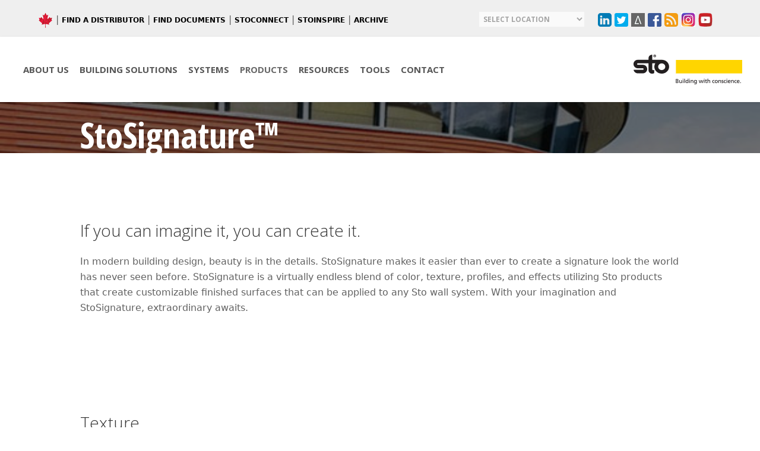

--- FILE ---
content_type: text/html; charset=UTF-8
request_url: https://www.stocanada.com/stosignature-cae/
body_size: 65040
content:
<!DOCTYPE html>
<html lang="en-US" prefix="og: http://ogp.me/ns# fb: http://ogp.me/ns/fb#" class="wpex-color-scheme-default">
<head>
<meta charset="UTF-8">
<link rel="profile" href="http://gmpg.org/xfn/11">
<title>StoSignature - Sto Canada</title>
<meta name='robots' content='max-image-preview:large' />
	<style>img:is([sizes="auto" i], [sizes^="auto," i]) { contain-intrinsic-size: 3000px 1500px }</style>
	<meta name="dlm-version" content="5.0.15"><meta name="generator" content="Total WordPress Theme v5.19">
<meta name="viewport" content="width=device-width, initial-scale=1">

<!-- This site is optimized with the Yoast SEO Premium plugin v6.1 - https://yoa.st/1yg?utm_content=6.1 -->
<meta name="description" content="StoSignature™"/>
<link rel="canonical" href="https://www.stocanada.com/stosignature-cae/" />
<meta property="og:locale" content="en_US" />
<meta property="og:type" content="article" />
<meta property="og:title" content="StoSignature - Sto Canada" />
<meta property="og:description" content="StoSignature™" />
<meta property="og:url" content="https://www.stocanada.com/stosignature-cae/" />
<meta property="og:site_name" content="Sto Canada" />
<meta property="article:publisher" content="https://www.facebook.com/stocorp?ref=ts" />
<meta name="twitter:card" content="summary" />
<meta name="twitter:description" content="StoSignature™" />
<meta name="twitter:title" content="StoSignature - Sto Canada" />
<meta name="twitter:site" content="@stocorp" />
<meta name="twitter:creator" content="@stocorp" />
<script type='application/ld+json'>{"@context":"http:\/\/schema.org","@type":"WebSite","@id":"#website","url":"https:\/\/www.stocanada.com\/","name":"Sto Canada","potentialAction":{"@type":"SearchAction","target":"https:\/\/www.stocanada.com\/?s={search_term_string}","query-input":"required name=search_term_string"}}</script>
<script type='application/ld+json'>{"@context":"http:\/\/schema.org","@type":"Organization","url":"https:\/\/www.stocanada.com\/stosignature-cae\/","sameAs":["https:\/\/www.facebook.com\/stocorp?ref=ts","http:\/\/www.linkedin.com\/company\/sto-corp.","https:\/\/twitter.com\/stocorp"],"@id":"#organization","name":"Sto Canada","logo":"http:\/\/www.stocanada.com\/wp-content\/uploads\/2016\/07\/Sto_Logo_RegisterMark_2.jpg"}</script>
<!-- / Yoast SEO Premium plugin. -->

<link rel='dns-prefetch' href='//maps.google.com' />
<link rel='dns-prefetch' href='//maxcdn.bootstrapcdn.com' />
<link rel='dns-prefetch' href='//fonts.googleapis.com' />
<link rel="alternate" type="application/rss+xml" title="Sto Canada &raquo; Feed" href="https://www.stocanada.com/feed/" />
<link rel="alternate" type="application/rss+xml" title="Sto Canada &raquo; Comments Feed" href="https://www.stocanada.com/comments/feed/" />
<link rel="preload" href="https://www.stocanada.com/wp-content/themes/Total/assets/lib/ticons/fonts/ticons.woff2" type="font/woff2" as="font" crossorigin><script type="text/javascript">var $TS_VCSC_CurrentPluginRelease = "5.5.5";var $TS_VCSC_CurrentComposerRelease = "7.9";var $TS_VCSC_Lightbox_Activated = true;var $TS_VCSC_Lightbox_Thumbs = "bottom";var $TS_VCSC_Lightbox_Thumbsize = 50;var $TS_VCSC_Lightbox_Animation = "random";var $TS_VCSC_Lightbox_Captions = "data-title";var $TS_VCSC_Lightbox_Closer = true;var $TS_VCSC_Lightbox_Durations = 5000;var $TS_VCSC_Lightbox_Share = false;var $TS_VCSC_Lightbox_Save = false;var $TS_VCSC_Lightbox_LoadAPIs = true;var $TS_VCSC_Lightbox_Social = "fb,tw,gp,pin";var $TS_VCSC_Lightbox_NoTouch = false;var $TS_VCSC_Lightbox_BGClose = true;var $TS_VCSC_Lightbox_NoHashes = true;var $TS_VCSC_Lightbox_Keyboard = true;var $TS_VCSC_Lightbox_FullScreen = true;var $TS_VCSC_Lightbox_Zoom = true;var $TS_VCSC_Lightbox_FXSpeed = 300;var $TS_VCSC_Lightbox_Scheme = "dark";var $TS_VCSC_Lightbox_Controls = "circle";var $TS_VCSC_Lightbox_URLColor = false;var $TS_VCSC_Lightbox_Backlight = "#ffffff";var $TS_VCSC_Lightbox_UseColor = false;var $TS_VCSC_Lightbox_Overlay = "#000000";var $TS_VCSC_Lightbox_Background = "";var $TS_VCSC_Lightbox_Repeat = "no-repeat";var $TS_VCSC_Lightbox_Noise = "";var $TS_VCSC_Lightbox_CORS = false;var $TS_VCSC_Lightbox_Tapping = true;var $TS_VCSC_Lightbox_ScrollBlock = "js";var $TS_VCSC_Lightbox_Protection = "none";var $TS_VCSC_Lightbox_HistoryClose = false;var $TS_VCSC_Lightbox_CustomScroll = true;var $TS_VCSC_Lightbox_HomeURL = "https://www.stocanada.com";var $TS_VCSC_Lightbox_LastScroll = 0;var $TS_VCSC_Lightbox_Showing = false;var $TS_VCSC_Lightbox_PrettyPhoto = false;var $TS_VCSC_Lightbox_AttachAllOther = false;var $TS_VCSC_Hammer_ReleaseNew = true;</script><link rel='stylesheet' id='vcfti-font-awesome-css-css' href='https://www.stocanada.com/wp-content/plugins/vc-fb-twit-insta-stream/inc/../assets/css/font-awesome.min.css?ver=6.7.1' media='all' />
<link rel='stylesheet' id='timeline-css-css' href='https://www.stocanada.com/wp-content/plugins/vc-fb-twit-insta-stream/inc/../assets/css/timeline.css?ver=6.7.1' media='all' />
<link rel='stylesheet' id='js_composer_front-css' href='https://www.stocanada.com/wp-content/plugins/js_composer/assets/css/js_composer.min.css?ver=7.9' media='all' />
<link rel='stylesheet' id='search-filter-flatpickr-css' href='https://www.stocanada.com/wp-content/plugins/search-filter/assets/css/vendor/flatpickr.css?ver=3.0.7' media='all' />
<link rel='stylesheet' id='search-filter-css' href='https://www.stocanada.com/wp-content/plugins/search-filter-pro/assets/css/frontend/frontend.css?ver=3.0.7' media='all' />
<link rel='stylesheet' id='wp-components-css' href='https://www.stocanada.com/wp-includes/css/dist/components/style.min.css?ver=6.7.1' media='all' />
<link rel='stylesheet' id='wp-preferences-css' href='https://www.stocanada.com/wp-includes/css/dist/preferences/style.min.css?ver=6.7.1' media='all' />
<link rel='stylesheet' id='wp-block-editor-css' href='https://www.stocanada.com/wp-includes/css/dist/block-editor/style.min.css?ver=6.7.1' media='all' />
<link rel='stylesheet' id='wp-reusable-blocks-css' href='https://www.stocanada.com/wp-includes/css/dist/reusable-blocks/style.min.css?ver=6.7.1' media='all' />
<link rel='stylesheet' id='wp-patterns-css' href='https://www.stocanada.com/wp-includes/css/dist/patterns/style.min.css?ver=6.7.1' media='all' />
<link rel='stylesheet' id='wp-editor-css' href='https://www.stocanada.com/wp-includes/css/dist/editor/style.min.css?ver=6.7.1' media='all' />
<link rel='stylesheet' id='ichart_block-cgb-style-css-css' href='https://www.stocanada.com/wp-content/plugins/ichart/gutenberg/ichart-block/dist/blocks.style.build.css?ver=6.7.1' media='all' />
<link rel='stylesheet' id='bne_flyouts-css' href='https://www.stocanada.com/wp-content/plugins/bne-flyout/assets/css/bne-flyout.css?ver=1.4.3' media='all' />
<link rel='stylesheet' id='ctf_styles-css' href='https://www.stocanada.com/wp-content/plugins/custom-twitter-feeds-pro/css/ctf-styles.min.css?ver=1.7.1' media='all' />
<link rel='stylesheet' id='dlm-page-addon-frontend-css' href='https://www.stocanada.com/wp-content/plugins/download-monitor-page-addon/assets/css/page.css?ver=6.7.1' media='all' />
<link rel='stylesheet' id='wordpress-store-locator-css' href='https://www.stocanada.com/wp-content/plugins/wordpress-store-locator/public/css/wordpress-store-locator-public.css?ver=1.8.2' media='all' />
<link rel='stylesheet' id='wordpress-store-locator-bootsrap-css' href='https://www.stocanada.com/wp-content/plugins/wordpress-store-locator/public/css/bootstrap.min.css?ver=1.8.2' media='all' />
<link rel='stylesheet' id='wordpress-store-locator-font-awesome-css' href='https://maxcdn.bootstrapcdn.com/font-awesome/4.5.0/css/font-awesome.min.css?ver=1.8.2' media='all' />
<link rel='stylesheet' id='wordpress-store-locator-custom-css' href='https://www.stocanada.com/wp-content/plugins/wordpress-store-locator/public/css/wordpress-store-locator-custom.css?ver=1.8.2' media='all' />
<link rel='stylesheet' id='ss-style-css' href='https://www.stocanada.com/wp-content/plugins/SupremeShortcodes/assets/public/css/shortcodes/shortcodes.min.css?ver=6.7.1' media='all' />
<style id='ss-style-inline-css'>
.swiper-slide .hover_div, .swiper-slide .title_active{
                    background-color: #3498db !important;
                }
                .ss-btn.primary, .ss-btn.primary:hover, .ss-btn.primary:active, .ss-btn.primary:focus{
                    color:  !important;
                    background: none repeat scroll 0 0  #3498db;
                    border: none;
                }
                .ss-divider.divider_top .to-top{
                    background: #ffffff;
                }
                .ss-mejs-container .mejs-controls .mejs-horizontal-volume-slider .mejs-horizontal-volume-current,
                .ss-mejs-container .mejs-controls .mejs-time-rail .mejs-time-current{
                    background: #3498db;
                }
                .ss-tabs-nav-holder ul li.is-active a,
                .ss-vertical .ss-tabs-nav-holder ul li.is-active a {
                    border-color: ;
                    color:  !important;
                }
                .ss-related.ss-children ul li.current_page_item a,
                .ss-related.ss-siblings ul li.current_page_item a,
                .ss-related.ss-children ul li a:hover,
                .ss-related.ss-siblings ul li a:hover,
                .ss-accordion.active,
                .ss-toggle.active,
                .fancybox {
                    color:  !important;
                }
                .countdown-holder li {
                    background: ;
                }
                .ss-countdown,
                .countdown-holder span,
                .countdown-holder p {
                    color:  !important;
                }
                .ss-countdown>div>span{
                    background: ;
                }
</style>
<link rel='stylesheet' id='font-awesome-css' href='https://www.stocanada.com/wp-content/plugins/SupremeShortcodes/vendors/font-awesome/font-awesome.min.css?ver=6.7.1' media='all' />
<link rel='stylesheet' id='parent-style-css' href='https://www.stocanada.com/wp-content/themes/Total/style.css?ver=5.19' media='all' />
<link rel='stylesheet' id='wpex-google-font-open-sans-css' href='//fonts.googleapis.com/css2?family=Open+Sans:ital,wght@0,100;0,200;0,300;0,400;0,500;0,600;0,700;0,800;0,900;1,100;1,200;1,300;1,400;1,500;1,600;1,700;1,800;1,900&#038;display=swap&#038;subset=latin' media='all' />
<link rel='stylesheet' id='wpex-google-font-open-sans-condensed-css' href='//fonts.googleapis.com/css2?family=Open+Sans+Condensed:ital,wght@0,100;0,200;0,300;0,400;0,500;0,600;0,700;0,800;0,900;1,100;1,200;1,300;1,400;1,500;1,600;1,700;1,800;1,900&#038;display=swap&#038;subset=latin' media='all' />
<link rel='stylesheet' id='wpex-google-font-lato-css' href='//fonts.googleapis.com/css2?family=Lato:ital,wght@0,100;0,200;0,300;0,400;0,500;0,600;0,700;0,800;0,900;1,100;1,200;1,300;1,400;1,500;1,600;1,700;1,800;1,900&#038;display=swap&#038;subset=latin' media='all' />
<link rel='stylesheet' id='wpex-style-css' href='https://www.stocanada.com/wp-content/themes/total-child-theme-master/style.css?ver=5.19' media='all' />
<link rel='stylesheet' id='wpex-mobile-menu-breakpoint-max-css' href='https://www.stocanada.com/wp-content/themes/Total/assets/css/wpex-mobile-menu-breakpoint-max.css?ver=5.19' media='only screen and (max-width:959px)' />
<link rel='stylesheet' id='wpex-mobile-menu-breakpoint-min-css' href='https://www.stocanada.com/wp-content/themes/Total/assets/css/wpex-mobile-menu-breakpoint-min.css?ver=5.19' media='only screen and (min-width:960px)' />
<link rel='stylesheet' id='wpex-wpbakery-css' href='https://www.stocanada.com/wp-content/themes/Total/assets/css/frontend/wpbakery.css?ver=5.19' media='all' />
<link rel='stylesheet' id='ticons-css' href='https://www.stocanada.com/wp-content/themes/Total/assets/lib/ticons/css/ticons.min.css?ver=1.0.1' media='all' />
<link rel='stylesheet' id='vcex-shortcodes-css' href='https://www.stocanada.com/wp-content/themes/Total/assets/css/vcex-shortcodes.css?ver=5.19' media='all' />
<link rel='stylesheet' id='wpb_wmca_accordion_style-css' href='https://www.stocanada.com/wp-content/plugins/wpb-accordion-menu-or-category/assets/css/wpb_wmca_style.css?ver=1.0' media='all' />
<link rel='stylesheet' id='sto_jquery_ui_css-css' href='https://www.stocanada.com/wp-content/plugins/sto-docs-management-tool/assets/css/jquery-ui.min.css?ver=1.11.4' media='all' />
<link rel='stylesheet' id='sto_swipebox_css-css' href='https://www.stocanada.com/wp-content/plugins/sto-docs-management-tool/assets/css/swipebox.min.css?ver=1.3.1' media='all' />
<link rel='stylesheet' id='sto_select_css-css' href='https://www.stocanada.com/wp-content/plugins/sto-docs-management-tool/assets/css/select2.min.css?ver=4.0.2' media='all' />
<link rel='stylesheet' id='sto_frontend_css-css' href='https://www.stocanada.com/wp-content/plugins/sto-docs-management-tool/assets/css/frontend.css?ver=1.0.4' media='all' />
<link rel='stylesheet' id='ionicons-style-css' href='https://www.stocanada.com/wp-content/plugins/alike/assets/dist/css//ionicons.css?ver=6.7.1' media='all' />
<link rel='stylesheet' id='ra-style-css' href='https://www.stocanada.com/wp-content/plugins/alike/assets/dist/css//style.css?ver=6.7.1' media='all' />
<link rel='stylesheet' id='search-filter-ugc-styles-css' href='https://www.stocanada.com/wp-content/uploads/search-filter/style.css?ver=62' media='all' />
<link rel='stylesheet' id='esg-plugin-settings-css' href='https://www.stocanada.com/wp-content/plugins/essential-grid/public/assets/css/settings.css?ver=3.1.5' media='all' />
<link rel='stylesheet' id='tp-fontello-css' href='https://www.stocanada.com/wp-content/plugins/essential-grid/public/assets/font/fontello/css/fontello.css?ver=3.1.5' media='all' />
<link rel='stylesheet' id='mpc-massive-style-css' href='https://www.stocanada.com/wp-content/plugins/mpc-massive/assets/css/mpc-styles.css?ver=2.4.6.1' media='all' />
<script type="text/javascript">
		if ( ! Object.hasOwn( window, 'searchAndFilter' ) ) {
			window.searchAndFilter = {};
		}
		</script><script src="https://www.stocanada.com/wp-includes/js/jquery/jquery.min.js?ver=3.7.1" id="jquery-core-js"></script>
<script src="https://www.stocanada.com/wp-includes/js/jquery/jquery-migrate.min.js?ver=3.4.1" id="jquery-migrate-js"></script>
<script src="https://www.stocanada.com/wp-content/plugins/vc-fb-twit-insta-stream/inc/../assets/js/moment-with-locales.min.js?ver=6.7.1" id="moment-locale-js-js"></script>
<script src="https://www.stocanada.com/wp-content/plugins/vc-fb-twit-insta-stream/inc/../assets/js/isotope.pkgd.min.js?ver=6.7.1" id="svc-isotop-js-js"></script>
<script src="https://www.stocanada.com/wp-content/plugins/vc-fb-twit-insta-stream/inc/../assets/js/imagesloaded.pkgd.min.js?ver=6.7.1" id="svc-imagesloaded-js-js"></script>
<script src="https://www.stocanada.com/wp-content/plugins/vc-fb-twit-insta-stream/inc/../assets/js/jquery.viewportchecker.js?ver=6.7.1" id="viewportchecker-js-js"></script>
<script src="https://www.stocanada.com/wp-content/plugins/vc-fb-twit-insta-stream/inc/../assets/js/timeline.js?ver=6.7.1" id="timeline-js-js"></script>
<script src="https://www.stocanada.com/wp-content/plugins/vc-fb-twit-insta-stream/inc/../assets/js/doT.min.js?ver=6.7.1" id="doT-js-js"></script>
<script id="vc-social-stream-js-js-extra">
var svc_ajax_url = {"url":"https:\/\/www.stocanada.com\/wp-admin\/admin-ajax.php","laungage":"en_US"};
</script>
<script src="https://www.stocanada.com/wp-content/plugins/vc-fb-twit-insta-stream/inc/../assets/js/social-stream.js?ver=6.7.1" id="vc-social-stream-js-js"></script>
<script src="https://www.stocanada.com/wp-content/plugins/wonderplugin-video-embed/engine/wonderpluginvideoembed.js?ver=2.0" id="wonderplugin-videoembed-script-js"></script>
<script id="favorites-js-extra">
var favorites_data = {"ajaxurl":"https:\/\/www.stocanada.com\/wp-admin\/admin-ajax.php","nonce":"5b4cbe7626","favorite":"<font size=\"2\">Favorites <i class=\"sf-icon-star-empty\"><\/i><\/font>","favorited":"<font size=\"2\">Added<i class=\"sf-icon-star-full\"><\/i><\/font>","includecount":"","indicate_loading":"1","loading_text":"Loading","loading_image":"<span class=\"sf-icon-spinner-wrapper\"><i class=\"sf-icon-spinner\"><\/i><\/span>","loading_image_active":"<span class=\"sf-icon-spinner-wrapper active\"><i class=\"sf-icon-spinner active\"><\/i><\/span>","loading_image_preload":"","cache_enabled":"1","button_options":{"button_type":{"label":"Favorite","icon":"<i class=\"sf-icon-favorite\"><\/i>","icon_class":"sf-icon-favorite","state_default":"Favorite","state_active":"Favorited"},"custom_colors":true,"box_shadow":false,"include_count":false,"default":{"background_default":"#ffd700","border_default":"#ffd700","text_default":"#000000","icon_default":"#ffffff","count_default":false},"active":{"background_active":"#f0f0f0","border_active":"#f0f0f0","text_active":"#000000","icon_active":"#ffd700","count_active":false}},"authentication_modal_content":"<p>Please login to add favorites.<\/p>\n<p><a href=\"#\" data-favorites-modal-close>Dismiss this notice<\/a><\/p>\n","authentication_redirect":"","dev_mode":"","logged_in":"","user_id":"0","authentication_redirect_url":"https:\/\/www.stocanada.com\/wp-login.php"};
</script>
<script src="https://www.stocanada.com/wp-content/plugins/favorites/assets/js/favorites.min.js?ver=2.3.4" id="favorites-js"></script>
<script src="https://www.stocanada.com/wp-content/plugins/search-filter/assets/js/vendor/flatpickr.js?ver=3.0.7" id="search-filter-flatpickr-js"></script>
<script id="search-filter-js-before">
window.searchAndFilter.frontend = {"fields":{},"queries":{},"library":{"fields":{},"components":{}},"restNonce":"e7b0b66f54","homeUrl":"https:\/\/www.stocanada.com","suggestionsNonce":"c24540a16d"};
</script>
<script src="https://www.stocanada.com/wp-content/plugins/search-filter-pro/assets/js/frontend/frontend.js?ver=3.0.7" id="search-filter-js"></script>
<script defer async id="tp-tools-js-before">
window.ESG ??= {}; ESG.E ??= {}; ESG.E.site_url = 'https://www.stocanada.com'; ESG.E.plugin_url = 'https://www.stocanada.com/wp-content/plugins/essential-grid/'; ESG.E.ajax_url = 'https://www.stocanada.com/wp-admin/admin-ajax.php'; ESG.E.nonce = 'a5bb4a7d26'; ESG.E.tptools = true; ESG.E.waitTptFunc ??= []; ESG.F ??= {}; ESG.F.waitTpt = () => { if ( typeof jQuery==='undefined' || !window?._tpt?.regResource || !ESG?.E?.plugin_url || (!ESG.E.tptools && !window?.SR7?.E?.plugin_url) ) return setTimeout(ESG.F.waitTpt, 29); if (!window._tpt.gsap) window._tpt.regResource({id: 'tpgsap', url : ESG.E.tptools && ESG.E.plugin_url+'/public/assets/js/libs/tpgsap.js' || SR7.E.plugin_url + 'public/js/libs/tpgsap.js'}); _tpt.checkResources(['tpgsap']).then(() => { if (window.tpGS && !_tpt?.Back) { _tpt.eases = tpGS.eases; Object.keys(_tpt.eases).forEach((e) => {_tpt[e] === undefined && (_tpt[e] = tpGS[e])}); } ESG.E.waitTptFunc.forEach((f) => { typeof f === 'function' && f(); }); ESG.E.waitTptFunc = []; }); }
</script>
<script src="https://www.stocanada.com/wp-content/plugins/essential-grid/public/assets/js/libs/tptools.js?ver=6.7.16" defer async id="tp-tools-js" async data-wp-strategy="async"></script>
<script></script><link rel="https://api.w.org/" href="https://www.stocanada.com/wp-json/" /><link rel="alternate" title="JSON" type="application/json" href="https://www.stocanada.com/wp-json/wp/v2/pages/105581" /><link rel="EditURI" type="application/rsd+xml" title="RSD" href="https://www.stocanada.com/xmlrpc.php?rsd" />
<meta name="generator" content="WordPress 6.7.1" />
<link rel='shortlink' href='https://www.stocanada.com/?p=105581' />
<link rel="alternate" title="oEmbed (JSON)" type="application/json+oembed" href="https://www.stocanada.com/wp-json/oembed/1.0/embed?url=https%3A%2F%2Fwww.stocanada.com%2Fstosignature-cae%2F" />
<link rel="alternate" title="oEmbed (XML)" type="text/xml+oembed" href="https://www.stocanada.com/wp-json/oembed/1.0/embed?url=https%3A%2F%2Fwww.stocanada.com%2Fstosignature-cae%2F&#038;format=xml" />
<meta name="generator" content="Redux 4.5.3" />    <style>
	.svc_social_stream_container{ display:none;}
	#loader {background-image: url("https://www.stocanada.com/wp-content/plugins/vc-fb-twit-insta-stream/inc/../addons/social-stream/css/loader.GIF");}
	</style>
    <!-- Google tag (gtag.js) -->
<script async src="https://www.googletagmanager.com/gtag/js?id=G-K0HZKZRK1N"></script>
<script>
window.dataLayer = window.dataLayer || [];
function gtag(){dataLayer.push(arguments);}
gtag('js', new Date());

gtag('config', 'G-K0HZKZRK1N');
</script><link rel="icon" href="https://www.stocanada.com/wp-content/uploads/2016/09/favicon-32x32.png" sizes="32x32"><link rel="shortcut icon" href="https://www.stocanada.com/wp-content/uploads/2016/09/favicon-32x32.png"><link rel="apple-touch-icon" href="https://www.stocanada.com/wp-content/uploads/2016/09/apple-icon-57x57.png" sizes="57x57" ><link rel="apple-touch-icon" href="https://www.stocanada.com/wp-content/uploads/2016/09/apple-icon-76x76.png" sizes="76x76" ><link rel="apple-touch-icon" href="https://www.stocanada.com/wp-content/uploads/2016/09/apple-icon-120x120.png" sizes="120x120"><link rel="apple-touch-icon" href="https://www.stocanada.com/wp-content/uploads/2016/09/apple-icon-152x152.png" sizes="114x114">
<!-- Flyout Custom CSS -->
<style type="text/css">
	#flyout-content-id-478 { width:420px; right:-420px; }
	#flyout-content-id-478 .flyout-content { color: #333333; }
	#flyout-content-id-478 .flyout-content a,
	#flyout-content-id-478 .flyout-content a:hover,
	#flyout-content-id-478 .flyout-content a:visited { color: #eeeeee; }
	#flyout-content-id-478 .flyout-content h1,
	#flyout-content-id-478 .flyout-content h2,
	#flyout-content-id-478 .flyout-content h3,
	#flyout-content-id-478 .flyout-content h4,
	#flyout-content-id-478 .flyout-content h5,
	#flyout-content-id-478 .flyout-content h6 { color: #333333; }
		#flyout-content-id-478 .flyout-content {
		background-color: #ffffff;
	}
	
</style>
<!-- END Flyout Custom CSS -->
	<style>.recentcomments a{display:inline !important;padding:0 !important;margin:0 !important;}</style><noscript><style>body:not(.content-full-screen) .wpex-vc-row-stretched[data-vc-full-width-init="false"]{visibility:visible;}</style></noscript><script>function setREVStartSize(e){
			//window.requestAnimationFrame(function() {
				window.RSIW = window.RSIW===undefined ? window.innerWidth : window.RSIW;
				window.RSIH = window.RSIH===undefined ? window.innerHeight : window.RSIH;
				try {
					var pw = document.getElementById(e.c).parentNode.offsetWidth,
						newh;
					pw = pw===0 || isNaN(pw) ? window.RSIW : pw;
					e.tabw = e.tabw===undefined ? 0 : parseInt(e.tabw);
					e.thumbw = e.thumbw===undefined ? 0 : parseInt(e.thumbw);
					e.tabh = e.tabh===undefined ? 0 : parseInt(e.tabh);
					e.thumbh = e.thumbh===undefined ? 0 : parseInt(e.thumbh);
					e.tabhide = e.tabhide===undefined ? 0 : parseInt(e.tabhide);
					e.thumbhide = e.thumbhide===undefined ? 0 : parseInt(e.thumbhide);
					e.mh = e.mh===undefined || e.mh=="" || e.mh==="auto" ? 0 : parseInt(e.mh,0);
					if(e.layout==="fullscreen" || e.l==="fullscreen")
						newh = Math.max(e.mh,window.RSIH);
					else{
						e.gw = Array.isArray(e.gw) ? e.gw : [e.gw];
						for (var i in e.rl) if (e.gw[i]===undefined || e.gw[i]===0) e.gw[i] = e.gw[i-1];
						e.gh = e.el===undefined || e.el==="" || (Array.isArray(e.el) && e.el.length==0)? e.gh : e.el;
						e.gh = Array.isArray(e.gh) ? e.gh : [e.gh];
						for (var i in e.rl) if (e.gh[i]===undefined || e.gh[i]===0) e.gh[i] = e.gh[i-1];
											
						var nl = new Array(e.rl.length),
							ix = 0,
							sl;
						e.tabw = e.tabhide>=pw ? 0 : e.tabw;
						e.thumbw = e.thumbhide>=pw ? 0 : e.thumbw;
						e.tabh = e.tabhide>=pw ? 0 : e.tabh;
						e.thumbh = e.thumbhide>=pw ? 0 : e.thumbh;
						for (var i in e.rl) nl[i] = e.rl[i]<window.RSIW ? 0 : e.rl[i];
						sl = nl[0];
						for (var i in nl) if (sl>nl[i] && nl[i]>0) { sl = nl[i]; ix=i;}
						var m = pw>(e.gw[ix]+e.tabw+e.thumbw) ? 1 : (pw-(e.tabw+e.thumbw)) / (e.gw[ix]);
						newh =  (e.gh[ix] * m) + (e.tabh + e.thumbh);
					}
					var el = document.getElementById(e.c);
					if (el!==null && el) el.style.height = newh+"px";
					el = document.getElementById(e.c+"_wrapper");
					if (el!==null && el) {
						el.style.height = newh+"px";
						el.style.display = "block";
					}
				} catch(e){
					console.log("Failure at Presize of Slider:" + e)
				}
			//});
		  };</script>
		<style id="wp-custom-css">
			#compare_img{width:225px;}#compare_img img{width:100%;}#compare_img_5col{width:135px;}#compare_img_4col{width:170px;min-height:240px;}#compare_img_2col{width:250px;min-height:350px;}/* h1,h2,h3,h4,h5 overrides by Kairi Frame */h1{font-size:28px;font-family:"Open Sans";line-height:40px;color:#333333;font-weight:100}h1 a:hover{text-decoration:none;border:none}a,h1 a:hover,h2 a:hover,h3 a:hover,h4 a:hover,h5 a:hover,h6 a:hover,.entry-title a:hover{color:#000000;text-decoration:none}/* Header Override for Logo Flush Left by Zack Donnelly *//* ---------------------------------------------------- */#site-header-inner{padding-left:0 !important}/* Header/Menu Titles Hover State by Zack Donnelly *//* ----------------------------------------------- */.sf-with-ul:hover{text-decoration:none;color:#333333;font-weight:300;font-size:15px;font-weight:600;border-bottom:3px solid #ffd700 !important;border-radius:0 !important;-webkit-transition:border-bottom .2s;-moz-transition:border-bottom .2s;-ms-transition:border-bottom .2s;-o-transition:border-bottom .2s;transition:border-bottom .2s}.link-inner:hover{text-decoration:none;color:#333333;font-weight:300;font-size:14px;font-weight:600}/* Header Search Bar Modifications by Zack Donnelly *//* ------------------------------------------------ */.searchform{position:absolute;top:50px;width:92%}.searchform-mobile{position:absolute;width:92%}#searchform-overlay{width:767px !important}#searchform-overlay input{font-family:'Open Sans';font-size:1.4em !important;font-weight:300 !important;padding-left:10px !important;text-transform:none !important;height:36px !important}.searchform-mobile input{font-family:'Open Sans';font-size:1.4em !important;font-weight:400 !important;padding-left:10px !important;text-transform:none !important;height:46px !important}#searchform-overlay-title{font-family:'Open Sans';font-size:1.8em !important;font-weight:300 !important;text-transform:none !important}#searchform-overlay input[type="button" i]{font-family:'Open Sans';font-size:1.4em !important;font-weight:700 !important;text-align:middle;text-transform:uppercase !important;color:#666666;padding-left:20px !important;padding-right:20px !important}#searchform-overlay input[type="button" i]:hover{font-family:'Open Sans';font-size:1.4em !important;font-weight:700 !important;text-align:middle;background:#dddddd;text-transform:uppercase;border:2px #ffd700 solid;color:#333333}/* Modifications to Google CSE Results by Zack Donnelly ------------------ *//* ---------------------------------------------------- */.gsc-results .gsc-cursor-box .gsc-cursor-current-page{font-family:'Open Sans' !important;font-size:1.2em !important;text-shadow:none !important;background-color:#fff !important;color:#666 !important}#site-header{box-shadow:0 2px 5px rgba(0,0,0,0.1);z-index:999}/* Sto Sites Menu by Kairi Frame ---------------------- *//* --------------------------------------------------- */#top-bar-social-alt{margin-top:11px;vertical-align:middle}.sto-sites-menu{margin-right:15px;padding:3px;display:inline-block}.sto-sites-menu select{background:#fafafa;font-family:'Open Sans';font-size:12px;line-height:24px;text-transform:uppercase;color:#a5a5a5;padding:3px;font-weight:700}.sto-sites-menu-options{display:inline-block}.sto-sites-search{display:inline-block;float:left}/* Main Navigation Menu ------------------------------ *//* ---------------------------------------------------- */.navbar-style-one .dropdown-menu >li >a >span.link-inner{padding-right:5px;padding-left:5px}/* Submenu Top Margin Offset by Zack Donnelly --------- *//* ---------------------------------------------------- */.dropdown-menu li ul{margin-top:-3px}/* Submenu Dropdowns Left by Zack Donnelly --------- *//* ---------------------------------------------------- */#site-navigation .dropdown-menu li ul ul{left:auto;right:100%}body #site-navigation .sf-menu li ul a.sf-with-ul{padding-left:25px;padding-right:12px}#site-navigation .dropdown-menu li ul .fa-angle-right{left:9px;right:auto}#site-navigation .dropdown-menu li ul .fa-angle-right:before{content:"\f104"}/* Footer Widget Class Override by Zack Donnelly --------- *//* ------------------------------------------------------- */.widget_footer{margin-bottom:0 !important}.textwidget p{margin-bottom:10px !important}/* BNE Flyout Plugin Modificaiton - by Zack Donnelly *//* ------------------------------------------------- */.flyout-trigger.trigger-button{padding:5px 10px;background:#333;box-shadow:0 0 5px rgba(0,0,0,.4);color:white;font-family:'Open Sans';font-size:13px;font-weight:300}/* Row Divider for Homepage - 45 Degree Line by Zack Donnelly *//* ---------------------------------------------------------- */.rowbackground1{max-height:10px}/* Generic Boxshadow for VC elements by Zack Donnelly *//* -------------------------------------------------- */.boxshadow_seperator_1{box-shadow:0 2px 5px 0 rgba(0,0,0,.26)}/* Override for Composium Button for Learn More VC elements by Zack Donnelly *//* ------------------------------------------------------------------------- */.eff-btn{border:1px solid #999999 !important}.eff-btn.normal{padding:8px 15px 8px 8px !important}.eff-btn.large{padding:8px 15px 8px 8px !important}/* Icon8 Image Alignment in Top Bar by Zack Donnelly *//* This selector styles the Icon8 icon to *//* vertically align to bottom as the text *//* ------------------------------------------------- */.icon8{vertical-align:bottom !important}/* Pulldown Menu in Top Bar by Zack Donnelly---------------- *//* ------------NO LONGER IN USE----------------------------- */.pulldownmenu{font-family:open sans !important;font-size:13px !important;font-weight:300;color:#666666 !important;vertical-align:top !important;margin-right:15px;padding:4px 20px 4px 5px;background-size:12px;background-position:right;background:#fafafa url("[data-uri]") no-repeat 90% 50%;overflow:hidden;border:1px solid #ccc;width:165px;border-radius:3px;-webkit-appearance:none;-moz-appearance:none;-webkit-appearance:none;appearance:none}.pulldownmenu select{padding:5px 8px;width:165px;border:none;box-shadow:none;background:transparent;background-image:none;-webkit-appearance:none;-moz-appearance:none;-webkit-appearance:none;appearance:none}.pulldownmenu select:focus{outline:none}/* Pulldown Menu for Gravity Forms Zack Donnelly *//* --------------------------------------------- */.top_label select.large{font-family:open sans !important;font-size:13px !important;font-weight:300;!important;color:#333333 !important;vertical-align:top !important;padding:4px 20px 4px 5px;!important;background-size:12px;!important;background-position:right;!important;background:#fafafa url("[data-uri]") no-repeat 90% 50%;overflow:hidden;!important;border:1px solid #ccc;!important;width:100%;!important;border-radius:3px;!important;-webkit-appearance:none;-moz-appearance:none;-webkit-appearance:none;appearance:none}.gform_button{font-family:'Open Sans'!important;font-weight:300 !important}/* Customization for Home Grid Height by Paul Hirst *//* -------------------------------------------------- *//* -------------------------------------------------- */.home-grid-height{height:auto;min-height:550px}/* Customizatons to not show slider on Mobile by Paul Hirst *//* -------------------------------------------------------- *//* -------------------------------------------------------- */@media( max-width:767px ){.no_mobile{display:none}}.slider-yellow-brackets{background-image:url('https://www.stocanada.com/wp-content/uploads/2016/07/StoSlideShowEdges.png');background-size:100% 100%;background-repeat:no-repeat;/* border:solid 0 #fed201;*/}/* Customizations to Content Timeline by Zack Donnelly *//* --------------------------------------------------- *//* --------------------------------------------------- */.t_line_m{padding-left:30px !important}.timeline.flatLine a.t_line_node,#content .timeline.flatLine a.t_line_node{font-size:18px !important}.timeline h4.t_line_month,#content .timeline h4.t_line_month{font-size:0 !important}.item h2{font-family:Oswald !important;font-size:26px !important;font-weight:600}.t_line_node active{margin-left:0 !important}.con_borderImage{border-bottom:5px !important;border-style:solid !important;border-color:#ffd700 !important}/* Customizations to Page Seperators (Massive Plugins) by Zack Donnelly *//* --------------------------------------------------- *//* --------------------------------------------------- */.mpc-separator-style--tip-left:after{width:77.5% !important}.mpc-separator-style--tip-right:after{width:77.5% !important}.mpc-separator-style--tip-center:after{width:54.75% !important}.site-footer a{font:inherit;vertical-align:baseline;font-family:Open Sans !important;font-size:14px !important;font-style:inherit;font-weight:300 !important}/* Customizations to Cardinal Map by Zack Donnelly *//* --------------------------------------------------- *//* --------------------------------------------------- */.bh-sl-form-container{position:absolute !important;top:3% !important;left:2% !important;padding:15px 20px !important;width:15% !important;background:rgba(0,0,0,0.5) !important;z-index:5 !important;color:#ffffff !important;clear:left !important;float:left !important}.bh-sl-form-container:before{box-sizing:inherit !important}.bh-sl-form-container:after{box-sizing:inherit !important}.bh-sl-form-input .bh-sl-form-input-group{width:100% !important}.bh-sl-container button{border-radius:2px !important;clear:both;cursor:pointer;float:right;margin-top:13px;padding:6px 12px;font-family:'Open Sans' !important;font-size:14px;font-weight:600;white-space:nowrap;background:#7a99ac !important;-webkit-border-radius:4px}.loc-name{font-family:'Open Sans' !important;font-size:16px !important}.loc-addr,.loc-addr2,.loc-addr3,.loc-phone,.loc-web{font-family:'Open Sans' !important}.gm-style-mtc{display:none}/* Customizations to StoColor Tool by Zack Donnelly *//* --------------------------------------------------- *//* --------------------------------------------------- */.sto_tile_color{width:100% !important}.sto_tile_content{width:100% !important}.sto_primary_color_container{width:960px !important}.entry-content{width:955px !important;max-width:955px !important}/* the rule above breaks all mobile layouts - I added a media query below to prevent that */@media( max-width:767px ){.entry-content{width:auto !important}}.sto_preview_tile .sto_tile_title{font-size:32px !important;font-family:Lato !important;font-weight:800;max-height:42px;}.sto_preview_tile{margin-top:5px}.sto_preview_tile .sto_tile_rgb{font-size:16px !important;font-weight:600 !important}.sto_preview_tile .sto_tile_info{font-size:18px !important;font-weight:600 !important}.sc_col_25{padding:5px 8px !important}.sc_col_25 .sto_tile_title{font-size:16px !important;font-weight:600 !important;font-family:Lato !important}.sc_col_25 .sto_tile:hover{-webkit-transition:all 1s ease-in-out;-moz-transition:all 0.2s ease-in-out;-o-transition:all 0.2s ease-in-out;transition:all 0.2s ease-in-out;opacity:10;box-shadow:0 8px 8px #777777}.sto_add_to_palette{font-size:16px !important;font-weight:600 !important}.sto_tile_lrv,.sto_tile_class{margin-right:5px}.sto_lightbox_header{font-size:21px !important;font-weight:200 !important;color:#666666 !important}.sto_remove:after{font-size:18px !important;top:-4px !important}.showLightbox{font-size:.85em !important;font-family:'Open Sans';color:#ffffff;background:#666666;margin-top:3px !important}#sticky.stick{top:110px !important;background:#ffffff}/* Customizations to Sto Finishes Tool by Zack Donnelly *//* --------------------------------------------------- *//* --------------------------------------------------- */.sto_gallery_header h2{font-size:1.6em !important;font-family:'Open Sans' !important;font-weight:600 !important;color:#666666 !important;margin-top:0 !important}.sto_gallery_header,.sto_selected_texture{font-size:1.0em !important;font-family:'Open Sans' !important;font-weight:200 !important;color:#666666 !important}.sto_gallery_print{font-size:16px !important;font-family:'Open Sans' !important;font-weight:400 !important;color:#666666 !important;padding-left:32px !important;background:url('/wp-content/plugins/sto-finishes-palette-tool/assets/img/Print-24.png') no-repeat center left !important}.postimage{width:300px !important;height:185px !important}/* Customizations to Sto Document Management Tool - Documentation Centre - by Zack Donnelly *//* ---------------------------------------------------------------------------------------- *//* ---------------------------------------------------------------------------------------- */.sdmt_file_cart{padding-left:0 !important}.sdmt_file_cart_title{font-size:16px !important;font-family:'Open Sans' !important;font-weight:600 !important;color:#444444 !important;padding-left:28px;background-color:#dddddd !important}.sdmt_documentation_center_file_types a{color:#666666 !important}.sdmt_doc_center_title{font-size:15px !important;font-family:'Open Sans' !important;font-weight:700 !important;color:#444444 !important}.sdmt_plus{padding-left:8px !important;padding-right:5px !important}.sdmt_remove{background-size:18px 18px !important}a.sdmt_download_file_cart{padding-top:10px !important;padding-bottom:10px !important;padding-right:5px !important}.sdmt_file_cart_clear{font-size:13px !important;font-family:'Open Sans' !important;font-weight:200 !important;color:#666666 !important}.sdmt_doc_center_file{font-size:14px !important;font-family:'Open Sans' !important;font-weight:600 !important;color:#666666 !important}.sdmt_doc_center_file:hover{background:#d5e7ed !important}.sdmt_file_type.pdf:before{background-size:18px !important}.sdmt_clipboard{background-size:21px !important;height:22px;margin:0 0 0 6px;vertical-align:text-top;width:21px}.sdmt_file_type.add:before{background-size:20px !important;background-position:center !important}/* Customizations to Product Finder Tool - by Zack Donnelly *//* -------------------------------------------------------- *//* -------------------------------------------------------- */.select2-container--default .select2-selection--single{/*background-color:#efefef;*//*border:0 solid #aaa;*//*border-radius:2px;*//*height:40px;*//*padding-top:6px;*/}.select2-selection__rendered{color:#999;text-transform:Uppercase;font-weight:700;font-family:'Open Sans';font-size:14px}.select2-selection__placeholder{color:#999;text-transform:Uppercase;font-weight:700;font-family:'Open Sans';font-size:14px}.sdmt_text_center{color:#666;font-weight:700;font-family:'Open Sans';font-size:14px}input[type="text"],input[type="password"],input[type="email"],input[type="tel"],input[type="url"],input[type="search"],textarea{color:#999;padding:.6em;display:inline-block;font-size:14px;transition:.15s linear border;-webkit-appearance:none;max-width:100%;border:0 solid #eee;background:#efefef;font-family:inherit;line-height:inherit;text-transform:uppercase;font-family:'Open Sans';font-weight:700}.sdmt_search_results_description{color:#666;font-weight:400;font-family:'Open Sans';font-size:14px}.sdmt_search_results_contact a{color:#247DE3;font-weight:600;font-family:'Open Sans';font-size:16px}/* Customizations to eSubmittal Tool - by Zack Donnelly *//* ---------------------------------------------------- *//* ---------------------------------------------------- */.sdmt_btn{font-family:'Open Sans'}.sdmt_btn_wide{font-family:'Open Sans'}.sdmt_col_4 h2{font-family:'Open Sans';font-weight:400;font-size:18px !important}.sdmt_col_10 p{font-family:'Open Sans';font-weight:200}.sdmt_col_12 h1{font-family:'Open Sans';font-weight:600;font-size:26px !important}.sdmt_col_12 h3{font-family:'Open Sans';font-weight:200;font-size:18px !important}.es_home_step_name{font-family:'Open Sans';border:2px solid #EAE6D1;border-radius:4px;padding:6px 13px}.esubmittal_menu li{font-family:'Open Sans';font-weight:600}.sdmt_table{font-family:'Open Sans'}.sdmt_project_count{font-family:'Open Sans';font-weight:600}.sdmt_project_details dd,.sdmt_project_details dt{margin-left:5px}.sdmt_ex_box_title{background-color:#fff !important;font-family:'Open Sans' !important}.sdmt_col_2{font-family:'Open Sans' !important;font-weight:400;font-size:14px}.sdmt_col_3{font-family:'Open Sans' !important;font-weight:400;font-size:14px}.sdmt_col_3 .sdmt_ex_box_title{background-color:#fff !important;font-family:'Open Sans' !important}.sdmt_select_all_label,.sdmt_checkbox_row{font-family:'Open Sans' !important;font-size:14px !important;font-weight:400 !important}.sdmt_load_product_components h3{font-family:'Open Sans';font-weight:600;font-size:18px !important}.sdmt_load_product_components .sdmt_section_products h4{padding:7px 8px !important}/* Customizations to Product and System Pages - by Zack Donnelly *//* ------------------------------------------------------------- *//* ------------------------------------------------------------- */.sdmt_col_6 h1{font-family:Open Sans;font-size:2.0em;margin-bottom:5px !important;font-weight:700}.sdmt_col_6 hr{margin-top:10px !important;margin-bottom:10px !important}.sdmt_description p{font-family:Open Sans;font-size:14px;font-weight:200;text-align:justify}.sdmt_grey_box{padding-top:5px !important}.sdmt_grey_box h4{font-family:Open Sans;font-size:14px;font-weight:700;margin-top:5px;margin-bottom:5px}.sdmt_documents_list_list a{font-family:Open Sans;font-size:14px;font-weight:400;color:#247de3;line-height:28px}.sdmt_col_12 h2{font-family:Open Sans;font-size:19px;font-weight:700}.sdmt_col_12 .sdmt_system_products_title{font-family:Open Sans}.ui-tabs-anchor{font-size:15px;font-weight:700 !important;font-family:Open Sans}.sdmt_system_component,.sdmt_toggle_el{font-size:14px;font-weight:600 !important;font-family:Open Sans}.sdmt_pull_right a{font-size:14px;font-weight:700 !important;font-family:Open Sans;color:#247de3 !important}.sdmt_col_9 .sdmt_btn_details{font-size:14px;font-weight:700 !important;font-family:Open Sans;color:#fff !important;padding-left:10px;padding-right:10px}.sdmt_section_products a{font-size:14px;font-weight:700 !important;font-family:Open Sans;color:#247de3 !important padding-left:10px;padding-right:10px}.sdmt_component_doc{padding-right:10px;padding-left:10px}a.sdmt_btn_details{background-color:#999 !important;padding:10px 8px 10px 8px}.sdmt_pull_right{font-family:'Open Sans' !important;font-weight:400 !important}.sdmt_pull_right a{color:#247de3 !important;font-size:14px}.sdmt_system_component_count{font-size:13px !important}/*---------------------------------------*//* Mobile Customizations - Paul Hirst *//*---------------------------------------*/@media screen and (max-width:769px){.bh-sl-form-container{width:680px !important;margin:-23px 20px 0 -1px !important;padding-right:40px !important}}@media screen and (max-width:603px){.bh-sl-form-container{width:85% !important;margin:-24px 20px 0 6px !important}}/* Hide mobile menu - can also be done with PHP see related doc */.sidr-class-mobile-menu-searchform{display:none !important}/* Customizations to Gravity Form - Home Page - ID 3 - by Zack Donnelly *//* -------------------------------------------------------------------- *//* -------------------------------------------------------------------- */.gform_wrapper .top_label .gfield_label{font-weight:500;margin:0 0 5px;font-family:'Open Sans'}#gform_wrapper_3 .gform_body .gform_fields .gfield input[type=text]{font-family:'Open Sans';font-size:1.3em;color:#444444;font-weight:200;text-transform:none !important}#gform_wrapper_3 .gform_body .gform_fields .gfield_label{font-family:'Open Sans';font-size:1.1em;font-weight:200;text-transform:uppercase;color:#efefef}#gform_wrapper_3 .gform_footer input[type=submit]{background-color:#275a7a;font-family:'Open Sans';font-weight:700 !important;margin-top:15px}#gform_wrapper_3 .gform_footer input[type=submit]:hover{background-color:#7a99ac;font-family:'Open Sans'}#gform_3 >.gform_footer{display:inline-block;padding:.85em 0 .625em;width:20%}#gform_3 .gform_body{display:inline-block;float:left;width:80%}#gform_3 .gform_body .gfield_description validation_message{font-family:'Open Sans';font-weight:400;font-size:12px;color:#fff}#gform_3 .gfield_required{color:#777777}.poststyle10_custom{width:300px}/* Customizations to Gravity Form - Contact Us - ID 1 - by Zack Donnelly *//* ------------------------------------------------------------------------- *//* ------------------------------------------------------------------------- */#gform_wrapper_1 .gform_body .gform_fields .gfield input[type=text]{font-family:'Open Sans';font-size:1.3em;color:#666666;font-weight:400;text-transform:none !important}/* Customizations to Gravity Form - Strategic Accounts - ID 2 - by Zack Donnelly *//* ----------------------------------------------------------------------------- *//* ----------------------------------------------------------------------------- */#gform_wrapper_2 .gform_body .gform_fields .gfield input[type=text]{font-family:'Open Sans';font-size:1.3em;color:#666666;font-weight:400;text-transform:none !important}/* Customizations to Gravity Form - Global Support - ID 4 - by Zack Donnelly *//* ------------------------------------------------------------------------- *//* ------------------------------------------------------------------------- */#gform_wrapper_4 .gform_body .gform_fields .gfield input[type=text]{font-family:'Open Sans';font-size:1.3em;color:#666666;font-weight:400;text-transform:none !important}/* Customizations to Gravity Form - Missing Documents - ID 5 - by Zack Donnelly *//* ---------------------------------------------------------------------------- *//* ---------------------------------------------------------------------------- */#gform_wrapper_5 .gform_body .gform_fields .gfield input[type=text]{font-family:'Open Sans';font-size:1.3em;color:#666666;font-weight:400;text-transform:none !important}.gform_wrapper textarea.large{font-family:'Open Sans';font-size:1.3em;color:#666666;font-weight:400;text-transform:none !important}/* Customizations to Gravity Form - French Documents - ID 6 - by Zack Donnelly *//* ---------------------------------------------------------------------------- *//* ---------------------------------------------------------------------------- */#gform_wrapper_6 .gfield input[type=text]{font-family:'Open Sans';font-size:1.3em;color:#666666;font-weight:400;text-transform:none !important;background:#fff}#gform_wrapper_6 .gform_body .gform_fields .gfield textarea{background:#fff !important}/* Customizations to Gravity Form - Sto Panel Contact - ID 7 - by Zack Donnelly *//* ---------------------------------------------------------------------------- *//* ---------------------------------------------------------------------------- */#gform_wrapper_7 .gfield input[type=text]{font-family:'Open Sans';font-size:1.3em;color:#666666;font-weight:400;text-transform:none !important;background:#fff}#gform_wrapper_7 .gform_body .gform_fields .gfield textarea{background:#fff !important}/* Customizations to Gravity Form - Quicklinks:Building Owner - ID 8 - by Zack Donnelly *//* ------------------------------------------------------------------------------------ *//* ------------------------------------------------------------------------------------ */#gform_wrapper_8 .gfield input[type=text]{font-family:'Open Sans';font-size:1.3em;color:#666666;font-weight:400;text-transform:none !important;background:#fff}#gform_wrapper_8 .gform_body .gform_fields .gfield textarea{background:#fff !important}/* Customizations to Gravity Form - Quicklinks:Contrators - ID 9 - by Zack Donnelly *//* -------------------------------------------------------------------------------- *//* -------------------------------------------------------------------------------- */#gform_wrapper_9 .gfield input[type=text]{font-family:'Open Sans';font-size:1.3em;color:#666666;font-weight:400;text-transform:none !important;background:#fff}#gform_wrapper_9 .gform_body .gform_fields .gfield textarea{background:#fff !important}/* Customizations to Gravity Form - Quicklinks:Design Professional - ID 10 - by Zack Donnelly *//* ------------------------------------------------------------------------------------------ *//* ------------------------------------------------------------------------------------------ */#gform_wrapper_10 .gfield input[type=text]{font-family:'Open Sans';font-size:1.3em;color:#666666;font-weight:400;text-transform:none !important;background:#fff}#gform_wrapper_10 .gform_body .gform_fields .gfield textarea{background:#fff !important}/* Customization to French Page Accordion Section - Fonts,Size,Weight - by Zack Donnelly *//* --------------------------------------------------------------------------------------- *//* --------------------------------------------------------------------------------------- */.frenchaccordion{font-family:'Open Sans' font-weight:300;font-size:1.1em;color:#333333}}.searchandfilter[data-sf-form-id="105618"] ul li{margin-right:10px;width:100%}.searchandfilter[data-sf-form-id="105618"] input[type="submit"]{float:right;margin-right:10px;width:30px;background :url("https://www.stocorp.com/wp-content/uploads/2019/01/search-icon-png-9966.png") no-repeat center center;width :30px;height :30px;border :none;color :transparent;margin-top:-35px}.searchandfilter[data-sf-form-id="105618"] input[type="checkbox"].sf-input-checkbox{position:absolute;z-index:-1000;left:-1000px;overflow:hidden;clip:rect(0 0 0 0);height:1px;width:1px;margin:-1px;padding:0;border:0}.searchandfilter[data-sf-form-id="105618"] input[type=checkbox].sf-input-checkbox + label.sf-label-checkbox{padding-left:30px;height:25px;line-height:25px;display:inline-block;background-repeat:no-repeat;background-position:0 0;font-size:14px;vertical-align:middle;cursor:pointer;font-family:"Open Sans";font-weight:600}.searchandfilter[data-sf-form-id="105618"] input[type="checkbox"].sf-input-checkbox:checked + label.sf-label-checkbox{background-position:0 -25px}.searchandfilter[data-sf-form-id="105618"] label.sf-label-checkbox{background-image:url(https://www.stocorp.com/wp-content/uploads/2019/02/checkbox_1.png);-webkit-touch-callout:none;-webkit-user-select:none;-khtml-user-select:none;-moz-user-select:none;-ms-user-select:none;user-select:none;transition:all .5s ease}.searchfilter_main{width:100%;float:left;margin:0;text-align:left;font-size:14px;min-height:100px;border:1px #e4e4e4 solid;padding:10px;line-height:18px;position:relative;-webkit-transform:scale(0.9);-ms-transform:scale(0.9);transform:scale(0.9);transition:all .5s ease;z-index:0;margin-bottom:20px}.searchfilter_main:hover{-webkit-transform:scale(1);-ms-transform:scale(1);transform:scale(1);transition:all .5s ease}.searchheader{margin-top:10px;font-size:24px;line-height:30px;margin-bottom:5px;color:#000;font-weight:600}.searchheader:hover{color:#333333;text-decoration:none}#searchexcerpt{font-size:14px;line-height:24px;margin-bottom:5px}#searchpermalink{font-size:10px;line-height:12px;margin-bottom:10px}#store_locator_map{display:none}.store_locator_street{margin-top:10px;display:block}/* Customizations to Comparison Tool - Kairi Frame *//* -------------------------------------------------------------------- *//* -------------------------------------------------------------------- *//** ~~~~~~~~~~~~~~~~~~~~~~~~~~~~~~~~~~~~~~~~~~~~~~~~~~~~~~~~~~~FULL SCREEN~~~~~~~~~~~~~~~~~~~~~~~~~~~~~~~~~~~~~~~~~~~~~~~~~~~~~~~**/@media screen and (max-width:10000px){.systems_header{font-family:"Open Sans";font-size:1em;line-height:1.2em;color:#000000;text-align:center;width:70%;display:block;margin-left:auto;margin-right:auto;text-transform:uppercase;font-weight:700;min-height:30px}.systems_header a{color:#999999;text-decoration:none;-o-transition:.5s;-ms-transition:.5s;-moz-transition:.5s;-webkit-transition:.5s;/* ...and now for the proper property */transition:.5s}.systems_header a:hover{color:#000000;text-decoration:none;-o-transition:.5s;-ms-transition:.5s;-moz-transition:.5s;-webkit-transition:.5s;/* ...and now for the proper property */transition:.5s}#compare_menu_row_content{display:block;float:left;width:}.menu_systems_row_header{font-family:"Open Sans";font-size:1.2em;line-height:1.2em;color:#333333;text-align:left;width:100%;display:block;padding-top:10%;min-height:25px;text-transform:uppercase;font-weight:700}.menu_systems_row_header a{text-decoration:none;color:#999999;margin-left:10px;font-weight:700}.menu_systems_row_header a:hover{text-decoration:none;color:#000000;margin-left:10px;font-weight:700}.menu_systems_header{font-family:"Open Sans";font-size:1em;line-height:1.2em;color:#333333;text-align:center;width:100%;display:block;padding-top:0;min-height:25px;text-transform:uppercase;font-weight:700}.menu_systems_header a{text-decoration:none;color:#999999;margin-left:10px;font-weight:700}.menu_systems_header a:hover{text-decoration:none;color:#000000;margin-left:10px;font-weight:700}#compare_specialty_systems_container{width:50%;margin-left:auto;margin-right:auto;margin-bottom:10px;padding:10px;min-height:200px}#restore_levels_4col{float:left;width:24%;background-color:#FFFFFF;border:1px solid #999999;padding:10px;margin-bottom:10px;margin-right:4.8px;margin-left:5px;min-height:375px}#compare_systems_row{width:100%;border-bottom:1px dashed #999999;padding:10px;margin-bottom:5px;min-height:80px;-o-transition:.5s;-ms-transition:.5s;-moz-transition:.5s;-webkit-transition:.5s;/* ...and now for the proper property */transition:.5s}#compare_systems_row:hover{background:#e9e9e9;-o-transition:.5s;-ms-transition:.5s;-moz-transition:.5s;-webkit-transition:.5s;/* ...and now for the proper property */transition:.5s}#menu_compare_container{float:right}#compare_systems{float:left;width:32%;background-color:#FFFFFF;border:1px solid #999999;padding:10px;margin-bottom:10px;margin-right:4.8px;margin-left:5px;min-height:375px;-o-transition:.5s;-ms-transition:.5s;-moz-transition:.5s;-webkit-transition:.5s;/* ...and now for the proper property */transition:.5s}#compare_systems_small_6col{float:left;width:33.33%;background-color:#FFFFFF;border:none;padding:5px;min-height:440px}#compare_systems_small_6col:hover{background-color:#f9f9f9;-o-transition:.5s;-ms-transition:.5s;-moz-transition:.5s;-webkit-transition:.5s;/* ...and now for the proper property */transition:.5s}#compare_systems_small_2col{float:left;width:50%;background-color:#FFFFFF;border:none;padding:5px;min-height:440px}#compare_systems_small_2col:hover{background-color:#f9f9f9;-o-transition:.5s;-ms-transition:.5s;-moz-transition:.5s;-webkit-transition:.5s;/* ...and now for the proper property */transition:.5s}#compare_systems_small_4col{float:left;width:25%;background-color:#FFFFFF;border:none;padding:5px;min-height:250px}#compare_systems_small_2col:hover{background-color:#f9f9f9;-o-transition:.5s;-ms-transition:.5s;-moz-transition:.5s;-webkit-transition:.5s;/* ...and now for the proper property */transition:.5s}#compare_systems_menu_6col{float:left;width:14.27%;background-color:#FFFFFF;padding:10px 0;margin-bottom:10px}#compare_systems_small_5col{float:left;width:20%;background-color:#FFFFFF;border:none;padding:5px}#compare_systems_small_5col:hover{background-color:#f9f9f9;-o-transition:.5s;-ms-transition:.5s;-moz-transition:.5s;-webkit-transition:.5s;/* ...and now for the proper property */transition:.5s}#compare_systems_small_6-full-col{float:left;width:16.5%;background-color:#FFFFFF;border:none;padding:5px;height:400px;margin-top:20px}#compare_systems_small_6-full-col:hover{background-color:#f9f9f9;-o-transition:.5s;-ms-transition:.5s;-moz-transition:.5s;-webkit-transition:.5s;/* ...and now for the proper property */transition:.5s}#compare_systems_small_1col{float:left;width:100%;background-color:#FFFFFF;border:none;padding:5px}#compare_systems_small_1col:hover{background-color:#f9f9f9;-o-transition:.5s;-ms-transition:.5s;-moz-transition:.5s;-webkit-transition:.5s;/* ...and now for the proper property */transition:.5s}#compare_specialty_systems{float:left;width:48%;background-color:#FFFFFF;border:1px solid #999999;padding:10px;margin-bottom:0;margin-right:4.6px;margin-left:4px;min-height:380px}#compare_button{margin-bottom:10px}#compare_button a{width:60%;color:#FFFFFF;font-size:1em;line-height:1.2em;background-color:#999999;border-radius:0;min-height:1.2em;padding:8px 10px;text-decoration:none;display:block;text-align:center;margin-right:auto;margin-left:auto;float:none;font-weight:700;text-transform:uppercase;-o-transition:.5s;-ms-transition:.5s;-moz-transition:.5s;-webkit-transition:.5s;/* ...and now for the proper property */transition:.5s}#compare_button a:hover{background-color:#FFD700;color:#000000;-o-transition:.5s;-ms-transition:.5s;-moz-transition:.5s;-webkit-transition:.5s;/* ...and now for the proper property */transition:.5s}#menu_compare_button{margin-bottom:0}#menu_compare_button a{width:45%;color:#000000;font-size:.9em;line-height:1em;background-color:#f1f1f1;border-radius:0;min-height:1em;padding:4px 2px;text-decoration:none;display:block;text-align:center;margin-right:2%;margin-left:auto;float:left;margin-bottom:0;text-transform:uppercase;font-weight:600}#menu_compare_button a:hover{background-color:#000000;color:#FFD700}#menu_compare_button_row{margin:2px;float:left}#menu_compare_button_row a{width:100%;color:#000000;font-size:1em;line-height:1em;background-color:#f1f1f1;border-radius:0;min-height:1em;padding:10px;text-decoration:none;display:block;text-align:center;margin-bottom:5px;text-transform:uppercase;font-weight:600;border:1px solid #000000}#menu_compare_button_row a:hover{background-color:#000000;color:#FFD700}#myBtn{width:100%;color:#000000;font-size:12px;line-height:18px;background-color:#FFD700;border-radius:6px;min-height:18px;padding:10px;text-decoration:none;display:block;text-align:center;margin-right:auto;margin-left:auto;float:none;margin-bottom:10px}#myBtn a{width:100%;color:#000000;font-size:12px;line-height:18px;background-color:#FFD700;border-radius:6px;min-height:18px;padding:10px;text-decoration:none;display:block;text-align:center;margin-right:auto;margin-left:auto;float:none;margin-bottom:10px}#myBtn:hover{background-color:#000000;color:#FFD700}#compare_button_small{margin-bottom:10px}#compare_button_small a{width:100%;color:#000000;font-size:12px;line-height:14px;background-color:#FFD700;border-radius:6px;min-height:14px;padding:10px;text-decoration:none;display:block;text-align:center;margin-right:auto;margin-left:auto;float:none;margin-bottom:10px}#compare_button_small a:hover{background-color:#000000;color:#FFD700}}/**~~~~~~~~~~~~~~~~~~~~~~~~~~~~~~~~~~~~~~~~~~~~~~~~~~~~~~~~~~~~1200px - 700px SIZE~~~~~~~~~~~~~~~~~~~~~~~~~~~~~~~~~~~~~~~~~~~~~~~~~~~~~~**/@media screen and (max-width:1199px){.systems_header{font-family:"Open Sans";font-size:.8em;line-height:1.2em;color:#000000;text-align:center;width:70%;display:block;margin-left:auto;margin-right:auto;text-transform:uppercase;font-weight:700;min-height:36px}.systems_header a{color:#999999;text-decoration:none;-o-transition:.5s;-ms-transition:.5s;-moz-transition:.5s;-webkit-transition:.5s;/* ...and now for the proper property */transition:.5s}.systems_header a:hover{color:#000000;text-decoration:none;-o-transition:.5s;-ms-transition:.5s;-moz-transition:.5s;-webkit-transition:.5s;/* ...and now for the proper property */transition:.5s}#compare_systems_small_6col{float:left;width:33.33%;background-color:#FFFFFF;border:none;padding:5px;min-height:280px}#compare_systems_small_6col:hover{background-color:#f9f9f9;-o-transition:.5s;-ms-transition:.5s;-moz-transition:.5s;-webkit-transition:.5s;/* ...and now for the proper property */transition:.5s}#compare_systems_small_2col{float:left;width:50%;background-color:#FFFFFF;border:none;padding:5px;min-height:280px}#compare_systems_small_2col:hover{background-color:#f9f9f9;-o-transition:.5s;-ms-transition:.5s;-moz-transition:.5s;-webkit-transition:.5s;/* ...and now for the proper property */transition:.5s}#compare_systems_small_4col{float:left;width:25%;background-color:#FFFFFF;border:none;padding:5px;min-height:250px}#compare_systems_small_4col:hover{background-color:#f9f9f9;-o-transition:.5s;-ms-transition:.5s;-moz-transition:.5s;-webkit-transition:.5s;/* ...and now for the proper property */transition:.5s}.menu_systems_header{font-family:"Open Sans";font-size:1em;line-height:1.2em;color:#333333;text-align:center;width:100%;display:block;padding-top:0;min-height:25px;text-transform:uppercase;font-weight:700}.menu_systems_header a{text-decoration:none;color:#999999;margin-left:10px;font-weight:700}.menu_systems_header a:hover{text-decoration:none;color:#000000;margin-left:10px;font-weight:700}#compare_specialty_systems_container{width:100%;margin-left:auto;margin-right:auto;margin-bottom:10px;padding:10px;min-height:200px}#restore_levels_4col{float:left;width:48%;background-color:#FFFFFF;border:1px solid #999999;padding:10px;margin-bottom:10px;margin-right:4.8px;margin-left:5px;min-height:375px}#compare_systems{float:left;width:48%;margin-left:5px;margin-right:5px;margin-bottom:10px;background-color:#FFFFFF;border:1px solid #999999;padding:10px;min-height:200px}#compare_systems_small{float:left;width:32%;background-color:#FFFFFF;border:1px solid #999999;padding:10px;margin-bottom:10px;margin-right:4.8px;margin-left:5px}#compare_specialty_systems{float:left;width:48%;background-color:#FFFFFF;border:1px solid #999999;padding:10px;margin-bottom:0;margin-right:4.6px;margin-left:4px;min-height:200px}#compare_button{margin-bottom:10px}#compare_button a{width:60%;color:#FFFFFF;font-size:.8em;line-height:1em;background-color:#999999;border-radius:0;min-height:1.2em;padding:8px 10px;text-decoration:none;display:block;text-align:center;margin-right:auto;margin-left:auto;float:none;font-weight:700;text-transform:uppercase;-o-transition:.5s;-ms-transition:.5s;-moz-transition:.5s;-webkit-transition:.5s;/* ...and now for the proper property */transition:.5s}#compare_button a:hover{background-color:#FFD700;color:#000000;-o-transition:.5s;-ms-transition:.5s;-moz-transition:.5s;-webkit-transition:.5s;/* ...and now for the proper property */transition:.5s}#menu_compare_button{margin-bottom:0}#menu_compare_button a{width:45%;color:#000000;font-size:.8em;line-height:1em;background-color:#f1f1f1;border-radius:0;min-height:1em;padding:4px 2px;text-decoration:none;display:block;text-align:center;margin-right:2%;margin-left:auto;float:left;margin-bottom:0;text-transform:uppercase;font-weight:600}#menu_compare_button a:hover{background-color:#000000;color:#FFD700}#myBtn{width:100%;color:#000000;font-size:12px;line-height:18px;background-color:#FFD700;border-radius:6px;min-height:18px;padding:10px;text-decoration:none;display:block;text-align:center;margin-right:auto;margin-left:auto;float:none;margin-bottom:0}#myBtn a{width:100%;color:#000000;font-size:12px;line-height:18px;background-color:#FFD700;border-radius:6px;min-height:18px;padding:10px;text-decoration:none;display:block;text-align:center;margin-right:auto;margin-left:auto;float:none;margin-bottom:0}#myBtn:hover{background-color:#000000;color:#FFD700}#compare_button_small{margin-bottom:10px}#compare_button_small a{width:48%;color:#000000;font-size:12px;line-height:14px;background-color:#FFD700;border-radius:6px;min-height:14px;padding:10px;text-decoration:none;display:block;text-align:center;margin-right:auto;margin-left:auto;float:none;margin-bottom:10px}#compare_button_small a:hover{background-color:#000000;color:#FFD700}.menu_systems_header{font-family:"Open Sans";font-size:1em;line-height:1.2em;color:#333333;text-align:center;width:70%;display:block;padding-top:0;min-height:25px;text-transform:uppercase;font-weight:700}.menu_systems_header a{text-decoration:none;color:#999999;margin-left:10px;font-weight:700}.menu_systems_header a:hover{text-decoration:none;color:#000000;margin-left:10px;font-weight:700}}/**~~~~~~~~~~~~~~~~~~~~~~~~~~~~~~~~~~~~~~~~~~~~~~~~~~~~~~~~~~~~~~~~~~700px - 400px SIZE~~~~~~~~~~~~~~~~~~~~~~~~~~~~~~~~~~~~~~~~**/@media screen and (max-width:699px){.systems_header{font-family:"Open Sans";font-size:.7em;line-height:1em;color:#000000;text-align:center;width:70%;display:block;margin-left:auto;margin-right:auto;text-transform:uppercase;font-weight:700;min-height:30px}.systems_header a{color:#999999;text-decoration:none;-o-transition:.5s;-ms-transition:.5s;-moz-transition:.5s;-webkit-transition:.5s;/* ...and now for the proper property */transition:.5s}#compare_systems_small_6-full-col{float:left;width:32%;background-color:#FFFFFF;border:none;padding:5px;height:400px;margin-top:20px}.systems_header a:hover{color:#000000;text-decoration:none;-o-transition:.5s;-ms-transition:.5s;-moz-transition:.5s;-webkit-transition:.5s;/* ...and now for the proper property */transition:.5s}#compare_systems_row{width:100%;border-bottom:1px dashed #999999;padding:5px}#compare_systems_small_6col:hover{background-color:#f9f9f9;-o-transition:.5s;-ms-transition:.5s;-moz-transition:.5s;-webkit-transition:.5s;/* ...and now for the proper property */transition:.5s}#compare_systems_small_6col{float:left;width:33.33%;background-color:#FFFFFF;border:none;padding:5px;min-height:280px}#compare_systems_small_6col:hover{background-color:#f9f9f9;-o-transition:.5s;-ms-transition:.5s;-moz-transition:.5s;-webkit-transition:.5s;/* ...and now for the proper property */transition:.5s}#compare_systems_small_2col{float:left;width:50%;background-color:#FFFFFF;border:none;padding:5px;min-height:280px}#compare_systems_small_2col:hover{background-color:#f9f9f9;-o-transition:.5s;-ms-transition:.5s;-moz-transition:.5s;-webkit-transition:.5s;/* ...and now for the proper property */transition:.5s}#compare_systems_small_4col{float:left;width:50%;background-color:#FFFFFF;border:none;padding:5px;min-height:250px}#compare_systems_small_4col:hover{background-color:#f9f9f9;-o-transition:.5s;-ms-transition:.5s;-moz-transition:.5s;-webkit-transition:.5s;/* ...and now for the proper property */transition:.5s}#compare_specialty_systems_container{width:100%;margin-left:auto;margin-right:auto;margin-bottom:10px;padding:10px;min-height:200px}#restore_levels_4col{float:left;width:100%;background-color:#FFFFFF;border:1px solid #999999;padding:10px;margin-bottom:10px;margin-right:4.8px;margin-left:5px;min-height:375px}#compare_systems{float:left;width:100%;margin-left:5px;margin-right:5px;margin-bottom:10px;background-color:#FFFFFF;border:1px solid #999999;padding:10px;min-height:200px}#compare_systems_small{float:left;width:48%;background-color:#FFFFFF;border:1px solid #999999;padding:10px;margin-bottom:10px;margin-right:auto;margin-left:auto}#compare_button{margin-bottom:10px}#compare_button a{width:60%;color:#ffffff;font-size:.8em;line-height:1em;background-color:#999999;border-radius:0;min-height:1.2em;padding:8px 10px;text-decoration:none;display:block;text-align:center;margin-right:auto;margin-left:auto;float:none;font-weight:700;text-transform:uppercase;-o-transition:.5s;-ms-transition:.5s;-moz-transition:.5s;-webkit-transition:.5s;/* ...and now for the proper property */transition:.5s}#compare_button a:hover{background-color:#ffd700;color:#000000;-o-transition:.5s;-ms-transition:.5s;-moz-transition:.5s;-webkit-transition:.5s;/* ...and now for the proper property */transition:.5s}#menu_compare_button{margin-bottom:0}#menu_compare_button a{width:45%;color:#000000;font-size:.9em;line-height:1em;background-color:#FFD700;border-radius:0;min-height:1em;padding:4px 2px;text-decoration:none;display:block;text-align:center;margin-right:2%;margin-left:auto;float:left;margin-bottom:0;text-transform:uppercase;font-weight:600}#menu_compare_button a:hover{background-color:#000000;color:#FFD700}#myBtn{width:100%;color:#000000;font-size:12px;line-height:18px;background-color:#FFD700;border-radius:6px;min-height:18px;padding:10px;text-decoration:none;display:block;text-align:center;margin-right:auto;margin-left:auto;float:none;margin-bottom:0}#myBtn a{width:100%;color:#000000;font-size:12px;line-height:18px;background-color:#FFD700;border-radius:6px;min-height:18px;padding:10px;text-decoration:none;display:block;text-align:center;margin-right:auto;margin-left:auto;float:none;margin-bottom:0}#myBtn:hover{background-color:#000000;color:#FFD700}#compare_button_small{margin-bottom:10px}#compare_button_small a{width:48%;color:#000000;font-size:12px;line-height:14px;background-color:#FFD700;border-radius:6px;min-height:14px;padding:10px;text-decoration:none;display:block;text-align:center;margin-right:auto;margin-left:auto;float:none;margin-bottom:10px}#compare_button_small a:hover{background-color:#000000;color:#FFD700}#compare_specialty_systems{float:none;width:100%;background-color:#FFFFFF;border:1px solid #999999;padding:10px;margin-bottom:0;margin-right:4.6px;margin-left:4px;min-height:200px}}/**~~~~~~~~~~~~~~~~~~~~~~~~~~~~~~~~~~~~~~~~~~~~~~~~~~~~~~~~~~~~~~~~~~400px - 0 SIZE~~~~~~~~~~~~~~~~~~~~~~~~~~~~~~~~~~~~~~~~**/@media screen and (max-width:399px){#compare_systems_small_6col{float:left;width:100%;background-color:#FFFFFF;border:none;padding:5px;min-height:280px}#compare_systems_small_6col:hover{background-color:#f9f9f9;-o-transition:.5s;-ms-transition:.5s;-moz-transition:.5s;-webkit-transition:.5s;/* ...and now for the proper property */transition:.5s}#compare_systems_small_2col{float:left;width:100%;background-color:#FFFFFF;border:none;padding:5px;min-height:280px}#compare_systems_small_2col:hover{background-color:#f9f9f9;-o-transition:.5s;-ms-transition:.5s;-moz-transition:.5s;-webkit-transition:.5s;/* ...and now for the proper property */transition:.5s}#compare_systems_small_4col{float:left;width:100%;background-color:#FFFFFF;border:none;padding:5px;min-height:280px}#compare_systems_small_4col:hover{background-color:#f9f9f9;-o-transition:.5s;-ms-transition:.5s;-moz-transition:.5s;-webkit-transition:.5s;/* ...and now for the proper property */transition:.5s}#compare_systems_small_5col{float:left;width:100%;background-color:#FFFFFF;border:none;padding:5px}#compare_systems_small_6-full-col{float:left;width:100%;background-color:#FFFFFF;border:none;padding:5px;height:400px;margin-top:20px}}.systems_header_restore{font-family:"Open Sans";font-size:18px;line-height:18px;color:#000000;text-align:center;width:100%;display:block;padding-top:20px;min-height:60px}.systems_excerpt{font-size:14px;line-height:18px;height:75px;display:block}.compare_button{width:100%;color:#000000;font-size:12px;line-height:18px;background-color:#FFD700;border-radius:6px;min-height:18px;padding:10px;text-decoration:none;display:block;text-align:center;margin-right:auto;margin-left:auto;float:left;margin-bottom:0}.compare_button a{width:48%;color:#000000;font-size:12px;line-height:18px;background-color:#FFD700;border-radius:6px;min-height:18px;padding:10px;text-decoration:none;display:block;text-align:center;margin-right:1%;margin-left:1%;float:left;margin-bottom:0}.compare_button a:hover{background-color:#000000;color:#FFD700}.menu_compare_button{width:50%;color:#000000;font-size:12px;line-height:14px;background-color:#FFD700;border-radius:3px;min-height:14px;padding:5px;text-decoration:none;display:block;text-align:center;margin-right:auto;margin-left:auto;float:left;margin-bottom:0}.menu_compare_button a{width:48%;color:#000000;font-size:12px;line-height:14px;background-color:#FFD700;border-radius:6px;min-height:14px;padding:5px;text-decoration:none;display:block;text-align:center;margin-right:1%;margin-left:1%;float:left;margin-bottom:0}.menu_compare_button a:hover{background-color:#000000;color:#FFD700}#compare_button_small{margin-bottom:10px}#compare_button_small a{width:100%;color:#000000;font-size:12px;line-height:14px;background-color:#FFF0BD;border-radius:6px;min-height:14px;padding:10px;text-decoration:none;display:block;text-align:center;margin-right:auto;margin-left:auto;float:none;margin-bottom:5px;margin-top:5px}#compare_button_small a:hover{background-color:#000000;color:#FFD700}/* Style the buttons that are used to open and close the accordion panel */button.accordion{width:100%;color:#000000;font-size:12px;line-height:18px;background-color:#FFD700;border-radius:6px;min-height:18px;padding:10px;text-decoration:none;text-align:center;margin-right:auto;margin-left:auto;margin-bottom:0;cursor:pointer;transition:0.4s}/* Add a background color to the button if it is clicked on (add the .active class with JS),and when you move the mouse over it (hover) */button.accordion.active,button.accordion:hover{background-color:#ccc}/* Style the accordion panel. Note:hidden by default */div.panel{padding:0 18px;background-color:white;max-height:0;overflow:hidden;transition:max-height 0.2s ease-out}#all_systems_show{margin-right:auto;margin-left:auto}.rq-alike-show-difference{display:none}.alike-compare-area{display:none}.learnmorebutton{width:80%;border-radius:0;margin:5px;display:block;text-decoration:none;text-align:center;font-size:16px}.learnmorebutton:hover{color:#ffffff;background-color:#000000;text-decoration:none}.rq-alike-compare .rq-alike-items .rq-alike-items-list{font-size:14px}table th,table td{border:none}.header-one #site-logo{float:right}.navbar-style-one{position:inherit;right:8px;top:30%;margin-top:0;height:50px;float:left}#site-header-inner{position:static}.rball{font-size:70%;vertical-align:super}.gf_restore_text{display:inline-block;vertical-align:top;width:50%;padding-right:16px;float:none;font-size:1em;color:#ffffff;text-shadow:2px 2px #000000;line-height:1em}.gf_restore_fulltext{display:inline-block;vertical-align:top;width:100%;padding-right:16px;float:none;font-size:1.3em;color:#ffffff;text-shadow:2px 2px #000000;line-height:1em}#templateColumns{width:100% !important}.templateColumnContainer{display:block !important;width:50% !important;float:left}.leftColumnContent{display:block;border:thin #FFF solid;text-align:center}.rightColumnContent{display:block;border:thin #FFF solid;text-align:center}.headerrow{height:40px;font-size:24px;font-family:"Open Sans Condensed";padding-bottom:10px;background-color:#FFD700;padding-top:0}.row1{min-height:75px;font-size:14px;font-family:"Open Sans";background-color:#FFFFFF;padding:10px}.row2{min-height:75px;font-size:14px;font-family:"Open Sans";padding:10px;background-color:#f0f0f0}.row1-rsc{height:70px;font-size:14px;font-family:"Open Sans";background-color:#FFFFFF;padding:10px}.row2-rsc{height:70px;font-size:14px;font-family:"Open Sans";padding:10px;background-color:#f0f0f0}@media only screen and (max-width:480px){#templateColumns{width:100% !important}.templateColumnContainer{display:block !important;width:100% !important;float:none}.columnImage{height:auto !important;max-width:480px !important;width:100% !important}.leftColumnContent{line-height:125% !important;height:auto;display:block;border:thin #000 solid}.rightColumnContent{line-height:125% !important;height:auto;display:block;border:thin #000 solid}}.searchandfilter[data-sf-form-id="118267"] ul li{float:left;margin-right:10px}.searchandfilter[data-sf-form-id="118267"] input[type="submit"]{float:left;margin-right:10px;width:30px;background :url("https://www.stocorp.com/wp-content/uploads/2019/01/search-icon-png-9966.png") no-repeat center center;width :25px;height :25px;border :none;color :transparent;margin-top:5px;background-size:100% 100%}.searchandfilter[data-sf-form-id="118267"] .sf-input-select{-webkit-appearance:button;-webkit-border-radius:2px;-webkit-box-shadow:0 1px 3px rgba(0,0,0,0.1);-webkit-padding-end:20px;-webkit-padding-start:2px;-webkit-user-select:none;background-image:url(http://i62.tinypic.com/15xvbd5.png);background-position:97% center;background-repeat:no-repeat;border:1px solid #AAA;color:#555;font-size:inherit;margin:20px;overflow:hidden;padding:5px 10px;text-overflow:ellipsis;white-space:nowrap;width:200px;font-family:"Open Sans";background-color:#efefef}input[type="text"],input[type="password"],input[type="email"],input[type="tel"],input[type="url"],input[type="search"],textarea{color:#999;padding:.6em;display:inline-block;font-size:12px;transition:.15s linear border;-webkit-appearance:none;max-width:100%;font-family:inherit;line-height:inherit;font-family:'Open Sans';font-weight:700;border:1px solid #e1e1e1;background:#fff;border-radius:3px}.attachment-alike_thumbnail{width:175px}/* Header Override for Logo Flush Left by Zack Donnelly *//* ---------------------------------------------------- */#site-header-inner{padding-left:0px !important;}/* Header/Menu Titles Hover State by Zack Donnelly *//* ----------------------------------------------- */.sf-with-ul:hover{text-decoration:none;color:#333333;font-weight:300;font-size:15px;font-weight:700;border-bottom:3px solid #ffd700 !important;border-radius:0px !important;-webkit-transition:border-bottom .2s;-moz-transition:border-bottom .2s;-ms-transition:border-bottom .2s;-o-transition:border-bottom .2s;transition:border-bottom .2s;}.link-inner:hover{text-decoration:none;color:#333333;font-weight:300;font-size:15px;font-weight:700;}/* Header Search Bar Modifications by Zack Donnelly *//* ------------------------------------------------ */.searchform{position:absolute;top:50px;width:92%;}.searchform-mobile{position:absolute;width:92%;}#searchform-overlay{width:767px !important;}#searchform-overlay input{font-family:'Open Sans';font-size:1.4em !important;font-weight:300 !important;padding-left:10px !important;text-transform:none !important;height:36px !important;}.searchform-mobile input{font-family:'Open Sans';font-size:1.4em !important;font-weight:400 !important;padding-left:10px !important;text-transform:none !important;height:46px !important;}#searchform-overlay-title{font-family:'Open Sans';font-size:1.8em !important;font-weight:300 !important;text-transform:none !important;}#searchform-overlay input[type="button" i]{font-family:'Open Sans';font-size:1.4em !important;font-weight:700 !important;text-align:middle;text-transform:uppercase !important;color:#666666;padding-left:20px !important;padding-right:20px !important;}#searchform-overlay input[type="button" i]:hover{font-family:'Open Sans';font-size:1.4em !important;font-weight:700 !important;text-align:middle;background:#dddddd;text-transform:uppercase;border:2px #ffd700 solid;color:#333333;}/* Modifications to Google CSE Results by Zack Donnelly ------------------ *//* ---------------------------------------------------- */.gsc-results .gsc-cursor-box .gsc-cursor-current-page{font-family:'Open Sans' !important;font-size:1.2em !important;text-shadow:none !important;background-color:#fff !important;color:#666 !important;}#site-header{box-shadow:0px 2px 5px rgba(0,0,0,0.1);z-index:999;}/* Sto Sites Menu by Paul Hirst ---------------------- *//* --------------------------------------------------- */#top-bar-social-alt{margin-top:11px;vertical-align:middle;}.sto-sites-menu{margin-right:15px;padding:3px;display:inline-block;}.sto-sites-menu select{background:#fafafa;font-family:'Open Sans';font-size:12px;line-height:24px;text-transform:uppercase;color:#a5a5a5;padding:3px;font-weight:700;}.sto-sites-menu-options{display:inline-block;}.sto-sites-search{display:inline-block;float:left;}.menu-sto-sites-header-menu-container{display:inline !important;position:relative;top:-8px;}/* Main Navigation Menu ------------------------------ *//* ---------------------------------------------------- */.navbar-style-one .dropdown-menu >li >a >span.link-inner{padding-right:5px;padding-left:5px;}/* Submenu Top Margin Offset by Zack Donnelly --------- *//* ---------------------------------------------------- */.dropdown-menu li ul{margin-top:-3px;}/* Submenu Dropdowns Left by Zack Donnelly --------- *//* ---------------------------------------------------- */#site-navigation .dropdown-menu li ul ul{left:auto;right:100%;}body #site-navigation .sf-menu li ul a.sf-with-ul{padding-left:25px;padding-right:12px;}#site-navigation .dropdown-menu li ul .fa-angle-right{left:9px;right:auto;}#site-navigation .dropdown-menu li ul .fa-angle-right:before{content:"\f104"}/* Footer Widget Class Override by Zack Donnelly --------- *//* ------------------------------------------------------- */.widget_footer{margin-bottom:0px !important;}.textwidget p{margin-bottom:10px !important;}/* BNE Flyout Plugin Modificaiton - by Zack Donnelly *//* ------------------------------------------------- */.flyout-trigger.trigger-button{padding:5px 10px;background:#333;box-shadow:0px 0px 5px rgba(0,0,0,.4);color:white;font-family:'Open Sans';font-size:13px;font-weight:300;}/* Row Divider for Homepage - 45 Degree Line by Zack Donnelly *//* ---------------------------------------------------------- */.rowbackground1{max-height:10px;}/* Generic Boxshadow for VC elements by Zack Donnelly *//* -------------------------------------------------- */.boxshadow_seperator_1{box-shadow:0 2px 5px 0 rgba(0,0,0,.26)}/* Override for Composium Button for Learn More VC elements by Zack Donnelly *//* ------------------------------------------------------------------------- */.eff-btn{border:1px solid #999999 !important;}.eff-btn.normal{padding:8px 15px 8px 8px !important;}.eff-btn.large{padding:8px 15px 8px 8px !important;}/* Icon8 Image Alignment in Top Bar by Zack Donnelly *//* This selector styles the Icon8 icon to *//* vertically align to bottom as the text *//* ------------------------------------------------- */.icon8{vertical-align:bottom !important;}/* Pulldown Menu in Top Bar by Zack Donnelly---------------- *//* ------------NO LONGER IN USE----------------------------- */.pulldownmenu{font-family:open sans !important;font-size:13px !important;font-weight:300;color:#666666 !important;vertical-align:top !important;margin-right:15px;padding:4px 20px 4px 5px;background-size:12px;background-position:right;background:#fafafa url("[data-uri]") no-repeat 90% 50%;overflow:hidden;border:1px solid #ccc;width:165px;border-radius:3px;-webkit-appearance:none;-moz-appearance:none;-webkit-appearance:none;appearance:none;}.pulldownmenu select{padding:5px 8px;width:165px;border:none;box-shadow:none;background:transparent;background-image:none;-webkit-appearance:none;-moz-appearance:none;-webkit-appearance:none;appearance:none;}.pulldownmenu select:focus{outline:none;}/* Pulldown Menu for Gravity Forms Zack Donnelly *//* --------------------------------------------- */.top_label select.large{font-family:open sans !important;font-size:13px !important;font-weight:300;!important;color:#333333 !important;vertical-align:top !important;padding:4px 20px 4px 5px;!important;background-size:12px;!important;background-position:right;!important;background:#fafafa url("[data-uri]") no-repeat 90% 50%;overflow:hidden;!important;border:1px solid #ccc;!important;width:100%;!important;border-radius:3px;!important;-webkit-appearance:none;-moz-appearance:none;-webkit-appearance:none;appearance:none;}.gform_button{font-family:'Open Sans'!important;font-weight:300 !important;}/* Customization for Home Grid Height by Paul Hirst *//* -------------------------------------------------- *//* -------------------------------------------------- */.home-grid-height{height:auto;min-height:550px;}/* Customizatons to not show slider on Mobile by Paul Hirst *//* -------------------------------------------------------- *//* -------------------------------------------------------- */@media( max-width:767px ){.no_mobile{display:none;}}.slider-yellow-brackets{background-image:url('https://www.stocanada.com/wp-content/uploads/2016/07/StoSlideShowEdges.png');background-size:100% 100%;background-repeat:no-repeat;/* border:solid 0px #fed201;*/}/* Customizations to Content Timeline by Zack Donnelly *//* --------------------------------------------------- *//* --------------------------------------------------- */.t_line_m{padding-left:30px !important;}.timeline.flatLine a.t_line_node,#content .timeline.flatLine a.t_line_node{font-size:18px !important;}.timeline h4.t_line_month,#content .timeline h4.t_line_month{font-size:0px !important;}.item h2{font-family:Oswald !important;font-size:26px !important;font-weight:600;}.t_line_node active{margin-left:0px !important;}.con_borderImage{border-bottom:5px !important;border-style:solid !important;border-color:#ffd700 !important;}/* Customizations to Page Seperators (Massive Plugins) by Zack Donnelly *//* --------------------------------------------------- *//* --------------------------------------------------- */.mpc-separator-style--tip-left:after{width:77.5% !important;}.mpc-separator-style--tip-right:after{width:77.5% !important;}.mpc-separator-style--tip-center:after{width:54.75% !important;}.site-footer a{font:inherit;vertical-align:baseline;font-family:Open Sans !important;font-size:14px !important;font-style:inherit;font-weight:300 !important;}/* Customizations to Cardinal Map by Zack Donnelly *//* --------------------------------------------------- *//* --------------------------------------------------- */.bh-sl-form-container{position:absolute !important;top:3% !important;left:2% !important;padding:15px 20px !important;width:15% !important;background:rgba(0,0,0,0.5) !important;z-index:5 !important;color:#ffffff !important;clear:left !important;float:left !important;}.bh-sl-form-container:before{box-sizing:inherit !important;}.bh-sl-form-container:after{box-sizing:inherit !important;}.bh-sl-form-input .bh-sl-form-input-group{width:100% !important}.bh-sl-container button{border-radius:2px !important;clear:both;cursor:pointer;float:right;margin-top:13px;padding:6px 12px;font-family:'Open Sans' !important;font-size:14px;font-weight:600;white-space:nowrap;background:#7a99ac !important;-webkit-border-radius:4px;}.loc-name{font-family:'Open Sans' !important;font-size:16px !important;}.loc-addr,.loc-addr2,.loc-addr3,.loc-phone,.loc-web{font-family:'Open Sans' !important;}.gm-style-mtc{display:none;}/* Customizations to StoColor Tool by Zack Donnelly *//* --------------------------------------------------- *//* --------------------------------------------------- */.sto_tile_color{width:100% !important;}.sto_tile_content{width:100% !important;}.sto_primary_color_container{width:960px !important;}.entry-content{width:955px !important;max-width:955px !important;}/* the rule above breaks all mobile layouts - I added a media query below to prevent that */@media( max-width:767px ){.entry-content{width:auto !important;}}.sto_preview_tile .sto_tile_title{font-size:32px !important;font-family:Lato !important;font-weight:800;max-height:42px;;}.sto_preview_tile{margin-top:5px;}.sto_preview_tile .sto_tile_rgb{font-size:16px !important;font-weight:600 !important;}.sto_preview_tile .sto_tile_info{font-size:18px !important;font-weight:600 !important;}.sc_col_25{padding:5px 8px !important;}.sc_col_25 .sto_tile_title{font-size:16px !important;font-weight:600 !important;font-family:Lato !important;}.sc_col_25 .sto_tile:hover{-webkit-transition:all 1s ease-in-out;-moz-transition:all 0.2s ease-in-out;-o-transition:all 0.2s ease-in-out;transition:all 0.2s ease-in-out;opacity:10;box-shadow:0px 8px 8px #777777;}.sto_add_to_palette{font-size:16px !important;font-weight:600 !important;}.sto_tile_lrv,.sto_tile_class{margin-right:5px;}.sto_lightbox_header{font-size:21px !important;font-weight:200 !important;color:#666666 !important;}.sto_remove:after{font-size:18px !important;top:-4px !important;}.showLightbox{font-size:0.85em !important;font-family:'Open Sans';color:#ffffff;background:#666666;margin-top:3px !important;}#sticky.stick{top:110px !important;background:#ffffff;}/* Customizations to Sto Finishes Tool by Zack Donnelly *//* --------------------------------------------------- *//* --------------------------------------------------- */.sto_gallery_header h2{font-size:1.6em !important;font-family:'Open Sans' !important;font-weight:600 !important;color:#666666 !important;margin-top:0px !important;}.sto_gallery_header,.sto_selected_texture{font-size:1.0em !important;font-family:'Open Sans' !important;font-weight:200 !important;color:#666666 !important;}.sto_gallery_print{font-size:16px !important;font-family:'Open Sans' !important;font-weight:400 !important;color:#666666 !important;padding-left:32px !important;background:url('/wp-content/plugins/sto-finishes-palette-tool/assets/img/Print-24.png') no-repeat center left !important;}.postimage{width:300px !important;height:185px !important;}/* Customizations to Sto Document Management Tool - Documentation Centre - by Zack Donnelly *//* ---------------------------------------------------------------------------------------- *//* ---------------------------------------------------------------------------------------- */.sdmt_file_cart{padding-left:0px !important;}.sdmt_file_cart_title{font-size:16px !important;font-family:'Open Sans' !important;font-weight:600 !important;color:#444444 !important;padding-left:28px;background-color:#dddddd !important;}.sdmt_documentation_center_file_types a{color:#666666 !important;}.sdmt_doc_center_title{font-size:15px !important;font-family:'Open Sans' !important;font-weight:700 !important;color:#444444 !important;}.sdmt_plus{padding-left:8px !important;padding-right:5px !important;}.sdmt_remove{background-size:18px 18px !important;}a.sdmt_download_file_cart{padding-top:10px !important;padding-bottom:10px !important;padding-right:5px !important;}.sdmt_file_cart_clear{font-size:13px !important;font-family:'Open Sans' !important;font-weight:200 !important;color:#666666 !important;}.sdmt_doc_center_file{font-size:14px !important;font-family:'Open Sans' !important;font-weight:600 !important;color:#666666 !important;}.sdmt_doc_center_file:hover{background:#d5e7ed !important;}.sdmt_file_type.pdf:before{background-size:18px !important;}.sdmt_clipboard{background-size:21px !important;height:22px;margin:0 0 0 6px;vertical-align:text-top;width:21px;}.sdmt_file_type.add:before{background-size:20px !important;background-position:center !important;}/* Customizations to Product Finder Tool - by Zack Donnelly *//* -------------------------------------------------------- *//* -------------------------------------------------------- */.select2-container--default .select2-selection--single{/*background-color:#efefef;*//*border:0px solid #aaa;*//*border-radius:2px;*//*height:40px;*//*padding-top:6px;*/}.select2-selection__rendered{color:#999;text-transform:Uppercase;font-weight:700;font-family:'Open Sans';font-size:14px;}.select2-selection__placeholder{color:#999;text-transform:Uppercase;font-weight:700;font-family:'Open Sans';font-size:14px;}.sdmt_text_center{color:#666;font-weight:700;font-family:'Open Sans';font-size:14px;}input[type="text"],input[type="password"],input[type="email"],input[type="tel"],input[type="url"],input[type="search"],textarea{color:#999;padding:.6em;display:inline-block;font-size:12px;transition:.15s linear border;-webkit-appearance:none;max-width:100%;font-family:inherit;line-height:inherit;font-family:'Open Sans';font-weight:700;}.sdmt_search_results_description{color:#666;font-weight:400;font-family:'Open Sans';font-size:14px;}.sdmt_search_results_contact a{color:#247DE3;font-weight:600;font-family:'Open Sans';font-size:16px;}/* Customizations to eSubmittal Tool - by Zack Donnelly *//* ---------------------------------------------------- *//* ---------------------------------------------------- */.sdmt_btn{font-family:'Open Sans';}.sdmt_btn_wide{font-family:'Open Sans';}.sdmt_col_4 h2{font-family:'Open Sans';font-weight:400;font-size:18px !important;}.sdmt_col_10 p{font-family:'Open Sans';font-weight:200;}.sdmt_col_12 h1{font-family:'Open Sans';font-weight:600;font-size:26px !important;}.sdmt_col_12 h3{font-family:'Open Sans';font-weight:200;font-size:18px !important;}.es_home_step_name{font-family:'Open Sans';border:2px solid #EAE6D1;border-radius:4px;padding:6px 13px;}.esubmittal_menu li{font-family:'Open Sans';font-weight:600;}.sdmt_table{font-family:'Open Sans';}.sdmt_project_count{font-family:'Open Sans';font-weight:600;}.sdmt_project_details dd,.sdmt_project_details dt{margin-left:5px;}.sdmt_ex_box_title{background-color:#fff !important;font-family:'Open Sans' !important;}.sdmt_col_2{font-family:'Open Sans' !important;font-weight:400;font-size:14px;}.sdmt_col_3{font-family:'Open Sans' !important;font-weight:400;font-size:14px;}.sdmt_col_3 .sdmt_ex_box_title{background-color:#fff !important;font-family:'Open Sans' !important;}.sdmt_select_all_label,.sdmt_checkbox_row{font-family:'Open Sans' !important;font-size:14px !important;font-weight:400 !important;}.sdmt_load_product_components h3{font-family:'Open Sans';font-weight:600;font-size:18px !important;}.sdmt_load_product_components .sdmt_section_products h4{padding:7px 8px !important;}/* Customizations to Product and System Pages - by Zack Donnelly *//* ------------------------------------------------------------- *//* ------------------------------------------------------------- */.sdmt_col_6 h1{font-family:Open Sans;font-size:2.0em;margin-bottom:5px !important;font-weight:700;}.sdmt_col_6 hr{margin-top:10px !important;margin-bottom:10px !important;}.sdmt_description p{font-family:Open Sans;font-size:14px;font-weight:200;text-align:justify;}.sdmt_grey_box{padding-top:5px !important;}.sdmt_grey_box h4{font-family:Open Sans;font-size:14px;font-weight:700;margin-top:5px;margin-bottom:5px;}.sdmt_documents_list_list a{font-family:Open Sans;font-size:14px;font-weight:400;color:#247de3;line-height:28px;}.sdmt_col_12 h2{font-family:Open Sans;font-size:19px;font-weight:700;}.sdmt_col_12 .sdmt_system_products_title{font-family:Open Sans;}.ui-tabs-anchor{font-size:15px;font-weight:700 !important;font-family:Open Sans;}.sdmt_system_component,.sdmt_toggle_el{font-size:14px;font-weight:600 !important;font-family:Open Sans;}.sdmt_pull_right a{font-size:14px;font-weight:700 !important;font-family:Open Sans;color:#247de3 !important;}.sdmt_col_9 .sdmt_btn_details{font-size:14px;font-weight:700 !important;font-family:Open Sans;color:#fff !important;padding-left:10px;padding-right:10px;}.sdmt_section_products a{font-size:14px;font-weight:700 !important;font-family:Open Sans;color:#247de3 !important padding-left:10px;padding-right:10px;}.sdmt_component_doc{padding-right:10px;padding-left:10px;}a.sdmt_btn_details{background-color:#999 !important;padding:10px 8px 10px 8px;}.sdmt_pull_right{font-family:'Open Sans' !important;font-weight:400 !important;}.sdmt_pull_right a{color:#247de3 !important;font-size:14px;}.sdmt_system_component_count{font-size:13px !important;}/*---------------------------------------*//* Mobile Customizations - Paul Hirst *//*---------------------------------------*/@media screen and (max-width:769px){.bh-sl-form-container{width:680px !important;margin:-23px 20px 0px -1px !important;padding-right:40px !important;}}@media screen and (max-width:603px){.bh-sl-form-container{width:85% !important;margin:-24px 20px 0px 6px !important;}}/* Hide mobile menu - can also be done with PHP see related doc */.sidr-class-mobile-menu-searchform{display:none !important;}/* Customizations to Gravity Form - Home Page - ID 3 - by Zack Donnelly *//* -------------------------------------------------------------------- *//* -------------------------------------------------------------------- */.gform_wrapper .top_label .gfield_label{font-weight:500;margin:0 0 5px;font-family:'Open Sans';}#gform_wrapper_3 .gform_body .gform_fields .gfield input[type=text]{font-family:'Open Sans';font-size:1.3em;color:#444444;font-weight:200;text-transform:none !important;}#gform_wrapper_3 .gform_body .gform_fields .gfield_label{font-family:'Open Sans';font-size:1.1em;font-weight:200;text-transform:uppercase;color:#efefef;}#gform_wrapper_3 .gform_footer input[type=submit]{background-color:#275a7a;font-family:'Open Sans';font-weight:700 !important;margin-top:15px;}#gform_wrapper_3 .gform_footer input[type=submit]:hover{background-color:#7a99ac;font-family:'Open Sans';}#gform_3 >.gform_footer{display:inline-block;padding:0.85em 0 0.625em;width:20%;}#gform_3 .gform_body{display:inline-block;float:left;width:80%;}#gform_3 .gform_body .gfield_description validation_message{font-family:'Open Sans';font-weight:400;font-size:12px;color:#fff;}#gform_3 .gfield_required{color:#777777;}.poststyle10_custom{width:300px;}/* Customizations to Gravity Form - Contact Us - ID 1 - by Zack Donnelly *//* ------------------------------------------------------------------------- *//* ------------------------------------------------------------------------- */#gform_wrapper_1 .gform_body .gform_fields .gfield input[type=text]{font-family:'Open Sans';font-size:1.3em;color:#666666;font-weight:400;text-transform:none !important;}/* Customizations to Gravity Form - Strategic Accounts - ID 2 - by Zack Donnelly *//* ----------------------------------------------------------------------------- *//* ----------------------------------------------------------------------------- */#gform_wrapper_2 .gform_body .gform_fields .gfield input[type=text]{font-family:'Open Sans';font-size:1.3em;color:#666666;font-weight:400;text-transform:none !important;}/* Customizations to Gravity Form - Global Support - ID 4 - by Zack Donnelly *//* ------------------------------------------------------------------------- *//* ------------------------------------------------------------------------- */#gform_wrapper_4 .gform_body .gform_fields .gfield input[type=text]{font-family:'Open Sans';font-size:1.3em;color:#666666;font-weight:400;text-transform:none !important;}/* Customizations to Gravity Form - Missing Documents - ID 5 - by Zack Donnelly *//* ---------------------------------------------------------------------------- *//* ---------------------------------------------------------------------------- */#gform_wrapper_5 .gform_body .gform_fields .gfield input[type=text]{font-family:'Open Sans';font-size:1.3em;color:#666666;font-weight:400;text-transform:none !important;}.gform_wrapper textarea.large{font-family:'Open Sans';font-size:1.3em;color:#666666;font-weight:400;text-transform:none !important;}/* Customizations to Gravity Form - French Documents - ID 6 - by Zack Donnelly *//* ---------------------------------------------------------------------------- *//* ---------------------------------------------------------------------------- */#gform_wrapper_6 .gfield input[type=text]{font-family:'Open Sans';font-size:1.3em;color:#666666;font-weight:400;text-transform:none !important;background:#fff;}#gform_wrapper_6 .gform_body .gform_fields .gfield textarea{background:#fff !important;}/* Customizations to Gravity Form - Sto Panel Contact - ID 7 - by Zack Donnelly *//* ---------------------------------------------------------------------------- *//* ---------------------------------------------------------------------------- */#gform_wrapper_7 .gfield input[type=text]{font-family:'Open Sans';font-size:1.3em;color:#666666;font-weight:400;text-transform:none !important;background:#fff;}#gform_wrapper_7 .gform_body .gform_fields .gfield textarea{background:#fff !important;}/* Customizations to Gravity Form - Quicklinks:Building Owner - ID 8 - by Zack Donnelly *//* ------------------------------------------------------------------------------------ *//* ------------------------------------------------------------------------------------ */#gform_wrapper_8 .gfield input[type=text]{font-family:'Open Sans';font-size:1.3em;color:#666666;font-weight:400;text-transform:none !important;background:#fff;}#gform_wrapper_8 .gform_body .gform_fields .gfield textarea{background:#fff !important;}/* Customizations to Gravity Form - Quicklinks:Contrators - ID 9 - by Zack Donnelly *//* -------------------------------------------------------------------------------- *//* -------------------------------------------------------------------------------- */#gform_wrapper_9 .gfield input[type=text]{font-family:'Open Sans';font-size:1.3em;color:#666666;font-weight:400;text-transform:none !important;background:#fff;}#gform_wrapper_9 .gform_body .gform_fields .gfield textarea{background:#fff !important;}/* Customizations to Gravity Form - Quicklinks:Design Professional - ID 10 - by Zack Donnelly *//* ------------------------------------------------------------------------------------------ *//* ------------------------------------------------------------------------------------------ */#gform_wrapper_10 .gfield input[type=text]{font-family:'Open Sans';font-size:1.3em;color:#666666;font-weight:400;text-transform:none !important;background:#fff;}#gform_wrapper_10 .gform_body .gform_fields .gfield textarea{background:#fff !important;}/* Customization to French Page Accordion Section - Fonts,Size,Weight - by Zack Donnelly *//* --------------------------------------------------------------------------------------- *//* --------------------------------------------------------------------------------------- */.frenchaccordion{font-family:'Open Sans' font-weight:300;font-size:1.1em;color:#333333;}}/* Header Override for Logo Flush Left by Zack Donnelly *//* ---------------------------------------------------- */#site-header-inner{padding-left:0px !important;}/* Header/Menu Titles Hover State by Zack Donnelly *//* ----------------------------------------------- */.sf-with-ul:hover{text-decoration:none;color:#333333;font-weight:300;font-size:15px;font-weight:700;border-bottom:3px solid #ffd700 !important;border-radius:0px !important;-webkit-transition:border-bottom .2s;-moz-transition:border-bottom .2s;-ms-transition:border-bottom .2s;-o-transition:border-bottom .2s;transition:border-bottom .2s;}.link-inner:hover{text-decoration:none;color:#333333;font-weight:300;font-size:15px;font-weight:700;}/* Header Search Bar Modifications by Zack Donnelly *//* ------------------------------------------------ */.searchform{position:absolute;top:50px;width:92%;}.searchform-mobile{position:absolute;width:92%;}#searchform-overlay{width:767px !important;}#searchform-overlay input{font-family:'Open Sans';font-size:1.4em !important;font-weight:300 !important;padding-left:10px !important;text-transform:none !important;height:36px !important;}.searchform-mobile input{font-family:'Open Sans';font-size:1.4em !important;font-weight:400 !important;padding-left:10px !important;text-transform:none !important;height:46px !important;}#searchform-overlay-title{font-family:'Open Sans';font-size:1.8em !important;font-weight:300 !important;text-transform:none !important;}#searchform-overlay input[type="button" i]{font-family:'Open Sans';font-size:1.4em !important;font-weight:700 !important;text-align:middle;text-transform:uppercase !important;color:#666666;padding-left:20px !important;padding-right:20px !important;}#searchform-overlay input[type="button" i]:hover{font-family:'Open Sans';font-size:1.4em !important;font-weight:700 !important;text-align:middle;background:#dddddd;text-transform:uppercase;border:2px #ffd700 solid;color:#333333;}/* Modifications to Google CSE Results by Zack Donnelly ------------------ *//* ---------------------------------------------------- */.gsc-results .gsc-cursor-box .gsc-cursor-current-page{font-family:'Open Sans' !important;font-size:1.2em !important;text-shadow:none !important;background-color:#fff !important;color:#666 !important;}#site-header{box-shadow:0px 2px 5px rgba(0,0,0,0.1);z-index:999;}/* Sto Sites Menu by Paul Hirst ---------------------- *//* --------------------------------------------------- */#top-bar-social-alt{margin-top:11px;vertical-align:middle;}.sto-sites-menu{margin-right:15px;padding:3px;display:inline-block;}.sto-sites-menu select{background:#fafafa;font-family:'Open Sans';font-size:12px;line-height:24px;text-transform:uppercase;color:#a5a5a5;padding:3px;font-weight:700;}.sto-sites-menu-options{display:inline-block;}.sto-sites-search{display:inline-block;float:left;}.menu-sto-sites-header-menu-container{display:inline !important;position:relative;top:-8px;}/* Main Navigation Menu ------------------------------ *//* ---------------------------------------------------- */.navbar-style-one .dropdown-menu >li >a >span.link-inner{padding-right:5px;padding-left:5px;}/* Submenu Top Margin Offset by Zack Donnelly --------- *//* ---------------------------------------------------- */.dropdown-menu li ul{margin-top:-3px;}/* Submenu Dropdowns Left by Zack Donnelly --------- *//* ---------------------------------------------------- */#site-navigation .dropdown-menu li ul ul{left:auto;right:100%;}body #site-navigation .sf-menu li ul a.sf-with-ul{padding-left:25px;padding-right:12px;}#site-navigation .dropdown-menu li ul .fa-angle-right{left:9px;right:auto;}#site-navigation .dropdown-menu li ul .fa-angle-right:before{content:"\f104"}/* Footer Widget Class Override by Zack Donnelly --------- *//* ------------------------------------------------------- */.widget_footer{margin-bottom:0px !important;}.textwidget p{margin-bottom:10px !important;}/* BNE Flyout Plugin Modificaiton - by Zack Donnelly *//* ------------------------------------------------- */.flyout-trigger.trigger-button{padding:5px 10px;background:#333;box-shadow:0px 0px 5px rgba(0,0,0,.4);color:white;font-family:'Open Sans';font-size:13px;font-weight:300;}/* Row Divider for Homepage - 45 Degree Line by Zack Donnelly *//* ---------------------------------------------------------- */.rowbackground1{max-height:10px;}/* Generic Boxshadow for VC elements by Zack Donnelly *//* -------------------------------------------------- */.boxshadow_seperator_1{box-shadow:0 2px 5px 0 rgba(0,0,0,.26)}/* Override for Composium Button for Learn More VC elements by Zack Donnelly *//* ------------------------------------------------------------------------- */.eff-btn{border:1px solid #999999 !important;}.eff-btn.normal{padding:8px 15px 8px 8px !important;}.eff-btn.large{padding:8px 15px 8px 8px !important;}/* Icon8 Image Alignment in Top Bar by Zack Donnelly *//* This selector styles the Icon8 icon to *//* vertically align to bottom as the text *//* ------------------------------------------------- */.icon8{vertical-align:bottom !important;}/* Pulldown Menu in Top Bar by Zack Donnelly---------------- *//* ------------NO LONGER IN USE----------------------------- */.pulldownmenu{font-family:open sans !important;font-size:13px !important;font-weight:300;color:#666666 !important;vertical-align:top !important;margin-right:15px;padding:4px 20px 4px 5px;background-size:12px;background-position:right;background:#fafafa url("[data-uri]") no-repeat 90% 50%;overflow:hidden;border:1px solid #ccc;width:165px;border-radius:3px;-webkit-appearance:none;-moz-appearance:none;-webkit-appearance:none;appearance:none;}.pulldownmenu select{padding:5px 8px;width:165px;border:none;box-shadow:none;background:transparent;background-image:none;-webkit-appearance:none;-moz-appearance:none;-webkit-appearance:none;appearance:none;}.pulldownmenu select:focus{outline:none;}/* Pulldown Menu for Gravity Forms Zack Donnelly *//* --------------------------------------------- */.top_label select.large{font-family:open sans !important;font-size:13px !important;font-weight:300;!important;color:#333333 !important;vertical-align:top !important;padding:4px 20px 4px 5px;!important;background-size:12px;!important;background-position:right;!important;background:#fafafa url("[data-uri]") no-repeat 90% 50%;overflow:hidden;!important;border:1px solid #ccc;!important;width:100%;!important;border-radius:3px;!important;-webkit-appearance:none;-moz-appearance:none;-webkit-appearance:none;appearance:none;}.gform_button{font-family:'Open Sans'!important;font-weight:300 !important;}/* Customization for Home Grid Height by Paul Hirst *//* -------------------------------------------------- *//* -------------------------------------------------- */.home-grid-height{height:auto;min-height:550px;}/* Customizatons to not show slider on Mobile by Paul Hirst *//* -------------------------------------------------------- *//* -------------------------------------------------------- */@media( max-width:767px ){.no_mobile{display:none;}}.slider-yellow-brackets{background-image:url('https://www.stocanada.com/wp-content/uploads/2016/07/StoSlideShowEdges.png');background-size:100% 100%;background-repeat:no-repeat;/* border:solid 0px #fed201;*/}/* Customizations to Content Timeline by Zack Donnelly *//* --------------------------------------------------- *//* --------------------------------------------------- */.t_line_m{padding-left:30px !important;}.timeline.flatLine a.t_line_node,#content .timeline.flatLine a.t_line_node{font-size:18px !important;}.timeline h4.t_line_month,#content .timeline h4.t_line_month{font-size:0px !important;}.item h2{font-family:Oswald !important;font-size:26px !important;font-weight:600;}.t_line_node active{margin-left:0px !important;}.con_borderImage{border-bottom:5px !important;border-style:solid !important;border-color:#ffd700 !important;}/* Customizations to Page Seperators (Massive Plugins) by Zack Donnelly *//* --------------------------------------------------- *//* --------------------------------------------------- */.mpc-separator-style--tip-left:after{width:77.5% !important;}.mpc-separator-style--tip-right:after{width:77.5% !important;}.mpc-separator-style--tip-center:after{width:54.75% !important;}.site-footer a{font:inherit;vertical-align:baseline;font-family:Open Sans !important;font-size:14px !important;font-style:inherit;font-weight:300 !important;}/* Customizations to Cardinal Map by Zack Donnelly *//* --------------------------------------------------- *//* --------------------------------------------------- */.bh-sl-form-container{position:absolute !important;top:3% !important;left:2% !important;padding:15px 20px !important;width:15% !important;background:rgba(0,0,0,0.5) !important;z-index:5 !important;color:#ffffff !important;clear:left !important;float:left !important;}.bh-sl-form-container:before{box-sizing:inherit !important;}.bh-sl-form-container:after{box-sizing:inherit !important;}.bh-sl-form-input .bh-sl-form-input-group{width:100% !important}.bh-sl-container button{border-radius:2px !important;clear:both;cursor:pointer;float:right;margin-top:13px;padding:6px 12px;font-family:'Open Sans' !important;font-size:14px;font-weight:600;white-space:nowrap;background:#7a99ac !important;-webkit-border-radius:4px;}.loc-name{font-family:'Open Sans' !important;font-size:16px !important;}.loc-addr,.loc-addr2,.loc-addr3,.loc-phone,.loc-web{font-family:'Open Sans' !important;}.gm-style-mtc{display:none;}/* Customizations to StoColor Tool by Zack Donnelly *//* --------------------------------------------------- *//* --------------------------------------------------- */.sto_tile_color{width:100% !important;}.sto_tile_content{width:100% !important;}.sto_primary_color_container{width:960px !important;}.entry-content{width:955px !important;max-width:955px !important;}/* the rule above breaks all mobile layouts - I added a media query below to prevent that */@media( max-width:767px ){.entry-content{width:auto !important;}}.sto_preview_tile .sto_tile_title{font-size:32px !important;font-family:Lato !important;font-weight:800;max-height:42px;;}.sto_preview_tile{margin-top:5px;}.sto_preview_tile .sto_tile_rgb{font-size:16px !important;font-weight:600 !important;}.sto_preview_tile .sto_tile_info{font-size:18px !important;font-weight:600 !important;}.sc_col_25{padding:5px 8px !important;}.sc_col_25 .sto_tile_title{font-size:16px !important;font-weight:600 !important;font-family:Lato !important;}.sc_col_25 .sto_tile:hover{-webkit-transition:all 1s ease-in-out;-moz-transition:all 0.2s ease-in-out;-o-transition:all 0.2s ease-in-out;transition:all 0.2s ease-in-out;opacity:10;box-shadow:0px 8px 8px #777777;}.sto_add_to_palette{font-size:16px !important;font-weight:600 !important;}.sto_tile_lrv,.sto_tile_class{margin-right:5px;}.sto_lightbox_header{font-size:21px !important;font-weight:200 !important;color:#666666 !important;}.sto_remove:after{font-size:18px !important;top:-4px !important;}.showLightbox{font-size:0.85em !important;font-family:'Open Sans';color:#ffffff;background:#666666;margin-top:3px !important;}#sticky.stick{top:110px !important;background:#ffffff;}/* Customizations to Sto Finishes Tool by Zack Donnelly *//* --------------------------------------------------- *//* --------------------------------------------------- */.sto_gallery_header h2{font-size:1.6em !important;font-family:'Open Sans' !important;font-weight:600 !important;color:#666666 !important;margin-top:0px !important;}.sto_gallery_header,.sto_selected_texture{font-size:1.0em !important;font-family:'Open Sans' !important;font-weight:200 !important;color:#666666 !important;}.sto_gallery_print{font-size:16px !important;font-family:'Open Sans' !important;font-weight:400 !important;color:#666666 !important;padding-left:32px !important;background:url('/wp-content/plugins/sto-finishes-palette-tool/assets/img/Print-24.png') no-repeat center left !important;}.postimage{width:300px !important;height:185px !important;}/* Customizations to Sto Document Management Tool - Documentation Centre - by Zack Donnelly *//* ---------------------------------------------------------------------------------------- *//* ---------------------------------------------------------------------------------------- */.sdmt_file_cart{padding-left:0px !important;}.sdmt_file_cart_title{font-size:16px !important;font-family:'Open Sans' !important;font-weight:600 !important;color:#444444 !important;padding-left:28px;background-color:#dddddd !important;}.sdmt_documentation_center_file_types a{color:#666666 !important;}.sdmt_doc_center_title{font-size:15px !important;font-family:'Open Sans' !important;font-weight:700 !important;color:#444444 !important;}.sdmt_plus{padding-left:8px !important;padding-right:5px !important;}.sdmt_remove{background-size:18px 18px !important;}a.sdmt_download_file_cart{padding-top:10px !important;padding-bottom:10px !important;padding-right:5px !important;}.sdmt_file_cart_clear{font-size:13px !important;font-family:'Open Sans' !important;font-weight:200 !important;color:#666666 !important;}.sdmt_doc_center_file{font-size:14px !important;font-family:'Open Sans' !important;font-weight:600 !important;color:#666666 !important;}.sdmt_doc_center_file:hover{background:#d5e7ed !important;}.sdmt_file_type.pdf:before{background-size:18px !important;}.sdmt_clipboard{background-size:21px !important;height:22px;margin:0 0 0 6px;vertical-align:text-top;width:21px;}.sdmt_file_type.add:before{background-size:20px !important;background-position:center !important;}/* Customizations to Product Finder Tool - by Zack Donnelly *//* -------------------------------------------------------- *//* -------------------------------------------------------- */.select2-container--default .select2-selection--single{/*background-color:#efefef;*//*border:0px solid #aaa;*//*border-radius:2px;*//*height:40px;*//*padding-top:6px;*/}.select2-selection__rendered{color:#999;text-transform:Uppercase;font-weight:700;font-family:'Open Sans';font-size:14px;}.select2-selection__placeholder{color:#999;text-transform:Uppercase;font-weight:700;font-family:'Open Sans';font-size:14px;}.sdmt_text_center{color:#666;font-weight:700;font-family:'Open Sans';font-size:14px;}input[type="text"],input[type="password"],input[type="email"],input[type="tel"],input[type="url"],input[type="search"],textarea{color:#999;padding:.6em;display:inline-block;font-size:12px;transition:.15s linear border;-webkit-appearance:none;max-width:100%;font-family:inherit;line-height:inherit;font-family:'Open Sans';font-weight:700;}.sdmt_search_results_description{color:#666;font-weight:400;font-family:'Open Sans';font-size:14px;}.sdmt_search_results_contact a{color:#247DE3;font-weight:600;font-family:'Open Sans';font-size:16px;}/* Customizations to eSubmittal Tool - by Zack Donnelly *//* ---------------------------------------------------- *//* ---------------------------------------------------- */.sdmt_btn{font-family:'Open Sans';}.sdmt_btn_wide{font-family:'Open Sans';}.sdmt_col_4 h2{font-family:'Open Sans';font-weight:400;font-size:18px !important;}.sdmt_col_10 p{font-family:'Open Sans';font-weight:200;}.sdmt_col_12 h1{font-family:'Open Sans';font-weight:600;font-size:26px !important;}.sdmt_col_12 h3{font-family:'Open Sans';font-weight:200;font-size:18px !important;}.es_home_step_name{font-family:'Open Sans';border:2px solid #EAE6D1;border-radius:4px;padding:6px 13px;}.esubmittal_menu li{font-family:'Open Sans';font-weight:600;}.sdmt_table{font-family:'Open Sans';}.sdmt_project_count{font-family:'Open Sans';font-weight:600;}.sdmt_project_details dd,.sdmt_project_details dt{margin-left:5px;}.sdmt_ex_box_title{background-color:#fff !important;font-family:'Open Sans' !important;}.sdmt_col_2{font-family:'Open Sans' !important;font-weight:400;font-size:14px;}.sdmt_col_3{font-family:'Open Sans' !important;font-weight:400;font-size:14px;}.sdmt_col_3 .sdmt_ex_box_title{background-color:#fff !important;font-family:'Open Sans' !important;}.sdmt_select_all_label,.sdmt_checkbox_row{font-family:'Open Sans' !important;font-size:14px !important;font-weight:400 !important;}.sdmt_load_product_components h3{font-family:'Open Sans';font-weight:600;font-size:18px !important;}.sdmt_load_product_components .sdmt_section_products h4{padding:7px 8px !important;}/* Customizations to Product and System Pages - by Zack Donnelly *//* ------------------------------------------------------------- *//* ------------------------------------------------------------- */.sdmt_col_6 h1{font-family:Open Sans;font-size:2.0em;margin-bottom:5px !important;font-weight:700;}.sdmt_col_6 hr{margin-top:10px !important;margin-bottom:10px !important;}.sdmt_description p{font-family:Open Sans;font-size:14px;font-weight:200;text-align:justify;}.sdmt_grey_box{padding-top:5px !important;}.sdmt_grey_box h4{font-family:Open Sans;font-size:14px;font-weight:700;margin-top:5px;margin-bottom:5px;}.sdmt_documents_list_list a{font-family:Open Sans;font-size:14px;font-weight:400;color:#247de3;line-height:28px;}.sdmt_col_12 h2{font-family:Open Sans;font-size:19px;font-weight:700;}.sdmt_col_12 .sdmt_system_products_title{font-family:Open Sans;}.ui-tabs-anchor{font-size:15px;font-weight:700 !important;font-family:Open Sans;}.sdmt_system_component,.sdmt_toggle_el{font-size:14px;font-weight:600 !important;font-family:Open Sans;}.sdmt_pull_right a{font-size:14px;font-weight:700 !important;font-family:Open Sans;color:#247de3 !important;}.sdmt_col_9 .sdmt_btn_details{font-size:14px;font-weight:700 !important;font-family:Open Sans;color:#fff !important;padding-left:10px;padding-right:10px;}.sdmt_section_products a{font-size:14px;font-weight:700 !important;font-family:Open Sans;color:#247de3 !important padding-left:10px;padding-right:10px;}.sdmt_component_doc{padding-right:10px;padding-left:10px;}a.sdmt_btn_details{background-color:#999 !important;padding:10px 8px 10px 8px;}.sdmt_pull_right{font-family:'Open Sans' !important;font-weight:400 !important;}.sdmt_pull_right a{color:#247de3 !important;font-size:14px;}.sdmt_system_component_count{font-size:13px !important;}/*---------------------------------------*//* Mobile Customizations - Paul Hirst *//*---------------------------------------*/@media screen and (max-width:769px){.bh-sl-form-container{width:680px !important;margin:-23px 20px 0px -1px !important;padding-right:40px !important;}}@media screen and (max-width:603px){.bh-sl-form-container{width:85% !important;margin:-24px 20px 0px 6px !important;}}/* Hide mobile menu - can also be done with PHP see related doc */.sidr-class-mobile-menu-searchform{display:none !important;}/* Customizations to Gravity Form - Home Page - ID 3 - by Zack Donnelly *//* -------------------------------------------------------------------- *//* -------------------------------------------------------------------- */.gform_wrapper .top_label .gfield_label{font-weight:500;margin:0 0 5px;font-family:'Open Sans';}#gform_wrapper_3 .gform_body .gform_fields .gfield input[type=text]{font-family:'Open Sans';font-size:1.3em;color:#444444;font-weight:200;text-transform:none !important;}#gform_wrapper_3 .gform_body .gform_fields .gfield_label{font-family:'Open Sans';font-size:1.1em;font-weight:200;text-transform:uppercase;color:#efefef;}#gform_wrapper_3 .gform_footer input[type=submit]{background-color:#275a7a;font-family:'Open Sans';font-weight:700 !important;margin-top:15px;}#gform_wrapper_3 .gform_footer input[type=submit]:hover{background-color:#7a99ac;font-family:'Open Sans';}#gform_3 >.gform_footer{display:inline-block;padding:0.85em 0 0.625em;width:20%;}#gform_3 .gform_body{display:inline-block;float:left;width:80%;}#gform_3 .gform_body .gfield_description validation_message{font-family:'Open Sans';font-weight:400;font-size:12px;color:#fff;}#gform_3 .gfield_required{color:#777777;}.poststyle10_custom{width:300px;}/* Customizations to Gravity Form - Contact Us - ID 1 - by Zack Donnelly *//* ------------------------------------------------------------------------- *//* ------------------------------------------------------------------------- */#gform_wrapper_1 .gform_body .gform_fields .gfield input[type=text]{font-family:'Open Sans';font-size:1.3em;color:#666666;font-weight:400;text-transform:none !important;}/* Customizations to Gravity Form - Strategic Accounts - ID 2 - by Zack Donnelly *//* ----------------------------------------------------------------------------- *//* ----------------------------------------------------------------------------- */#gform_wrapper_2 .gform_body .gform_fields .gfield input[type=text]{font-family:'Open Sans';font-size:1.3em;color:#666666;font-weight:400;text-transform:none !important;}/* Customizations to Gravity Form - Global Support - ID 4 - by Zack Donnelly *//* ------------------------------------------------------------------------- *//* ------------------------------------------------------------------------- */#gform_wrapper_4 .gform_body .gform_fields .gfield input[type=text]{font-family:'Open Sans';font-size:1.3em;color:#666666;font-weight:400;text-transform:none !important;}/* Customizations to Gravity Form - Missing Documents - ID 5 - by Zack Donnelly *//* ---------------------------------------------------------------------------- *//* ---------------------------------------------------------------------------- */#gform_wrapper_5 .gform_body .gform_fields .gfield input[type=text]{font-family:'Open Sans';font-size:1.3em;color:#666666;font-weight:400;text-transform:none !important;}.gform_wrapper textarea.large{font-family:'Open Sans';font-size:1.3em;color:#666666;font-weight:400;text-transform:none !important;}/* Customizations to Gravity Form - French Documents - ID 6 - by Zack Donnelly *//* ---------------------------------------------------------------------------- *//* ---------------------------------------------------------------------------- */#gform_wrapper_6 .gfield input[type=text]{font-family:'Open Sans';font-size:1.3em;color:#666666;font-weight:400;text-transform:none !important;background:#fff;}#gform_wrapper_6 .gform_body .gform_fields .gfield textarea{background:#fff !important;}/* Customizations to Gravity Form - Sto Panel Contact - ID 7 - by Zack Donnelly *//* ---------------------------------------------------------------------------- *//* ---------------------------------------------------------------------------- */#gform_wrapper_7 .gfield input[type=text]{font-family:'Open Sans';font-size:1.3em;color:#666666;font-weight:400;text-transform:none !important;background:#fff;}#gform_wrapper_7 .gform_body .gform_fields .gfield textarea{background:#fff !important;}/* Customizations to Gravity Form - Quicklinks:Building Owner - ID 8 - by Zack Donnelly *//* ------------------------------------------------------------------------------------ *//* ------------------------------------------------------------------------------------ */#gform_wrapper_8 .gfield input[type=text]{font-family:'Open Sans';font-size:1.3em;color:#666666;font-weight:400;text-transform:none !important;background:#fff;}#gform_wrapper_8 .gform_body .gform_fields .gfield textarea{background:#fff !important;}/* Customizations to Gravity Form - Quicklinks:Contrators - ID 9 - by Zack Donnelly *//* -------------------------------------------------------------------------------- *//* -------------------------------------------------------------------------------- */#gform_wrapper_9 .gfield input[type=text]{font-family:'Open Sans';font-size:1.3em;color:#666666;font-weight:400;text-transform:none !important;background:#fff;}#gform_wrapper_9 .gform_body .gform_fields .gfield textarea{background:#fff !important;}/* Customizations to Gravity Form - Quicklinks:Design Professional - ID 10 - by Zack Donnelly *//* ------------------------------------------------------------------------------------------ *//* ------------------------------------------------------------------------------------------ */#gform_wrapper_10 .gfield input[type=text]{font-family:'Open Sans';font-size:1.3em;color:#666666;font-weight:400;text-transform:none !important;background:#fff;}#gform_wrapper_10 .gform_body .gform_fields .gfield textarea{background:#fff !important;}/* Customization to French Page Accordion Section - Fonts,Size,Weight - by Zack Donnelly *//* --------------------------------------------------------------------------------------- *//* --------------------------------------------------------------------------------------- */.frenchaccordion{font-family:'Open Sans' font-weight:300;font-size:1.1em;color:#333333;}}.tooltip{position:relative;display:inline-block;}.tooltip .tooltiptext{visibility:hidden;color:#333;text-transform:uppercase;text-align:center;background-color:#ffd700;font-size:11px;line-height:12px;font-weight:bold;padding:3px;width:160px;margin-left:-80px;/* Use half of the width (120/2 = 60),to center the tooltip *//* Position the tooltip */position:absolute;bottom:120%;left:50%;z-index:1;opacity:0;transition:0.1s;border:solid #000 1px;}.tooltip:hover .tooltiptext{visibility:visible;opacity:1;transition:0.5s;}.tooltip-bottom{position:relative;display:inline-block;}.tooltip-bottom .tooltiptext-bottom{visibility:hidden;color:#333;text-transform:uppercase;text-align:center;background-color:#ffd700;font-size:11px;line-height:12px;font-weight:bold;padding:3px;width:160px;margin-left:-80px;/* Use half of the width (120/2 = 60),to center the tooltip *//* Position the tooltip */position:absolute;bottom:70%;left:50%;z-index:1;opacity:0;transition:0.1s;border:solid #000 1px;}.tooltip-bottom:hover .tooltiptext-bottom{visibility:visible;opacity:1;transition:0.5s;}/*Other WB classes*/.hide{display:none !important;}/* Customization For Document Center Folder-button link*/div:has(>div.doc-c-folder-button){background-color:white;box-shadow:0 3px 10px rgb(0,0,0,0.25);margin-top:20px;}		</style>
		<style type="text/css" data-type="vc_shortcodes-custom-css">.vc_custom_1567089081370{margin-top: 0px !important;margin-bottom: 0px !important;padding-top: 0px !important;padding-bottom: 0px !important;background-image: url(https://www.stocanada.com/wp-content/uploads/2019/05/Photo7.jpg?id=105415) !important;background-position: center !important;background-repeat: no-repeat !important;background-size: cover !important;}.vc_custom_1551368067993{padding-top: 0px !important;}.vc_custom_1552335718810{background-color: #ffffff !important;}.vc_custom_1552571443206{background-color: #fafafa !important;}.vc_custom_1552571467990{background-color: #ffffff !important;}.vc_custom_1474650478992{background: #cedbe3 url(https://www.stocanada.com/wp-content/uploads/2016/05/6_2_0_0_finishes_featured_3.png?id=1859) !important;background-position: center !important;background-repeat: no-repeat !important;background-size: cover !important;}.vc_custom_1554215338893{margin-top: 0px !important;padding-bottom: 20px !important;background-color: #fffbe7 !important;}.vc_custom_1455790790956{margin-top: 0px !important;margin-bottom: 0px !important;padding-top: 0px !important;padding-bottom: 0px !important;}.vc_custom_1550581046184{padding-top: 25px !important;padding-bottom: 0px !important;}.vc_custom_1554179553093{padding-top: 10px !important;padding-right: 0px !important;padding-bottom: 0px !important;padding-left: 0px !important;}.vc_custom_1463390525193{margin-bottom: 0px !important;}.vc_custom_1463049939916{border-bottom-width: 1px !important;padding-bottom: 2px !important;border-bottom-color: #cccccc !important;border-bottom-style: solid !important;}.vc_custom_1552572733807{border-bottom-width: 1px !important;padding-bottom: 2px !important;border-bottom-color: #cccccc !important;border-bottom-style: solid !important;}.vc_custom_1463390525193{margin-bottom: 0px !important;}.vc_custom_1463049939916{border-bottom-width: 1px !important;padding-bottom: 2px !important;border-bottom-color: #cccccc !important;border-bottom-style: solid !important;}.vc_custom_1552573150341{border-bottom-width: 1px !important;padding-bottom: 2px !important;border-bottom-color: #cccccc !important;border-bottom-style: solid !important;}.vc_custom_1463390525193{margin-bottom: 0px !important;}.vc_custom_1463049939916{border-bottom-width: 1px !important;padding-bottom: 2px !important;border-bottom-color: #cccccc !important;border-bottom-style: solid !important;}.vc_custom_1552573320296{border-bottom-width: 1px !important;padding-bottom: 2px !important;border-bottom-color: #cccccc !important;border-bottom-style: solid !important;}.vc_custom_1642615769907{margin-top: 20px !important;padding-top: 20px !important;}.vc_custom_1463391357806{margin-bottom: -20px !important;}.vc_custom_1463390887446{margin-bottom: 0px !important;}.vc_custom_1463049939916{border-bottom-width: 1px !important;padding-bottom: 2px !important;border-bottom-color: #cccccc !important;border-bottom-style: solid !important;}.vc_custom_1552573150341{border-bottom-width: 1px !important;padding-bottom: 2px !important;border-bottom-color: #cccccc !important;border-bottom-style: solid !important;}.vc_custom_1553699714714{margin-top: 20px !important;padding-top: 20px !important;}.vc_custom_1463391357806{margin-bottom: -20px !important;}.vc_custom_1463390887446{margin-bottom: 0px !important;}.vc_custom_1463049939916{border-bottom-width: 1px !important;padding-bottom: 2px !important;border-bottom-color: #cccccc !important;border-bottom-style: solid !important;}.vc_custom_1552573150341{border-bottom-width: 1px !important;padding-bottom: 2px !important;border-bottom-color: #cccccc !important;border-bottom-style: solid !important;}.vc_custom_1553699725960{margin-top: 20px !important;padding-top: 20px !important;}.vc_custom_1463390525193{margin-bottom: 0px !important;}.vc_custom_1463049939916{border-bottom-width: 1px !important;padding-bottom: 2px !important;border-bottom-color: #cccccc !important;border-bottom-style: solid !important;}.vc_custom_1552573150341{border-bottom-width: 1px !important;padding-bottom: 2px !important;border-bottom-color: #cccccc !important;border-bottom-style: solid !important;}.vc_custom_1553699737575{margin-top: 20px !important;padding-top: 20px !important;}.vc_custom_1463390525193{margin-bottom: 0px !important;}.vc_custom_1463049939916{border-bottom-width: 1px !important;padding-bottom: 2px !important;border-bottom-color: #cccccc !important;border-bottom-style: solid !important;}.vc_custom_1552573150341{border-bottom-width: 1px !important;padding-bottom: 2px !important;border-bottom-color: #cccccc !important;border-bottom-style: solid !important;}.vc_custom_1553699747367{margin-top: 20px !important;padding-top: 20px !important;}.vc_custom_1463391357806{margin-bottom: -20px !important;}.vc_custom_1463390887446{margin-bottom: 0px !important;}.vc_custom_1463049939916{border-bottom-width: 1px !important;padding-bottom: 2px !important;border-bottom-color: #cccccc !important;border-bottom-style: solid !important;}.vc_custom_1552573150341{border-bottom-width: 1px !important;padding-bottom: 2px !important;border-bottom-color: #cccccc !important;border-bottom-style: solid !important;}.vc_custom_1553699758056{margin-top: 20px !important;padding-top: 20px !important;}.vc_custom_1463391357806{margin-bottom: -20px !important;}.vc_custom_1463390887446{margin-bottom: 0px !important;}.vc_custom_1463049939916{border-bottom-width: 1px !important;padding-bottom: 2px !important;border-bottom-color: #cccccc !important;border-bottom-style: solid !important;}.vc_custom_1552573150341{border-bottom-width: 1px !important;padding-bottom: 2px !important;border-bottom-color: #cccccc !important;border-bottom-style: solid !important;}.vc_custom_1474988705416{margin-bottom: 0px !important;padding-left: 5px !important;}.vc_custom_1471364058440{margin-top: -5px !important;}.vc_custom_1491388922942{margin-top: -5px !important;}</style><noscript><style> .wpb_animate_when_almost_visible { opacity: 1; }</style></noscript><style data-type="wpex-css" id="wpex-css">/*TYPOGRAPHY*/body{font-weight:200;font-size:16px;line-height:26px;}#top-bar-content{font-family:'Open Sans',sans-serif;font-weight:700;font-style:normal;font-size:15px;}.main-navigation-ul .link-inner{font-family:'Open Sans',sans-serif;font-weight:700;font-size:15px;text-transform:uppercase;}.main-navigation-ul .sub-menu .link-inner{font-family:'Open Sans',sans-serif;font-size:15px;}.blog-entry-title.entry-title,.blog-entry-title.entry-title a,.blog-entry-title.entry-title a:hover{font-family:Arial,Helvetica,sans-serif;font-weight:200;}body.single-post .single-post-title{font-size:16px;}#copyright{font-family:Lato,sans-serif;}/*CUSTOMIZER STYLING*/:root{--wpex-accent:#ffd700;--wpex-accent-alt:#ffd700;--wpex-link-color:#7a99ac;--wpex-hover-heading-link-color:#7a99ac;--wpex-btn-color:#ffffff;--wpex-btn-bg:#114c7f;--wpex-site-header-shrink-end-height:35px;--wpex-dropmenu-colored-top-border-color:#ffd700;--wpex-vc-column-inner-margin-bottom:40px;}#site-scroll-top{min-width:28px;min-height:28px;font-size:18px;border-radius:50!important;background-color:#7a7a7a;color:#ffffff;}#site-scroll-top:hover{background-color:#ffdd00;color:#f7f7f7;}#top-bar-wrap{background-color:#efefef;}.wpex-top-bar-sticky{background-color:#efefef;}#top-bar{padding-top:10px;padding-bottom:6px;}#site-navigation-wrap{--wpex-main-nav-border-color:#efefef;--wpex-main-nav-link-color:#555555;--wpex-hover-main-nav-link-color:#555555;--wpex-active-main-nav-link-color:#555555;--wpex-hover-main-nav-link-color:#333333;--wpex-active-main-nav-link-color:#666666;--wpex-dropmenu-bg:#efefef;--wpex-dropmenu-caret-bg:#efefef;--wpex-dropmenu-border-color:#dddddd;--wpex-dropmenu-caret-border-color:#dddddd;--wpex-megamenu-divider-color:#dddddd;--wpex-dropmenu-link-color:#444444;--wpex-hover-dropmenu-link-color:#333333;}#footer{--wpex-surface-1:#333333;background-color:#333333;color:#999999;--wpex-heading-color:#999999;--wpex-text-2:#999999;--wpex-text-3:#999999;--wpex-text-4:#999999;}#footer-bottom{background-color:#333333;color:#999999;--wpex-text-2:#999999;--wpex-text-3:#999999;--wpex-text-4:#999999;}@media only screen and (max-width:767px){:root,.boxed-main-layout.wpex-responsive #wrap{--wpex-container-width:90%;}}@media only screen and (min-width:480px) and (max-width:767px){:root,.boxed-main-layout.wpex-responsive #wrap{--wpex-container-width:90%;}}</style></head>

<body class="page-template-default page page-id-105581 wp-custom-logo wp-embed-responsive supreme-shortcodes supreme-shortcodes-ver-3.0 wpex-theme wpex-responsive full-width-main-layout has-composer wpex-live-site site-full-width content-full-width has-topbar sidebar-widget-icons hasnt-overlay-header page-header-disabled wpex-mobile-toggle-menu-icon_buttons has-mobile-menu wpex-no-js wpb-js-composer js-comp-ver-7.9 vc_responsive">

	
<a href="#content" class="skip-to-content wpex-absolute wpex-opacity-0 wpex-no-underline">Skip to content</a>

	
	<span data-ls_id="#site_top" tabindex="-1"></span>
	<div id="outer-wrap" class="wpex-overflow-clip">

		
		
		<div id="wrap" class="wpex-clr">

			

    <div id="top-bar-wrap" class="clr hidden-phone">

        <div id="top-bar" class="clr container">

                <div class="header-left-menu">
        <img title="StoCanada" src="https://www.stocanada.com/wp-content/themes/total-child-theme-master/images/icon_canada_leaf_28.png">
        <div class="menu-header-left-menu-container"><ul id="menu-header-left-menu" class="menu"><li id="menu-item-281862" class="menu-item menu-item-type-post_type menu-item-object-page menu-item-281862"><a href="https://www.stocanada.com/distributors-cae/">FIND A DISTRIBUTOR</a></li>
<li id="menu-item-281863" class="menu-item menu-item-type-post_type menu-item-object-page menu-item-281863"><a href="https://www.stocanada.com/documentation-centre-cae/">FIND DOCUMENTS</a></li>
<li id="menu-item-281864" class="menu-item menu-item-type-custom menu-item-object-custom menu-item-281864"><a href="https://www.stocorp.com/sto-connect/">STOCONNECT</a></li>
<li id="menu-item-281865" class="menu-item menu-item-type-custom menu-item-object-custom menu-item-281865"><a href="https://stoinspire.stocorp.com/">STOINSPIRE</a></li>
<li id="menu-item-281866" class="menu-item menu-item-type-custom menu-item-object-custom menu-item-281866"><a href="https://www.stocanada.com/archive">ARCHIVE</a></li>
</ul></div>    </div>

            <div id="top-bar-social-alt" class="clr top-bar-right">
    <div class="menu-sto-sites-header-menu-container"><div class="sto-sites-menu"><form style="border: none; display: inline-block; margin: 0; padding: 0;"><select onchange="if (this.value) window.location.href=this.value" style="border: none;"><option value="">Select Location</option>
<option value="https://www.stopanel.com">Sto Panel</option>
<option value="https://www.stocorp.com">Sto Corp</option>
<option value="http://www.sto.com">Sto Global</option>
<option value="http://www.stocanada.com">Sto Canada (English)</option>
<option value="/documents-francais-cae">Sto Canada (Francais)</option>
<option value="http://www.stochile.com">Sto Chile</option>
<option value="http://www.stocolombia.com">Sto Colombia</option>
<option value="http://www.stobrasil.com.br">Sto Brazil</option>
<option value="http://www.stomexico.com">Sto Mexico</option>
<option value="">----------------------</option>
</select></form></div></div><div class="sto-sites-search"><div  class="search-filter-base search-filter-field search-filter-field--id-1 search-filter-field--type-search search-filter-field--input-type-text search-filter-style--id-1 search-filter-style--search-text custom-search-filter"  data-search-filter-id="1" ></div></div><div class="sto-sites-menu-options"></div>
<div style="display: inline !important;">
<!-- LinkedIn Filled icon by Icons8 -->
<a href="https://www.linkedin.com/company/sto-canada" target="_blank"><img title="LinkedIn" class="icon icons8-LinkedIn-Filled" src="[data-uri]" width="23" height="23"></a>


<!-- Twitter Filled icon by Icons8 -->
<a href="https://twitter.com/StoCanadaLtd/" target="_blank"><img title="Twitter" class="icon icons8-Twitter-Filled" src="[data-uri]" width="23" height="23"></a>


<!-- Architizer icon by ZD -->
<a href="http://architizer.com/brands/sto/" target="_blank"><img title="Architizer" src="https://www.stocanada.com/wp-content/themes/total-child-theme-master/images/logo_archtizer_23x23.jpg"></a>


<!-- Facebook icon by Icons8 -->
<a href="https://www.facebook.com/StoCanada/" target="_blank">
<img title="Facebook" class="icon icons8-Facebook" src="[data-uri]" width="23" height="23"></a>

<!-- RSS Filled icon by Icons8 -->
<a href="http://blog.stocorp.com" target="_blank">
<img title="Sto Blog" class="icon icons8-RSS" src="[data-uri]" width="23" height="23"></a></div>

<!-- Instagram -->
<a href="http://www.instagram.com/stocanada/" target="_blank"><img title="Instagram" src="https://www.stocanada.com/wp-content/themes/total-child-theme-master/images/instagram-icon.png" width="24"></a>

<!-- YouTube -->
<a href="https://www.youtube.com/channel/UCnD37jEI1kYxGaXM8Dm0NKw/" target="_blank"><img title="YouTube" src="https://www.stocanada.com/wp-content/themes/total-child-theme-master/images/icon_sto_social_youtube2_32.webp" width="24"></a></div>

        </div><!-- #top-bar -->

    </div><!-- #top-bar-wrap -->

<link rel="stylesheet" type="text/css" href="https://fonts.googleapis.com/css?family=Open Sans|Oswald" media="screen">


	<header id="site-header" class="header-one header-full-width wpex-dropdown-style-minimal-sq wpex-dropdowns-shadow-two fixed-scroll wpex-z-99 has-sticky-dropshadow shrink-sticky-header on-shrink-adjust-height dyn-styles wpex-print-hidden wpex-relative wpex-clr">

		
		<div id="site-header-inner" class="header-one-inner header-padding container wpex-relative wpex-h-100 wpex-py-30 wpex-clr">
<div id="site-logo" class="site-branding header-one-logo logo-padding wpex-table">
	<div id="site-logo-inner" class="wpex-table-cell wpex-align-middle wpex-clr"><a id="site-logo-link" href="https://www.stocanada.com/" rel="home" class="main-logo"><img src="https://www.stocanada.com/wp-content/uploads/2018/10/sto_logo_tagline.png" alt="Sto Canada" class="logo-img" width="183" height="50" data-no-retina data-skip-lazy fetchpriority="high"></a></div>

</div>

<div id="site-navigation-wrap" class="navbar-style-one navbar-fixed-height wpex-flush-dropdowns wpex-dropdown-top-border wpex-stretch-megamenus hide-at-mm-breakpoint wpex-clr wpex-print-hidden">
	<nav id="site-navigation" class="navigation main-navigation main-navigation-one wpex-clr" aria-label="Main menu"><ul id="menu-header-2-5" class="main-navigation-ul dropdown-menu wpex-dropdown-menu wpex-dropdown-menu--onhover"><li id="menu-item-118198" class="menu-item menu-item-type-custom menu-item-object-custom menu-item-has-children dropdown menu-item-118198"><a href="#"><span class="link-inner">About Us</span></a>
<ul class="sub-menu">
	<li id="menu-item-118206" class="menu-item menu-item-type-post_type menu-item-object-page menu-item-118206"><a href="https://www.stocanada.com/who-we-are-cae/"><span class="link-inner">Who We Are</span></a></li>
	<li id="menu-item-118207" class="menu-item menu-item-type-post_type menu-item-object-page menu-item-118207"><a href="https://www.stocanada.com/company-history-cae/"><span class="link-inner">Company History</span></a></li>
	<li id="menu-item-118208" class="menu-item menu-item-type-post_type menu-item-object-page menu-item-118208"><a href="https://www.stocanada.com/brand-commitment-cae/"><span class="link-inner">Brand Commitment</span></a></li>
	<li id="menu-item-118209" class="menu-item menu-item-type-post_type menu-item-object-page menu-item-118209"><a href="https://www.stocanada.com/sustainability-cae/"><span class="link-inner">Sustainability</span></a></li>
	<li id="menu-item-118210" class="menu-item menu-item-type-post_type menu-item-object-page menu-item-118210"><a href="https://www.stocanada.com/affiliations-cae/"><span class="link-inner">Affiliations</span></a></li>
</ul>
</li>
<li id="menu-item-118199" class="menu-item menu-item-type-custom menu-item-object-custom menu-item-has-children dropdown menu-item-118199"><a href="#"><span class="link-inner">Building Solutions</span></a>
<ul class="sub-menu">
	<li id="menu-item-118211" class="menu-item menu-item-type-post_type menu-item-object-page menu-item-118211"><a href="https://www.stocanada.com/new-build-cae/"><span class="link-inner">New Build</span></a></li>
	<li id="menu-item-118212" class="menu-item menu-item-type-post_type menu-item-object-page menu-item-118212"><a href="https://www.stocanada.com/restoration-cae-dev/"><span class="link-inner">Restoration</span></a></li>
	<li id="menu-item-118213" class="menu-item menu-item-type-post_type menu-item-object-page menu-item-118213"><a href="https://www.stocanada.com/panelization-us/"><span class="link-inner">Panelization</span></a></li>
	<li id="menu-item-133657" class="menu-item menu-item-type-post_type menu-item-object-page menu-item-133657"><a href="https://www.stocanada.com/rainscreen-cae/"><span class="link-inner">Rainscreen</span></a></li>
</ul>
</li>
<li id="menu-item-118200" class="menu-item menu-item-type-custom menu-item-object-custom menu-item-has-children dropdown menu-item-118200"><a href="#"><span class="link-inner">Systems</span></a>
<ul class="sub-menu">
	<li id="menu-item-118214" class="menu-item menu-item-type-post_type menu-item-object-page menu-item-118214"><a href="https://www.stocanada.com/systems-cae/"><span class="link-inner">Systems Overview</span></a></li>
	<li id="menu-item-259726" class="menu-item menu-item-type-post_type menu-item-object-page menu-item-259726"><a href="https://www.stocanada.com/prefabricated-wall-panels-cae/"><span class="link-inner">Prefabricated Wall Panels</span></a></li>
	<li id="menu-item-133656" class="menu-item menu-item-type-post_type menu-item-object-page menu-item-133656"><a href="https://www.stocanada.com/rainscreen-systems-cae/"><span class="link-inner">Rainscreen Systems</span></a></li>
	<li id="menu-item-118216" class="menu-item menu-item-type-post_type menu-item-object-page menu-item-118216"><a href="https://www.stocanada.com/eifs-cae/"><span class="link-inner">EIFS</span></a></li>
	<li id="menu-item-118218" class="menu-item menu-item-type-post_type menu-item-object-page menu-item-118218"><a href="https://www.stocanada.com/stucco-systems-cae/"><span class="link-inner">Stucco Systems</span></a></li>
	<li id="menu-item-118215" class="menu-item menu-item-type-post_type menu-item-object-page menu-item-118215"><a href="https://www.stocanada.com/cement-board-stucco-systems-cae/"><span class="link-inner">Cement Board Stucco Systems</span></a></li>
	<li id="menu-item-118217" class="menu-item menu-item-type-post_type menu-item-object-page menu-item-118217"><a href="https://www.stocanada.com/specialty-systems-cae/"><span class="link-inner">Specialty Systems</span></a></li>
	<li id="menu-item-155166" class="menu-item menu-item-type-post_type menu-item-object-page menu-item-155166"><a href="https://www.stocanada.com/epd-cae/"><span class="link-inner">EPD Systems</span></a></li>
</ul>
</li>
<li id="menu-item-118201" class="menu-item menu-item-type-custom menu-item-object-custom current-menu-ancestor current-menu-parent menu-item-has-children dropdown menu-item-118201"><a href="#"><span class="link-inner">Products</span></a>
<ul class="sub-menu">
	<li id="menu-item-118221" class="menu-item menu-item-type-post_type menu-item-object-page menu-item-118221"><a href="https://www.stocanada.com/product-finder-cae/"><span class="link-inner">Product Finder</span></a></li>
	<li id="menu-item-118219" class="menu-item menu-item-type-post_type menu-item-object-page menu-item-118219"><a href="https://www.stocanada.com/air-moisture-barriers-cae/"><span class="link-inner">Air &#038; Moisture Barriers</span></a></li>
	<li id="menu-item-118222" class="menu-item menu-item-type-post_type menu-item-object-page current-menu-item page_item page-item-105581 current_page_item menu-item-118222"><a href="https://www.stocanada.com/stosignature-cae/" aria-current="page"><span class="link-inner">StoSignature</span></a></li>
	<li id="menu-item-259727" class="menu-item menu-item-type-post_type menu-item-object-page menu-item-259727"><a href="https://www.stocanada.com/specialty-finishes-cae/"><span class="link-inner">Specialty Finishes</span></a></li>
	<li id="menu-item-118224" class="menu-item menu-item-type-post_type menu-item-object-page menu-item-118224"><a href="https://www.stocanada.com/standard-finishes-cae/"><span class="link-inner">Standard Finishes</span></a></li>
	<li id="menu-item-118220" class="menu-item menu-item-type-post_type menu-item-object-page menu-item-118220"><a href="https://www.stocanada.com/coatings-cae/"><span class="link-inner">Coatings</span></a></li>
	<li id="menu-item-268631" class="menu-item menu-item-type-post_type menu-item-object-page menu-item-268631"><a href="https://www.stocanada.com/stoseal-stpe-sealant/"><span class="link-inner">Sealant</span></a></li>
</ul>
</li>
<li id="menu-item-118202" class="menu-item menu-item-type-custom menu-item-object-custom menu-item-has-children dropdown menu-item-118202"><a href="#"><span class="link-inner">Resources</span></a>
<ul class="sub-menu">
	<li id="menu-item-118225" class="menu-item menu-item-type-post_type menu-item-object-page menu-item-118225"><a href="https://www.stocanada.com/documentation-centre-cae/"><span class="link-inner">Documentation Centre</span></a></li>
	<li id="menu-item-118228" class="menu-item menu-item-type-post_type menu-item-object-page menu-item-118228"><a href="https://www.stocanada.com/photo-gallery-cae/"><span class="link-inner">Photo Gallery</span></a></li>
	<li id="menu-item-118229" class="menu-item menu-item-type-post_type menu-item-object-page menu-item-118229"><a href="https://www.stocanada.com/sto-studio-cae/"><span class="link-inner">Sto Studio</span></a></li>
	<li id="menu-item-118226" class="menu-item menu-item-type-post_type menu-item-object-page menu-item-118226"><a href="https://www.stocanada.com/global-support-cae/"><span class="link-inner">Global Support</span></a></li>
	<li id="menu-item-118230" class="menu-item menu-item-type-post_type menu-item-object-page menu-item-118230"><a href="https://www.stocanada.com/strategic-accounts-cae/"><span class="link-inner">Strategic Accounts</span></a></li>
	<li id="menu-item-118227" class="menu-item menu-item-type-post_type menu-item-object-page menu-item-118227"><a href="https://www.stocanada.com/news-cae/"><span class="link-inner">News</span></a></li>
	<li id="menu-item-118552" class="menu-item menu-item-type-post_type menu-item-object-page menu-item-118552"><a href="https://www.stocanada.com/documentation-centre-cae/warranty-cae/"><span class="link-inner">APW Warranty</span></a></li>
</ul>
</li>
<li id="menu-item-118203" class="menu-item menu-item-type-custom menu-item-object-custom menu-item-has-children dropdown menu-item-118203"><a href="#"><span class="link-inner">Tools</span></a>
<ul class="sub-menu">
	<li id="menu-item-118231" class="menu-item menu-item-type-post_type menu-item-object-page menu-item-118231"><a href="https://www.stocanada.com/distributors-cae/"><span class="link-inner">Distributors</span></a></li>
	<li id="menu-item-118233" class="menu-item menu-item-type-post_type menu-item-object-page menu-item-118233"><a href="https://www.stocanada.com/stocolor-cae/"><span class="link-inner">Sto Color</span></a></li>
</ul>
</li>
<li id="menu-item-118205" class="menu-item menu-item-type-post_type menu-item-object-page menu-item-118205"><a href="https://www.stocanada.com/contact-us-cae/"><span class="link-inner">Contact</span></a></li>
</ul></nav>
</div>


<div id="mobile-menu" class="wpex-mobile-menu-toggle show-at-mm-breakpoint wpex-flex wpex-items-center wpex-absolute wpex-top-50 -wpex-translate-y-50 wpex-right-0">
	<div class="wpex-inline-flex wpex-items-center">
						<a href="#" class="mobile-menu-toggle" role="button" aria-label="Toggle mobile menu" aria-expanded="false"><span class="mobile-menu-toggle__icon wpex-flex"><span class="wpex-hamburger-icon wpex-hamburger-icon--inactive wpex-hamburger-icon--animate" aria-hidden="true"><span></span></span></span></a>			</div>
</div></div>

		
	</header>



			
			<main id="main" class="site-main wpex-clr">

				
	<div id="content-wrap" class="container wpex-clr">

		
		<div id="primary" class="content-area wpex-clr">

			
			<div id="content" class="site-content wpex-clr">

				
				
<article id="single-blocks" class="single-page-article wpex-clr">
<div class="single-page-content single-content entry wpex-clr"><div class="wpb-content-wrapper"><div class="vc_row wpb_row vc_row-fluid vc_custom_1567089081370 wpex-vc_row-has-fill wpex-vc-reset-negative-margin wpex-has-overlay wpex-relative wpex-vc-full-width-row wpex-vc-full-width-row--centered mpc-row"><div class="wpex-bg-overlay-wrap wpex-absolute wpex-inset-0 wpex-rounded-inherit"><span class="wpex-bg-overlay color wpex-absolute wpex-inset-0 wpex-rounded-inherit wpex-opacity-60 wpex-bg-black" style="background-color:rgba(0,0,0,0.9);"></span></div><div class="wpb_column vc_column_container vc_col-sm-12 vc_hidden-xs mpc-column" data-column-id="mpc_column-66696f4d7447521"><div class="vc_column-inner vc_custom_1455790790956"><div class="wpb_wrapper"><div class="vc_empty_space" style="height: 5px"><span class="vc_empty_space_inner"></span></div><div class="vc_row wpb_row vc_inner vc_row-fluid mpc-row"><div class="wpb_column vc_column_container vc_col-sm-12 mpc-column" data-column-id="mpc_column-84696f4d74472d0"><div class="vc_column-inner vc_custom_1550581046184"><div class="wpb_wrapper">
	<div class="wpb_text_column wpb_content_element vc_custom_1554179553093">
		<div class="wpb_wrapper">
			<p><span style="font-family: 'Open Sans Condensed'; font-size: 60px; font-weight: 600; line-height: 30px; color: #ffffff;">StoSignature&trade;</span></p>

		</div>
	</div>
</div></div></div></div></div></div></div></div><div class="vc_row wpb_row vc_row-fluid vc_custom_1551368067993 wpex-vc-full-width-row wpex-vc-full-width-row--centered mpc-row"><div class="wpb_column vc_column_container vc_col-sm-12 mpc-column" data-column-id="mpc_column-66696f4d74760e9"><div class="vc_column-inner"><div class="wpb_wrapper"><div class="vc_empty_space" style="height: 40px"><span class="vc_empty_space_inner"></span></div>
	<div class="wpb_text_column wpb_content_element">
		<div class="wpb_wrapper">
			<h1><span class="A0">If you can imagine it, you can create it</span><span class="A0">.</span></h1>
<p>In modern building design, beauty is in the details. StoSignature makes it easier than ever to create a signature look the world has never seen before. StoSignature is a virtually endless blend of color, texture, profiles, and effects utilizing Sto products that create customizable finished surfaces that can be applied to any Sto wall system. With your imagination and StoSignature, extraordinary awaits.</p>

		</div>
	</div>
<div class="vc_empty_space" style="height: 20px"><span class="vc_empty_space_inner"></span></div>
	<div class="wpb_text_column wpb_content_element">
		<div class="wpb_wrapper">
			<style type="text/css">a.eg-henryharrison-element-1,a.eg-henryharrison-element-2{-webkit-transition:all .4s linear;   -moz-transition:all .4s linear;   -o-transition:all .4s linear;   -ms-transition:all .4s linear;   transition:all .4s linear}.eg-jimmy-carter-element-11 i:before{margin-left:0px; margin-right:0px}.eg-harding-element-17{letter-spacing:1px}.eg-harding-wrapper .esg-entry-media{overflow:hidden; box-sizing:border-box;   -webkit-box-sizing:border-box;   -moz-box-sizing:border-box;   padding:30px 30px 0px 30px}.eg-harding-wrapper .esg-media-poster{overflow:hidden; border-radius:50%;   -webkit-border-radius:50%;   -moz-border-radius:50%}.eg-ulysses-s-grant-wrapper .esg-entry-media{overflow:hidden; box-sizing:border-box;   -webkit-box-sizing:border-box;   -moz-box-sizing:border-box;   padding:30px 30px 0px 30px}.eg-ulysses-s-grant-wrapper .esg-media-poster{overflow:hidden; border-radius:50%;   -webkit-border-radius:50%;   -moz-border-radius:50%}.eg-richard-nixon-wrapper .esg-entry-media{overflow:hidden; box-sizing:border-box;   -webkit-box-sizing:border-box;   -moz-box-sizing:border-box;   padding:30px 30px 0px 30px}.eg-richard-nixon-wrapper .esg-media-poster{overflow:hidden; border-radius:50%;   -webkit-border-radius:50%;   -moz-border-radius:50%}.eg-herbert-hoover-wrapper .esg-media-poster{filter:url("data:image/svg+xml;utf8,<svg xmlns='http://www.w3.org/2000/svg'><filter id='grayscale'><feColorMatrix type='matrix' values='0.3333 0.3333 0.3333 0 0 0.3333 0.3333 0.3333 0 0 0.3333 0.3333 0.3333 0 0 0 0 0 1 0'/></filter></svg>#grayscale");   filter:gray;   -webkit-filter:grayscale(100%)}.eg-herbert-hoover-wrapper:hover .esg-media-poster{filter:url("data:image/svg+xml;utf8,<svg xmlns='http://www.w3.org/2000/svg'><filter id='grayscale'><feColorMatrix type='matrix' values='1 0 0 0 0,0 1 0 0 0,0 0 1 0 0,0 0 0 1 0'/></filter></svg>#grayscale");  -webkit-filter:grayscale(0%)}.eg-lyndon-johnson-wrapper .esg-media-poster{filter:url("data:image/svg+xml;utf8,<svg xmlns='http://www.w3.org/2000/svg'><filter id='grayscale'><feColorMatrix type='matrix' values='0.3333 0.3333 0.3333 0 0 0.3333 0.3333 0.3333 0 0 0.3333 0.3333 0.3333 0 0 0 0 0 1 0'/></filter></svg>#grayscale");   filter:gray;   -webkit-filter:grayscale(100%)}.eg-lyndon-johnson-wrapper:hover .esg-media-poster{filter:url("data:image/svg+xml;utf8,<svg xmlns='http://www.w3.org/2000/svg'><filter id='grayscale'><feColorMatrix type='matrix' values='1 0 0 0 0,0 1 0 0 0,0 0 1 0 0,0 0 0 1 0'/></filter></svg>#grayscale");  -webkit-filter:grayscale(0%)}.esg-overlay.eg-ronald-reagan-container{background:-moz-linear-gradient(top,rgba(0,0,0,0) 50%,rgba(0,0,0,0.83) 99%,rgba(0,0,0,0.85) 100%); background:-webkit-gradient(linear,left top,left bottom,color-stop(50%,rgba(0,0,0,0)),color-stop(99%,rgba(0,0,0,0.83)),color-stop(100%,rgba(0,0,0,0.85))); background:-webkit-linear-gradient(top,rgba(0,0,0,0) 50%,rgba(0,0,0,0.83) 99%,rgba(0,0,0,0.85) 100%); background:-o-linear-gradient(top,rgba(0,0,0,0) 50%,rgba(0,0,0,0.83) 99%,rgba(0,0,0,0.85) 100%); background:-ms-linear-gradient(top,rgba(0,0,0,0) 50%,rgba(0,0,0,0.83) 99%,rgba(0,0,0,0.85) 100%); background:linear-gradient(to bottom,rgba(0,0,0,0) 50%,rgba(0,0,0,0.83) 99%,rgba(0,0,0,0.85) 100%); filter:progid:DXImageTransform.Microsoft.gradient( startColorstr='#00000000',endColorstr='#d9000000',GradientType=0 )}.eg-georgebush-wrapper .esg-entry-cover{background:-moz-linear-gradient(top,rgba(0,0,0,0) 50%,rgba(0,0,0,0.83) 99%,rgba(0,0,0,0.85) 100%); background:-webkit-gradient(linear,left top,left bottom,color-stop(50%,rgba(0,0,0,0)),color-stop(99%,rgba(0,0,0,0.83)),color-stop(100%,rgba(0,0,0,0.85))); background:-webkit-linear-gradient(top,rgba(0,0,0,0) 50%,rgba(0,0,0,0.83) 99%,rgba(0,0,0,0.85) 100%); background:-o-linear-gradient(top,rgba(0,0,0,0) 50%,rgba(0,0,0,0.83) 99%,rgba(0,0,0,0.85) 100%); background:-ms-linear-gradient(top,rgba(0,0,0,0) 50%,rgba(0,0,0,0.83) 99%,rgba(0,0,0,0.85) 100%); background:linear-gradient(to bottom,rgba(0,0,0,0) 50%,rgba(0,0,0,0.83) 99%,rgba(0,0,0,0.85) 100%); filter:progid:DXImageTransform.Microsoft.gradient( startColorstr='#00000000',endColorstr='#d9000000',GradientType=0 )}.eg-jefferson-wrapper{-webkit-border-radius:5px !important; -moz-border-radius:5px !important; border-radius:5px !important; -webkit-mask-image:url([data-uri]) !important}.eg-monroe-element-1{text-shadow:0px 1px 3px rgba(0,0,0,0.1)}.eg-lyndon-johnson-wrapper .esg-entry-cover{background:-moz-radial-gradient(center,ellipse cover,rgba(0,0,0,0.35) 0%,rgba(18,18,18,0) 96%,rgba(19,19,19,0) 100%); background:-webkit-gradient(radial,center center,0px,center center,100%,color-stop(0%,rgba(0,0,0,0.35)),color-stop(96%,rgba(18,18,18,0)),color-stop(100%,rgba(19,19,19,0))); background:-webkit-radial-gradient(center,ellipse cover,rgba(0,0,0,0.35) 0%,rgba(18,18,18,0) 96%,rgba(19,19,19,0) 100%); background:-o-radial-gradient(center,ellipse cover,rgba(0,0,0,0.35) 0%,rgba(18,18,18,0) 96%,rgba(19,19,19,0) 100%); background:-ms-radial-gradient(center,ellipse cover,rgba(0,0,0,0.35) 0%,rgba(18,18,18,0) 96%,rgba(19,19,19,0) 100%); background:radial-gradient(ellipse at center,rgba(0,0,0,0.35) 0%,rgba(18,18,18,0) 96%,rgba(19,19,19,0) 100%); filter:progid:DXImageTransform.Microsoft.gradient( startColorstr='#59000000',endColorstr='#00131313',GradientType=1 )}.eg-wilbert-wrapper .esg-entry-cover{background:-moz-radial-gradient(center,ellipse cover,rgba(0,0,0,0.35) 0%,rgba(18,18,18,0) 96%,rgba(19,19,19,0) 100%); background:-webkit-gradient(radial,center center,0px,center center,100%,color-stop(0%,rgba(0,0,0,0.35)),color-stop(96%,rgba(18,18,18,0)),color-stop(100%,rgba(19,19,19,0))); background:-webkit-radial-gradient(center,ellipse cover,rgba(0,0,0,0.35) 0%,rgba(18,18,18,0) 96%,rgba(19,19,19,0) 100%); background:-o-radial-gradient(center,ellipse cover,rgba(0,0,0,0.35) 0%,rgba(18,18,18,0) 96%,rgba(19,19,19,0) 100%); background:-ms-radial-gradient(center,ellipse cover,rgba(0,0,0,0.35) 0%,rgba(18,18,18,0) 96%,rgba(19,19,19,0) 100%); background:radial-gradient(ellipse at center,rgba(0,0,0,0.35) 0%,rgba(18,18,18,0) 96%,rgba(19,19,19,0) 100%); filter:progid:DXImageTransform.Microsoft.gradient( startColorstr='#59000000',endColorstr='#00131313',GradientType=1 )}.eg-wilbert-wrapper .esg-media-poster{-webkit-transition:0.4s ease-in-out;  -moz-transition:0.4s ease-in-out;  -o-transition:0.4s ease-in-out;  transition:0.4s ease-in-out;  filter:url("data:image/svg+xml;utf8,<svg xmlns='http://www.w3.org/2000/svg'><filter id='grayscale'><feColorMatrix type='matrix' values='0.3333 0.3333 0.3333 0 0 0.3333 0.3333 0.3333 0 0 0.3333 0.3333 0.3333 0 0 0 0 0 1 0'/></filter></svg>#grayscale");   filter:gray;   -webkit-filter:grayscale(100%)}.eg-wilbert-wrapper:hover .esg-media-poster{filter:url("data:image/svg+xml;utf8,<svg xmlns='http://www.w3.org/2000/svg'><filter id='grayscale'><feColorMatrix type='matrix' values='1 0 0 0 0,0 1 0 0 0,0 0 1 0 0,0 0 0 1 0'/></filter></svg>#grayscale");  -webkit-filter:grayscale(0%)}.eg-phillie-element-3:after{content:" ";width:0px;height:0px;border-style:solid;border-width:5px 5px 0 5px;border-color:#000 transparent transparent transparent;left:50%;margin-left:-5px; bottom:-5px; position:absolute}.eg-howardtaft-wrapper .esg-media-poster,.eg-howardtaft-wrapper .esg-media-poster{filter:url("data:image/svg+xml;utf8,<svg xmlns='http://www.w3.org/2000/svg'><filter id='grayscale'><feColorMatrix type='matrix' values='1 0 0 0 0,0 1 0 0 0,0 0 1 0 0,0 0 0 1 0'/></filter></svg>#grayscale");  -webkit-filter:grayscale(0%)}.eg-howardtaft-wrapper:hover .esg-media-poster,.eg-howardtaft-wrapper:hover .esg-media-poster{filter:url("data:image/svg+xml;utf8,<svg xmlns='http://www.w3.org/2000/svg'><filter id='grayscale'><feColorMatrix type='matrix' values='0.3333 0.3333 0.3333 0 0 0.3333 0.3333 0.3333 0 0 0.3333 0.3333 0.3333 0 0 0 0 0 1 0'/></filter></svg>#grayscale");   filter:gray;   -webkit-filter:grayscale(100%)}.myportfolio-container .added_to_cart.wc-forward{font-family:"Open Sans"; font-size:13px; color:#fff; margin-top:10px}.esgbox-title.esgbox-title-outside-wrap{font-size:15px; font-weight:700; text-align:center}.esgbox-title.esgbox-title-inside-wrap{padding-bottom:10px; font-size:15px; font-weight:700; text-align:center}"rnrna.eg-henryharrison-element-1,rna.eg-henryharrison-element-2{rn -webkit-transition:all .4s linear; rn  -moz-transition:all .4s linear; rn  -o-transition:all .4s linear; rn  -ms-transition:all .4s linear; rn  transition:all .4s linear; rn}rnrnrn.eg-jimmy-carter-element-11 i:before{margin-left:0px; margin-right:0px}rnrnrnrn.eg-harding-element-17{letter-spacing:1px}rn.eg-harding-wrapper .esg-entry-media{overflow:hidden; rn   box-sizing:border-box;rn   -webkit-box-sizing:border-box;rn   -moz-box-sizing:border-box;rn   padding:30px 30px 0px 30px;rn}rnrn.eg-harding-wrapper .esg-media-poster{overflow:hidden; rn   border-radius:50%;rn   -webkit-border-radius:50%;rn   -moz-border-radius:50%;rn}rnrnrn.eg-ulysses-s-grant-wrapper .esg-entry-media{overflow:hidden; rn   box-sizing:border-box;rn   -webkit-box-sizing:border-box;rn   -moz-box-sizing:border-box;rn   padding:30px 30px 0px 30px;rn}rnrn.eg-ulysses-s-grant-wrapper .esg-media-poster{overflow:hidden; rn   border-radius:50%;rn   -webkit-border-radius:50%;rn   -moz-border-radius:50%;rn}rnrnrn.eg-richard-nixon-wrapper .esg-entry-media{overflow:hidden; rn   box-sizing:border-box;rn   -webkit-box-sizing:border-box;rn   -moz-box-sizing:border-box;rn   padding:30px 30px 0px 30px;rn}rnrn.eg-richard-nixon-wrapper .esg-media-poster{overflow:hidden; rn   border-radius:50%;rn   -webkit-border-radius:50%;rn   -moz-border-radius:50%;rn}rnrnrnrn.eg-herbert-hoover-wrapper .esg-media-poster{rn  filter:url("data:image/svg+xml;utf8,u003Csvg xmlns='http://www.w3.org/2000/svg'u003Eu003Cfilter id='grayscale'u003Eu003CfeColorMatrix type='matrix' values='0.3333 0.3333 0.3333 0 0 0.3333 0.3333 0.3333 0 0 0.3333 0.3333 0.3333 0 0 0 0 0 1 0'/u003Eu003C/filteru003Eu003C/svgu003E#grayscale"); rn  filter:gray; rn  -webkit-filter:grayscale(100%); rn}rnrn.eg-herbert-hoover-wrapper:hover .esg-media-poster{rn  filter:url("data:image/svg+xml;utf8,u003Csvg xmlns='http://www.w3.org/2000/svg'u003Eu003Cfilter id='grayscale'u003Eu003CfeColorMatrix type='matrix' values='1 0 0 0 0,0 1 0 0 0,0 0 1 0 0,0 0 0 1 0'/u003Eu003C/filteru003Eu003C/svgu003E#grayscale");rn  -webkit-filter:grayscale(0%)}rnrnrnrn.eg-lyndon-johnson-wrapper .esg-media-poster{rn  filter:url("data:image/svg+xml;utf8,u003Csvg xmlns='http://www.w3.org/2000/svg'u003Eu003Cfilter id='grayscale'u003Eu003CfeColorMatrix type='matrix' values='0.3333 0.3333 0.3333 0 0 0.3333 0.3333 0.3333 0 0 0.3333 0.3333 0.3333 0 0 0 0 0 1 0'/u003Eu003C/filteru003Eu003C/svgu003E#grayscale"); rn  filter:gray; rn  -webkit-filter:grayscale(100%); rn}rnrn.eg-lyndon-johnson-wrapper:hover .esg-media-poster{rn  filter:url("data:image/svg+xml;utf8,u003Csvg xmlns='http://www.w3.org/2000/svg'u003Eu003Cfilter id='grayscale'u003Eu003CfeColorMatrix type='matrix' values='1 0 0 0 0,0 1 0 0 0,0 0 1 0 0,0 0 0 1 0'/u003Eu003C/filteru003Eu003C/svgu003E#grayscale");rn  -webkit-filter:grayscale(0%)}rnrnrnrn.esg-overlay.eg-ronald-reagan-container{background:-moz-linear-gradient(top,rgba(0,0,0,0) 50%,rgba(0,0,0,0.83) 99%,rgba(0,0,0,0.85) 100%); rnbackground:-webkit-gradient(linear,left top,left bottom,color-stop(50%,rgba(0,0,0,0)),color-stop(99%,rgba(0,0,0,0.83)),color-stop(100%,rgba(0,0,0,0.85))); rnbackground:-webkit-linear-gradient(top,rgba(0,0,0,0) 50%,rgba(0,0,0,0.83) 99%,rgba(0,0,0,0.85) 100%); rnbackground:-o-linear-gradient(top,rgba(0,0,0,0) 50%,rgba(0,0,0,0.83) 99%,rgba(0,0,0,0.85) 100%); rnbackground:-ms-linear-gradient(top,rgba(0,0,0,0) 50%,rgba(0,0,0,0.83) 99%,rgba(0,0,0,0.85) 100%); rnbackground:linear-gradient(to bottom,rgba(0,0,0,0) 50%,rgba(0,0,0,0.83) 99%,rgba(0,0,0,0.85) 100%); rnfilter:progid:DXImageTransform.Microsoft.gradient( startColorstr='#00000000',endColorstr='#d9000000',GradientType=0 )}rnrnrn.eg-georgebush-wrapper .esg-entry-cover{background:-moz-linear-gradient(top,rgba(0,0,0,0) 50%,rgba(0,0,0,0.83) 99%,rgba(0,0,0,0.85) 100%); rnbackground:-webkit-gradient(linear,left top,left bottom,color-stop(50%,rgba(0,0,0,0)),color-stop(99%,rgba(0,0,0,0.83)),color-stop(100%,rgba(0,0,0,0.85))); rnbackground:-webkit-linear-gradient(top,rgba(0,0,0,0) 50%,rgba(0,0,0,0.83) 99%,rgba(0,0,0,0.85) 100%); rnbackground:-o-linear-gradient(top,rgba(0,0,0,0) 50%,rgba(0,0,0,0.83) 99%,rgba(0,0,0,0.85) 100%); rnbackground:-ms-linear-gradient(top,rgba(0,0,0,0) 50%,rgba(0,0,0,0.83) 99%,rgba(0,0,0,0.85) 100%); rnbackground:linear-gradient(to bottom,rgba(0,0,0,0) 50%,rgba(0,0,0,0.83) 99%,rgba(0,0,0,0.85) 100%); rnfilter:progid:DXImageTransform.Microsoft.gradient( startColorstr='#00000000',endColorstr='#d9000000',GradientType=0 )}rnrnrnrnrn.eg-jefferson-wrapper{-webkit-border-radius:5px !important; -moz-border-radius:5px !important; border-radius:5px !important; -webkit-mask-image:url([data-uri]) !important}rnrnrn.eg-monroe-element-1{text-shadow:0px 1px 3px rgba(0,0,0,0.1)}rnrnrn.eg-lyndon-johnson-wrapper .esg-entry-cover{background:-moz-radial-gradient(center,ellipse cover,rgba(0,0,0,0.35) 0%,rgba(18,18,18,0) 96%,rgba(19,19,19,0) 100%); rnbackground:-webkit-gradient(radial,center center,0px,center center,100%,color-stop(0%,rgba(0,0,0,0.35)),color-stop(96%,rgba(18,18,18,0)),color-stop(100%,rgba(19,19,19,0))); rnbackground:-webkit-radial-gradient(center,ellipse cover,rgba(0,0,0,0.35) 0%,rgba(18,18,18,0) 96%,rgba(19,19,19,0) 100%); rnbackground:-o-radial-gradient(center,ellipse cover,rgba(0,0,0,0.35) 0%,rgba(18,18,18,0) 96%,rgba(19,19,19,0) 100%); rnbackground:-ms-radial-gradient(center,ellipse cover,rgba(0,0,0,0.35) 0%,rgba(18,18,18,0) 96%,rgba(19,19,19,0) 100%); rnbackground:radial-gradient(ellipse at center,rgba(0,0,0,0.35) 0%,rgba(18,18,18,0) 96%,rgba(19,19,19,0) 100%); rnfilter:progid:DXImageTransform.Microsoft.gradient( startColorstr='#59000000',endColorstr='#00131313',GradientType=1 ); rn}rnrnrn.eg-wilbert-wrapper .esg-entry-cover{background:-moz-radial-gradient(center,ellipse cover,rgba(0,0,0,0.35) 0%,rgba(18,18,18,0) 96%,rgba(19,19,19,0) 100%); rnbackground:-webkit-gradient(radial,center center,0px,center center,100%,color-stop(0%,rgba(0,0,0,0.35)),color-stop(96%,rgba(18,18,18,0)),color-stop(100%,rgba(19,19,19,0))); rnbackground:-webkit-radial-gradient(center,ellipse cover,rgba(0,0,0,0.35) 0%,rgba(18,18,18,0) 96%,rgba(19,19,19,0) 100%); rnbackground:-o-radial-gradient(center,ellipse cover,rgba(0,0,0,0.35) 0%,rgba(18,18,18,0) 96%,rgba(19,19,19,0) 100%); rnbackground:-ms-radial-gradient(center,ellipse cover,rgba(0,0,0,0.35) 0%,rgba(18,18,18,0) 96%,rgba(19,19,19,0) 100%); rnbackground:radial-gradient(ellipse at center,rgba(0,0,0,0.35) 0%,rgba(18,18,18,0) 96%,rgba(19,19,19,0) 100%); rnfilter:progid:DXImageTransform.Microsoft.gradient( startColorstr='#59000000',endColorstr='#00131313',GradientType=1 ); rn}rn.eg-wilbert-wrapper .esg-media-poster{rn -webkit-transition:0.4s ease-in-out;rn  -moz-transition:0.4s ease-in-out;rn  -o-transition:0.4s ease-in-out;rn  transition:0.4s ease-in-out;rn  filter:url("data:image/svg+xml;utf8,u003Csvg xmlns='http://www.w3.org/2000/svg'u003Eu003Cfilter id='grayscale'u003Eu003CfeColorMatrix type='matrix' values='0.3333 0.3333 0.3333 0 0 0.3333 0.3333 0.3333 0 0 0.3333 0.3333 0.3333 0 0 0 0 0 1 0'/u003Eu003C/filteru003Eu003C/svgu003E#grayscale"); rn  filter:gray; rn  -webkit-filter:grayscale(100%); rn}rnrn.eg-wilbert-wrapper:hover .esg-media-poster{rn  filter:url("data:image/svg+xml;utf8,u003Csvg xmlns='http://www.w3.org/2000/svg'u003Eu003Cfilter id='grayscale'u003Eu003CfeColorMatrix type='matrix' values='1 0 0 0 0,0 1 0 0 0,0 0 1 0 0,0 0 0 1 0'/u003Eu003C/filteru003Eu003C/svgu003E#grayscale");rn  -webkit-filter:grayscale(0%)}rnrnrn.eg-phillie-element-3:after{rncontent:" ";rnwidth:0px;rnheight:0px;rnborder-style:solid;rnborder-width:5px 5px 0 5px;rnborder-color:#000 transparent transparent transparent;rnleft:50%;rnmargin-left:-5px; bottom:-5px; position:absolute}rnrnrn.eg-howardtaft-wrapper .esg-media-poster,.eg-howardtaft-wrapper .esg-media-poster{rn  filter:url("data:image/svg+xml;utf8,u003Csvg xmlns='http://www.w3.org/2000/svg'u003Eu003Cfilter id='grayscale'u003Eu003CfeColorMatrix type='matrix' values='1 0 0 0 0,0 1 0 0 0,0 0 1 0 0,0 0 0 1 0'/u003Eu003C/filteru003Eu003C/svgu003E#grayscale");rn  -webkit-filter:grayscale(0%);rn}rnrn.eg-howardtaft-wrapper:hover .esg-media-poster,.eg-howardtaft-wrapper:hover .esg-media-poster{rn  filter:url("data:image/svg+xml;utf8,u003Csvg xmlns='http://www.w3.org/2000/svg'u003Eu003Cfilter id='grayscale'u003Eu003CfeColorMatrix type='matrix' values='0.3333 0.3333 0.3333 0 0 0.3333 0.3333 0.3333 0 0 0.3333 0.3333 0.3333 0 0 0 0 0 1 0'/u003Eu003C/filteru003Eu003C/svgu003E#grayscale"); rn  filter:gray; rn  -webkit-filter:grayscale(100%); rn}rnrnrn.myportfolio-container .added_to_cart.wc-forward{font-family:"Open Sans"; font-size:13px; color:#fff; margin-top:10px}rnrnrn.esgbox-title.esgbox-title-outside-wrap{font-size:15px; font-weight:700; text-align:center}rn.esgbox-title.esgbox-title-inside-wrap{padding-bottom:10px; font-size:15px; font-weight:700; text-align:center}" .esg-content.eg-twitterstream-element-33-a{display:inline-block}.eg-twitterstream-element-35{word-break:break-all}.esg-overlay.eg-twitterstream-container{background:-moz-linear-gradient(top,rgba(0,0,0,0) 50%,rgba(0,0,0,0.83) 99%,rgba(0,0,0,0.85) 100%); background:-webkit-gradient(linear,left top,left bottom,color-stop(50%,rgba(0,0,0,0)),color-stop(99%,rgba(0,0,0,0.83)),color-stop(100%,rgba(0,0,0,0.85))); background:-webkit-linear-gradient(top,rgba(0,0,0,0) 50%,rgba(0,0,0,0.83) 99%,rgba(0,0,0,0.85) 100%); background:-o-linear-gradient(top,rgba(0,0,0,0) 50%,rgba(0,0,0,0.83) 99%,rgba(0,0,0,0.85) 100%); background:-ms-linear-gradient(top,rgba(0,0,0,0) 50%,rgba(0,0,0,0.83) 99%,rgba(0,0,0,0.85) 100%); background:linear-gradient(to bottom,rgba(0,0,0,0) 50%,rgba(0,0,0,0.83) 99%,rgba(0,0,0,0.85) 100%); filter:progid:DXImageTransform.Microsoft.gradient( startColorstr='#00000000',endColorstr='#d9000000',GradientType=0 )}.esg-content.eg-facebookstream-element-33-a{display:inline-block}.eg-facebookstream-element-0{word-break:break-all}.esg-overlay.eg-flickrstream-container{background:-moz-linear-gradient(top,rgba(0,0,0,0) 50%,rgba(0,0,0,0.83) 99%,rgba(0,0,0,0.85) 100%); background:-webkit-gradient(linear,left top,left bottom,color-stop(50%,rgba(0,0,0,0)),color-stop(99%,rgba(0,0,0,0.83)),color-stop(100%,rgba(0,0,0,0.85))); background:-webkit-linear-gradient(top,rgba(0,0,0,0) 50%,rgba(0,0,0,0.83) 99%,rgba(0,0,0,0.85) 100%); background:-o-linear-gradient(top,rgba(0,0,0,0) 50%,rgba(0,0,0,0.83) 99%,rgba(0,0,0,0.85) 100%); background:-ms-linear-gradient(top,rgba(0,0,0,0) 50%,rgba(0,0,0,0.83) 99%,rgba(0,0,0,0.85) 100%); background:linear-gradient(to bottom,rgba(0,0,0,0) 50%,rgba(0,0,0,0.83) 99%,rgba(0,0,0,0.85) 100%); filter:progid:DXImageTransform.Microsoft.gradient( startColorstr='#00000000',endColorstr='#d9000000',GradientType=0 )}</style>
<style type="text/css">.minimal-light .navigationbuttons,.minimal-light .esg-pagination,.minimal-light .esg-filters{text-align:center}.minimal-light .esg-filterbutton,.minimal-light .esg-navigationbutton,.minimal-light .esg-sortbutton,.minimal-light .esg-cartbutton a{color:#999; margin-right:5px; cursor:pointer; padding:0px 16px; border:1px solid #e5e5e5; line-height:38px; border-radius:5px; -moz-border-radius:5px; -webkit-border-radius:5px; font-size:12px; font-weight:700; font-family:"Open Sans",sans-serif; display:inline-block; background:#fff; margin-bottom:5px}.minimal-light .esg-navigationbutton *{color:#999}.minimal-light .esg-navigationbutton{padding:0px 16px}.minimal-light .esg-pagination-button:last-child{margin-right:0}.minimal-light .esg-left,.minimal-light .esg-right{padding:0px 11px}.minimal-light .esg-sortbutton-wrapper,.minimal-light .esg-cartbutton-wrapper{display:inline-block}.minimal-light .esg-sortbutton-order,.minimal-light .esg-cartbutton-order{display:inline-block;  vertical-align:top;  border:1px solid #e5e5e5;  width:40px;  line-height:38px;  border-radius:0px 5px 5px 0px;  -moz-border-radius:0px 5px 5px 0px;  -webkit-border-radius:0px 5px 5px 0px;  font-size:12px;  font-weight:700;  color:#999;  cursor:pointer;  background:#fff}.minimal-light .esg-cartbutton{color:#333; cursor:default !important}.minimal-light .esg-cartbutton .esgicon-basket{color:#333;   font-size:15px;   line-height:15px;   margin-right:10px}.minimal-light .esg-cartbutton-wrapper{cursor:default !important}.minimal-light .esg-sortbutton,.minimal-light .esg-cartbutton{display:inline-block; position:relative; cursor:pointer; margin-right:0px; border-right:none; border-radius:5px 0px 0px 5px; -moz-border-radius:5px 0px 0px 5px; -webkit-border-radius:5px 0px 0px 5px}.minimal-light .esg-navigationbutton:hover,.minimal-light .esg-filterbutton:hover,.minimal-light .esg-sortbutton:hover,.minimal-light .esg-sortbutton-order:hover,.minimal-light .esg-cartbutton a:hover,.minimal-light .esg-filterbutton.selected{background-color:#fff;   border-color:#bbb;   color:#333;   box-shadow:0px 3px 5px 0px rgba(0,0,0,0.13)}.minimal-light .esg-navigationbutton:hover *{color:#333}.minimal-light .esg-sortbutton-order.tp-desc:hover{border-color:#bbb; color:#333; box-shadow:0px -3px 5px 0px rgba(0,0,0,0.13) !important}.minimal-light .esg-filter-checked{padding:1px 3px;  color:#cbcbcb;  background:#cbcbcb;  margin-left:7px;  font-size:9px;  font-weight:300;  line-height:9px;  vertical-align:middle}.minimal-light .esg-filterbutton.selected .esg-filter-checked,.minimal-light .esg-filterbutton:hover .esg-filter-checked{padding:1px 3px 1px 3px;  color:#fff;  background:#000;  margin-left:7px;  font-size:9px;  font-weight:300;  line-height:9px;  vertical-align:middle}</style>
<style>.eg-finishes-coatings-skin-element-0{font-size:15px !important; line-height:25px !important; color:#444444 !important; font-weight:700 !important; padding:8px 0px 0px 0px !important; border-radius:0px 0px 0px 0px !important; background:transparent !important; z-index:2 !important; display:block; font-family:"Open Sans" !important}.eg-finishes-coatings-skin-element-1{font-size:12px; line-height:22px; color:#666666; font-weight:600; padding:0px 0px 5px 0px ; border-radius:0px 0px 0px 0px ; background:transparent; z-index:2 !important; display:block; font-family:"Open Sans"; text-transform:uppercase}</style>
<style>.eg-finishes-coatings-skin-element-0:hover{font-size:15px !important; line-height:25px !important; color:#f8f7f6 !important; font-weight:800 !important; border-radius:0px 0px 0px 0px !important; background:transparent !important; font-family:"Open Sans" !important}.eg-finishes-coatings-skin-element-1:hover{font-size:12px; line-height:22px; color:#ffffff; font-weight:700; border-radius:0px 0px 0px 0px ; background:transparent; font-family:"Open Sans"; text-transform:uppercase}</style>
<style>.eg-finishes-coatings-skin-element-0-a{display:block !important; text-align:left !important; clear:both !important; margin:0px 0px 0px 10px !important; position:relative !important}</style>
<style>.eg-finishes-coatings-skin-element-1-a{display:block; text-align:left; clear:both; margin:0px 0px 0px 10px ; position:relative}</style>
<style>.eg-finishes-coatings-skin-container{background:rgba(255,255,255,0.83)}</style>
<style>.eg-finishes-coatings-skin-content{background:#ffffff; padding:0px 0px 0px 0px; border-width:0px 0px 0px 0px; border-radius:0px 0px 0px 0px; border-color:transparent; border-style:none; text-align:left}</style>
<style>.esg-grid .mainul li.eg-finishes-coatings-skin-wrapper{background:#ffffff; padding:0px 0px 0px 0px; border-width:0px 0px 0px 0px; border-radius:0px 0px 0px 0px; border-color:transparent; border-style:none}</style>
<style>.esg-grid .mainul li.eg-finishes-coatings-skin-wrapper .esg-media-poster{background-size:cover; background-position:center center; background-repeat:no-repeat}</style>
<!-- THE ESSENTIAL GRID POST -->

<article id="esg-grid-13-1-wrap" class="myportfolio-container esg-grid-wrap-container minimal-light esg-entry-skin-finishes-coatings-skin source_type_post" data-alias="sto-signature">

   <div id="esg-grid-13-1" class="esg-grid" style="background: transparent;padding: 0px 0px 0px 0px ; box-sizing:border-box; -moz-box-sizing:border-box; -webkit-box-sizing:border-box; display:none">
<ul>
<li id="eg-13-post-id-105788_2576" data-skin="finishes-coatings-skin" class="filterall filter-sto-signature eg-finishes-coatings-skin-wrapper eg-post-id-105788" data-date="1552300674">
    <div class="esg-media-cover-wrapper">
<div class="esg-entry-media"><img class="esg-entry-media-img" src="https://www.stocanada.com/wp-content/uploads/2020/07/Linear-10-blue.jpg" data-no-lazy="1" alt="" width="800" height="451"></div>

            <div class="esg-entry-cover">

                <div class="esg-overlay esg-bottom esg-transition eg-finishes-coatings-skin-container" data-delay="0" data-duration="default" data-transition="esg-fadeout"></div>

				<div class="esg-bottom eg-post-105788 eg-finishes-coatings-skin-element-0-a"><a class="eg-finishes-coatings-skin-element-0 eg-post-105788 esgbox" data-thumb="https://www.stocanada.com/wp-content/uploads/2020/07/Linear-10-blue-200x113.jpg" href="https://www.stocanada.com/wp-content/uploads/2020/07/Linear-10-blue.jpg" data-width="800" data-height="451">Texture</a></div>
				<div class="esg-bottom eg-post-105788 eg-finishes-coatings-skin-element-1-a"><p><a class="eg-finishes-coatings-skin-element-1 eg-post-105788" href="#texture">read more &gt;</a></p></div>
           </div>
   </div>

</li>
<li id="eg-13-post-id-105789_3220" data-skin="finishes-coatings-skin" class="filterall filter-sto-signature eg-finishes-coatings-skin-wrapper eg-post-id-105789" data-date="1552300776">
    <div class="esg-media-cover-wrapper">
<div class="esg-entry-media"><img class="esg-entry-media-img" src="https://www.stocanada.com/wp-content/uploads/2019/03/StoSignature-Concrete-10.jpg" data-no-lazy="1" alt="" width="1024" height="553"></div>

            <div class="esg-entry-cover">

                <div class="esg-overlay esg-bottom esg-transition eg-finishes-coatings-skin-container" data-delay="0" data-duration="default" data-transition="esg-fadeout"></div>

				<div class="esg-bottom eg-post-105789 eg-finishes-coatings-skin-element-0-a"><a class="eg-finishes-coatings-skin-element-0 eg-post-105789 esgbox" data-thumb="https://www.stocanada.com/wp-content/uploads/2019/03/StoSignature-Concrete-10-200x108.jpg" href="https://www.stocanada.com/wp-content/uploads/2019/03/StoSignature-Concrete-10.jpg" data-width="1024" data-height="553">Impression</a></div>
				<div class="esg-bottom eg-post-105789 eg-finishes-coatings-skin-element-1-a"><p><a class="eg-finishes-coatings-skin-element-1 eg-post-105789" href="#impressions">read more &gt;</a></p></div>
           </div>
   </div>

</li>
<li id="eg-13-post-id-105790_7285" data-skin="finishes-coatings-skin" class="filterall filter-sto-signature eg-finishes-coatings-skin-wrapper eg-post-id-105790" data-date="1552300835">
    <div class="esg-media-cover-wrapper">
<div class="esg-entry-media"><img class="esg-entry-media-img" src="https://www.stocanada.com/wp-content/uploads/2019/03/StoSignature-Wood-20-with-Variegated-Color-Effect.jpg" data-no-lazy="1" alt="" width="337" height="841"></div>

            <div class="esg-entry-cover">

                <div class="esg-overlay esg-bottom esg-transition eg-finishes-coatings-skin-container" data-delay="0" data-duration="default" data-transition="esg-fadeout"></div>

				<div class="esg-bottom eg-post-105790 eg-finishes-coatings-skin-element-0-a"><a class="eg-finishes-coatings-skin-element-0 eg-post-105790 esgbox" data-thumb="https://www.stocanada.com/wp-content/uploads/2019/03/StoSignature-Wood-20-with-Variegated-Color-Effect-200x499.jpg" href="https://www.stocanada.com/wp-content/uploads/2019/03/StoSignature-Wood-20-with-Variegated-Color-Effect.jpg" data-width="337" data-height="841">Color Effects</a></div>
				<div class="esg-bottom eg-post-105790 eg-finishes-coatings-skin-element-1-a"><p><a class="eg-finishes-coatings-skin-element-1 eg-post-105790" href="#effects">read more &gt;</a></p></div>
           </div>
   </div>

</li>
</ul>
    </div>

</article>
<div class="clear"></div>
<script type="text/javascript">
var essapi_13_1;
window.ESG ??={};
window.ESG.E ??={};
window.ESG.E.plugin_url = "https://www.stocanada.com/wp-content/plugins/essential-grid/";
window.ESG.E.crossorigin = false;
window.ESG.inits ??={};
window.ESG.inits.v13_1 ??={ state:false};
window.ESG.inits.v13_1.call = () => {
jQuery(document).ready(function() {
  var lightboxOptions = {
        margin : [0,0,0,0],
        buttons : ["share","thumbs","close"],
        infobar : true,
        loop : true,
        slideShow : {"autoStart": false, "speed": 3000},
        videoAutoPlay : true,
        animationEffect : "fade",
        animationDuration : 500,
        beforeShow: function(a, c) {
          var i = 0,
              multiple = false;
          a = a.slides;
          for(var b in a) {
            i++;
            if (i > 1) {
              multiple = true;
              break;
            }
          }
          if (!multiple) jQuery("body").addClass("esgbox-single");
          if (c.type === "image") jQuery(".esgbox-button--zoom").show();
          if (c.contentType === "html") c.$slide.addClass("esgbox-slide--overflow-" + c.opts.overflow);
        },
        beforeLoad: function(a, b) {
          jQuery("body").removeClass("esg-four-by-three");
          if (b.opts.$orig.data("ratio") === "4:3") jQuery("body").addClass("esg-four-by-three");
        },
        afterLoad: function() {jQuery(window).trigger("resize.esglb");},
        afterClose : function() {jQuery("body").removeClass("esgbox-hidearrows esgbox-single");},
        transitionEffect : "fade",
        transitionDuration : 366,
        hash : "group",
        arrows : true,
        wheel : false,
        baseClass : "esgbox-container-13",
        captionPosition : "bottom",
        overflow : "auto",
  };

  jQuery("#esg-grid-13-1").data("lightboxsettings", lightboxOptions);

  essapi_13_1 = jQuery("#esg-grid-13-1").tpessential({
        gridID:13,
        layout:"even",
        lazyLoad:"off",
        row:3,
        apiName: "essapi_13_1",
        loadMoreAjaxToken:"5975f343d4",
        loadMoreAjaxUrl:"https://www.stocanada.com/wp-admin/admin-ajax.php",
        loadMoreAjaxAction:"Essential_Grid_Front_request_ajax",
        ajaxContentTarget:"ess-grid-ajax-container-",
        ajaxScrollToOffset:"0",
        ajaxCloseButton:"off",
        ajaxContentSliding:"on",
        ajaxScrollToOnLoad:"on",
        ajaxCallbackArgument:"off",
        ajaxNavButton:"off",
        ajaxCloseType:"type1",
        ajaxCloseInner:"false",
        ajaxCloseStyle:"light",
        ajaxClosePosition:"tr",
        space:3,
        pageAnimation:"fade",
        videoPlaybackInGrid: "on",
        videoLoopInGrid: "on",
        videoPlaybackOnHover: "off",
        videoInlineMute: "on",
        videoInlineControls: "off",
        keepLayersInline: "off",
        startAnimation: "none",
        startAnimationSpeed: 1000,
        startAnimationDelay: 100,
        startAnimationType: "item",
        animationType: "item",
        paginationScrollToTop:"off",
        paginationAutoplay:"off",
        spinner:"spinner2",
        spinnerColor:"#ffd700",
        minVisibleItems:3,
        evenGridMasonrySkinPusher:"off",
        lightBoxMode:"single",
        lightboxHash:"group",
        lightboxPostMinWid:"75%",
        lightboxPostMaxWid:"75%",
        lightboxSpinner:"off",
        lightBoxFeaturedImg:"off",
        lightBoxPostTitle:"off",
        lightBoxPostTitleTag:"h2",
        lightboxMargin : "0|0|0|0",
        lbContentPadding : "0|0|0|0",
        lbContentOverflow : "auto",
        animSpeed:1000,
        delayBasic:1,
        mainhoverdelay:1,
        filterType:"single",
        showDropFilter:"hover",
        filterGroupClass:"esg-fgc-13",
        filterNoMatch:"No Items for the Selected Filter",
        filterDeepLink:"off",
        hideMarkups: "on",
        youtubeNoCookie:"false",
        convertFilterMobile:false,
        convertFilterMobileWidth:768,
        paginationSwipe: "off",
        paginationDragVer: "on",
        pageSwipeThrottle: 30,
        aspectratio:"4:3",
        hideBlankItemsAt: "1",
        responsiveEntries: [
            { width:1900,amount:3,mmheight:0},
            { width:1400,amount:3,mmheight:0},
            { width:1170,amount:3,mmheight:0},
            { width:1024,amount:3,mmheight:0},
            { width:960,amount:3,mmheight:0},
            { width:778,amount:3,mmheight:0},
            { width:640,amount:3,mmheight:0},
            { width:480,amount:1,mmheight:0},
            ]
  });


});
} // End of EsgInitScript
if (document.readyState === "loading")document.addEventListener('readystatechange',function() {  if ((document.readyState === "interactive" || document.readyState === "complete") && !window.ESG.inits.v13_1.state )  { if ((jQuery?.fn?.tpessential)) {   window.ESG.inits.v13_1.state = true;   window.ESG.inits.v13_1.call();}  }});else{ if ((jQuery?.fn?.tpessential)) {  window.ESG.inits.v13_1.state = true;   window.ESG.inits.v13_1.call();}}
</script>


		</div>
	</div>
<div class="vc_empty_space" style="height: 10px"><span class="vc_empty_space_inner"></span></div></div></div></div></div><div id="texture" class="vc_row wpb_row vc_row-fluid vc_custom_1552335718810 wpex-vc_row-has-fill wpex-vc-reset-negative-margin wpex-vc-full-width-row wpex-vc-full-width-row--centered mpc-row mpc-animation" data-row-id="mpc_row-57696f4d7489b90" data-animation-in="transition.slideLeftIn||1000||0||100"><div class="wpb_column vc_column_container vc_col-sm-12 mpc-column" data-column-id="mpc_column-28696f4d748904d"><div class="vc_column-inner"><div class="wpb_wrapper"><div class="vc_empty_space" style="height: 40px"><span class="vc_empty_space_inner"></span></div>
	<div class="wpb_text_column wpb_content_element">
		<div class="wpb_wrapper">
			<h1>Texture</h1>

		</div>
	</div>

	<div class="wpb_text_column wpb_content_element">
		<div class="wpb_wrapper">
			<p>Stippled or rilled textures with varying aggregate sizes are common looks with finish material. Surface techniques significantly enhance the surface design options, allowing a limitless variety of textures to be created. Color Effects added to the textured finish expand the visual appearance of the surface and give it an individual expression.</p>

		</div>
	</div>
<div class="vc_empty_space" style="height: 40px"><span class="vc_empty_space_inner"></span></div><div id="mpc_accordion-24696f4d7477d4d" class="mpc-accordion mpc-init mpc-transition "><ul class="mpc-accordion__content"><li class="mpc-accordion__item "><div class="mpc-accordion-item__heading mpc-transition mpc-active mpc-typography--preset_3"><div data-id="mpc_icon-35696f4d7477cf6" class="mpc-icon mpc-init mpc-transition mpc-effect-none mpc-icon-hover "><div class="mpc-icon-wrap"><i class="mpc-icon-part mpc-regular mpc-transition  fa fa-arrow-circle-right"></i><i class="mpc-icon-part mpc-hover mpc-transition  fa fa-arrow-circle-down"></i></div></div><h3>Texture: Linear</h3></div><div class="mpc-accordion-item__content mpc-container" data-active="true"><div class="mpc-accordion-item__wrapper"><div class="vc_empty_space" style="height: 20px"><span class="vc_empty_space_inner"></span></div>
	<div class="wpb_text_column wpb_content_element">
		<div class="wpb_wrapper">
			<p>A linear surface texture provides a surprising effect when combined with color and light. StoSignature, Texture Linear uses a brush instead of a roller to achieve this unique aesthetic. This is just one of the variety of customizable surface textures made possible with StoSignature.</p>

		</div>
	</div>
<div class="vc_row wpb_row vc_inner vc_row-fluid mpc-row"><div class="wpb_column vc_column_container vc_col-sm-8 mpc-column" data-column-id="mpc_column-82696f4d747a495"><div class="vc_column-inner vc_custom_1463390525193"><div class="wpb_wrapper"><div class="vc_empty_space" style="height: 20px"><span class="vc_empty_space_inner"></span></div><div id="sto_gallery_105583" class="sto_gallery_content">
    <header class="sto_gallery_header">
        <h2>Linear <span class="sto_selected_texture"><strong>10</strong> | Brushed textured finish</span></h2>
    </header>
    <div class="sto_gallery_images">
        <div class="sto_gallery_master_image">
            <img src="https://www.stocanada.com/wp-content/uploads/2020/07/Linear-10-blue.jpg" alt="10">        </div>
        <div class="sto_gallery_thumbnails_list">
            <a href="#" class="sto_gallery_thumbnail  selected " data-id="148098" data-name="10" data-number="| Brushed textured finish" data-large="https://www.stocanada.com/wp-content/uploads/2020/07/Linear-10-blue.jpg">
                    <img src="https://www.stocanada.com/wp-content/uploads/2020/07/Linear-10-blue.jpg" alt="10">
                </a>            <div class="sto_clearfix"></div>
        </div>
    </div>
    <div class="sto_gallery_controls">
        <a class="sto_gallery_print" href="#">Print Texture Sample</a>
    </div>
    <div class="sto_lightbox">
    <div class="sto_lightbox_content">
        <div class="sto_lightbox_header">
            <img src="https://www.stocanada.com/wp-content/plugins/sto-finishes-palette-tool/templates/../assets/img/logo_sto.jpg" class="sto_pull_right">
            <h2>Sample Print Setup</h2>
        </div>
        <p>For your convenience, you may add reference information to your sample print. Simply fill out the information below and it will appear on your sample print. The information is not required.</p>
        <div class="sto_lightbox_form">
            <form action="" method="post" class="sto_print_form">
                <div class="sc_row">
                    <div class="sc_col_3 sto_text_right">
                        <label for="sto_project">Project:</label>
                    </div>
                    <div class="sc_col_9">
                        <input type="text" name="sto_project" id="sto_project">
                    </div>
                </div>
                <div class="sc_row">
                    <div class="sc_col_3 sto_text_right">
                        <label for="sto_location">Location:</label>
                    </div>
                    <div class="sc_col_9">
                        <input type="text" name="sto_location" id="sto_location">
                    </div>
                </div>
                <div class="sc_row">
                    <div class="sc_col_3 sto_text_right">
                        <label for="sto_zip">Zip Code:</label>
                    </div>
                    <div class="sc_col_9">
                        <input type="text" name="sto_zip" id="sto_zip">
                    </div>
                </div>
                <div class="sc_row">
                    <div class="sc_col_3 sto_text_right">
                        <label for="sto_email">Email:</label>
                    </div>
                    <div class="sc_col_9">
                        <input type="email" name="sto_email" id="sto_email">
                    </div>
                </div>
                <div class="sc_row">
                    <div class="sc_col_3 sto_text_right">
                        <label for="sto_phone">Phone:</label>
                    </div>
                    <div class="sc_col_9">
                        <input type="text" name="sto_phone" id="sto_phone">
                    </div>
                </div>
                <div class="sc_row">
                    <div class="sc_col_3 sto_text_right">
                        <label for="sto_notes">Notes:</label>
                    </div>
                    <div class="sc_col_9">
                        <textarea name="sto_notes" id="sto_notes" rows="5"></textarea>
                    </div>
                </div>
                <div class="sc_row">
                    <div class="sc_col_3 sto_text_right">
                    </div>
                    <div class="sc_col_9">
                        <label><input type="checkbox" name="sto_gallery_terms" class="sto_terms"> I agree with the <a href="/privacy-policy-cae/" target="_blank">privacy policy</a>  (*required)</label>
                    </div>
                </div>
                <div class="sc_row">
                    <div class="sc_col_3 sto_text_right">
                    </div>
                    <div class="sc_col_9">
                        <label><input type="checkbox" name="sto_contact" id="sto_contact" value="Yes"> Please contact me about this sample</label>
                    </div>
                </div>
                <input type="hidden" class="sto_selected_image" name="sto_selected_image">
                <input type="hidden" class="sto_selected_image_name" name="sto_selected_image_name">
                <input type="hidden" class="sto_selected_image_number" name="sto_selected_image_number">
                <input type="hidden" name="sto_gallery_id" value="105583">

                <div class="sc_row">
                    <div class="sc_col_3 sto_text_right">
                    </div>
                    <div class="sc_col_9 sto_text_right">
                        <button class="sto_submit sto_close_button" value="print" name="sto_print">Cancel</button>
                        <button id="sto_save_button" class="sto_submit" value="save" name="sto_save">Save</button>
                    </div>
                </div>
                <div class="sto_clearfix"></div>
            </form>
        </div>
    </div>
</div>    <style type = "text/css" scoped>
                            </style>
</div>
	<div class="wpb_text_column wpb_content_element">
		<div class="wpb_wrapper">
			

		</div>
	</div>
<div class="vc_empty_space" style="height: 20px"><span class="vc_empty_space_inner"></span></div></div></div></div><div class="wpb_column vc_column_container vc_col-sm-4 mpc-column" data-column-id="mpc_column-22696f4d747b110"><div class="vc_column-inner"><div class="wpb_wrapper"><div class="vc_empty_space" style="height: 67px"><span class="vc_empty_space_inner"></span></div>
	<div class="wpb_text_column wpb_content_element vc_custom_1463049939916">
		<div class="wpb_wrapper">
			<p style="text-align: left;"><span style="font-family: 'Open Sans'; font-size: 10pt; font-weight: 600; color: #999999;">INFO &amp; DOWNLOADS</span></p>

		</div>
	</div>
<div class="vc_empty_space" style="height: 10px"><span class="vc_empty_space_inner"></span></div><a href="/wp-content/content/Products/Finishes/Brochures/EN/BR_StoSignature_EN_web_S937.pdf" target="_blank" title="Link" data-id="mpc_button-58696f4d747ac0d" class="mpc-button mpc-init mpc-transition mpc-typography--mpc_preset_38 "><div class="mpc-button__content mpc-effect-type--stay mpc-effect-side--left"><i class="mpc-button__icon mpc-transition  fa fa-file-o"></i><span class="mpc-button__title mpc-transition">Brochure</span></div><div class="mpc-button__background mpc-transition mpc-effect-type--fade mpc-effect-side--in"></div></a><a href="/wp-content/content/Products/Finishes/Brochures/EN/BR_StoSignature_Linear_10_App_Guide_S927.pdf" target="_blank" title="Link" data-id="mpc_button-3696f4d747ac8f" class="mpc-button mpc-init mpc-transition mpc-typography--mpc_preset_38 "><div class="mpc-button__content mpc-effect-type--stay mpc-effect-side--left"><i class="mpc-button__icon mpc-transition  fa fa-file-o"></i><span class="mpc-button__title mpc-transition">Application Guide</span></div><div class="mpc-button__background mpc-transition mpc-effect-type--fade mpc-effect-side--in"></div></a><a href="https://youtu.be/er4vdWE5JJc" target="_blank" title="Link" data-id="mpc_button-22696f4d747acf3" class="mpc-button mpc-init mpc-transition mpc-typography--mpc_preset_38 "><div class="mpc-button__content mpc-effect-type--stay mpc-effect-side--left"><i class="mpc-button__icon mpc-transition  fa fa-youtube-play"></i><span class="mpc-button__title mpc-transition">VIDEO - Texture Linear 10</span></div><div class="mpc-button__background mpc-transition mpc-effect-type--fade mpc-effect-side--in"></div></a><div class="vc_empty_space" style="height: 20px"><span class="vc_empty_space_inner"></span></div>
	<div class="wpb_text_column wpb_content_element vc_custom_1552572733807">
		<div class="wpb_wrapper">
			<p style="text-align: left;"><span style="font-family: 'Open Sans'; font-size: 10pt; font-weight: 600; color: #999999;">PRODUCTS</span></p>

		</div>
	</div>
<a href="https://www.stocanada.com/sto_products/stolit-1-0/" target="_blank" title="Link" data-id="mpc_button-31696f4d747aec6" class="mpc-button mpc-init mpc-transition mpc-typography--mpc_preset_38 "><div class="mpc-button__content mpc-effect-type--stay mpc-effect-side--left"><i class="mpc-button__icon mpc-transition  fa fa-file-o"></i><span class="mpc-button__title mpc-transition">StoLit 1.0 to 3.0</span></div><div class="mpc-button__background mpc-transition mpc-effect-type--fade mpc-effect-side--in"></div></a><a href="https://www.stocanada.com/sto_products/sto-prime-uv/" target="_blank" title="Link" data-id="mpc_button-50696f4d747af10" class="mpc-button mpc-init mpc-transition mpc-typography--mpc_preset_38 "><div class="mpc-button__content mpc-effect-type--stay mpc-effect-side--left"><i class="mpc-button__icon mpc-transition  fa fa-file-o"></i><span class="mpc-button__title mpc-transition">StoPrime&reg; UV</span></div><div class="mpc-button__background mpc-transition mpc-effect-type--fade mpc-effect-side--in"></div></a></div></div></div></div></div></div></li><li class="mpc-accordion__item "><div class="mpc-accordion-item__heading mpc-transition mpc-typography--preset_3"><div data-id="mpc_icon-35696f4d7477cf6" class="mpc-icon mpc-init mpc-transition mpc-effect-none mpc-icon-hover "><div class="mpc-icon-wrap"><i class="mpc-icon-part mpc-regular mpc-transition  fa fa-arrow-circle-right"></i><i class="mpc-icon-part mpc-hover mpc-transition  fa fa-arrow-circle-down"></i></div></div><h3>Texture: Fine</h3></div><div class="mpc-accordion-item__content mpc-container"><div class="mpc-accordion-item__wrapper"><div class="vc_empty_space" style="height: 20px"><span class="vc_empty_space_inner"></span></div>
	<div class="wpb_text_column wpb_content_element">
		<div class="wpb_wrapper">
			<p>Achieve a variety of smooth surface aesthetics with StoSignature: Texture Fine. From completely smooth, to lightly grooved or softly textured, StoSignature makes it easy to create your own custom surface texture.</p>

		</div>
	</div>
<div class="vc_row wpb_row vc_inner vc_row-fluid mpc-row"><div class="wpb_column vc_column_container vc_col-sm-8 mpc-column" data-column-id="mpc_column-31696f4d748174c"><div class="vc_column-inner vc_custom_1463390525193"><div class="wpb_wrapper"><div class="vc_empty_space" style="height: 20px"><span class="vc_empty_space_inner"></span></div><div id="sto_gallery_105610" class="sto_gallery_content">
    <header class="sto_gallery_header">
        <h2>Fine <span class="sto_selected_texture"><strong>10</strong> | Fine textured finish, grooved with sanded ridges</span></h2>
    </header>
    <div class="sto_gallery_images">
        <div class="sto_gallery_master_image">
            <img src="https://www.stocanada.com/wp-content/uploads/2019/03/Fine-10.jpg" alt="10">        </div>
        <div class="sto_gallery_thumbnails_list">
            <a href="#" class="sto_gallery_thumbnail  selected " data-id="104734" data-name="10" data-number="| Fine textured finish, grooved with sanded ridges" data-large="https://www.stocanada.com/wp-content/uploads/2019/03/Fine-10.jpg">
                    <img src="https://www.stocanada.com/wp-content/uploads/2019/03/Fine-10.jpg" alt="10">
                </a><a href="#" class="sto_gallery_thumbnail " data-id="104735" data-name="20" data-number="| Fine, floated textured finish, lightly sanded" data-large="https://www.stocanada.com/wp-content/uploads/2019/03/Fine-20.jpg">
                    <img src="https://www.stocanada.com/wp-content/uploads/2019/03/Fine-20.jpg" alt="20">
                </a><a href="#" class="sto_gallery_thumbnail " data-id="104736" data-name="30" data-number="| Fine, textured finish, sanded smooth" data-large="https://www.stocanada.com/wp-content/uploads/2019/03/Fine-30.jpg">
                    <img src="https://www.stocanada.com/wp-content/uploads/2019/03/Fine-30.jpg" alt="30">
                </a>            <div class="sto_clearfix"></div>
        </div>
    </div>
    <div class="sto_gallery_controls">
        <a class="sto_gallery_print" href="#">Print Texture Sample</a>
    </div>
    <div class="sto_lightbox">
    <div class="sto_lightbox_content">
        <div class="sto_lightbox_header">
            <img src="https://www.stocanada.com/wp-content/plugins/sto-finishes-palette-tool/templates/../assets/img/logo_sto.jpg" class="sto_pull_right">
            <h2>Sample Print Setup</h2>
        </div>
        <p>For your convenience, you may add reference information to your sample print. Simply fill out the information below and it will appear on your sample print. The information is not required.</p>
        <div class="sto_lightbox_form">
            <form action="" method="post" class="sto_print_form">
                <div class="sc_row">
                    <div class="sc_col_3 sto_text_right">
                        <label for="sto_project">Project:</label>
                    </div>
                    <div class="sc_col_9">
                        <input type="text" name="sto_project" id="sto_project">
                    </div>
                </div>
                <div class="sc_row">
                    <div class="sc_col_3 sto_text_right">
                        <label for="sto_location">Location:</label>
                    </div>
                    <div class="sc_col_9">
                        <input type="text" name="sto_location" id="sto_location">
                    </div>
                </div>
                <div class="sc_row">
                    <div class="sc_col_3 sto_text_right">
                        <label for="sto_zip">Zip Code:</label>
                    </div>
                    <div class="sc_col_9">
                        <input type="text" name="sto_zip" id="sto_zip">
                    </div>
                </div>
                <div class="sc_row">
                    <div class="sc_col_3 sto_text_right">
                        <label for="sto_email">Email:</label>
                    </div>
                    <div class="sc_col_9">
                        <input type="email" name="sto_email" id="sto_email">
                    </div>
                </div>
                <div class="sc_row">
                    <div class="sc_col_3 sto_text_right">
                        <label for="sto_phone">Phone:</label>
                    </div>
                    <div class="sc_col_9">
                        <input type="text" name="sto_phone" id="sto_phone">
                    </div>
                </div>
                <div class="sc_row">
                    <div class="sc_col_3 sto_text_right">
                        <label for="sto_notes">Notes:</label>
                    </div>
                    <div class="sc_col_9">
                        <textarea name="sto_notes" id="sto_notes" rows="5"></textarea>
                    </div>
                </div>
                <div class="sc_row">
                    <div class="sc_col_3 sto_text_right">
                    </div>
                    <div class="sc_col_9">
                        <label><input type="checkbox" name="sto_gallery_terms" class="sto_terms"> I agree with the <a href="/privacy-policy-cae/" target="_blank">privacy policy</a>  (*required)</label>
                    </div>
                </div>
                <div class="sc_row">
                    <div class="sc_col_3 sto_text_right">
                    </div>
                    <div class="sc_col_9">
                        <label><input type="checkbox" name="sto_contact" id="sto_contact" value="Yes"> Please contact me about this sample</label>
                    </div>
                </div>
                <input type="hidden" class="sto_selected_image" name="sto_selected_image">
                <input type="hidden" class="sto_selected_image_name" name="sto_selected_image_name">
                <input type="hidden" class="sto_selected_image_number" name="sto_selected_image_number">
                <input type="hidden" name="sto_gallery_id" value="105610">

                <div class="sc_row">
                    <div class="sc_col_3 sto_text_right">
                    </div>
                    <div class="sc_col_9 sto_text_right">
                        <button class="sto_submit sto_close_button" value="print" name="sto_print">Cancel</button>
                        <button id="sto_save_button" class="sto_submit" value="save" name="sto_save">Save</button>
                    </div>
                </div>
                <div class="sto_clearfix"></div>
            </form>
        </div>
    </div>
</div>    <style type = "text/css" scoped>
                            </style>
</div>
	<div class="wpb_text_column wpb_content_element">
		<div class="wpb_wrapper">
			

		</div>
	</div>
</div></div></div><div class="wpb_column vc_column_container vc_col-sm-4 mpc-column" data-column-id="mpc_column-94696f4d7482674"><div class="vc_column-inner"><div class="wpb_wrapper"><div class="vc_empty_space" style="height: 67px"><span class="vc_empty_space_inner"></span></div>
	<div class="wpb_text_column wpb_content_element vc_custom_1463049939916">
		<div class="wpb_wrapper">
			<p style="text-align: left;"><span style="font-family: 'Open Sans'; font-size: 10pt; font-weight: 600; color: #999999;">INFO &amp; DOWNLOADS</span></p>

		</div>
	</div>
<div class="vc_empty_space" style="height: 10px"><span class="vc_empty_space_inner"></span></div><a href="/wp-content/content/Products/Finishes/Brochures/EN/BR_StoSignature_EN_web_S937.pdf" target="_blank" title="Link" data-id="mpc_button-85696f4d7481f38" class="mpc-button mpc-init mpc-transition mpc-typography--mpc_preset_38 "><div class="mpc-button__content mpc-effect-type--stay mpc-effect-side--left"><i class="mpc-button__icon mpc-transition  fa fa-file-o"></i><span class="mpc-button__title mpc-transition">Brochure</span></div><div class="mpc-button__background mpc-transition mpc-effect-type--fade mpc-effect-side--in"></div></a><a href="/wp-content/content/Products/Finishes/Brochures/EN/BR_StoSignature_Fine_10_20_30_App_Guide_EN_S925.pdf" target="_blank" title="Link" data-id="mpc_button-35696f4d7481ff9" class="mpc-button mpc-init mpc-transition mpc-typography--mpc_preset_38 "><div class="mpc-button__content mpc-effect-type--stay mpc-effect-side--left"><i class="mpc-button__icon mpc-transition  fa fa-file-o"></i><span class="mpc-button__title mpc-transition">Application Guide</span></div><div class="mpc-button__background mpc-transition mpc-effect-type--fade mpc-effect-side--in"></div></a><a href="https://youtu.be/B1HgmX5UY0E" target="_blank" title="Link" data-id="mpc_button-72696f4d748206c" class="mpc-button mpc-init mpc-transition mpc-typography--mpc_preset_38 "><div class="mpc-button__content mpc-effect-type--stay mpc-effect-side--left"><i class="mpc-button__icon mpc-transition  fa fa-youtube-play"></i><span class="mpc-button__title mpc-transition">VIDEO - Texture Fine 10</span></div><div class="mpc-button__background mpc-transition mpc-effect-type--fade mpc-effect-side--in"></div></a><a href="https://youtu.be/dlXL6WdR-lw" target="_blank" title="Link" data-id="mpc_button-48696f4d74820c9" class="mpc-button mpc-init mpc-transition mpc-typography--mpc_preset_38 "><div class="mpc-button__content mpc-effect-type--stay mpc-effect-side--left"><i class="mpc-button__icon mpc-transition  fa fa-youtube-play"></i><span class="mpc-button__title mpc-transition">VIDEO - Texture Fine 20</span></div><div class="mpc-button__background mpc-transition mpc-effect-type--fade mpc-effect-side--in"></div></a><a href="https://youtu.be/fSUM49HBaCk" target="_blank" title="Link" data-id="mpc_button-13696f4d7482105" class="mpc-button mpc-init mpc-transition mpc-typography--mpc_preset_38 "><div class="mpc-button__content mpc-effect-type--stay mpc-effect-side--left"><i class="mpc-button__icon mpc-transition  fa fa-youtube-play"></i><span class="mpc-button__title mpc-transition">VIDEO - Texture Fine 30</span></div><div class="mpc-button__background mpc-transition mpc-effect-type--fade mpc-effect-side--in"></div></a><div class="vc_empty_space" style="height: 20px"><span class="vc_empty_space_inner"></span></div>
	<div class="wpb_text_column wpb_content_element vc_custom_1552573150341">
		<div class="wpb_wrapper">
			<p style="text-align: left;"><span style="font-family: 'Open Sans'; font-size: 10pt; font-weight: 600; color: #999999;">PRODUCTS</span></p>

		</div>
	</div>
<a href="https://www.stocanada.com/sto_products/stolit-1-0/" target="_blank" title="Link" data-id="mpc_button-30696f4d74823f3" class="mpc-button mpc-init mpc-transition mpc-typography--mpc_preset_38 "><div class="mpc-button__content mpc-effect-type--stay mpc-effect-side--left"><i class="mpc-button__icon mpc-transition  fa fa-file-o"></i><span class="mpc-button__title mpc-transition">StoLit 1.0</span></div><div class="mpc-button__background mpc-transition mpc-effect-type--fade mpc-effect-side--in"></div></a><a href="https://www.stocanada.com/sto_products/stolit-milano" target="_blank" title="Link" data-id="mpc_button-83696f4d7482443" class="mpc-button mpc-init mpc-transition mpc-typography--mpc_preset_38 "><div class="mpc-button__content mpc-effect-type--stay mpc-effect-side--left"><i class="mpc-button__icon mpc-transition  fa fa-file-o"></i><span class="mpc-button__title mpc-transition">Stolit Milano</span></div><div class="mpc-button__background mpc-transition mpc-effect-type--fade mpc-effect-side--in"></div></a></div></div></div></div></div></div></li><li class="mpc-accordion__item "><div class="mpc-accordion-item__heading mpc-transition mpc-typography--preset_3"><div data-id="mpc_icon-35696f4d7477cf6" class="mpc-icon mpc-init mpc-transition mpc-effect-none mpc-icon-hover "><div class="mpc-icon-wrap"><i class="mpc-icon-part mpc-regular mpc-transition  fa fa-arrow-circle-right"></i><i class="mpc-icon-part mpc-hover mpc-transition  fa fa-arrow-circle-down"></i></div></div><h3>Texture: Rough</h3></div><div class="mpc-accordion-item__content mpc-container"><div class="mpc-accordion-item__wrapper"><div class="vc_empty_space" style="height: 20px"><span class="vc_empty_space_inner"></span></div>
	<div class="wpb_text_column wpb_content_element">
		<div class="wpb_wrapper">
			<p>StoSignature Texture Rough allows you to create a variety of rough finish surfaces adding a dramatic effect to a building fa&ccedil;ade. StoSignature makes it easy to combine color and texture effects into your own customized surface aesthetic.</p>

		</div>
	</div>
<div class="vc_row wpb_row vc_inner vc_row-fluid mpc-row"><div class="wpb_column vc_column_container vc_col-sm-8 mpc-column" data-column-id="mpc_column-5696f4d7486f7f"><div class="vc_column-inner vc_custom_1463390525193"><div class="wpb_wrapper"><div class="vc_empty_space" style="height: 20px"><span class="vc_empty_space_inner"></span></div><div id="sto_gallery_105611" class="sto_gallery_content">
    <header class="sto_gallery_header">
        <h2>Rough <span class="sto_selected_texture"><strong>10</strong> | Rolled, coarse textured finish</span></h2>
    </header>
    <div class="sto_gallery_images">
        <div class="sto_gallery_master_image">
            <img src="https://www.stocanada.com/wp-content/uploads/2019/03/Rough-10.jpg" alt="10">        </div>
        <div class="sto_gallery_thumbnails_list">
            <a href="#" class="sto_gallery_thumbnail  selected " data-id="104738" data-name="10" data-number="| Rolled, coarse textured finish" data-large="https://www.stocanada.com/wp-content/uploads/2019/03/Rough-10.jpg">
                    <img src="https://www.stocanada.com/wp-content/uploads/2019/03/Rough-10.jpg" alt="10">
                </a><a href="#" class="sto_gallery_thumbnail " data-id="104739" data-name="20" data-number="| Rolled, coarse textured finish, partially smoothed" data-large="https://www.stocanada.com/wp-content/uploads/2019/03/Rough-20.jpg">
                    <img src="https://www.stocanada.com/wp-content/uploads/2019/03/Rough-20.jpg" alt="20">
                </a>            <div class="sto_clearfix"></div>
        </div>
    </div>
    <div class="sto_gallery_controls">
        <a class="sto_gallery_print" href="#">Print Texture Sample</a>
    </div>
    <div class="sto_lightbox">
    <div class="sto_lightbox_content">
        <div class="sto_lightbox_header">
            <img src="https://www.stocanada.com/wp-content/plugins/sto-finishes-palette-tool/templates/../assets/img/logo_sto.jpg" class="sto_pull_right">
            <h2>Sample Print Setup</h2>
        </div>
        <p>For your convenience, you may add reference information to your sample print. Simply fill out the information below and it will appear on your sample print. The information is not required.</p>
        <div class="sto_lightbox_form">
            <form action="" method="post" class="sto_print_form">
                <div class="sc_row">
                    <div class="sc_col_3 sto_text_right">
                        <label for="sto_project">Project:</label>
                    </div>
                    <div class="sc_col_9">
                        <input type="text" name="sto_project" id="sto_project">
                    </div>
                </div>
                <div class="sc_row">
                    <div class="sc_col_3 sto_text_right">
                        <label for="sto_location">Location:</label>
                    </div>
                    <div class="sc_col_9">
                        <input type="text" name="sto_location" id="sto_location">
                    </div>
                </div>
                <div class="sc_row">
                    <div class="sc_col_3 sto_text_right">
                        <label for="sto_zip">Zip Code:</label>
                    </div>
                    <div class="sc_col_9">
                        <input type="text" name="sto_zip" id="sto_zip">
                    </div>
                </div>
                <div class="sc_row">
                    <div class="sc_col_3 sto_text_right">
                        <label for="sto_email">Email:</label>
                    </div>
                    <div class="sc_col_9">
                        <input type="email" name="sto_email" id="sto_email">
                    </div>
                </div>
                <div class="sc_row">
                    <div class="sc_col_3 sto_text_right">
                        <label for="sto_phone">Phone:</label>
                    </div>
                    <div class="sc_col_9">
                        <input type="text" name="sto_phone" id="sto_phone">
                    </div>
                </div>
                <div class="sc_row">
                    <div class="sc_col_3 sto_text_right">
                        <label for="sto_notes">Notes:</label>
                    </div>
                    <div class="sc_col_9">
                        <textarea name="sto_notes" id="sto_notes" rows="5"></textarea>
                    </div>
                </div>
                <div class="sc_row">
                    <div class="sc_col_3 sto_text_right">
                    </div>
                    <div class="sc_col_9">
                        <label><input type="checkbox" name="sto_gallery_terms" class="sto_terms"> I agree with the <a href="/privacy-policy-cae/" target="_blank">privacy policy</a>  (*required)</label>
                    </div>
                </div>
                <div class="sc_row">
                    <div class="sc_col_3 sto_text_right">
                    </div>
                    <div class="sc_col_9">
                        <label><input type="checkbox" name="sto_contact" id="sto_contact" value="Yes"> Please contact me about this sample</label>
                    </div>
                </div>
                <input type="hidden" class="sto_selected_image" name="sto_selected_image">
                <input type="hidden" class="sto_selected_image_name" name="sto_selected_image_name">
                <input type="hidden" class="sto_selected_image_number" name="sto_selected_image_number">
                <input type="hidden" name="sto_gallery_id" value="105611">

                <div class="sc_row">
                    <div class="sc_col_3 sto_text_right">
                    </div>
                    <div class="sc_col_9 sto_text_right">
                        <button class="sto_submit sto_close_button" value="print" name="sto_print">Cancel</button>
                        <button id="sto_save_button" class="sto_submit" value="save" name="sto_save">Save</button>
                    </div>
                </div>
                <div class="sto_clearfix"></div>
            </form>
        </div>
    </div>
</div>    <style type = "text/css" scoped>
                            </style>
</div>
	<div class="wpb_text_column wpb_content_element">
		<div class="wpb_wrapper">
			

		</div>
	</div>
</div></div></div><div class="wpb_column vc_column_container vc_col-sm-4 mpc-column" data-column-id="mpc_column-13696f4d7487dab"><div class="vc_column-inner"><div class="wpb_wrapper"><div class="vc_empty_space" style="height: 67px"><span class="vc_empty_space_inner"></span></div>
	<div class="wpb_text_column wpb_content_element vc_custom_1463049939916">
		<div class="wpb_wrapper">
			<p style="text-align: left;"><span style="font-family: 'Open Sans'; font-size: 10pt; font-weight: 600; color: #999999;">INFO &amp; DOWNLOADS</span></p>

		</div>
	</div>
<div class="vc_empty_space" style="height: 10px"><span class="vc_empty_space_inner"></span></div><a href="/wp-content/content/Products/Finishes/Brochures/EN/BR_StoSignature_EN_web_S937.pdf" target="_blank" title="Link" data-id="mpc_button-1696f4d74877ab" class="mpc-button mpc-init mpc-transition mpc-typography--mpc_preset_38 "><div class="mpc-button__content mpc-effect-type--stay mpc-effect-side--left"><i class="mpc-button__icon mpc-transition  fa fa-file-o"></i><span class="mpc-button__title mpc-transition">Brochure</span></div><div class="mpc-button__background mpc-transition mpc-effect-type--fade mpc-effect-side--in"></div></a><a href="/wp-content/content/Products/Finishes/Brochures/EN/BR_StoSignature_Rough_10_20_App_Guide_EN_S926.pdf" target="_blank" title="Link" data-id="mpc_button-100696f4d7487813" class="mpc-button mpc-init mpc-transition mpc-typography--mpc_preset_38 "><div class="mpc-button__content mpc-effect-type--stay mpc-effect-side--left"><i class="mpc-button__icon mpc-transition  fa fa-file-o"></i><span class="mpc-button__title mpc-transition">Application Guide</span></div><div class="mpc-button__background mpc-transition mpc-effect-type--fade mpc-effect-side--in"></div></a><a href="https://youtu.be/MApS8twECO4" target="_blank" title="Link" data-id="mpc_button-21696f4d748787e" class="mpc-button mpc-init mpc-transition mpc-typography--mpc_preset_38 "><div class="mpc-button__content mpc-effect-type--stay mpc-effect-side--left"><i class="mpc-button__icon mpc-transition  fa fa-youtube-play"></i><span class="mpc-button__title mpc-transition">VIDEO - Texture Rough 10</span></div><div class="mpc-button__background mpc-transition mpc-effect-type--fade mpc-effect-side--in"></div></a><a href="https://youtu.be/mE5nK30JATI" target="_blank" title="Link" data-id="mpc_button-95696f4d74878dc" class="mpc-button mpc-init mpc-transition mpc-typography--mpc_preset_38 "><div class="mpc-button__content mpc-effect-type--stay mpc-effect-side--left"><i class="mpc-button__icon mpc-transition  fa fa-youtube-play"></i><span class="mpc-button__title mpc-transition">VIDEO - Texture Rough 20</span></div><div class="mpc-button__background mpc-transition mpc-effect-type--fade mpc-effect-side--in"></div></a><div class="vc_empty_space" style="height: 20px"><span class="vc_empty_space_inner"></span></div>
	<div class="wpb_text_column wpb_content_element vc_custom_1552573320296">
		<div class="wpb_wrapper">
			<p style="text-align: left;"><span style="font-family: 'Open Sans'; font-size: 10pt; font-weight: 600; color: #999999;">PRODUCTS</span></p>

		</div>
	</div>
<a href="https://www.stocanada.com/sto_products/stolit-1-5" target="_blank" title="Link" data-id="mpc_button-79696f4d7487b06" class="mpc-button mpc-init mpc-transition mpc-typography--mpc_preset_38 "><div class="mpc-button__content mpc-effect-type--stay mpc-effect-side--left"><i class="mpc-button__icon mpc-transition  fa fa-file-o"></i><span class="mpc-button__title mpc-transition">StoLit 1.5</span></div><div class="mpc-button__background mpc-transition mpc-effect-type--fade mpc-effect-side--in"></div></a><a href="https://www.stocanada.com/sto_products/sto-prime-uv/" target="_blank" title="Link" data-id="mpc_button-28696f4d7487b5b" class="mpc-button mpc-init mpc-transition mpc-typography--mpc_preset_38 "><div class="mpc-button__content mpc-effect-type--stay mpc-effect-side--left"><i class="mpc-button__icon mpc-transition  fa fa-file-o"></i><span class="mpc-button__title mpc-transition">StoPrime&reg; UV</span></div><div class="mpc-button__background mpc-transition mpc-effect-type--fade mpc-effect-side--in"></div></a></div></div></div></div></div></div></li></ul></div></div></div></div></div><div id="impressions" class="vc_row wpb_row vc_row-fluid vc_custom_1552571443206 wpex-vc_row-has-fill wpex-vc-reset-negative-margin wpex-vc-full-width-row wpex-vc-full-width-row--centered mpc-row"><div class="wpb_column vc_column_container vc_col-sm-12 mpc-column" data-column-id="mpc_column-73696f4d74a583b"><div class="vc_column-inner"><div class="wpb_wrapper"><div class="vc_empty_space" style="height: 40px"><span class="vc_empty_space_inner"></span></div>
	<div class="wpb_text_column wpb_content_element">
		<div class="wpb_wrapper">
			<h1>Impression</h1>

		</div>
	</div>

	<div class="wpb_text_column wpb_content_element">
		<div class="wpb_wrapper">
			<p>Finish has always been used as a material that can subtly evoke the impression of other materials. Tried-and-tested formulations for textures, effects and colors make it possible to create designs that leave a real impression &ndash; whether in the appearance of stone, brick, wood or concrete.</p>

		</div>
	</div>
<div class="vc_empty_space" style="height: 30px"><span class="vc_empty_space_inner"></span></div><div id="mpc_accordion-55696f4d748ade6" class="mpc-accordion mpc-init mpc-transition "><ul class="mpc-accordion__content"><li class="mpc-accordion__item "><div class="mpc-accordion-item__heading mpc-transition mpc-active mpc-typography--mpc_preset_6"><div data-id="mpc_icon-56696f4d748adbd" class="mpc-icon mpc-init mpc-transition mpc-effect-slide-up mpc-icon-hover "><div class="mpc-icon-wrap"><i class="mpc-icon-part mpc-regular mpc-transition  fa fa-arrow-circle-right"></i><i class="mpc-icon-part mpc-hover mpc-transition  fa fa-arrow-circle-down"></i></div></div><h3>Impression: Concrete</h3></div><div class="mpc-accordion-item__content mpc-container" data-active="true"><div class="mpc-accordion-item__wrapper">
	<div class="wpb_text_column wpb_content_element vc_custom_1642615769907">
		<div class="wpb_wrapper">
			<p>A variety of concrete surface textures can be achieved with StoSignature, Impression Concrete. Smooth, textured and even formed concrete surface impressions are just some of the customizable finish surfaces made possible with StoSignature.</p>

		</div>
	</div>
<div class="vc_row wpb_row vc_inner vc_row-fluid vc_custom_1463391357806 mpc-row"><div class="wpb_column vc_column_container vc_col-sm-8 mpc-column" data-column-id="mpc_column-44696f4d749002f"><div class="vc_column-inner vc_custom_1463390887446"><div class="wpb_wrapper"><div class="vc_empty_space" style="height: 20px"><span class="vc_empty_space_inner"></span></div><div id="sto_gallery_105612" class="sto_gallery_content">
    <header class="sto_gallery_header">
        <h2>Concrete <span class="sto_selected_texture"><strong>10</strong> | Fine textured finish with concrete appearance</span></h2>
    </header>
    <div class="sto_gallery_images">
        <div class="sto_gallery_master_image">
            <img src="https://www.stocanada.com/wp-content/uploads/2019/03/Concrete-10.jpg" alt="10">        </div>
        <div class="sto_gallery_thumbnails_list">
            <a href="#" class="sto_gallery_thumbnail  selected " data-id="104731" data-name="10" data-number="| Fine textured finish with concrete appearance" data-large="https://www.stocanada.com/wp-content/uploads/2019/03/Concrete-10.jpg">
                    <img src="https://www.stocanada.com/wp-content/uploads/2019/03/Concrete-10.jpg" alt="10">
                </a><a href="#" class="sto_gallery_thumbnail " data-id="104732" data-name="20" data-number="| Fine textured finish with a float-finish concrete appearance" data-large="https://www.stocanada.com/wp-content/uploads/2019/03/Concrete-20.jpg">
                    <img src="https://www.stocanada.com/wp-content/uploads/2019/03/Concrete-20.jpg" alt="20">
                </a><a href="#" class="sto_gallery_thumbnail " data-id="104733" data-name="30" data-number="| Fine textured finish with a smooth concrete appearance" data-large="https://www.stocanada.com/wp-content/uploads/2019/03/Concrete-30.jpg">
                    <img src="https://www.stocanada.com/wp-content/uploads/2019/03/Concrete-30.jpg" alt="30">
                </a>            <div class="sto_clearfix"></div>
        </div>
    </div>
    <div class="sto_gallery_controls">
        <a class="sto_gallery_print" href="#">Print Texture Sample</a>
    </div>
    <div class="sto_lightbox">
    <div class="sto_lightbox_content">
        <div class="sto_lightbox_header">
            <img src="https://www.stocanada.com/wp-content/plugins/sto-finishes-palette-tool/templates/../assets/img/logo_sto.jpg" class="sto_pull_right">
            <h2>Sample Print Setup</h2>
        </div>
        <p>For your convenience, you may add reference information to your sample print. Simply fill out the information below and it will appear on your sample print. The information is not required.</p>
        <div class="sto_lightbox_form">
            <form action="" method="post" class="sto_print_form">
                <div class="sc_row">
                    <div class="sc_col_3 sto_text_right">
                        <label for="sto_project">Project:</label>
                    </div>
                    <div class="sc_col_9">
                        <input type="text" name="sto_project" id="sto_project">
                    </div>
                </div>
                <div class="sc_row">
                    <div class="sc_col_3 sto_text_right">
                        <label for="sto_location">Location:</label>
                    </div>
                    <div class="sc_col_9">
                        <input type="text" name="sto_location" id="sto_location">
                    </div>
                </div>
                <div class="sc_row">
                    <div class="sc_col_3 sto_text_right">
                        <label for="sto_zip">Zip Code:</label>
                    </div>
                    <div class="sc_col_9">
                        <input type="text" name="sto_zip" id="sto_zip">
                    </div>
                </div>
                <div class="sc_row">
                    <div class="sc_col_3 sto_text_right">
                        <label for="sto_email">Email:</label>
                    </div>
                    <div class="sc_col_9">
                        <input type="email" name="sto_email" id="sto_email">
                    </div>
                </div>
                <div class="sc_row">
                    <div class="sc_col_3 sto_text_right">
                        <label for="sto_phone">Phone:</label>
                    </div>
                    <div class="sc_col_9">
                        <input type="text" name="sto_phone" id="sto_phone">
                    </div>
                </div>
                <div class="sc_row">
                    <div class="sc_col_3 sto_text_right">
                        <label for="sto_notes">Notes:</label>
                    </div>
                    <div class="sc_col_9">
                        <textarea name="sto_notes" id="sto_notes" rows="5"></textarea>
                    </div>
                </div>
                <div class="sc_row">
                    <div class="sc_col_3 sto_text_right">
                    </div>
                    <div class="sc_col_9">
                        <label><input type="checkbox" name="sto_gallery_terms" class="sto_terms"> I agree with the <a href="/privacy-policy-cae/" target="_blank">privacy policy</a>  (*required)</label>
                    </div>
                </div>
                <div class="sc_row">
                    <div class="sc_col_3 sto_text_right">
                    </div>
                    <div class="sc_col_9">
                        <label><input type="checkbox" name="sto_contact" id="sto_contact" value="Yes"> Please contact me about this sample</label>
                    </div>
                </div>
                <input type="hidden" class="sto_selected_image" name="sto_selected_image">
                <input type="hidden" class="sto_selected_image_name" name="sto_selected_image_name">
                <input type="hidden" class="sto_selected_image_number" name="sto_selected_image_number">
                <input type="hidden" name="sto_gallery_id" value="105612">

                <div class="sc_row">
                    <div class="sc_col_3 sto_text_right">
                    </div>
                    <div class="sc_col_9 sto_text_right">
                        <button class="sto_submit sto_close_button" value="print" name="sto_print">Cancel</button>
                        <button id="sto_save_button" class="sto_submit" value="save" name="sto_save">Save</button>
                    </div>
                </div>
                <div class="sto_clearfix"></div>
            </form>
        </div>
    </div>
</div>    <style type = "text/css" scoped>
                            </style>
</div>
	<div class="wpb_text_column wpb_content_element">
		<div class="wpb_wrapper">
			

		</div>
	</div>
</div></div></div><div class="wpb_column vc_column_container vc_col-sm-4 mpc-column" data-column-id="mpc_column-85696f4d749121d"><div class="vc_column-inner"><div class="wpb_wrapper"><div class="vc_empty_space" style="height: 67px"><span class="vc_empty_space_inner"></span></div>
	<div class="wpb_text_column wpb_content_element vc_custom_1463049939916">
		<div class="wpb_wrapper">
			<p style="text-align: left;"><span style="font-family: 'Open Sans'; font-size: 10pt; font-weight: 600; color: #999999;">INFO &amp; DOWNLOADS</span></p>

		</div>
	</div>
<div class="vc_empty_space" style="height: 10px"><span class="vc_empty_space_inner"></span></div><a href="/wp-content/content/Products/Finishes/Brochures/EN/BR_StoSignature_EN_web_S937.pdf" target="_blank" title="Link" data-id="mpc_button-61696f4d7490908" class="mpc-button mpc-init mpc-transition mpc-typography--mpc_preset_38 "><div class="mpc-button__content mpc-effect-type--stay mpc-effect-side--left"><i class="mpc-button__icon mpc-transition  fa fa-file-o"></i><span class="mpc-button__title mpc-transition">Brochure</span></div><div class="mpc-button__background mpc-transition mpc-effect-type--fade mpc-effect-side--in"></div></a><a href="/wp-content/content/Products/Finishes/Brochures/EN/BR_StoSignature_Concrete_10_20_30_App_Guide_EN_S921.pdf" target="_blank" title="Link" data-id="mpc_button-31696f4d749099f" class="mpc-button mpc-init mpc-transition mpc-typography--mpc_preset_38 "><div class="mpc-button__content mpc-effect-type--stay mpc-effect-side--left"><i class="mpc-button__icon mpc-transition  fa fa-file-o"></i><span class="mpc-button__title mpc-transition">Application Guide</span></div><div class="mpc-button__background mpc-transition mpc-effect-type--fade mpc-effect-side--in"></div></a><a href="https://youtu.be/or-5fwTcSlU" target="_blank" title="Link" data-id="mpc_button-23696f4d7490b01" class="mpc-button mpc-init mpc-transition mpc-typography--mpc_preset_38 "><div class="mpc-button__content mpc-effect-type--stay mpc-effect-side--left"><i class="mpc-button__icon mpc-transition  fa fa-youtube-play"></i><span class="mpc-button__title mpc-transition">VIDEO - Impression Concrete 10</span></div><div class="mpc-button__background mpc-transition mpc-effect-type--fade mpc-effect-side--in"></div></a><a href="https://youtu.be/5LlIuWC2g2g" target="_blank" title="Link" data-id="mpc_button-41696f4d7490ba4" class="mpc-button mpc-init mpc-transition mpc-typography--mpc_preset_38 "><div class="mpc-button__content mpc-effect-type--stay mpc-effect-side--left"><i class="mpc-button__icon mpc-transition  fa fa-youtube-play"></i><span class="mpc-button__title mpc-transition">VIDEO - Impression Concrete 20</span></div><div class="mpc-button__background mpc-transition mpc-effect-type--fade mpc-effect-side--in"></div></a><a href="https://youtu.be/kyh9hJqRh6o" target="_blank" title="Link" data-id="mpc_button-65696f4d7490bfd" class="mpc-button mpc-init mpc-transition mpc-typography--mpc_preset_38 "><div class="mpc-button__content mpc-effect-type--stay mpc-effect-side--left"><i class="mpc-button__icon mpc-transition  fa fa-youtube-play"></i><span class="mpc-button__title mpc-transition">VIDEO - Impression Concrete 30</span></div><div class="mpc-button__background mpc-transition mpc-effect-type--fade mpc-effect-side--in"></div></a><div class="vc_empty_space" style="height: 20px"><span class="vc_empty_space_inner"></span></div>
	<div class="wpb_text_column wpb_content_element vc_custom_1552573150341">
		<div class="wpb_wrapper">
			<p style="text-align: left;"><span style="font-family: 'Open Sans'; font-size: 10pt; font-weight: 600; color: #999999;">PRODUCTS</span></p>

		</div>
	</div>
<a href="https://www.stocanada.com/sto_products/stolit-1-0/" target="_blank" title="Link" data-id="mpc_button-86696f4d7490eb6" class="mpc-button mpc-init mpc-transition mpc-typography--mpc_preset_38 "><div class="mpc-button__content mpc-effect-type--stay mpc-effect-side--left"><i class="mpc-button__icon mpc-transition  fa fa-file-o"></i><span class="mpc-button__title mpc-transition">StoLit 1.0</span></div><div class="mpc-button__background mpc-transition mpc-effect-type--fade mpc-effect-side--in"></div></a><a href="https://www.stocanada.com/sto_products/stolit-milano" target="_blank" title="Link" data-id="mpc_button-57696f4d7490f3c" class="mpc-button mpc-init mpc-transition mpc-typography--mpc_preset_38 "><div class="mpc-button__content mpc-effect-type--stay mpc-effect-side--left"><i class="mpc-button__icon mpc-transition  fa fa-file-o"></i><span class="mpc-button__title mpc-transition">Stolit Milano</span></div><div class="mpc-button__background mpc-transition mpc-effect-type--fade mpc-effect-side--in"></div></a></div></div></div></div></div></div></li><li class="mpc-accordion__item "><div class="mpc-accordion-item__heading mpc-transition mpc-typography--mpc_preset_6"><div data-id="mpc_icon-56696f4d748adbd" class="mpc-icon mpc-init mpc-transition mpc-effect-slide-up mpc-icon-hover "><div class="mpc-icon-wrap"><i class="mpc-icon-part mpc-regular mpc-transition  fa fa-arrow-circle-right"></i><i class="mpc-icon-part mpc-hover mpc-transition  fa fa-arrow-circle-down"></i></div></div><h3>Impression: Stone</h3></div><div class="mpc-accordion-item__content mpc-container"><div class="mpc-accordion-item__wrapper">
	<div class="wpb_text_column wpb_content_element vc_custom_1553699714714">
		<div class="wpb_wrapper">
			<p>Stone provides an elegant aesthetic to a building either as an accent or as a primary fa&ccedil;ade component. StoSignature, Impression Stone, allows you to create a variety of stone surface textures, ranging from a smooth limestone to a colorful granite. StoSignature gives you the freedom to create your own custom surface aesthetic.</p>

		</div>
	</div>
<div class="vc_row wpb_row vc_inner vc_row-fluid vc_custom_1463391357806 mpc-row"><div class="wpb_column vc_column_container vc_col-sm-8 mpc-column" data-column-id="mpc_column-13696f4d74968b8"><div class="vc_column-inner vc_custom_1463390887446"><div class="wpb_wrapper"><div class="vc_empty_space" style="height: 20px"><span class="vc_empty_space_inner"></span></div><div id="sto_gallery_105613" class="sto_gallery_content">
    <header class="sto_gallery_header">
        <h2>Stone <span class="sto_selected_texture"><strong>10</strong> | Smooth limestone appearance</span></h2>
    </header>
    <div class="sto_gallery_images">
        <div class="sto_gallery_master_image">
            <img src="https://www.stocanada.com/wp-content/uploads/2019/03/Stone-10.jpg" alt="10">        </div>
        <div class="sto_gallery_thumbnails_list">
            <a href="#" class="sto_gallery_thumbnail  selected " data-id="104786" data-name="10" data-number="| Smooth limestone appearance" data-large="https://www.stocanada.com/wp-content/uploads/2019/03/Stone-10.jpg">
                    <img src="https://www.stocanada.com/wp-content/uploads/2019/03/Stone-10.jpg" alt="10">
                </a><a href="#" class="sto_gallery_thumbnail " data-id="104787" data-name="20" data-number="| Coarse, pitted limestone appearance" data-large="https://www.stocanada.com/wp-content/uploads/2019/03/Stone-20.jpg">
                    <img src="https://www.stocanada.com/wp-content/uploads/2019/03/Stone-20.jpg" alt="20">
                </a>            <div class="sto_clearfix"></div>
        </div>
    </div>
    <div class="sto_gallery_controls">
        <a class="sto_gallery_print" href="#">Print Texture Sample</a>
    </div>
    <div class="sto_lightbox">
    <div class="sto_lightbox_content">
        <div class="sto_lightbox_header">
            <img src="https://www.stocanada.com/wp-content/plugins/sto-finishes-palette-tool/templates/../assets/img/logo_sto.jpg" class="sto_pull_right">
            <h2>Sample Print Setup</h2>
        </div>
        <p>For your convenience, you may add reference information to your sample print. Simply fill out the information below and it will appear on your sample print. The information is not required.</p>
        <div class="sto_lightbox_form">
            <form action="" method="post" class="sto_print_form">
                <div class="sc_row">
                    <div class="sc_col_3 sto_text_right">
                        <label for="sto_project">Project:</label>
                    </div>
                    <div class="sc_col_9">
                        <input type="text" name="sto_project" id="sto_project">
                    </div>
                </div>
                <div class="sc_row">
                    <div class="sc_col_3 sto_text_right">
                        <label for="sto_location">Location:</label>
                    </div>
                    <div class="sc_col_9">
                        <input type="text" name="sto_location" id="sto_location">
                    </div>
                </div>
                <div class="sc_row">
                    <div class="sc_col_3 sto_text_right">
                        <label for="sto_zip">Zip Code:</label>
                    </div>
                    <div class="sc_col_9">
                        <input type="text" name="sto_zip" id="sto_zip">
                    </div>
                </div>
                <div class="sc_row">
                    <div class="sc_col_3 sto_text_right">
                        <label for="sto_email">Email:</label>
                    </div>
                    <div class="sc_col_9">
                        <input type="email" name="sto_email" id="sto_email">
                    </div>
                </div>
                <div class="sc_row">
                    <div class="sc_col_3 sto_text_right">
                        <label for="sto_phone">Phone:</label>
                    </div>
                    <div class="sc_col_9">
                        <input type="text" name="sto_phone" id="sto_phone">
                    </div>
                </div>
                <div class="sc_row">
                    <div class="sc_col_3 sto_text_right">
                        <label for="sto_notes">Notes:</label>
                    </div>
                    <div class="sc_col_9">
                        <textarea name="sto_notes" id="sto_notes" rows="5"></textarea>
                    </div>
                </div>
                <div class="sc_row">
                    <div class="sc_col_3 sto_text_right">
                    </div>
                    <div class="sc_col_9">
                        <label><input type="checkbox" name="sto_gallery_terms" class="sto_terms"> I agree with the <a href="/privacy-policy-cae/" target="_blank">privacy policy</a>  (*required)</label>
                    </div>
                </div>
                <div class="sc_row">
                    <div class="sc_col_3 sto_text_right">
                    </div>
                    <div class="sc_col_9">
                        <label><input type="checkbox" name="sto_contact" id="sto_contact" value="Yes"> Please contact me about this sample</label>
                    </div>
                </div>
                <input type="hidden" class="sto_selected_image" name="sto_selected_image">
                <input type="hidden" class="sto_selected_image_name" name="sto_selected_image_name">
                <input type="hidden" class="sto_selected_image_number" name="sto_selected_image_number">
                <input type="hidden" name="sto_gallery_id" value="105613">

                <div class="sc_row">
                    <div class="sc_col_3 sto_text_right">
                    </div>
                    <div class="sc_col_9 sto_text_right">
                        <button class="sto_submit sto_close_button" value="print" name="sto_print">Cancel</button>
                        <button id="sto_save_button" class="sto_submit" value="save" name="sto_save">Save</button>
                    </div>
                </div>
                <div class="sto_clearfix"></div>
            </form>
        </div>
    </div>
</div>    <style type = "text/css" scoped>
                .sto_gallery_master_image img {
            width: 648px;
            height: 356px;
        }
        .sto_gallery_master_image.preload {
            height: 356px;
        }
        .sto_gallery_thumbnails_list, .sto_gallery_master_image {
            width: 658px;
        }
                        .sto_gallery_thumbnail img {
            width: 50px;
            height: 50px;
        }
                    </style>
</div>
	<div class="wpb_text_column wpb_content_element">
		<div class="wpb_wrapper">
			

		</div>
	</div>
</div></div></div><div class="wpb_column vc_column_container vc_col-sm-4 mpc-column" data-column-id="mpc_column-85696f4d7497877"><div class="vc_column-inner"><div class="wpb_wrapper"><div class="vc_empty_space" style="height: 67px"><span class="vc_empty_space_inner"></span></div>
	<div class="wpb_text_column wpb_content_element vc_custom_1463049939916">
		<div class="wpb_wrapper">
			<p style="text-align: left;"><span style="font-family: 'Open Sans'; font-size: 10pt; font-weight: 600; color: #999999;">INFO &amp; DOWNLOADS</span></p>

		</div>
	</div>
<div class="vc_empty_space" style="height: 10px"><span class="vc_empty_space_inner"></span></div><a href="/wp-content/content/Products/Finishes/Brochures/EN/BR_StoSignature_EN_web_S937.pdf" target="_blank" title="Link" data-id="mpc_button-20696f4d749718f" class="mpc-button mpc-init mpc-transition mpc-typography--mpc_preset_38 "><div class="mpc-button__content mpc-effect-type--stay mpc-effect-side--left"><i class="mpc-button__icon mpc-transition  fa fa-file-o"></i><span class="mpc-button__title mpc-transition">Brochure</span></div><div class="mpc-button__background mpc-transition mpc-effect-type--fade mpc-effect-side--in"></div></a><a href="/wp-content/content/Products/Finishes/Brochures/EN/BR_StoSignature_Stone_10_20_App_Guide_EN_S924.pdf" target="_blank" title="Link" data-id="mpc_button-60696f4d7497228" class="mpc-button mpc-init mpc-transition mpc-typography--mpc_preset_38 "><div class="mpc-button__content mpc-effect-type--stay mpc-effect-side--left"><i class="mpc-button__icon mpc-transition  fa fa-file-o"></i><span class="mpc-button__title mpc-transition">Application Guide</span></div><div class="mpc-button__background mpc-transition mpc-effect-type--fade mpc-effect-side--in"></div></a><a href="https://youtu.be/g_1S18zj24o" target="_blank" title="Link" data-id="mpc_button-84696f4d749729f" class="mpc-button mpc-init mpc-transition mpc-typography--mpc_preset_38 "><div class="mpc-button__content mpc-effect-type--stay mpc-effect-side--left"><i class="mpc-button__icon mpc-transition  fa fa-youtube-play"></i><span class="mpc-button__title mpc-transition">VIDEO - Sto Limestone Finish</span></div><div class="mpc-button__background mpc-transition mpc-effect-type--fade mpc-effect-side--in"></div></a><div class="vc_empty_space" style="height: 20px"><span class="vc_empty_space_inner"></span></div>
	<div class="wpb_text_column wpb_content_element vc_custom_1552573150341">
		<div class="wpb_wrapper">
			<p style="text-align: left;"><span style="font-family: 'Open Sans'; font-size: 10pt; font-weight: 600; color: #999999;">PRODUCTS</span></p>

		</div>
	</div>
<a href="https://www.stocanada.com/sto_products/stolit-1-0/" target="_blank" title="Link" data-id="mpc_button-36696f4d7497545" class="mpc-button mpc-init mpc-transition mpc-typography--mpc_preset_38 "><div class="mpc-button__content mpc-effect-type--stay mpc-effect-side--left"><i class="mpc-button__icon mpc-transition  fa fa-file-o"></i><span class="mpc-button__title mpc-transition">StoLit</span></div><div class="mpc-button__background mpc-transition mpc-effect-type--fade mpc-effect-side--in"></div></a><a href="/wp-content/content/Products/Finishes/Product%20Bulletins/EN/PB_80190-82193_Stolit_Lotusan_CAE.pdf" target="_blank" title="Link" data-id="mpc_button-33696f4d74975c1" class="mpc-button mpc-init mpc-transition mpc-typography--mpc_preset_38 "><div class="mpc-button__content mpc-effect-type--stay mpc-effect-side--left"><i class="mpc-button__icon mpc-transition  fa fa-file-o"></i><span class="mpc-button__title mpc-transition">StoLit Lotusan</span></div><div class="mpc-button__background mpc-transition mpc-effect-type--fade mpc-effect-side--in"></div></a></div></div></div></div></div></div></li><li class="mpc-accordion__item "><div class="mpc-accordion-item__heading mpc-transition mpc-typography--mpc_preset_6"><div data-id="mpc_icon-56696f4d748adbd" class="mpc-icon mpc-init mpc-transition mpc-effect-slide-up mpc-icon-hover "><div class="mpc-icon-wrap"><i class="mpc-icon-part mpc-regular mpc-transition  fa fa-arrow-circle-right"></i><i class="mpc-icon-part mpc-hover mpc-transition  fa fa-arrow-circle-down"></i></div></div><h3>Impression: Brick</h3></div><div class="mpc-accordion-item__content mpc-container"><div class="mpc-accordion-item__wrapper">
	<div class="wpb_text_column wpb_content_element vc_custom_1553699725960">
		<div class="wpb_wrapper">
			<p>Achieve the timeless aesthetic of brick in a wide variety of customizable colors, sizes and textures. StoSignature Impression Brick makes it easy to create your own custom brick finish surface.</p>

		</div>
	</div>
<div class="vc_row wpb_row vc_inner vc_row-fluid mpc-row"><div class="wpb_column vc_column_container vc_col-sm-8 mpc-column" data-column-id="mpc_column-1696f4d749d6ae"><div class="vc_column-inner vc_custom_1463390525193"><div class="wpb_wrapper"><div class="vc_empty_space" style="height: 20px"><span class="vc_empty_space_inner"></span></div><div id="sto_gallery_105614" class="sto_gallery_content">
    <header class="sto_gallery_header">
        <h2>Brick <span class="sto_selected_texture"><strong>10</strong> | Smooth brick look</span></h2>
    </header>
    <div class="sto_gallery_images">
        <div class="sto_gallery_master_image">
            <img src="https://www.stocanada.com/wp-content/uploads/2019/03/Brick-10-e1553797338104.jpg" alt="10">        </div>
        <div class="sto_gallery_thumbnails_list">
            <a href="#" class="sto_gallery_thumbnail  selected " data-id="104726" data-name="10" data-number="| Smooth brick look" data-large="https://www.stocanada.com/wp-content/uploads/2019/03/Brick-10-e1553797338104.jpg">
                    <img src="https://www.stocanada.com/wp-content/uploads/2019/03/Brick-10-e1553797338104.jpg" alt="10">
                </a><a href="#" class="sto_gallery_thumbnail " data-id="104728" data-name="20" data-number="| Striated brick look" data-large="https://www.stocanada.com/wp-content/uploads/2019/03/Brick-20.jpg">
                    <img src="https://www.stocanada.com/wp-content/uploads/2019/03/Brick-20.jpg" alt="20">
                </a><a href="#" class="sto_gallery_thumbnail " data-id="104729" data-name="30" data-number="| Coarse, knockdown brick look" data-large="https://www.stocanada.com/wp-content/uploads/2019/03/Brick-30-e1553797353904.jpg">
                    <img src="https://www.stocanada.com/wp-content/uploads/2019/03/Brick-30-e1553797353904.jpg" alt="30">
                </a>            <div class="sto_clearfix"></div>
        </div>
    </div>
    <div class="sto_gallery_controls">
        <a class="sto_gallery_print" href="#">Print Texture Sample</a>
    </div>
    <div class="sto_lightbox">
    <div class="sto_lightbox_content">
        <div class="sto_lightbox_header">
            <img src="https://www.stocanada.com/wp-content/plugins/sto-finishes-palette-tool/templates/../assets/img/logo_sto.jpg" class="sto_pull_right">
            <h2>Sample Print Setup</h2>
        </div>
        <p>For your convenience, you may add reference information to your sample print. Simply fill out the information below and it will appear on your sample print. The information is not required.</p>
        <div class="sto_lightbox_form">
            <form action="" method="post" class="sto_print_form">
                <div class="sc_row">
                    <div class="sc_col_3 sto_text_right">
                        <label for="sto_project">Project:</label>
                    </div>
                    <div class="sc_col_9">
                        <input type="text" name="sto_project" id="sto_project">
                    </div>
                </div>
                <div class="sc_row">
                    <div class="sc_col_3 sto_text_right">
                        <label for="sto_location">Location:</label>
                    </div>
                    <div class="sc_col_9">
                        <input type="text" name="sto_location" id="sto_location">
                    </div>
                </div>
                <div class="sc_row">
                    <div class="sc_col_3 sto_text_right">
                        <label for="sto_zip">Zip Code:</label>
                    </div>
                    <div class="sc_col_9">
                        <input type="text" name="sto_zip" id="sto_zip">
                    </div>
                </div>
                <div class="sc_row">
                    <div class="sc_col_3 sto_text_right">
                        <label for="sto_email">Email:</label>
                    </div>
                    <div class="sc_col_9">
                        <input type="email" name="sto_email" id="sto_email">
                    </div>
                </div>
                <div class="sc_row">
                    <div class="sc_col_3 sto_text_right">
                        <label for="sto_phone">Phone:</label>
                    </div>
                    <div class="sc_col_9">
                        <input type="text" name="sto_phone" id="sto_phone">
                    </div>
                </div>
                <div class="sc_row">
                    <div class="sc_col_3 sto_text_right">
                        <label for="sto_notes">Notes:</label>
                    </div>
                    <div class="sc_col_9">
                        <textarea name="sto_notes" id="sto_notes" rows="5"></textarea>
                    </div>
                </div>
                <div class="sc_row">
                    <div class="sc_col_3 sto_text_right">
                    </div>
                    <div class="sc_col_9">
                        <label><input type="checkbox" name="sto_gallery_terms" class="sto_terms"> I agree with the <a href="/privacy-policy-cae/" target="_blank">privacy policy</a>  (*required)</label>
                    </div>
                </div>
                <div class="sc_row">
                    <div class="sc_col_3 sto_text_right">
                    </div>
                    <div class="sc_col_9">
                        <label><input type="checkbox" name="sto_contact" id="sto_contact" value="Yes"> Please contact me about this sample</label>
                    </div>
                </div>
                <input type="hidden" class="sto_selected_image" name="sto_selected_image">
                <input type="hidden" class="sto_selected_image_name" name="sto_selected_image_name">
                <input type="hidden" class="sto_selected_image_number" name="sto_selected_image_number">
                <input type="hidden" name="sto_gallery_id" value="105614">

                <div class="sc_row">
                    <div class="sc_col_3 sto_text_right">
                    </div>
                    <div class="sc_col_9 sto_text_right">
                        <button class="sto_submit sto_close_button" value="print" name="sto_print">Cancel</button>
                        <button id="sto_save_button" class="sto_submit" value="save" name="sto_save">Save</button>
                    </div>
                </div>
                <div class="sto_clearfix"></div>
            </form>
        </div>
    </div>
</div>    <style type = "text/css" scoped>
                .sto_gallery_master_image img {
            width: 648px;
            height: 356px;
        }
        .sto_gallery_master_image.preload {
            height: 356px;
        }
        .sto_gallery_thumbnails_list, .sto_gallery_master_image {
            width: 658px;
        }
                        .sto_gallery_thumbnail img {
            width: 50px;
            height: 50px;
        }
                    </style>
</div>
	<div class="wpb_text_column wpb_content_element">
		<div class="wpb_wrapper">
			

		</div>
	</div>
</div></div></div><div class="wpb_column vc_column_container vc_col-sm-4 mpc-column" data-column-id="mpc_column-68696f4d749e908"><div class="vc_column-inner"><div class="wpb_wrapper"><div class="vc_empty_space" style="height: 67px"><span class="vc_empty_space_inner"></span></div>
	<div class="wpb_text_column wpb_content_element vc_custom_1463049939916">
		<div class="wpb_wrapper">
			<p style="text-align: left;"><span style="font-family: 'Open Sans'; font-size: 10pt; font-weight: 600; color: #999999;">INFO &amp; DOWNLOADS</span></p>

		</div>
	</div>
<div class="vc_empty_space" style="height: 10px"><span class="vc_empty_space_inner"></span></div><a href="/wp-content/content/Products/Finishes/Brochures/EN/BR_StoSignature_EN_web_S937.pdf" target="_blank" title="Link" data-id="mpc_button-77696f4d749e0f2" class="mpc-button mpc-init mpc-transition mpc-typography--mpc_preset_38 "><div class="mpc-button__content mpc-effect-type--stay mpc-effect-side--left"><i class="mpc-button__icon mpc-transition  fa fa-file-o"></i><span class="mpc-button__title mpc-transition">Brochure</span></div><div class="mpc-button__background mpc-transition mpc-effect-type--fade mpc-effect-side--in"></div></a><a href="/wp-content/content/Products/Finishes/Brochures/EN/BR_StoSignature_Brick_10_20_30_App_Guide_EN_S923.pdf" target="_blank" title="Link" data-id="mpc_button-1696f4d749e18d" class="mpc-button mpc-init mpc-transition mpc-typography--mpc_preset_38 "><div class="mpc-button__content mpc-effect-type--stay mpc-effect-side--left"><i class="mpc-button__icon mpc-transition  fa fa-file-o"></i><span class="mpc-button__title mpc-transition">Application Guide</span></div><div class="mpc-button__background mpc-transition mpc-effect-type--fade mpc-effect-side--in"></div></a><a href="https://www.youtube.com/watch?v=uxIv0c2cHqo" target="_blank" title="Link" data-id="mpc_button-71696f4d749e1fe" class="mpc-button mpc-init mpc-transition mpc-typography--mpc_preset_38 "><div class="mpc-button__content mpc-effect-type--stay mpc-effect-side--left"><i class="mpc-button__icon mpc-transition  fa fa-youtube-play"></i><span class="mpc-button__title mpc-transition">VIDEO - StoCreativ Brick</span></div><div class="mpc-button__background mpc-transition mpc-effect-type--fade mpc-effect-side--in"></div></a><div class="vc_empty_space" style="height: 20px"><span class="vc_empty_space_inner"></span></div>
	<div class="wpb_text_column wpb_content_element vc_custom_1552573150341">
		<div class="wpb_wrapper">
			<p style="text-align: left;"><span style="font-family: 'Open Sans'; font-size: 10pt; font-weight: 600; color: #999999;">PRODUCTS</span></p>

		</div>
	</div>
<a href="https://www.stocanada.com/sto_products/stolit-freeform" target="_blank" title="Link" data-id="mpc_button-94696f4d749e4b5" class="mpc-button mpc-init mpc-transition mpc-typography--mpc_preset_38 "><div class="mpc-button__content mpc-effect-type--stay mpc-effect-side--left"><i class="mpc-button__icon mpc-transition  fa fa-file-o"></i><span class="mpc-button__title mpc-transition">Stolit Freeform</span></div><div class="mpc-button__background mpc-transition mpc-effect-type--fade mpc-effect-side--in"></div></a><a href="https://www.stocanada.com/sto_products/sto-prime-uv" target="_blank" title="Link" data-id="mpc_button-4696f4d749e585" class="mpc-button mpc-init mpc-transition mpc-typography--mpc_preset_38 "><div class="mpc-button__content mpc-effect-type--stay mpc-effect-side--left"><i class="mpc-button__icon mpc-transition  fa fa-file-o"></i><span class="mpc-button__title mpc-transition">StoPrime&reg; UV</span></div><div class="mpc-button__background mpc-transition mpc-effect-type--fade mpc-effect-side--in"></div></a><a href="https://www.stocanada.com/sto_products/sto-essence-medium-sand-finish" target="_blank" title="Link" data-id="mpc_button-99696f4d749e5e5" class="mpc-button mpc-init mpc-transition mpc-typography--mpc_preset_38 "><div class="mpc-button__content mpc-effect-type--stay mpc-effect-side--left"><i class="mpc-button__icon mpc-transition  fa fa-file-o"></i><span class="mpc-button__title mpc-transition">Sto Essence Medium Sand Finish</span></div><div class="mpc-button__background mpc-transition mpc-effect-type--fade mpc-effect-side--in"></div></a><a href="https://www.stocanada.com/sto_products/sto-stencil/" target="_blank" title="Link" data-id="mpc_button-58696f4d749e63b" class="mpc-button mpc-init mpc-transition mpc-typography--mpc_preset_38 "><div class="mpc-button__content mpc-effect-type--stay mpc-effect-side--left"><i class="mpc-button__icon mpc-transition  fa fa-file-o"></i><span class="mpc-button__title mpc-transition">Sto Stencil</span></div><div class="mpc-button__background mpc-transition mpc-effect-type--fade mpc-effect-side--in"></div></a></div></div></div></div></div></div></li><li class="mpc-accordion__item "><div class="mpc-accordion-item__heading mpc-transition mpc-typography--mpc_preset_6"><div data-id="mpc_icon-56696f4d748adbd" class="mpc-icon mpc-init mpc-transition mpc-effect-slide-up mpc-icon-hover "><div class="mpc-icon-wrap"><i class="mpc-icon-part mpc-regular mpc-transition  fa fa-arrow-circle-right"></i><i class="mpc-icon-part mpc-hover mpc-transition  fa fa-arrow-circle-down"></i></div></div><h3>Impression: Wood</h3></div><div class="mpc-accordion-item__content mpc-container"><div class="mpc-accordion-item__wrapper">
	<div class="wpb_text_column wpb_content_element vc_custom_1553699737575">
		<div class="wpb_wrapper">
			<p>Wood grained surface textures provide a natural looking aesthetic to a building fa&ccedil;ade. A variety of wood grained textures and colors can be created with StoSignature, Impression Wood. Smooth, rough and knotted grains are just some of the customizable finish surfaces made possible with StoSignature.</p>

		</div>
	</div>
<div class="vc_row wpb_row vc_inner vc_row-fluid mpc-row"><div class="wpb_column vc_column_container vc_col-sm-8 mpc-column" data-column-id="mpc_column-96696f4d74a3708"><div class="vc_column-inner vc_custom_1463390525193"><div class="wpb_wrapper"><div class="vc_empty_space" style="height: 20px"><span class="vc_empty_space_inner"></span></div><div id="sto_gallery_105615" class="sto_gallery_content">
    <header class="sto_gallery_header">
        <h2>Wood <span class="sto_selected_texture"><strong>10</strong> | Fine textured finish with a smooth grain wood appearance</span></h2>
    </header>
    <div class="sto_gallery_images">
        <div class="sto_gallery_master_image">
            <img src="https://www.stocanada.com/wp-content/uploads/2019/03/Wood-10-with-StoTique-cropped.jpg" alt="10">        </div>
        <div class="sto_gallery_thumbnails_list">
            <a href="#" class="sto_gallery_thumbnail  selected " data-id="104788" data-name="10" data-number="| Fine textured finish with a smooth grain wood appearance" data-large="https://www.stocanada.com/wp-content/uploads/2019/03/Wood-10-with-StoTique-cropped.jpg">
                    <img src="https://www.stocanada.com/wp-content/uploads/2019/03/Wood-10-with-StoTique-cropped.jpg" alt="10">
                </a><a href="#" class="sto_gallery_thumbnail " data-id="104790" data-name="20" data-number="| Fine textured finish with a knotted wood appearance" data-large="https://www.stocanada.com/wp-content/uploads/2019/03/Wood-20.jpg">
                    <img src="https://www.stocanada.com/wp-content/uploads/2019/03/Wood-20.jpg" alt="20">
                </a>            <div class="sto_clearfix"></div>
        </div>
    </div>
    <div class="sto_gallery_controls">
        <a class="sto_gallery_print" href="#">Print Texture Sample</a>
    </div>
    <div class="sto_lightbox">
    <div class="sto_lightbox_content">
        <div class="sto_lightbox_header">
            <img src="https://www.stocanada.com/wp-content/plugins/sto-finishes-palette-tool/templates/../assets/img/logo_sto.jpg" class="sto_pull_right">
            <h2>Sample Print Setup</h2>
        </div>
        <p>For your convenience, you may add reference information to your sample print. Simply fill out the information below and it will appear on your sample print. The information is not required.</p>
        <div class="sto_lightbox_form">
            <form action="" method="post" class="sto_print_form">
                <div class="sc_row">
                    <div class="sc_col_3 sto_text_right">
                        <label for="sto_project">Project:</label>
                    </div>
                    <div class="sc_col_9">
                        <input type="text" name="sto_project" id="sto_project">
                    </div>
                </div>
                <div class="sc_row">
                    <div class="sc_col_3 sto_text_right">
                        <label for="sto_location">Location:</label>
                    </div>
                    <div class="sc_col_9">
                        <input type="text" name="sto_location" id="sto_location">
                    </div>
                </div>
                <div class="sc_row">
                    <div class="sc_col_3 sto_text_right">
                        <label for="sto_zip">Zip Code:</label>
                    </div>
                    <div class="sc_col_9">
                        <input type="text" name="sto_zip" id="sto_zip">
                    </div>
                </div>
                <div class="sc_row">
                    <div class="sc_col_3 sto_text_right">
                        <label for="sto_email">Email:</label>
                    </div>
                    <div class="sc_col_9">
                        <input type="email" name="sto_email" id="sto_email">
                    </div>
                </div>
                <div class="sc_row">
                    <div class="sc_col_3 sto_text_right">
                        <label for="sto_phone">Phone:</label>
                    </div>
                    <div class="sc_col_9">
                        <input type="text" name="sto_phone" id="sto_phone">
                    </div>
                </div>
                <div class="sc_row">
                    <div class="sc_col_3 sto_text_right">
                        <label for="sto_notes">Notes:</label>
                    </div>
                    <div class="sc_col_9">
                        <textarea name="sto_notes" id="sto_notes" rows="5"></textarea>
                    </div>
                </div>
                <div class="sc_row">
                    <div class="sc_col_3 sto_text_right">
                    </div>
                    <div class="sc_col_9">
                        <label><input type="checkbox" name="sto_gallery_terms" class="sto_terms"> I agree with the <a href="/privacy-policy-cae/" target="_blank">privacy policy</a>  (*required)</label>
                    </div>
                </div>
                <div class="sc_row">
                    <div class="sc_col_3 sto_text_right">
                    </div>
                    <div class="sc_col_9">
                        <label><input type="checkbox" name="sto_contact" id="sto_contact" value="Yes"> Please contact me about this sample</label>
                    </div>
                </div>
                <input type="hidden" class="sto_selected_image" name="sto_selected_image">
                <input type="hidden" class="sto_selected_image_name" name="sto_selected_image_name">
                <input type="hidden" class="sto_selected_image_number" name="sto_selected_image_number">
                <input type="hidden" name="sto_gallery_id" value="105615">

                <div class="sc_row">
                    <div class="sc_col_3 sto_text_right">
                    </div>
                    <div class="sc_col_9 sto_text_right">
                        <button class="sto_submit sto_close_button" value="print" name="sto_print">Cancel</button>
                        <button id="sto_save_button" class="sto_submit" value="save" name="sto_save">Save</button>
                    </div>
                </div>
                <div class="sto_clearfix"></div>
            </form>
        </div>
    </div>
</div>    <style type = "text/css" scoped>
                .sto_gallery_master_image img {
            width: 648px;
            height: 356px;
        }
        .sto_gallery_master_image.preload {
            height: 356px;
        }
        .sto_gallery_thumbnails_list, .sto_gallery_master_image {
            width: 658px;
        }
                        .sto_gallery_thumbnail img {
            width: 50px;
            height: 50px;
        }
                    </style>
</div>
	<div class="wpb_text_column wpb_content_element">
		<div class="wpb_wrapper">
			

		</div>
	</div>
</div></div></div><div class="wpb_column vc_column_container vc_col-sm-4 mpc-column" data-column-id="mpc_column-2696f4d74a456b"><div class="vc_column-inner"><div class="wpb_wrapper"><div class="vc_empty_space" style="height: 67px"><span class="vc_empty_space_inner"></span></div>
	<div class="wpb_text_column wpb_content_element vc_custom_1463049939916">
		<div class="wpb_wrapper">
			<p style="text-align: left;"><span style="font-family: 'Open Sans'; font-size: 10pt; font-weight: 600; color: #999999;">INFO &amp; DOWNLOADS</span></p>

		</div>
	</div>
<div class="vc_empty_space" style="height: 10px"><span class="vc_empty_space_inner"></span></div><a href="/wp-content/content/Products/Finishes/Brochures/EN/BR_StoSignature_EN_web_S937.pdf" target="_blank" title="Link" data-id="mpc_button-25696f4d74a3f7f" class="mpc-button mpc-init mpc-transition mpc-typography--mpc_preset_38 "><div class="mpc-button__content mpc-effect-type--stay mpc-effect-side--left"><i class="mpc-button__icon mpc-transition  fa fa-file-o"></i><span class="mpc-button__title mpc-transition">Brochure</span></div><div class="mpc-button__background mpc-transition mpc-effect-type--fade mpc-effect-side--in"></div></a><a href="/wp-content/content/Products/Finishes/Brochures/EN/BR_StoSignature_Wood_10_20_App_Guide_EN_S922.pdf" target="_blank" title="Link" data-id="mpc_button-83696f4d74a3fe3" class="mpc-button mpc-init mpc-transition mpc-typography--mpc_preset_38 "><div class="mpc-button__content mpc-effect-type--stay mpc-effect-side--left"><i class="mpc-button__icon mpc-transition  fa fa-file-o"></i><span class="mpc-button__title mpc-transition">Application Guide</span></div><div class="mpc-button__background mpc-transition mpc-effect-type--fade mpc-effect-side--in"></div></a><a href="https://youtu.be/_bLwIrvgIlk" target="_blank" title="Link" data-id="mpc_button-12696f4d74a402c" class="mpc-button mpc-init mpc-transition mpc-typography--mpc_preset_38 "><div class="mpc-button__content mpc-effect-type--stay mpc-effect-side--left"><i class="mpc-button__icon mpc-transition  fa fa-youtube-play"></i><span class="mpc-button__title mpc-transition">VIDEO - Impression Wood 10</span></div><div class="mpc-button__background mpc-transition mpc-effect-type--fade mpc-effect-side--in"></div></a><a href="https://youtu.be/nm7q0FPZ2Vs" target="_blank" title="Link" data-id="mpc_button-61696f4d74a4078" class="mpc-button mpc-init mpc-transition mpc-typography--mpc_preset_38 "><div class="mpc-button__content mpc-effect-type--stay mpc-effect-side--left"><i class="mpc-button__icon mpc-transition  fa fa-youtube-play"></i><span class="mpc-button__title mpc-transition">VIDEO - Impression Wood 20</span></div><div class="mpc-button__background mpc-transition mpc-effect-type--fade mpc-effect-side--in"></div></a><div class="vc_empty_space" style="height: 20px"><span class="vc_empty_space_inner"></span></div>
	<div class="wpb_text_column wpb_content_element vc_custom_1552573150341">
		<div class="wpb_wrapper">
			<p style="text-align: left;"><span style="font-family: 'Open Sans'; font-size: 10pt; font-weight: 600; color: #999999;">PRODUCTS</span></p>

		</div>
	</div>
<a href="https://www.stocanada.com/sto_products/stolit-freeform" target="_blank" title="Link" data-id="mpc_button-53696f4d74a4239" class="mpc-button mpc-init mpc-transition mpc-typography--mpc_preset_38 "><div class="mpc-button__content mpc-effect-type--stay mpc-effect-side--left"><i class="mpc-button__icon mpc-transition  fa fa-file-o"></i><span class="mpc-button__title mpc-transition">Stolit Freeform</span></div><div class="mpc-button__background mpc-transition mpc-effect-type--fade mpc-effect-side--in"></div></a><a href="https://www.stocanada.com/sto_products/stolit-milano" target="_blank" title="Link" data-id="mpc_button-100696f4d74a42ca" class="mpc-button mpc-init mpc-transition mpc-typography--mpc_preset_38 "><div class="mpc-button__content mpc-effect-type--stay mpc-effect-side--left"><i class="mpc-button__icon mpc-transition  fa fa-file-o"></i><span class="mpc-button__title mpc-transition">Stolit Milano</span></div><div class="mpc-button__background mpc-transition mpc-effect-type--fade mpc-effect-side--in"></div></a></div></div></div></div></div></div></li></ul></div></div></div></div></div><div id="effects" class="vc_row wpb_row vc_row-fluid vc_custom_1552571467990 wpex-vc_row-has-fill wpex-vc-reset-negative-margin wpex-vc-full-width-row wpex-vc-full-width-row--centered mpc-row"><div class="wpb_column vc_column_container vc_col-sm-12 mpc-column" data-column-id="mpc_column-83696f4d74b95c4"><div class="vc_column-inner"><div class="wpb_wrapper"><div class="vc_empty_space" style="height: 40px"><span class="vc_empty_space_inner"></span></div>
	<div class="wpb_text_column wpb_content_element">
		<div class="wpb_wrapper">
			<h1>Color Effects</h1>

		</div>
	</div>

	<div class="wpb_text_column wpb_content_element">
		<div class="wpb_wrapper">
			<p>Subtly tinted or with bold colors, transparent or with a stain: the elaborate color system from Sto gives a great deal of freedom when it comes to color design. Our range of colors and application techniques allow you to create an endless variety of tone and texture accents that highlights the unique surface of the fa&ccedil;ade.</p>

		</div>
	</div>
<div class="vc_empty_space" style="height: 20px"><span class="vc_empty_space_inner"></span></div><div id="mpc_accordion-66696f4d74a81b4" class="mpc-accordion mpc-init mpc-transition "><ul class="mpc-accordion__content"><li class="mpc-accordion__item "><div class="mpc-accordion-item__heading mpc-transition mpc-active mpc-typography--mpc_preset_6"><div data-id="mpc_icon-83696f4d74a818d" class="mpc-icon mpc-init mpc-transition mpc-effect-slide-up mpc-icon-hover "><div class="mpc-icon-wrap"><i class="mpc-icon-part mpc-regular mpc-transition  fa fa-arrow-circle-right"></i><i class="mpc-icon-part mpc-hover mpc-transition  fa fa-arrow-circle-down"></i></div></div><h3>Color Effect: Partial</h3></div><div class="mpc-accordion-item__content mpc-container" data-active="true"><div class="mpc-accordion-item__wrapper">
	<div class="wpb_text_column wpb_content_element vc_custom_1553699747367">
		<div class="wpb_wrapper">
			<p>StoSignature is a customizable collection of textures, colors and effects that are used to create unique surface aesthetics. StoSignature Color Effect Partial is a technique that colors the raised areas of the texture providing a color accent that highlights the unique surface structure. StoSignature makes it easy to create your own custom surface aesthetic.</p>

		</div>
	</div>
<div class="vc_row wpb_row vc_inner vc_row-fluid vc_custom_1463391357806 mpc-row"><div class="wpb_column vc_column_container vc_col-sm-8 mpc-column" data-column-id="mpc_column-52696f4d74b08a6"><div class="vc_column-inner vc_custom_1463390887446"><div class="wpb_wrapper"><div class="vc_empty_space" style="height: 20px"><span class="vc_empty_space_inner"></span></div><div id="sto_gallery_105616" class="sto_gallery_content">
    <header class="sto_gallery_header">
        <h2>Partial <span class="sto_selected_texture"><strong></strong> </span></h2>
    </header>
    <div class="sto_gallery_images">
        <div class="sto_gallery_master_image">
            <img src="https://www.stocanada.com/wp-content/uploads/2019/04/Brick-20-with-Color-Partial.jpg" alt="">        </div>
        <div class="sto_gallery_thumbnails_list">
            <a href="#" class="sto_gallery_thumbnail  selected " data-id="104827" data-name="" data-number="" data-large="https://www.stocanada.com/wp-content/uploads/2019/04/Brick-20-with-Color-Partial.jpg">
                    <img src="https://www.stocanada.com/wp-content/uploads/2019/04/Brick-20-with-Color-Partial.jpg" alt="">
                </a><a href="#" class="sto_gallery_thumbnail " data-id="104969" data-name="" data-number="" data-large="https://www.stocanada.com/wp-content/uploads/2019/04/linear-10.jpg">
                    <img src="https://www.stocanada.com/wp-content/uploads/2019/04/linear-10.jpg" alt="">
                </a>            <div class="sto_clearfix"></div>
        </div>
    </div>
    <div class="sto_gallery_controls">
        <a class="sto_gallery_print" href="#">Print Texture Sample</a>
    </div>
    <div class="sto_lightbox">
    <div class="sto_lightbox_content">
        <div class="sto_lightbox_header">
            <img src="https://www.stocanada.com/wp-content/plugins/sto-finishes-palette-tool/templates/../assets/img/logo_sto.jpg" class="sto_pull_right">
            <h2>Sample Print Setup</h2>
        </div>
        <p>For your convenience, you may add reference information to your sample print. Simply fill out the information below and it will appear on your sample print. The information is not required.</p>
        <div class="sto_lightbox_form">
            <form action="" method="post" class="sto_print_form">
                <div class="sc_row">
                    <div class="sc_col_3 sto_text_right">
                        <label for="sto_project">Project:</label>
                    </div>
                    <div class="sc_col_9">
                        <input type="text" name="sto_project" id="sto_project">
                    </div>
                </div>
                <div class="sc_row">
                    <div class="sc_col_3 sto_text_right">
                        <label for="sto_location">Location:</label>
                    </div>
                    <div class="sc_col_9">
                        <input type="text" name="sto_location" id="sto_location">
                    </div>
                </div>
                <div class="sc_row">
                    <div class="sc_col_3 sto_text_right">
                        <label for="sto_zip">Zip Code:</label>
                    </div>
                    <div class="sc_col_9">
                        <input type="text" name="sto_zip" id="sto_zip">
                    </div>
                </div>
                <div class="sc_row">
                    <div class="sc_col_3 sto_text_right">
                        <label for="sto_email">Email:</label>
                    </div>
                    <div class="sc_col_9">
                        <input type="email" name="sto_email" id="sto_email">
                    </div>
                </div>
                <div class="sc_row">
                    <div class="sc_col_3 sto_text_right">
                        <label for="sto_phone">Phone:</label>
                    </div>
                    <div class="sc_col_9">
                        <input type="text" name="sto_phone" id="sto_phone">
                    </div>
                </div>
                <div class="sc_row">
                    <div class="sc_col_3 sto_text_right">
                        <label for="sto_notes">Notes:</label>
                    </div>
                    <div class="sc_col_9">
                        <textarea name="sto_notes" id="sto_notes" rows="5"></textarea>
                    </div>
                </div>
                <div class="sc_row">
                    <div class="sc_col_3 sto_text_right">
                    </div>
                    <div class="sc_col_9">
                        <label><input type="checkbox" name="sto_gallery_terms" class="sto_terms"> I agree with the <a href="/privacy-policy-cae/" target="_blank">privacy policy</a>  (*required)</label>
                    </div>
                </div>
                <div class="sc_row">
                    <div class="sc_col_3 sto_text_right">
                    </div>
                    <div class="sc_col_9">
                        <label><input type="checkbox" name="sto_contact" id="sto_contact" value="Yes"> Please contact me about this sample</label>
                    </div>
                </div>
                <input type="hidden" class="sto_selected_image" name="sto_selected_image">
                <input type="hidden" class="sto_selected_image_name" name="sto_selected_image_name">
                <input type="hidden" class="sto_selected_image_number" name="sto_selected_image_number">
                <input type="hidden" name="sto_gallery_id" value="105616">

                <div class="sc_row">
                    <div class="sc_col_3 sto_text_right">
                    </div>
                    <div class="sc_col_9 sto_text_right">
                        <button class="sto_submit sto_close_button" value="print" name="sto_print">Cancel</button>
                        <button id="sto_save_button" class="sto_submit" value="save" name="sto_save">Save</button>
                    </div>
                </div>
                <div class="sto_clearfix"></div>
            </form>
        </div>
    </div>
</div>    <style type = "text/css" scoped>
                .sto_gallery_master_image img {
            width: 648px;
            height: 356px;
        }
        .sto_gallery_master_image.preload {
            height: 356px;
        }
        .sto_gallery_thumbnails_list, .sto_gallery_master_image {
            width: 658px;
        }
                        .sto_gallery_thumbnail img {
            width: 50px;
            height: 50px;
        }
                    </style>
</div>
	<div class="wpb_text_column wpb_content_element">
		<div class="wpb_wrapper">
			

		</div>
	</div>
</div></div></div><div class="wpb_column vc_column_container vc_col-sm-4 mpc-column" data-column-id="mpc_column-56696f4d74b1995"><div class="vc_column-inner"><div class="wpb_wrapper"><div class="vc_empty_space" style="height: 67px"><span class="vc_empty_space_inner"></span></div>
	<div class="wpb_text_column wpb_content_element vc_custom_1463049939916">
		<div class="wpb_wrapper">
			<p style="text-align: left;"><span style="font-family: 'Open Sans'; font-size: 10pt; font-weight: 600; color: #999999;">INFO &amp; DOWNLOADS</span></p>

		</div>
	</div>
<div class="vc_empty_space" style="height: 10px"><span class="vc_empty_space_inner"></span></div><a href="/wp-content/content/Products/Finishes/Brochures/EN/BR_StoSignature_EN_web_S937.pdf" target="_blank" title="Link" data-id="mpc_button-36696f4d74b12e1" class="mpc-button mpc-init mpc-transition mpc-typography--mpc_preset_38 "><div class="mpc-button__content mpc-effect-type--stay mpc-effect-side--left"><i class="mpc-button__icon mpc-transition  fa fa-file-o"></i><span class="mpc-button__title mpc-transition">Brochure</span></div><div class="mpc-button__background mpc-transition mpc-effect-type--fade mpc-effect-side--in"></div></a><a href="/wp-content/content/Products/Finishes/Brochures/EN/BR_StoSignature_Color_Partial_App_Guide_EN_S928.pdf" target="_blank" title="Link" data-id="mpc_button-39696f4d74b137e" class="mpc-button mpc-init mpc-transition mpc-typography--mpc_preset_38 "><div class="mpc-button__content mpc-effect-type--stay mpc-effect-side--left"><i class="mpc-button__icon mpc-transition  fa fa-file-o"></i><span class="mpc-button__title mpc-transition">Application Guide</span></div><div class="mpc-button__background mpc-transition mpc-effect-type--fade mpc-effect-side--in"></div></a><a href="https://youtu.be/EFbLaN-smdE" target="_blank" title="Link" data-id="mpc_button-3696f4d74b13fd" class="mpc-button mpc-init mpc-transition mpc-typography--mpc_preset_38 "><div class="mpc-button__content mpc-effect-type--stay mpc-effect-side--left"><i class="mpc-button__icon mpc-transition  fa fa-youtube-play"></i><span class="mpc-button__title mpc-transition">VIDEO - Color Effects Partial</span></div><div class="mpc-button__background mpc-transition mpc-effect-type--fade mpc-effect-side--in"></div></a><div class="vc_empty_space" style="height: 20px"><span class="vc_empty_space_inner"></span></div>
	<div class="wpb_text_column wpb_content_element vc_custom_1552573150341">
		<div class="wpb_wrapper">
			<p style="text-align: left;"><span style="font-family: 'Open Sans'; font-size: 10pt; font-weight: 600; color: #999999;">PRODUCTS</span></p>

		</div>
	</div>
<a href="https://www.stocanada.com/sto_products/stocolor-acryl-plus" target="_blank" title="Link" data-id="mpc_button-96696f4d74b16fe" class="mpc-button mpc-init mpc-transition mpc-typography--mpc_preset_38 "><div class="mpc-button__content mpc-effect-type--stay mpc-effect-side--left"><i class="mpc-button__icon mpc-transition  fa fa-file-o"></i><span class="mpc-button__title mpc-transition">StoColor Acryl Plus</span></div><div class="mpc-button__background mpc-transition mpc-effect-type--fade mpc-effect-side--in"></div></a></div></div></div></div></div></div></li><li class="mpc-accordion__item "><div class="mpc-accordion-item__heading mpc-transition mpc-typography--mpc_preset_6"><div data-id="mpc_icon-83696f4d74a818d" class="mpc-icon mpc-init mpc-transition mpc-effect-slide-up mpc-icon-hover "><div class="mpc-icon-wrap"><i class="mpc-icon-part mpc-regular mpc-transition  fa fa-arrow-circle-right"></i><i class="mpc-icon-part mpc-hover mpc-transition  fa fa-arrow-circle-down"></i></div></div><h3>Color Effect: Variegated</h3></div><div class="mpc-accordion-item__content mpc-container"><div class="mpc-accordion-item__wrapper">
	<div class="wpb_text_column wpb_content_element vc_custom_1553699758056">
		<div class="wpb_wrapper">
			<p>Achieving an antique, mottled or stained appearance on any surface is easy with StoSignature, Color Effect Variegated. The variegated effect allows you to create a rich variety of tones and textures, resembling natural stone, stained concrete or antique plaster. By combining textures and color effects, you can create a virtually unlimited palette of surface aesthetics.</p>

		</div>
	</div>
<div class="vc_row wpb_row vc_inner vc_row-fluid vc_custom_1463391357806 mpc-row"><div class="wpb_column vc_column_container vc_col-sm-8 mpc-column" data-column-id="mpc_column-6696f4d74b7d46"><div class="vc_column-inner vc_custom_1463390887446"><div class="wpb_wrapper"><div class="vc_empty_space" style="height: 20px"><span class="vc_empty_space_inner"></span></div><div id="sto_gallery_105617" class="sto_gallery_content">
    <header class="sto_gallery_header">
        <h2>Variegated <span class="sto_selected_texture"><strong></strong> </span></h2>
    </header>
    <div class="sto_gallery_images">
        <div class="sto_gallery_master_image">
            <img src="https://www.stocanada.com/wp-content/uploads/2019/03/StoSignature-Wood-20-with-Variegated-Color-Effect-1.jpg" alt="">        </div>
        <div class="sto_gallery_thumbnails_list">
            <a href="#" class="sto_gallery_thumbnail  selected " data-id="104784" data-name="" data-number="" data-large="https://www.stocanada.com/wp-content/uploads/2019/03/StoSignature-Wood-20-with-Variegated-Color-Effect-1.jpg">
                    <img src="https://www.stocanada.com/wp-content/uploads/2019/03/StoSignature-Wood-20-with-Variegated-Color-Effect-1.jpg" alt="">
                </a><a href="#" class="sto_gallery_thumbnail " data-id="104788" data-name="" data-number="" data-large="https://www.stocanada.com/wp-content/uploads/2019/03/Wood-10-with-StoTique-cropped.jpg">
                    <img src="https://www.stocanada.com/wp-content/uploads/2019/03/Wood-10-with-StoTique-cropped.jpg" alt="">
                </a><a href="#" class="sto_gallery_thumbnail " data-id="104917" data-name="" data-number="" data-large="https://www.stocanada.com/wp-content/uploads/2019/04/Stone-10-with-Variegated-300x193.jpg">
                    <img src="https://www.stocanada.com/wp-content/uploads/2019/04/Stone-10-with-Variegated-300x193.jpg" alt="">
                </a><a href="#" class="sto_gallery_thumbnail " data-id="104922" data-name="" data-number="" data-large="https://www.stocanada.com/wp-content/uploads/2019/04/Stone-10-with-Variegated-yellowish.jpg">
                    <img src="https://www.stocanada.com/wp-content/uploads/2019/04/Stone-10-with-Variegated-yellowish.jpg" alt="">
                </a>            <div class="sto_clearfix"></div>
        </div>
    </div>
    <div class="sto_gallery_controls">
        <a class="sto_gallery_print" href="#">Print Texture Sample</a>
    </div>
    <div class="sto_lightbox">
    <div class="sto_lightbox_content">
        <div class="sto_lightbox_header">
            <img src="https://www.stocanada.com/wp-content/plugins/sto-finishes-palette-tool/templates/../assets/img/logo_sto.jpg" class="sto_pull_right">
            <h2>Sample Print Setup</h2>
        </div>
        <p>For your convenience, you may add reference information to your sample print. Simply fill out the information below and it will appear on your sample print. The information is not required.</p>
        <div class="sto_lightbox_form">
            <form action="" method="post" class="sto_print_form">
                <div class="sc_row">
                    <div class="sc_col_3 sto_text_right">
                        <label for="sto_project">Project:</label>
                    </div>
                    <div class="sc_col_9">
                        <input type="text" name="sto_project" id="sto_project">
                    </div>
                </div>
                <div class="sc_row">
                    <div class="sc_col_3 sto_text_right">
                        <label for="sto_location">Location:</label>
                    </div>
                    <div class="sc_col_9">
                        <input type="text" name="sto_location" id="sto_location">
                    </div>
                </div>
                <div class="sc_row">
                    <div class="sc_col_3 sto_text_right">
                        <label for="sto_zip">Zip Code:</label>
                    </div>
                    <div class="sc_col_9">
                        <input type="text" name="sto_zip" id="sto_zip">
                    </div>
                </div>
                <div class="sc_row">
                    <div class="sc_col_3 sto_text_right">
                        <label for="sto_email">Email:</label>
                    </div>
                    <div class="sc_col_9">
                        <input type="email" name="sto_email" id="sto_email">
                    </div>
                </div>
                <div class="sc_row">
                    <div class="sc_col_3 sto_text_right">
                        <label for="sto_phone">Phone:</label>
                    </div>
                    <div class="sc_col_9">
                        <input type="text" name="sto_phone" id="sto_phone">
                    </div>
                </div>
                <div class="sc_row">
                    <div class="sc_col_3 sto_text_right">
                        <label for="sto_notes">Notes:</label>
                    </div>
                    <div class="sc_col_9">
                        <textarea name="sto_notes" id="sto_notes" rows="5"></textarea>
                    </div>
                </div>
                <div class="sc_row">
                    <div class="sc_col_3 sto_text_right">
                    </div>
                    <div class="sc_col_9">
                        <label><input type="checkbox" name="sto_gallery_terms" class="sto_terms"> I agree with the <a href="/privacy-policy-cae/" target="_blank">privacy policy</a>  (*required)</label>
                    </div>
                </div>
                <div class="sc_row">
                    <div class="sc_col_3 sto_text_right">
                    </div>
                    <div class="sc_col_9">
                        <label><input type="checkbox" name="sto_contact" id="sto_contact" value="Yes"> Please contact me about this sample</label>
                    </div>
                </div>
                <input type="hidden" class="sto_selected_image" name="sto_selected_image">
                <input type="hidden" class="sto_selected_image_name" name="sto_selected_image_name">
                <input type="hidden" class="sto_selected_image_number" name="sto_selected_image_number">
                <input type="hidden" name="sto_gallery_id" value="105617">

                <div class="sc_row">
                    <div class="sc_col_3 sto_text_right">
                    </div>
                    <div class="sc_col_9 sto_text_right">
                        <button class="sto_submit sto_close_button" value="print" name="sto_print">Cancel</button>
                        <button id="sto_save_button" class="sto_submit" value="save" name="sto_save">Save</button>
                    </div>
                </div>
                <div class="sto_clearfix"></div>
            </form>
        </div>
    </div>
</div>    <style type = "text/css" scoped>
                .sto_gallery_master_image img {
            width: 648px;
            height: 356px;
        }
        .sto_gallery_master_image.preload {
            height: 356px;
        }
        .sto_gallery_thumbnails_list, .sto_gallery_master_image {
            width: 658px;
        }
                        .sto_gallery_thumbnail img {
            width: 50px;
            height: 50px;
        }
                    </style>
</div>
	<div class="wpb_text_column wpb_content_element">
		<div class="wpb_wrapper">
			

		</div>
	</div>
</div></div></div><div class="wpb_column vc_column_container vc_col-sm-4 mpc-column" data-column-id="mpc_column-35696f4d74b8934"><div class="vc_column-inner"><div class="wpb_wrapper"><div class="vc_empty_space" style="height: 67px"><span class="vc_empty_space_inner"></span></div>
	<div class="wpb_text_column wpb_content_element vc_custom_1463049939916">
		<div class="wpb_wrapper">
			<p style="text-align: left;"><span style="font-family: 'Open Sans'; font-size: 10pt; font-weight: 600; color: #999999;">INFO &amp; DOWNLOADS</span></p>

		</div>
	</div>
<div class="vc_empty_space" style="height: 10px"><span class="vc_empty_space_inner"></span></div><a href="/wp-content/content/Products/Finishes/Brochures/EN/BR_StoSignature_EN_web_S937.pdf" target="_blank" title="Link" data-id="mpc_button-86696f4d74b841d" class="mpc-button mpc-init mpc-transition mpc-typography--mpc_preset_38 "><div class="mpc-button__content mpc-effect-type--stay mpc-effect-side--left"><i class="mpc-button__icon mpc-transition  fa fa-file-o"></i><span class="mpc-button__title mpc-transition">Brochure</span></div><div class="mpc-button__background mpc-transition mpc-effect-type--fade mpc-effect-side--in"></div></a><a href="/wp-content/content/Products/Finishes/Brochures/EN/BR_StoSignature_Varigated_App_Guide_EN_S929.pdf" target="_blank" title="Link" data-id="mpc_button-74696f4d74b84c9" class="mpc-button mpc-init mpc-transition mpc-typography--mpc_preset_38 "><div class="mpc-button__content mpc-effect-type--stay mpc-effect-side--left"><i class="mpc-button__icon mpc-transition  fa fa-file-o"></i><span class="mpc-button__title mpc-transition">Application Guide</span></div><div class="mpc-button__background mpc-transition mpc-effect-type--fade mpc-effect-side--in"></div></a><a href="https://youtu.be/yjiM8u53AA4" target="_blank" title="Link" data-id="mpc_button-90696f4d74b8539" class="mpc-button mpc-init mpc-transition mpc-typography--mpc_preset_38 "><div class="mpc-button__content mpc-effect-type--stay mpc-effect-side--left"><i class="mpc-button__icon mpc-transition  fa fa-youtube-play"></i><span class="mpc-button__title mpc-transition">VIDEO - Color Effects Variegated</span></div><div class="mpc-button__background mpc-transition mpc-effect-type--fade mpc-effect-side--in"></div></a><div class="vc_empty_space" style="height: 20px"><span class="vc_empty_space_inner"></span></div>
	<div class="wpb_text_column wpb_content_element vc_custom_1552573150341">
		<div class="wpb_wrapper">
			<p style="text-align: left;"><span style="font-family: 'Open Sans'; font-size: 10pt; font-weight: 600; color: #999999;">PRODUCTS</span></p>

		</div>
	</div>
<a href="https://www.stocanada.com/sto_products/stotique" target="_blank" title="Link" data-id="mpc_button-15696f4d74b874a" class="mpc-button mpc-init mpc-transition mpc-typography--mpc_preset_38 "><div class="mpc-button__content mpc-effect-type--stay mpc-effect-side--left"><i class="mpc-button__icon mpc-transition  fa fa-file-o"></i><span class="mpc-button__title mpc-transition">StoTique</span></div><div class="mpc-button__background mpc-transition mpc-effect-type--fade mpc-effect-side--in"></div></a></div></div></div></div></div></div></li></ul></div></div></div></div></div><div class="vc_row wpb_row vc_row-fluid vc_custom_1474650478992 wpex-vc_row-has-fill wpex-vc-reset-negative-margin wpex-vc-full-width-row wpex-vc-full-width-row--centered mpc-row"><div class="wpb_column vc_column_container vc_col-sm-4 mpc-column" data-column-id="mpc_column-17696f4d74bb03c"><div class="vc_column-inner"><div class="wpb_wrapper"></div></div></div><div class="wpb_column vc_column_container vc_col-sm-8 mpc-column mpc-animation" data-column-id="mpc_column-70696f4d74bbff2" data-animation-in="transition.slideRightIn||1500||0||100"><div class="vc_column-inner vc_custom_1474988705416"><div class="wpb_wrapper"><div class="vc_empty_space" style="height: 25px"><span class="vc_empty_space_inner"></span></div>
	<div class="wpb_text_column wpb_content_element">
		<div class="wpb_wrapper">
			<p style="text-align: left;"><img decoding="async" class="icon icons8-Sheets" src="[data-uri]" alt="" width="36" height="36"> &nbsp; &nbsp;&nbsp;<span style="font-family: Open Sans; font-size: 18pt; font-weight: 600; color: #333333; line-height: 28px; vertical-align: 35%;">Sto Standard Finishes</span></p>

		</div>
	</div>

	<div class="wpb_text_column wpb_content_element vc_custom_1471364058440">
		<div class="wpb_wrapper">
			<p style="text-align: left; padding-left: 55px;"><span style="font-family: 'Open Sans'; font-size: 12pt; font-weight: 300; color: #333333; line-height: 28px;">Discover unprecedented design flexibility with our Standard Finishes for Continuous Insulation (EIFS) and Stucco Systems.</span></p>

		</div>
	</div>
<div class="vc_empty_space" style="height: 10px"><span class="vc_empty_space_inner"></span></div><a href="/standard-finishes-cae/" title="Link" data-id="mpc_button-58696f4d74bb7f6" class="mpc-button mpc-init mpc-transition mpc-typography--mpc_preset_38 "><div class="mpc-button__content mpc-effect-type--stay mpc-effect-side--left"><i class="mpc-button__icon mpc-transition  fa fa-file-o"></i><span class="mpc-button__title mpc-transition">LEARN MORE</span></div><div class="mpc-button__background mpc-transition mpc-effect-type--fade mpc-effect-side--in"></div></a><div class="vc_empty_space" style="height: 30px"><span class="vc_empty_space_inner"></span></div><div data-id="mpc_divider-22696f4d74bb88a" class="mpc-divider-wrap"><div class="mpc-divider mpc-init mpc-align--center mpc-disable--left "><div class="mpc-divider__line mpc-side--left"><span></span></div><div class="mpc-divider__line mpc-side--right"><span></span></div></div></div>
	<div class="wpb_text_column wpb_content_element">
		<div class="wpb_wrapper">
			<p style="text-align: left;"><img decoding="async" class="icon icons8-RGB-Circle-1" src="[data-uri]" alt="" width="36" height="36"> &nbsp; &nbsp;&nbsp;<span style="font-family: Open Sans; font-size: 18pt; font-weight: 600; color: #333333; line-height: 28px; vertical-align: 35%;">Sto Studio</span></p>

		</div>
	</div>

	<div class="wpb_text_column wpb_content_element vc_custom_1491388922942">
		<div class="wpb_wrapper">
			<p style="text-align: left; padding-left: 55px;"><span style="font-family: 'Open Sans'; font-size: 12pt; font-weight: 300; color: #333333; line-height: 28px;">Sto Studio is a unique visual service that facilitates design and color decisions with professional-grade renderings.</span></p>

		</div>
	</div>
<div class="vc_empty_space" style="height: 10px"><span class="vc_empty_space_inner"></span></div><a href="/sto-studio-cae/" title="Link" data-id="mpc_button-72696f4d74bbb5a" class="mpc-button mpc-init mpc-transition mpc-typography--mpc_preset_38 "><div class="mpc-button__content mpc-effect-type--stay mpc-effect-side--left"><i class="mpc-button__icon mpc-transition  fa fa-file-o"></i><span class="mpc-button__title mpc-transition">LEARN MORE</span></div><div class="mpc-button__background mpc-transition mpc-effect-type--fade mpc-effect-side--in"></div></a><div class="vc_empty_space" style="height: 35px"><span class="vc_empty_space_inner"></span></div><div data-id="mpc_divider-42696f4d74bbbd9" class="mpc-divider-wrap"><div class="mpc-divider mpc-init mpc-align--center mpc-disable--left "><div class="mpc-divider__line mpc-side--left"><span></span></div><div class="mpc-divider__line mpc-side--right"><span></span></div></div></div>
	<div class="wpb_text_column wpb_content_element">
		<div class="wpb_wrapper">
			<p style="text-align: left;"><img decoding="async" class="icon icons8-RGB-Circle-1" src="[data-uri]" alt="" width="36" height="36"> &nbsp; &nbsp;&nbsp;<span style="font-family: Open Sans; font-size: 18pt; font-weight: 600; color: #333333; line-height: 28px; vertical-align: 35%;">Sto Color</span></p>

		</div>
	</div>
<a href="/stocolor-cae/" title="Link" data-id="mpc_button-31696f4d74bbcf4" class="mpc-button mpc-init mpc-transition mpc-typography--mpc_preset_38 "><div class="mpc-button__content mpc-effect-type--stay mpc-effect-side--left"><i class="mpc-button__icon mpc-transition  fa fa-file-o"></i><span class="mpc-button__title mpc-transition">LEARN MORE</span></div><div class="mpc-button__background mpc-transition mpc-effect-type--fade mpc-effect-side--in"></div></a><div class="vc_empty_space" style="height: 35px"><span class="vc_empty_space_inner"></span></div></div></div></div></div><div class="vc_row wpb_row vc_row-fluid vc_custom_1554215338893 wpex-vc_row-has-fill hidden-phone wpex-vc-reset-negative-margin wpex-vc-full-width-row wpex-vc-full-width-row--centered mpc-row"><div class="wpb_column vc_column_container vc_col-sm-12 mpc-column mpc-animation" data-column-id="mpc_column-92696f4d74bd562" data-animation-in="transition.flipXIn||1500||0||100"><div class="vc_column-inner"><div class="wpb_wrapper"><div class="vc_empty_space" style="height: 25px"><span class="vc_empty_space_inner"></span></div>
<div class="doc-c-folder-button" style="width: 80px; height: 80px; float: left; margin-left: 80px; display: block; margin-bottom: 5px;"><img decoding="async" class="icon icons8-Open-Folder alignleft" src="[data-uri]" alt="" width="80" height="80"></div>
<div style="width: 525px; height: 80px; float: left; display: block; margin-left: 20px; padding-top: 5px;"><span style="font-family: 'Open Sans'; color: #999999;">More Information about our products and systems<br>
</span><span style="font-size: 24px; font-family: 'Open Sans'; color: #808080;">View our Documentation Centre.</span></div>
<div style="width: 250px; height: 80px; float: left; display: block; margin-left: 20px; padding-top: 20px;"><a href="/documentation-centre-cae/" class="vcex-button theme-button graphical white small align-left inline" title="Visit Site" target="_blank" rel="none noopener noreferrer"><span class="vcex-button-inner theme-button-inner">Visit the Documentation Center</span></a> </div>
<div style="clear: both;"></div>
</div></div></div></div>
</div></div>

</article>

				
			</div>

			
		</div>

		
	</div>


			
		</main>

		
		


	
	    <footer id="footer" class="site-footer wpex-surface-dark wpex-print-hidden">

	        
	        <div id="footer-inner" class="site-footer-inner container wpex-pt-40 wpex-clr">
<div id="footer-widgets" class="wpex-row wpex-clr gap-30">

	
	
		<div class="footer-box span_1_of_4 col col-1"><div id="wpex_simple_menu-3" class="footer-widget widget wpex-pb-40 wpex-clr widget_wpex_simple_menu"><div class="menu-footer_l-2-5-container"><ul id="menu-footer_l-2-5" class="menu"><li id="menu-item-118181" class="menu-item menu-item-type-post_type menu-item-object-page menu-item-home menu-item-118181"><a href="https://www.stocanada.com/">Home</a></li>
<li id="menu-item-118182" class="menu-item menu-item-type-post_type menu-item-object-page menu-item-118182"><a href="https://www.stocanada.com/documentation-centre-cae/">Documentation Centre</a></li>
<li id="menu-item-118183" class="menu-item menu-item-type-post_type menu-item-object-page menu-item-118183"><a href="https://www.stocanada.com/distributors-cae/">Distributors</a></li>
<li id="menu-item-118184" class="menu-item menu-item-type-post_type menu-item-object-page menu-item-118184"><a href="https://www.stocanada.com/esubmittal/">eSubmittal</a></li>
<li id="menu-item-118185" class="menu-item menu-item-type-post_type menu-item-object-page menu-item-118185"><a href="https://www.stocanada.com/product-finder-cae/">Product Finder</a></li>
<li id="menu-item-118545" class="menu-item menu-item-type-post_type menu-item-object-page menu-item-118545"><a href="https://www.stocanada.com/stocolor-cae/">Sto Color</a></li>
<li id="menu-item-118187" class="menu-item menu-item-type-post_type menu-item-object-page menu-item-118187"><a href="https://www.stocanada.com/restoration-cae-dev/">Restoration</a></li>
<li id="menu-item-118188" class="menu-item menu-item-type-post_type menu-item-object-page menu-item-118188"><a href="https://www.stocanada.com/new-build-cae/">New Build</a></li>
<li id="menu-item-118189" class="menu-item menu-item-type-post_type menu-item-object-page menu-item-118189"><a href="https://www.stocanada.com/panelization-us/">Panelization</a></li>
<li id="menu-item-118190" class="menu-item menu-item-type-post_type menu-item-object-page menu-item-118190"><a href="https://www.stocanada.com/strategic-accounts-cae/">Strategic Accounts</a></li>
</ul></div></div></div>

	
	
		<div class="footer-box span_1_of_4 col col-2"><div id="wpex_simple_menu-4" class="footer-widget widget wpex-pb-40 wpex-clr widget_wpex_simple_menu"><div class="menu-footer_r-2-5-container"><ul id="menu-footer_r-2-5" class="menu"><li id="menu-item-118191" class="menu-item menu-item-type-post_type menu-item-object-page menu-item-118191"><a href="https://www.stocanada.com/contact-us-cae/">Contact</a></li>
<li id="menu-item-118192" class="menu-item menu-item-type-custom menu-item-object-custom menu-item-118192"><a href="https://www.stocorp.com/technical-services/">Tech Help Desk</a></li>
<li id="menu-item-118193" class="menu-item menu-item-type-post_type menu-item-object-page menu-item-118193"><a href="https://www.stocanada.com/global-support-cae/">Global Support</a></li>
<li id="menu-item-118194" class="menu-item menu-item-type-post_type menu-item-object-page menu-item-118194"><a href="https://www.stocanada.com/careers-cae/">Careers</a></li>
<li id="menu-item-118197" class="menu-item menu-item-type-post_type menu-item-object-page menu-item-118197"><a href="https://www.stocanada.com/photo-gallery-cae/">Photo Gallery</a></li>
<li id="menu-item-118195" class="menu-item menu-item-type-post_type menu-item-object-page menu-item-118195"><a href="https://www.stocanada.com/video-gallery-cae/">Video Gallery</a></li>
<li id="menu-item-118196" class="menu-item menu-item-type-post_type menu-item-object-page menu-item-118196"><a href="https://www.stocanada.com/legal-disclaimer-cae/">Legal Disclaimer</a></li>
<li id="menu-item-268753" class="menu-item menu-item-type-custom menu-item-object-custom menu-item-268753"><a target="_blank" href="https://sto.whistleblowernetwork.net/">Whistleblower system</a></li>
</ul></div></div></div>

	
	
	
		<div class="footer-box span_1_of_4 col col-4"><div id="text-4" class="footer-widget widget wpex-pb-40 wpex-clr widget_text">			<div class="textwidget"><p><span class="widget_footer" style="font-size: 20px; line-height: 15px; font-weight: bold; color: #999999; margin-bottom: 0px !important">
<img class="widget_footer" src="[data-uri]" alt="" width="36" height="36" /> <span class="widget_footer" style="color: #999999; vertical-align: 45%;">(416) 855-0460</span></p>

<p><span style="font-family: 'Open Sans';"><a href="https://www.stocorp.com/technical-services/" target="_blank"><span style="font-size: 18px; line-height: 15px; font-weight: bold; color: #333333;"><img class="widget_footer" src="[data-uri]" alt="" width="36" height="36" /><span style="color: #999999; vertical-align: 45%;"> TECH HELP DESK</span></span></a></span></p>


<p><span style="font-family: 'Open Sans';"><span style="font-size: 18px; line-height: 15px; font-weight: bold; color: #333333;"><a href="http://stocorp.desk.com/customer/portal/emails/new"><img class="icon icons8-Message" src="[data-uri]" alt="" width="36" height="36" /></a> </span><a href="/contact-us-cae" target="_blank"><span style="font-size: 18px; line-height: 15px; font-weight: bold; color: #333333;"><span style="color: #999999; vertical-align: 45%;">CONTACT US</span></span></a></span></p>



</div>
		</div><div id="text-3" class="footer-widget widget wpex-pb-40 wpex-clr widget_text">			<div class="textwidget"><p style="text-align: justify;"><div class="ss-icon ss-no-align "><a class="social_linkedin ss-social-icon" href="https://www.linkedin.com/company/sto-canada" target="_self"></a></div><div class="ss-icon ss-no-align "><a class="social_twitter ss-social-icon" href="https://twitter.com/StoCanadaLtd" target="_self"></a></div><div class="ss-icon ss-no-align "><a class="social_facebook ss-social-icon" href="https://www.facebook.com/StoCanada" target="_self"></a></div><div class="ss-icon ss-no-align "><a class="social_instagram ss-social-icon" href="https://www.instagram.com/stocanada" target="_self"></a></div><div class="ss-icon ss-no-align "><a class="social_pinterest ss-social-icon" href="https://www.pinterest.ca/stocanada/" target="_self"></a></div><div class="ss-icon ss-no-align "><a class="social_rss ss-social-icon" href="#" target="_self"></a></div></p></div>
		</div></div>

	
	
	
	
</div>
</div>

	        
	    </footer>

	




	<div id="footer-bottom" class="wpex-py-20 wpex-text-sm wpex-surface-dark wpex-bg-gray-900 wpex-text-center wpex-md-text-left wpex-print-hidden">

		
		<div id="footer-bottom-inner" class="container"><div class="footer-bottom-flex wpex-md-flex wpex-md-justify-between wpex-md-items-center">
<div id="copyright" class="wpex-last-mb-0"><table><tr><td width="333px">
<span style="font-family: Open Sans;font-weight: 700;color: #999">Sto</span><span style="color: #ffd700;font-family: Open Sans;font-size: 15pt;font-weight: 800"> |</span><span style="font-family: Open Sans;color: #999"> Building with conscience.</span></td>

<td width="333px" style="text-align:center;padding-left:0px;color: #999">Sto Corp. - All Rights Reserved - Copyright® 2016</td>

<td width="333px" style="text-align:right;color: #666666"><a href="http://www.iso.org/iso/home.html"><img src="/wp-content/uploads/2016/06/icon_logo_iso.png"></a></td></tr>
</table>
</div>
</div></div>

		
	</div>



	</div>

	
	
</div>


<div id="mobile-menu-alternative" class="wpex-hidden"><ul id="menu-mobile-2-5" class="dropdown-menu"><li id="menu-item-118234" class="menu-item menu-item-type-post_type menu-item-object-page menu-item-home menu-item-118234"><a href="https://www.stocanada.com/"><span class="link-inner">Home</span></a></li>
<li id="menu-item-118235" class="menu-item menu-item-type-post_type menu-item-object-page menu-item-118235"><a href="https://www.stocanada.com/documentation-centre-cae/"><span class="link-inner">Documentation Centre</span></a></li>
<li id="menu-item-118236" class="menu-item menu-item-type-post_type menu-item-object-page menu-item-118236"><a href="https://www.stocanada.com/product-finder-cae/"><span class="link-inner">Product Finder</span></a></li>
<li id="menu-item-118237" class="menu-item menu-item-type-post_type menu-item-object-page menu-item-118237"><a href="https://www.stocanada.com/distributors-cae/"><span class="link-inner">Distributors</span></a></li>
<li id="menu-item-118238" class="menu-item menu-item-type-post_type menu-item-object-page menu-item-118238"><a href="https://www.stocanada.com/contact-us-cae/"><span class="link-inner">Contact</span></a></li>
<li id="menu-item-118239" class="menu-item menu-item-type-post_type menu-item-object-page menu-item-118239"><a href="https://www.stocanada.com/global-support-cae/"><span class="link-inner">Global Support</span></a></li>
<li id="menu-item-118241" class="menu-item menu-item-type-post_type menu-item-object-page menu-item-118241"><a href="https://www.stocanada.com/photo-gallery-cae/"><span class="link-inner">Photo Gallery</span></a></li>
<li id="menu-item-118242" class="menu-item menu-item-type-post_type menu-item-object-page menu-item-118242"><a href="https://www.stocanada.com/video-gallery-cae/"><span class="link-inner">Video Gallery</span></a></li>
<li id="menu-item-118240" class="menu-item menu-item-type-post_type menu-item-object-page menu-item-118240"><a href="https://www.stocanada.com/news-cae/"><span class="link-inner">News</span></a></li>
</ul></div>



<a href="#top" id="site-scroll-top" class="wpex-flex wpex-items-center wpex-justify-center wpex-fixed wpex-rounded-full wpex-text-center wpex-box-content wpex-transition-all wpex-duration-200 wpex-bottom-0 wpex-right-0 wpex-mr-25 wpex-mb-25 wpex-no-underline wpex-print-hidden wpex-surface-2 wpex-text-4 wpex-hover-bg-accent wpex-invisible wpex-opacity-0" data-scroll-speed="1000" data-scroll-offset="100"><span class="ticon ticon-chevron-up" aria-hidden="true"></span><span class="screen-reader-text">Back To Top</span></a>


<div id="mobile-menu-search" class="wpex-hidden">
		<form method="get" action="https://www.stocanada.com/" class="mobile-menu-searchform">
		<label class="wpex-text-current">
			<span class="screen-reader-text">Search</span>
			<input type="search" name="s" autocomplete="off" placeholder="Search">
								</label>
		<button type="submit" class="searchform-submit theme-button"><span class="ticon ticon-search" aria-hidden="true"></span><span class="screen-reader-text">Submit</span></button>
	</form>
</div>

<div class="wpex-sidr-overlay wpex-fixed wpex-inset-0 wpex-hidden wpex-z-9999 wpex-bg-black wpex-opacity-60"></div>


		<script>
			window.RS_MODULES = window.RS_MODULES || {};
			window.RS_MODULES.modules = window.RS_MODULES.modules || {};
			window.RS_MODULES.waiting = window.RS_MODULES.waiting || [];
			window.RS_MODULES.defered = true;
			window.RS_MODULES.moduleWaiting = window.RS_MODULES.moduleWaiting || {};
			window.RS_MODULES.type = 'compiled';
		</script>
		    <script type="text/html" class="alike-list">
      <% if( _.isObject(items) ){ %>
      
        <% _.each(items, function(item,key,list){ %>
          <div class="alike-compare-widget-post">
            <div class="alike-compare-widget-post-remove">
              <span class="alike-compare-widget-post-remove-button" data-post-id="<%= item.postId %>">✕</span>
            </div>
            <div class="alike-compare-widget-post-image-wrapper" style="height: 112px; width: 112px;">
              <img class="alike-compare-widget-post-image" alt="<%= item.postTitle %>" src="<%= item.postThumb %>">
            </div>
            <div class="alike-compare-widget-post-title" title="<%= item.postTitle %>"><%= item.postTitle %></div>
          </div>

        <% }) %>

      <%  } %>
      <% if( _.isEmpty(items) ){ %>
        <div class="alike-widget-partials clearfix">No Items Selected.</div>
      <%  } %>
    </script>
    
    <script type="text/html" class="alike-mobile-list">
      <% if( _.isObject(items) ){ %>
        <% _.each(items, function(item,key,list){ %>
          <div class="alike-compare-item">
            <div class="alike-item-image-wrap">
              <img src="<%= item.postThumb %>" alt="<%= item.postTitle %>">
            </div>
            <div class="alike-item-content">
              <h3><%= item.postTitle %></h3>
            </div>
            <a href="#" class="alike-close-item" data-post-id="<%= item.postId %>">
              <i class="ion-close-round" data-post-id="<%= item.postId %>"></i>
            </a>
          </div>
        <% }) %>

      <%  } %>
      <% if( _.isEmpty(items) ){ %>
        <div class="alike-widget-partials clearfix">No Items Selected.</div>
      <%  } %>
    </script>
    
    <div class="alike-compare-area">
      <div id="alikeMobileDrawer" class="alike-mobile-drawer">
        <div class="alike-compare-list-wrapper">
          <div class="alike-compare-title">
            <h2>Your compare list</h2>
            <i class="alikeCloseDrawer ion-close-round"></i>
          </div>
          <div class="alike-compare-widget-mobile-content-load"></div>
        </div>
        <div class="alike-compare-action">
          <button class="btn-remove-all alike-btn-remove-all">
            Remove All
          </button>
          <a class="alike-btn-compare" href="#">
            Compare
          </a>
        </div>
      </div>
    </div>

    <div class="alike-compare-widget-wrapper">
      <div class="alike-compare-widget-main">
        <div class="alike-compare-widget-content alike-compare-widget-content-before-scale">
          <div class="alike-compare-widget-content-load" style=""></div>
          <div class="alike-compare-widget-post-remove-all">
            <div class="alike-compare-widget-post-remove-all-content">
              <span>REMOVE ALL</span>
            </div>
          </div>
        </div>
                <a class="alike-compare-widget-button" href="#">
          <span class="alike-compare-widget-button-text">COMPARE</span>
          <div class="alike-compare-widget-counter-wrapper">
            <span class="alike-compare-widget-counter">0</span>
          </div>
        </a>
      </div>
    </div>
    <style id="mpc-typography--preset_3">.mpc-typography--preset_3{font-family:"Open Sans" !important;font-size:15px;font-style:normal !important;font-weight:300 !important;line-height:1.7;text-align:left;}</style><style id="mpc-typography--mpc_preset_38">.mpc-typography--mpc_preset_38{font-family:"Open Sans" !important;font-size:16px;font-style:normal !important;font-weight:700 !important;text-transform:uppercase;}</style><style id="mpc-typography--mpc_preset_6">.mpc-typography--mpc_preset_6{font-family:"Open Sans" !important;font-size:30px;font-style:normal !important;font-weight:600 !important;line-height:1.3;text-align:center;}</style><style data-id="mpc-massive-styles">.mpc-column[data-column-id="mpc_column-66696f4d74760e9"] {text-align: left;}.mpc-icon[data-id="mpc_icon-35696f4d7477cf6"] i {font-size:24px;color:#888888;}.mpc-icon.mpc-icon-hover[data-id="mpc_icon-35696f4d7477cf6"]:hover i,.mpc-parent-hover:hover .mpc-icon.mpc-icon-hover[data-id="mpc_icon-35696f4d7477cf6"] i,.mpc-active .mpc-icon.mpc-icon-hover[data-id="mpc_icon-35696f4d7477cf6"] i {color:#888888;}.mpc-accordion[id="mpc_accordion-24696f4d7477d4d"] {margin-right:0px;margin-left:-35px;}.mpc-accordion[id="mpc_accordion-24696f4d7477d4d"] .mpc-accordion-item__heading {border-width:1px;border-color:#888888;border-style:solid;border-radius:0px;padding-top:5px;padding-right:10px;padding-bottom:5px;padding-left:10px;margin-bottom:5px;background: #ffd700;color:#000000;font-size:22px;text-transform:capitalize;}.mpc-accordion[id="mpc_accordion-24696f4d7477d4d"] .mpc-accordion-item__wrapper {font-size:16px;}.mpc-accordion[id="mpc_accordion-24696f4d7477d4d"] .mpc-accordion-item__heading:hover,.mpc-accordion[id="mpc_accordion-24696f4d7477d4d"] .mpc-accordion-item__heading.mpc-active {background: #ffffff;}.mpc-button[data-id="mpc_button-58696f4d747ac0d"] {border-width:1px;border-color:#999999;border-style:solid;border-radius:2px;margin-top:5px;margin-right:10px;margin-bottom:0px;background: #7a99ac;color:#ffffff;font-size:12px;text-transform:uppercase;}.mpc-button[data-id="mpc_button-58696f4d747ac0d"] .mpc-button__icon {padding-right:10px !important;padding-top:3px;padding-right:10px;padding-bottom:3px;padding-left:10px;color:#ffffff;font-size:12px;}.mpc-button[data-id="mpc_button-58696f4d747ac0d"] .mpc-button__title {padding-top:3px;padding-right:10px;padding-bottom:3px;padding-left:10px;}.mpc-button[data-id="mpc_button-58696f4d747ac0d"] .mpc-button__background {background: #275a7a;}.mpc-button[data-id="mpc_button-58696f4d747ac0d"]:hover,.mpc-parent-hover:hover .mpc-button[data-id="mpc_button-58696f4d747ac0d"],.mpc-active .mpc-button[data-id="mpc_button-58696f4d747ac0d"] {border-width:1px;border-color:#999999;border-style:solid;border-radius:2px;}.mpc-button[data-id="mpc_button-58696f4d747ac0d"]:hover .mpc-button__icon,.mpc-parent-hover:hover .mpc-button[data-id="mpc_button-58696f4d747ac0d"] .mpc-button__icon,.mpc-active .mpc-button[data-id="mpc_button-58696f4d747ac0d"] .mpc-button__icon {color:#ffffff;}.mpc-button[data-id="mpc_button-58696f4d747ac0d"]:hover .mpc-button__title,.mpc-parent-hover:hover .mpc-button[data-id="mpc_button-58696f4d747ac0d"] .mpc-button__title,.mpc-active .mpc-button[data-id="mpc_button-58696f4d747ac0d"] .mpc-button__title {color:#ffffff;}.mpc-button[data-id="mpc_button-3696f4d747ac8f"] {border-width:1px;border-color:#999999;border-style:solid;border-radius:2px;margin-top:5px;margin-right:10px;margin-bottom:0px;background: #7a99ac;color:#ffffff;font-size:12px;text-transform:uppercase;}.mpc-button[data-id="mpc_button-3696f4d747ac8f"] .mpc-button__icon {padding-right:10px !important;padding-top:3px;padding-right:10px;padding-bottom:3px;padding-left:10px;color:#ffffff;font-size:12px;}.mpc-button[data-id="mpc_button-3696f4d747ac8f"] .mpc-button__title {padding-top:3px;padding-right:10px;padding-bottom:3px;padding-left:10px;}.mpc-button[data-id="mpc_button-3696f4d747ac8f"] .mpc-button__background {background: #275a7a;}.mpc-button[data-id="mpc_button-3696f4d747ac8f"]:hover,.mpc-parent-hover:hover .mpc-button[data-id="mpc_button-3696f4d747ac8f"],.mpc-active .mpc-button[data-id="mpc_button-3696f4d747ac8f"] {border-width:1px;border-color:#999999;border-style:solid;border-radius:2px;}.mpc-button[data-id="mpc_button-3696f4d747ac8f"]:hover .mpc-button__icon,.mpc-parent-hover:hover .mpc-button[data-id="mpc_button-3696f4d747ac8f"] .mpc-button__icon,.mpc-active .mpc-button[data-id="mpc_button-3696f4d747ac8f"] .mpc-button__icon {color:#ffffff;}.mpc-button[data-id="mpc_button-3696f4d747ac8f"]:hover .mpc-button__title,.mpc-parent-hover:hover .mpc-button[data-id="mpc_button-3696f4d747ac8f"] .mpc-button__title,.mpc-active .mpc-button[data-id="mpc_button-3696f4d747ac8f"] .mpc-button__title {color:#ffffff;}.mpc-button[data-id="mpc_button-22696f4d747acf3"] {border-width:1px;border-color:#999999;border-style:solid;border-radius:2px;margin-top:5px;margin-right:10px;margin-bottom:0px;background: #999999;color:#ffffff;font-size:12px;text-transform:uppercase;}.mpc-button[data-id="mpc_button-22696f4d747acf3"] .mpc-button__icon {padding-right:10px !important;padding-top:3px;padding-right:10px;padding-bottom:3px;padding-left:10px;color:#ffffff;font-size:12px;}.mpc-button[data-id="mpc_button-22696f4d747acf3"] .mpc-button__title {padding-top:3px;padding-right:10px;padding-bottom:3px;padding-left:10px;}.mpc-button[data-id="mpc_button-22696f4d747acf3"] .mpc-button__background {background: #666666;}.mpc-button[data-id="mpc_button-22696f4d747acf3"]:hover,.mpc-parent-hover:hover .mpc-button[data-id="mpc_button-22696f4d747acf3"],.mpc-active .mpc-button[data-id="mpc_button-22696f4d747acf3"] {border-width:1px;border-color:#999999;border-style:solid;border-radius:2px;}.mpc-button[data-id="mpc_button-22696f4d747acf3"]:hover .mpc-button__icon,.mpc-parent-hover:hover .mpc-button[data-id="mpc_button-22696f4d747acf3"] .mpc-button__icon,.mpc-active .mpc-button[data-id="mpc_button-22696f4d747acf3"] .mpc-button__icon {color:#ffffff;}.mpc-button[data-id="mpc_button-22696f4d747acf3"]:hover .mpc-button__title,.mpc-parent-hover:hover .mpc-button[data-id="mpc_button-22696f4d747acf3"] .mpc-button__title,.mpc-active .mpc-button[data-id="mpc_button-22696f4d747acf3"] .mpc-button__title {color:#ffffff;}.mpc-button[data-id="mpc_button-31696f4d747aec6"] {border-width:1px;border-color:#999999;border-style:solid;border-radius:2px;margin-top:5px;margin-right:10px;margin-bottom:0px;background: #7a99ac;color:#ffffff;font-size:12px;text-transform:uppercase;}.mpc-button[data-id="mpc_button-31696f4d747aec6"] .mpc-button__icon {padding-right:10px !important;padding-top:3px;padding-right:10px;padding-bottom:3px;padding-left:10px;color:#ffffff;font-size:12px;}.mpc-button[data-id="mpc_button-31696f4d747aec6"] .mpc-button__title {padding-top:3px;padding-right:10px;padding-bottom:3px;padding-left:10px;}.mpc-button[data-id="mpc_button-31696f4d747aec6"] .mpc-button__background {background: #275a7a;}.mpc-button[data-id="mpc_button-31696f4d747aec6"]:hover,.mpc-parent-hover:hover .mpc-button[data-id="mpc_button-31696f4d747aec6"],.mpc-active .mpc-button[data-id="mpc_button-31696f4d747aec6"] {border-width:1px;border-color:#999999;border-style:solid;border-radius:2px;}.mpc-button[data-id="mpc_button-31696f4d747aec6"]:hover .mpc-button__icon,.mpc-parent-hover:hover .mpc-button[data-id="mpc_button-31696f4d747aec6"] .mpc-button__icon,.mpc-active .mpc-button[data-id="mpc_button-31696f4d747aec6"] .mpc-button__icon {color:#ffffff;}.mpc-button[data-id="mpc_button-31696f4d747aec6"]:hover .mpc-button__title,.mpc-parent-hover:hover .mpc-button[data-id="mpc_button-31696f4d747aec6"] .mpc-button__title,.mpc-active .mpc-button[data-id="mpc_button-31696f4d747aec6"] .mpc-button__title {color:#ffffff;}.mpc-button[data-id="mpc_button-50696f4d747af10"] {border-width:1px;border-color:#999999;border-style:solid;border-radius:2px;margin-top:5px;margin-right:10px;margin-bottom:0px;background: #7a99ac;color:#ffffff;font-size:12px;text-transform:uppercase;}.mpc-button[data-id="mpc_button-50696f4d747af10"] .mpc-button__icon {padding-right:10px !important;padding-top:3px;padding-right:10px;padding-bottom:3px;padding-left:10px;color:#ffffff;font-size:12px;}.mpc-button[data-id="mpc_button-50696f4d747af10"] .mpc-button__title {padding-top:3px;padding-right:10px;padding-bottom:3px;padding-left:10px;}.mpc-button[data-id="mpc_button-50696f4d747af10"] .mpc-button__background {background: #275a7a;}.mpc-button[data-id="mpc_button-50696f4d747af10"]:hover,.mpc-parent-hover:hover .mpc-button[data-id="mpc_button-50696f4d747af10"],.mpc-active .mpc-button[data-id="mpc_button-50696f4d747af10"] {border-width:1px;border-color:#999999;border-style:solid;border-radius:2px;}.mpc-button[data-id="mpc_button-50696f4d747af10"]:hover .mpc-button__icon,.mpc-parent-hover:hover .mpc-button[data-id="mpc_button-50696f4d747af10"] .mpc-button__icon,.mpc-active .mpc-button[data-id="mpc_button-50696f4d747af10"] .mpc-button__icon {color:#ffffff;}.mpc-button[data-id="mpc_button-50696f4d747af10"]:hover .mpc-button__title,.mpc-parent-hover:hover .mpc-button[data-id="mpc_button-50696f4d747af10"] .mpc-button__title,.mpc-active .mpc-button[data-id="mpc_button-50696f4d747af10"] .mpc-button__title {color:#ffffff;}.mpc-button[data-id="mpc_button-85696f4d7481f38"] {border-width:1px;border-color:#999999;border-style:solid;border-radius:2px;margin-top:5px;margin-right:10px;margin-bottom:0px;background: #7a99ac;color:#ffffff;font-size:12px;text-transform:uppercase;}.mpc-button[data-id="mpc_button-85696f4d7481f38"] .mpc-button__icon {padding-right:10px !important;padding-top:3px;padding-right:10px;padding-bottom:3px;padding-left:10px;color:#ffffff;font-size:12px;}.mpc-button[data-id="mpc_button-85696f4d7481f38"] .mpc-button__title {padding-top:3px;padding-right:10px;padding-bottom:3px;padding-left:10px;}.mpc-button[data-id="mpc_button-85696f4d7481f38"] .mpc-button__background {background: #275a7a;}.mpc-button[data-id="mpc_button-85696f4d7481f38"]:hover,.mpc-parent-hover:hover .mpc-button[data-id="mpc_button-85696f4d7481f38"],.mpc-active .mpc-button[data-id="mpc_button-85696f4d7481f38"] {border-width:1px;border-color:#999999;border-style:solid;border-radius:2px;}.mpc-button[data-id="mpc_button-85696f4d7481f38"]:hover .mpc-button__icon,.mpc-parent-hover:hover .mpc-button[data-id="mpc_button-85696f4d7481f38"] .mpc-button__icon,.mpc-active .mpc-button[data-id="mpc_button-85696f4d7481f38"] .mpc-button__icon {color:#ffffff;}.mpc-button[data-id="mpc_button-85696f4d7481f38"]:hover .mpc-button__title,.mpc-parent-hover:hover .mpc-button[data-id="mpc_button-85696f4d7481f38"] .mpc-button__title,.mpc-active .mpc-button[data-id="mpc_button-85696f4d7481f38"] .mpc-button__title {color:#ffffff;}.mpc-button[data-id="mpc_button-35696f4d7481ff9"] {border-width:1px;border-color:#999999;border-style:solid;border-radius:2px;margin-top:5px;margin-right:10px;margin-bottom:0px;background: #7a99ac;color:#ffffff;font-size:12px;text-transform:uppercase;}.mpc-button[data-id="mpc_button-35696f4d7481ff9"] .mpc-button__icon {padding-right:10px !important;padding-top:3px;padding-right:10px;padding-bottom:3px;padding-left:10px;color:#ffffff;font-size:12px;}.mpc-button[data-id="mpc_button-35696f4d7481ff9"] .mpc-button__title {padding-top:3px;padding-right:10px;padding-bottom:3px;padding-left:10px;}.mpc-button[data-id="mpc_button-35696f4d7481ff9"] .mpc-button__background {background: #275a7a;}.mpc-button[data-id="mpc_button-35696f4d7481ff9"]:hover,.mpc-parent-hover:hover .mpc-button[data-id="mpc_button-35696f4d7481ff9"],.mpc-active .mpc-button[data-id="mpc_button-35696f4d7481ff9"] {border-width:1px;border-color:#999999;border-style:solid;border-radius:2px;}.mpc-button[data-id="mpc_button-35696f4d7481ff9"]:hover .mpc-button__icon,.mpc-parent-hover:hover .mpc-button[data-id="mpc_button-35696f4d7481ff9"] .mpc-button__icon,.mpc-active .mpc-button[data-id="mpc_button-35696f4d7481ff9"] .mpc-button__icon {color:#ffffff;}.mpc-button[data-id="mpc_button-35696f4d7481ff9"]:hover .mpc-button__title,.mpc-parent-hover:hover .mpc-button[data-id="mpc_button-35696f4d7481ff9"] .mpc-button__title,.mpc-active .mpc-button[data-id="mpc_button-35696f4d7481ff9"] .mpc-button__title {color:#ffffff;}.mpc-button[data-id="mpc_button-72696f4d748206c"] {border-width:1px;border-color:#999999;border-style:solid;border-radius:2px;margin-top:5px;margin-right:10px;margin-bottom:0px;background: #999999;color:#ffffff;font-size:12px;text-transform:uppercase;}.mpc-button[data-id="mpc_button-72696f4d748206c"] .mpc-button__icon {padding-right:10px !important;padding-top:3px;padding-right:10px;padding-bottom:3px;padding-left:10px;color:#ffffff;font-size:12px;}.mpc-button[data-id="mpc_button-72696f4d748206c"] .mpc-button__title {padding-top:3px;padding-right:10px;padding-bottom:3px;padding-left:10px;}.mpc-button[data-id="mpc_button-72696f4d748206c"] .mpc-button__background {background: #666666;}.mpc-button[data-id="mpc_button-72696f4d748206c"]:hover,.mpc-parent-hover:hover .mpc-button[data-id="mpc_button-72696f4d748206c"],.mpc-active .mpc-button[data-id="mpc_button-72696f4d748206c"] {border-width:1px;border-color:#999999;border-style:solid;border-radius:2px;}.mpc-button[data-id="mpc_button-72696f4d748206c"]:hover .mpc-button__icon,.mpc-parent-hover:hover .mpc-button[data-id="mpc_button-72696f4d748206c"] .mpc-button__icon,.mpc-active .mpc-button[data-id="mpc_button-72696f4d748206c"] .mpc-button__icon {color:#ffffff;}.mpc-button[data-id="mpc_button-72696f4d748206c"]:hover .mpc-button__title,.mpc-parent-hover:hover .mpc-button[data-id="mpc_button-72696f4d748206c"] .mpc-button__title,.mpc-active .mpc-button[data-id="mpc_button-72696f4d748206c"] .mpc-button__title {color:#ffffff;}.mpc-button[data-id="mpc_button-48696f4d74820c9"] {border-width:1px;border-color:#999999;border-style:solid;border-radius:2px;margin-top:5px;margin-right:10px;margin-bottom:0px;background: #999999;color:#ffffff;font-size:12px;text-transform:uppercase;}.mpc-button[data-id="mpc_button-48696f4d74820c9"] .mpc-button__icon {padding-right:10px !important;padding-top:3px;padding-right:10px;padding-bottom:3px;padding-left:10px;color:#ffffff;font-size:12px;}.mpc-button[data-id="mpc_button-48696f4d74820c9"] .mpc-button__title {padding-top:3px;padding-right:10px;padding-bottom:3px;padding-left:10px;}.mpc-button[data-id="mpc_button-48696f4d74820c9"] .mpc-button__background {background: #666666;}.mpc-button[data-id="mpc_button-48696f4d74820c9"]:hover,.mpc-parent-hover:hover .mpc-button[data-id="mpc_button-48696f4d74820c9"],.mpc-active .mpc-button[data-id="mpc_button-48696f4d74820c9"] {border-width:1px;border-color:#999999;border-style:solid;border-radius:2px;}.mpc-button[data-id="mpc_button-48696f4d74820c9"]:hover .mpc-button__icon,.mpc-parent-hover:hover .mpc-button[data-id="mpc_button-48696f4d74820c9"] .mpc-button__icon,.mpc-active .mpc-button[data-id="mpc_button-48696f4d74820c9"] .mpc-button__icon {color:#ffffff;}.mpc-button[data-id="mpc_button-48696f4d74820c9"]:hover .mpc-button__title,.mpc-parent-hover:hover .mpc-button[data-id="mpc_button-48696f4d74820c9"] .mpc-button__title,.mpc-active .mpc-button[data-id="mpc_button-48696f4d74820c9"] .mpc-button__title {color:#ffffff;}.mpc-button[data-id="mpc_button-13696f4d7482105"] {border-width:1px;border-color:#999999;border-style:solid;border-radius:2px;margin-top:5px;margin-right:10px;margin-bottom:0px;background: #999999;color:#ffffff;font-size:12px;text-transform:uppercase;}.mpc-button[data-id="mpc_button-13696f4d7482105"] .mpc-button__icon {padding-right:10px !important;padding-top:3px;padding-right:10px;padding-bottom:3px;padding-left:10px;color:#ffffff;font-size:12px;}.mpc-button[data-id="mpc_button-13696f4d7482105"] .mpc-button__title {padding-top:3px;padding-right:10px;padding-bottom:3px;padding-left:10px;}.mpc-button[data-id="mpc_button-13696f4d7482105"] .mpc-button__background {background: #666666;}.mpc-button[data-id="mpc_button-13696f4d7482105"]:hover,.mpc-parent-hover:hover .mpc-button[data-id="mpc_button-13696f4d7482105"],.mpc-active .mpc-button[data-id="mpc_button-13696f4d7482105"] {border-width:1px;border-color:#999999;border-style:solid;border-radius:2px;}.mpc-button[data-id="mpc_button-13696f4d7482105"]:hover .mpc-button__icon,.mpc-parent-hover:hover .mpc-button[data-id="mpc_button-13696f4d7482105"] .mpc-button__icon,.mpc-active .mpc-button[data-id="mpc_button-13696f4d7482105"] .mpc-button__icon {color:#ffffff;}.mpc-button[data-id="mpc_button-13696f4d7482105"]:hover .mpc-button__title,.mpc-parent-hover:hover .mpc-button[data-id="mpc_button-13696f4d7482105"] .mpc-button__title,.mpc-active .mpc-button[data-id="mpc_button-13696f4d7482105"] .mpc-button__title {color:#ffffff;}.mpc-button[data-id="mpc_button-30696f4d74823f3"] {border-width:1px;border-color:#999999;border-style:solid;border-radius:2px;margin-top:5px;margin-right:10px;margin-bottom:0px;background: #7a99ac;color:#ffffff;font-size:12px;text-transform:uppercase;}.mpc-button[data-id="mpc_button-30696f4d74823f3"] .mpc-button__icon {padding-right:10px !important;padding-top:3px;padding-right:10px;padding-bottom:3px;padding-left:10px;color:#ffffff;font-size:12px;}.mpc-button[data-id="mpc_button-30696f4d74823f3"] .mpc-button__title {padding-top:3px;padding-right:10px;padding-bottom:3px;padding-left:10px;}.mpc-button[data-id="mpc_button-30696f4d74823f3"] .mpc-button__background {background: #275a7a;}.mpc-button[data-id="mpc_button-30696f4d74823f3"]:hover,.mpc-parent-hover:hover .mpc-button[data-id="mpc_button-30696f4d74823f3"],.mpc-active .mpc-button[data-id="mpc_button-30696f4d74823f3"] {border-width:1px;border-color:#999999;border-style:solid;border-radius:2px;}.mpc-button[data-id="mpc_button-30696f4d74823f3"]:hover .mpc-button__icon,.mpc-parent-hover:hover .mpc-button[data-id="mpc_button-30696f4d74823f3"] .mpc-button__icon,.mpc-active .mpc-button[data-id="mpc_button-30696f4d74823f3"] .mpc-button__icon {color:#ffffff;}.mpc-button[data-id="mpc_button-30696f4d74823f3"]:hover .mpc-button__title,.mpc-parent-hover:hover .mpc-button[data-id="mpc_button-30696f4d74823f3"] .mpc-button__title,.mpc-active .mpc-button[data-id="mpc_button-30696f4d74823f3"] .mpc-button__title {color:#ffffff;}.mpc-button[data-id="mpc_button-83696f4d7482443"] {border-width:1px;border-color:#999999;border-style:solid;border-radius:2px;margin-top:5px;margin-right:10px;margin-bottom:0px;background: #7a99ac;color:#ffffff;font-size:12px;text-transform:uppercase;}.mpc-button[data-id="mpc_button-83696f4d7482443"] .mpc-button__icon {padding-right:10px !important;padding-top:3px;padding-right:10px;padding-bottom:3px;padding-left:10px;color:#ffffff;font-size:12px;}.mpc-button[data-id="mpc_button-83696f4d7482443"] .mpc-button__title {padding-top:3px;padding-right:10px;padding-bottom:3px;padding-left:10px;}.mpc-button[data-id="mpc_button-83696f4d7482443"] .mpc-button__background {background: #275a7a;}.mpc-button[data-id="mpc_button-83696f4d7482443"]:hover,.mpc-parent-hover:hover .mpc-button[data-id="mpc_button-83696f4d7482443"],.mpc-active .mpc-button[data-id="mpc_button-83696f4d7482443"] {border-width:1px;border-color:#999999;border-style:solid;border-radius:2px;}.mpc-button[data-id="mpc_button-83696f4d7482443"]:hover .mpc-button__icon,.mpc-parent-hover:hover .mpc-button[data-id="mpc_button-83696f4d7482443"] .mpc-button__icon,.mpc-active .mpc-button[data-id="mpc_button-83696f4d7482443"] .mpc-button__icon {color:#ffffff;}.mpc-button[data-id="mpc_button-83696f4d7482443"]:hover .mpc-button__title,.mpc-parent-hover:hover .mpc-button[data-id="mpc_button-83696f4d7482443"] .mpc-button__title,.mpc-active .mpc-button[data-id="mpc_button-83696f4d7482443"] .mpc-button__title {color:#ffffff;}.mpc-button[data-id="mpc_button-1696f4d74877ab"] {border-width:1px;border-color:#999999;border-style:solid;border-radius:2px;margin-top:5px;margin-right:10px;margin-bottom:0px;background: #7a99ac;color:#ffffff;font-size:12px;text-transform:uppercase;}.mpc-button[data-id="mpc_button-1696f4d74877ab"] .mpc-button__icon {padding-right:10px !important;padding-top:3px;padding-right:10px;padding-bottom:3px;padding-left:10px;color:#ffffff;font-size:12px;}.mpc-button[data-id="mpc_button-1696f4d74877ab"] .mpc-button__title {padding-top:3px;padding-right:10px;padding-bottom:3px;padding-left:10px;}.mpc-button[data-id="mpc_button-1696f4d74877ab"] .mpc-button__background {background: #275a7a;}.mpc-button[data-id="mpc_button-1696f4d74877ab"]:hover,.mpc-parent-hover:hover .mpc-button[data-id="mpc_button-1696f4d74877ab"],.mpc-active .mpc-button[data-id="mpc_button-1696f4d74877ab"] {border-width:1px;border-color:#999999;border-style:solid;border-radius:2px;}.mpc-button[data-id="mpc_button-1696f4d74877ab"]:hover .mpc-button__icon,.mpc-parent-hover:hover .mpc-button[data-id="mpc_button-1696f4d74877ab"] .mpc-button__icon,.mpc-active .mpc-button[data-id="mpc_button-1696f4d74877ab"] .mpc-button__icon {color:#ffffff;}.mpc-button[data-id="mpc_button-1696f4d74877ab"]:hover .mpc-button__title,.mpc-parent-hover:hover .mpc-button[data-id="mpc_button-1696f4d74877ab"] .mpc-button__title,.mpc-active .mpc-button[data-id="mpc_button-1696f4d74877ab"] .mpc-button__title {color:#ffffff;}.mpc-button[data-id="mpc_button-100696f4d7487813"] {border-width:1px;border-color:#999999;border-style:solid;border-radius:2px;margin-top:5px;margin-right:10px;margin-bottom:0px;background: #7a99ac;color:#ffffff;font-size:12px;text-transform:uppercase;}.mpc-button[data-id="mpc_button-100696f4d7487813"] .mpc-button__icon {padding-right:10px !important;padding-top:3px;padding-right:10px;padding-bottom:3px;padding-left:10px;color:#ffffff;font-size:12px;}.mpc-button[data-id="mpc_button-100696f4d7487813"] .mpc-button__title {padding-top:3px;padding-right:10px;padding-bottom:3px;padding-left:10px;}.mpc-button[data-id="mpc_button-100696f4d7487813"] .mpc-button__background {background: #275a7a;}.mpc-button[data-id="mpc_button-100696f4d7487813"]:hover,.mpc-parent-hover:hover .mpc-button[data-id="mpc_button-100696f4d7487813"],.mpc-active .mpc-button[data-id="mpc_button-100696f4d7487813"] {border-width:1px;border-color:#999999;border-style:solid;border-radius:2px;}.mpc-button[data-id="mpc_button-100696f4d7487813"]:hover .mpc-button__icon,.mpc-parent-hover:hover .mpc-button[data-id="mpc_button-100696f4d7487813"] .mpc-button__icon,.mpc-active .mpc-button[data-id="mpc_button-100696f4d7487813"] .mpc-button__icon {color:#ffffff;}.mpc-button[data-id="mpc_button-100696f4d7487813"]:hover .mpc-button__title,.mpc-parent-hover:hover .mpc-button[data-id="mpc_button-100696f4d7487813"] .mpc-button__title,.mpc-active .mpc-button[data-id="mpc_button-100696f4d7487813"] .mpc-button__title {color:#ffffff;}.mpc-button[data-id="mpc_button-21696f4d748787e"] {border-width:1px;border-color:#999999;border-style:solid;border-radius:2px;margin-top:5px;margin-right:10px;margin-bottom:0px;background: #999999;color:#ffffff;font-size:12px;text-transform:uppercase;}.mpc-button[data-id="mpc_button-21696f4d748787e"] .mpc-button__icon {padding-right:10px !important;padding-top:3px;padding-right:10px;padding-bottom:3px;padding-left:10px;color:#ffffff;font-size:12px;}.mpc-button[data-id="mpc_button-21696f4d748787e"] .mpc-button__title {padding-top:3px;padding-right:10px;padding-bottom:3px;padding-left:10px;}.mpc-button[data-id="mpc_button-21696f4d748787e"] .mpc-button__background {background: #666666;}.mpc-button[data-id="mpc_button-21696f4d748787e"]:hover,.mpc-parent-hover:hover .mpc-button[data-id="mpc_button-21696f4d748787e"],.mpc-active .mpc-button[data-id="mpc_button-21696f4d748787e"] {border-width:1px;border-color:#999999;border-style:solid;border-radius:2px;}.mpc-button[data-id="mpc_button-21696f4d748787e"]:hover .mpc-button__icon,.mpc-parent-hover:hover .mpc-button[data-id="mpc_button-21696f4d748787e"] .mpc-button__icon,.mpc-active .mpc-button[data-id="mpc_button-21696f4d748787e"] .mpc-button__icon {color:#ffffff;}.mpc-button[data-id="mpc_button-21696f4d748787e"]:hover .mpc-button__title,.mpc-parent-hover:hover .mpc-button[data-id="mpc_button-21696f4d748787e"] .mpc-button__title,.mpc-active .mpc-button[data-id="mpc_button-21696f4d748787e"] .mpc-button__title {color:#ffffff;}.mpc-button[data-id="mpc_button-95696f4d74878dc"] {border-width:1px;border-color:#999999;border-style:solid;border-radius:2px;margin-top:5px;margin-right:10px;margin-bottom:0px;background: #999999;color:#ffffff;font-size:12px;text-transform:uppercase;}.mpc-button[data-id="mpc_button-95696f4d74878dc"] .mpc-button__icon {padding-right:10px !important;padding-top:3px;padding-right:10px;padding-bottom:3px;padding-left:10px;color:#ffffff;font-size:12px;}.mpc-button[data-id="mpc_button-95696f4d74878dc"] .mpc-button__title {padding-top:3px;padding-right:10px;padding-bottom:3px;padding-left:10px;}.mpc-button[data-id="mpc_button-95696f4d74878dc"] .mpc-button__background {background: #666666;}.mpc-button[data-id="mpc_button-95696f4d74878dc"]:hover,.mpc-parent-hover:hover .mpc-button[data-id="mpc_button-95696f4d74878dc"],.mpc-active .mpc-button[data-id="mpc_button-95696f4d74878dc"] {border-width:1px;border-color:#999999;border-style:solid;border-radius:2px;}.mpc-button[data-id="mpc_button-95696f4d74878dc"]:hover .mpc-button__icon,.mpc-parent-hover:hover .mpc-button[data-id="mpc_button-95696f4d74878dc"] .mpc-button__icon,.mpc-active .mpc-button[data-id="mpc_button-95696f4d74878dc"] .mpc-button__icon {color:#ffffff;}.mpc-button[data-id="mpc_button-95696f4d74878dc"]:hover .mpc-button__title,.mpc-parent-hover:hover .mpc-button[data-id="mpc_button-95696f4d74878dc"] .mpc-button__title,.mpc-active .mpc-button[data-id="mpc_button-95696f4d74878dc"] .mpc-button__title {color:#ffffff;}.mpc-button[data-id="mpc_button-79696f4d7487b06"] {border-width:1px;border-color:#999999;border-style:solid;border-radius:2px;margin-top:5px;margin-right:10px;margin-bottom:0px;background: #7a99ac;color:#ffffff;font-size:12px;text-transform:uppercase;}.mpc-button[data-id="mpc_button-79696f4d7487b06"] .mpc-button__icon {padding-right:10px !important;padding-top:3px;padding-right:10px;padding-bottom:3px;padding-left:10px;color:#ffffff;font-size:12px;}.mpc-button[data-id="mpc_button-79696f4d7487b06"] .mpc-button__title {padding-top:3px;padding-right:10px;padding-bottom:3px;padding-left:10px;}.mpc-button[data-id="mpc_button-79696f4d7487b06"] .mpc-button__background {background: #275a7a;}.mpc-button[data-id="mpc_button-79696f4d7487b06"]:hover,.mpc-parent-hover:hover .mpc-button[data-id="mpc_button-79696f4d7487b06"],.mpc-active .mpc-button[data-id="mpc_button-79696f4d7487b06"] {border-width:1px;border-color:#999999;border-style:solid;border-radius:2px;}.mpc-button[data-id="mpc_button-79696f4d7487b06"]:hover .mpc-button__icon,.mpc-parent-hover:hover .mpc-button[data-id="mpc_button-79696f4d7487b06"] .mpc-button__icon,.mpc-active .mpc-button[data-id="mpc_button-79696f4d7487b06"] .mpc-button__icon {color:#ffffff;}.mpc-button[data-id="mpc_button-79696f4d7487b06"]:hover .mpc-button__title,.mpc-parent-hover:hover .mpc-button[data-id="mpc_button-79696f4d7487b06"] .mpc-button__title,.mpc-active .mpc-button[data-id="mpc_button-79696f4d7487b06"] .mpc-button__title {color:#ffffff;}.mpc-button[data-id="mpc_button-28696f4d7487b5b"] {border-width:1px;border-color:#999999;border-style:solid;border-radius:2px;margin-top:5px;margin-right:10px;margin-bottom:0px;background: #7a99ac;color:#ffffff;font-size:12px;text-transform:uppercase;}.mpc-button[data-id="mpc_button-28696f4d7487b5b"] .mpc-button__icon {padding-right:10px !important;padding-top:3px;padding-right:10px;padding-bottom:3px;padding-left:10px;color:#ffffff;font-size:12px;}.mpc-button[data-id="mpc_button-28696f4d7487b5b"] .mpc-button__title {padding-top:3px;padding-right:10px;padding-bottom:3px;padding-left:10px;}.mpc-button[data-id="mpc_button-28696f4d7487b5b"] .mpc-button__background {background: #275a7a;}.mpc-button[data-id="mpc_button-28696f4d7487b5b"]:hover,.mpc-parent-hover:hover .mpc-button[data-id="mpc_button-28696f4d7487b5b"],.mpc-active .mpc-button[data-id="mpc_button-28696f4d7487b5b"] {border-width:1px;border-color:#999999;border-style:solid;border-radius:2px;}.mpc-button[data-id="mpc_button-28696f4d7487b5b"]:hover .mpc-button__icon,.mpc-parent-hover:hover .mpc-button[data-id="mpc_button-28696f4d7487b5b"] .mpc-button__icon,.mpc-active .mpc-button[data-id="mpc_button-28696f4d7487b5b"] .mpc-button__icon {color:#ffffff;}.mpc-button[data-id="mpc_button-28696f4d7487b5b"]:hover .mpc-button__title,.mpc-parent-hover:hover .mpc-button[data-id="mpc_button-28696f4d7487b5b"] .mpc-button__title,.mpc-active .mpc-button[data-id="mpc_button-28696f4d7487b5b"] .mpc-button__title {color:#ffffff;}.mpc-icon[data-id="mpc_icon-56696f4d748adbd"] i {font-size:24px;color:#888888;}.mpc-icon.mpc-icon-hover[data-id="mpc_icon-56696f4d748adbd"]:hover i,.mpc-parent-hover:hover .mpc-icon.mpc-icon-hover[data-id="mpc_icon-56696f4d748adbd"] i,.mpc-active .mpc-icon.mpc-icon-hover[data-id="mpc_icon-56696f4d748adbd"] i {color:#888888;}.mpc-accordion[id="mpc_accordion-55696f4d748ade6"] {margin-top:0px;margin-right:0px;margin-bottom:0px;margin-left:-35px;}.mpc-accordion[id="mpc_accordion-55696f4d748ade6"] .mpc-accordion-item__heading {border-width:1px;border-color:#cccccc;border-style:solid;border-radius:0px;padding-top:5px;padding-right:10px;padding-bottom:5px;padding-left:10px;margin-right:0px;margin-bottom:5px;margin-left:0px;background: #ffd700;color:#666666;font-size:22px;text-align:left;text-transform:capitalize;}.mpc-accordion[id="mpc_accordion-55696f4d748ade6"] .mpc-accordion-item__wrapper {border-left:0px;padding-top:0px;padding-right:0px;padding-bottom:0px;padding-left:0px;margin-top:0px;margin-right:0px;margin-bottom:0px;margin-left:0px;color:#333333;}.mpc-accordion[id="mpc_accordion-55696f4d748ade6"] .mpc-accordion-item__heading:hover {border-color:#cccccc;}.mpc-accordion[id="mpc_accordion-55696f4d748ade6"] .mpc-accordion-item__heading:hover .mpc-icon i {color:#333333;}.mpc-accordion[id="mpc_accordion-55696f4d748ade6"] .mpc-accordion-item__heading:hover,.mpc-accordion[id="mpc_accordion-55696f4d748ade6"] .mpc-accordion-item__heading.mpc-active {color:#333333;background: #ffffff;}.mpc-button[data-id="mpc_button-61696f4d7490908"] {border-width:1px;border-color:#999999;border-style:solid;border-radius:2px;margin-top:5px;margin-right:10px;margin-bottom:0px;background: #7a99ac;color:#ffffff;font-size:12px;text-transform:uppercase;}.mpc-button[data-id="mpc_button-61696f4d7490908"] .mpc-button__icon {padding-right:10px !important;padding-top:3px;padding-right:10px;padding-bottom:3px;padding-left:10px;color:#ffffff;font-size:12px;}.mpc-button[data-id="mpc_button-61696f4d7490908"] .mpc-button__title {padding-top:3px;padding-right:10px;padding-bottom:3px;padding-left:10px;}.mpc-button[data-id="mpc_button-61696f4d7490908"] .mpc-button__background {background: #275a7a;}.mpc-button[data-id="mpc_button-61696f4d7490908"]:hover,.mpc-parent-hover:hover .mpc-button[data-id="mpc_button-61696f4d7490908"],.mpc-active .mpc-button[data-id="mpc_button-61696f4d7490908"] {border-width:1px;border-color:#999999;border-style:solid;border-radius:2px;}.mpc-button[data-id="mpc_button-61696f4d7490908"]:hover .mpc-button__icon,.mpc-parent-hover:hover .mpc-button[data-id="mpc_button-61696f4d7490908"] .mpc-button__icon,.mpc-active .mpc-button[data-id="mpc_button-61696f4d7490908"] .mpc-button__icon {color:#ffffff;}.mpc-button[data-id="mpc_button-61696f4d7490908"]:hover .mpc-button__title,.mpc-parent-hover:hover .mpc-button[data-id="mpc_button-61696f4d7490908"] .mpc-button__title,.mpc-active .mpc-button[data-id="mpc_button-61696f4d7490908"] .mpc-button__title {color:#ffffff;}.mpc-button[data-id="mpc_button-31696f4d749099f"] {border-width:1px;border-color:#999999;border-style:solid;border-radius:2px;margin-top:5px;margin-right:10px;margin-bottom:0px;background: #7a99ac;color:#ffffff;font-size:12px;text-transform:uppercase;}.mpc-button[data-id="mpc_button-31696f4d749099f"] .mpc-button__icon {padding-right:10px !important;padding-top:3px;padding-right:10px;padding-bottom:3px;padding-left:10px;color:#ffffff;font-size:12px;}.mpc-button[data-id="mpc_button-31696f4d749099f"] .mpc-button__title {padding-top:3px;padding-right:10px;padding-bottom:3px;padding-left:10px;}.mpc-button[data-id="mpc_button-31696f4d749099f"] .mpc-button__background {background: #275a7a;}.mpc-button[data-id="mpc_button-31696f4d749099f"]:hover,.mpc-parent-hover:hover .mpc-button[data-id="mpc_button-31696f4d749099f"],.mpc-active .mpc-button[data-id="mpc_button-31696f4d749099f"] {border-width:1px;border-color:#999999;border-style:solid;border-radius:2px;}.mpc-button[data-id="mpc_button-31696f4d749099f"]:hover .mpc-button__icon,.mpc-parent-hover:hover .mpc-button[data-id="mpc_button-31696f4d749099f"] .mpc-button__icon,.mpc-active .mpc-button[data-id="mpc_button-31696f4d749099f"] .mpc-button__icon {color:#ffffff;}.mpc-button[data-id="mpc_button-31696f4d749099f"]:hover .mpc-button__title,.mpc-parent-hover:hover .mpc-button[data-id="mpc_button-31696f4d749099f"] .mpc-button__title,.mpc-active .mpc-button[data-id="mpc_button-31696f4d749099f"] .mpc-button__title {color:#ffffff;}.mpc-button[data-id="mpc_button-23696f4d7490b01"] {border-width:1px;border-color:#999999;border-style:solid;border-radius:2px;margin-top:5px;margin-right:10px;margin-bottom:0px;background: #999999;color:#ffffff;font-size:12px;text-transform:uppercase;}.mpc-button[data-id="mpc_button-23696f4d7490b01"] .mpc-button__icon {padding-right:10px !important;padding-top:3px;padding-right:10px;padding-bottom:3px;padding-left:10px;color:#ffffff;font-size:12px;}.mpc-button[data-id="mpc_button-23696f4d7490b01"] .mpc-button__title {padding-top:3px;padding-right:10px;padding-bottom:3px;padding-left:10px;}.mpc-button[data-id="mpc_button-23696f4d7490b01"] .mpc-button__background {background: #666666;}.mpc-button[data-id="mpc_button-23696f4d7490b01"]:hover,.mpc-parent-hover:hover .mpc-button[data-id="mpc_button-23696f4d7490b01"],.mpc-active .mpc-button[data-id="mpc_button-23696f4d7490b01"] {border-width:1px;border-color:#999999;border-style:solid;border-radius:2px;}.mpc-button[data-id="mpc_button-23696f4d7490b01"]:hover .mpc-button__icon,.mpc-parent-hover:hover .mpc-button[data-id="mpc_button-23696f4d7490b01"] .mpc-button__icon,.mpc-active .mpc-button[data-id="mpc_button-23696f4d7490b01"] .mpc-button__icon {color:#ffffff;}.mpc-button[data-id="mpc_button-23696f4d7490b01"]:hover .mpc-button__title,.mpc-parent-hover:hover .mpc-button[data-id="mpc_button-23696f4d7490b01"] .mpc-button__title,.mpc-active .mpc-button[data-id="mpc_button-23696f4d7490b01"] .mpc-button__title {color:#ffffff;}.mpc-button[data-id="mpc_button-41696f4d7490ba4"] {border-width:1px;border-color:#999999;border-style:solid;border-radius:2px;margin-top:5px;margin-right:10px;margin-bottom:0px;background: #999999;color:#ffffff;font-size:12px;text-transform:uppercase;}.mpc-button[data-id="mpc_button-41696f4d7490ba4"] .mpc-button__icon {padding-right:10px !important;padding-top:3px;padding-right:10px;padding-bottom:3px;padding-left:10px;color:#ffffff;font-size:12px;}.mpc-button[data-id="mpc_button-41696f4d7490ba4"] .mpc-button__title {padding-top:3px;padding-right:10px;padding-bottom:3px;padding-left:10px;}.mpc-button[data-id="mpc_button-41696f4d7490ba4"] .mpc-button__background {background: #666666;}.mpc-button[data-id="mpc_button-41696f4d7490ba4"]:hover,.mpc-parent-hover:hover .mpc-button[data-id="mpc_button-41696f4d7490ba4"],.mpc-active .mpc-button[data-id="mpc_button-41696f4d7490ba4"] {border-width:1px;border-color:#999999;border-style:solid;border-radius:2px;}.mpc-button[data-id="mpc_button-41696f4d7490ba4"]:hover .mpc-button__icon,.mpc-parent-hover:hover .mpc-button[data-id="mpc_button-41696f4d7490ba4"] .mpc-button__icon,.mpc-active .mpc-button[data-id="mpc_button-41696f4d7490ba4"] .mpc-button__icon {color:#ffffff;}.mpc-button[data-id="mpc_button-41696f4d7490ba4"]:hover .mpc-button__title,.mpc-parent-hover:hover .mpc-button[data-id="mpc_button-41696f4d7490ba4"] .mpc-button__title,.mpc-active .mpc-button[data-id="mpc_button-41696f4d7490ba4"] .mpc-button__title {color:#ffffff;}.mpc-button[data-id="mpc_button-65696f4d7490bfd"] {border-width:1px;border-color:#999999;border-style:solid;border-radius:2px;margin-top:5px;margin-right:10px;margin-bottom:0px;background: #999999;color:#ffffff;font-size:12px;text-transform:uppercase;}.mpc-button[data-id="mpc_button-65696f4d7490bfd"] .mpc-button__icon {padding-right:10px !important;padding-top:3px;padding-right:10px;padding-bottom:3px;padding-left:10px;color:#ffffff;font-size:12px;}.mpc-button[data-id="mpc_button-65696f4d7490bfd"] .mpc-button__title {padding-top:3px;padding-right:10px;padding-bottom:3px;padding-left:10px;}.mpc-button[data-id="mpc_button-65696f4d7490bfd"] .mpc-button__background {background: #666666;}.mpc-button[data-id="mpc_button-65696f4d7490bfd"]:hover,.mpc-parent-hover:hover .mpc-button[data-id="mpc_button-65696f4d7490bfd"],.mpc-active .mpc-button[data-id="mpc_button-65696f4d7490bfd"] {border-width:1px;border-color:#999999;border-style:solid;border-radius:2px;}.mpc-button[data-id="mpc_button-65696f4d7490bfd"]:hover .mpc-button__icon,.mpc-parent-hover:hover .mpc-button[data-id="mpc_button-65696f4d7490bfd"] .mpc-button__icon,.mpc-active .mpc-button[data-id="mpc_button-65696f4d7490bfd"] .mpc-button__icon {color:#ffffff;}.mpc-button[data-id="mpc_button-65696f4d7490bfd"]:hover .mpc-button__title,.mpc-parent-hover:hover .mpc-button[data-id="mpc_button-65696f4d7490bfd"] .mpc-button__title,.mpc-active .mpc-button[data-id="mpc_button-65696f4d7490bfd"] .mpc-button__title {color:#ffffff;}.mpc-button[data-id="mpc_button-86696f4d7490eb6"] {border-width:1px;border-color:#999999;border-style:solid;border-radius:2px;margin-top:5px;margin-right:10px;margin-bottom:0px;background: #7a99ac;color:#ffffff;font-size:12px;text-transform:uppercase;}.mpc-button[data-id="mpc_button-86696f4d7490eb6"] .mpc-button__icon {padding-right:10px !important;padding-top:3px;padding-right:10px;padding-bottom:3px;padding-left:10px;color:#ffffff;font-size:12px;}.mpc-button[data-id="mpc_button-86696f4d7490eb6"] .mpc-button__title {padding-top:3px;padding-right:10px;padding-bottom:3px;padding-left:10px;}.mpc-button[data-id="mpc_button-86696f4d7490eb6"] .mpc-button__background {background: #275a7a;}.mpc-button[data-id="mpc_button-86696f4d7490eb6"]:hover,.mpc-parent-hover:hover .mpc-button[data-id="mpc_button-86696f4d7490eb6"],.mpc-active .mpc-button[data-id="mpc_button-86696f4d7490eb6"] {border-width:1px;border-color:#999999;border-style:solid;border-radius:2px;}.mpc-button[data-id="mpc_button-86696f4d7490eb6"]:hover .mpc-button__icon,.mpc-parent-hover:hover .mpc-button[data-id="mpc_button-86696f4d7490eb6"] .mpc-button__icon,.mpc-active .mpc-button[data-id="mpc_button-86696f4d7490eb6"] .mpc-button__icon {color:#ffffff;}.mpc-button[data-id="mpc_button-86696f4d7490eb6"]:hover .mpc-button__title,.mpc-parent-hover:hover .mpc-button[data-id="mpc_button-86696f4d7490eb6"] .mpc-button__title,.mpc-active .mpc-button[data-id="mpc_button-86696f4d7490eb6"] .mpc-button__title {color:#ffffff;}.mpc-button[data-id="mpc_button-57696f4d7490f3c"] {border-width:1px;border-color:#999999;border-style:solid;border-radius:2px;margin-top:5px;margin-right:10px;margin-bottom:0px;background: #7a99ac;color:#ffffff;font-size:12px;text-transform:uppercase;}.mpc-button[data-id="mpc_button-57696f4d7490f3c"] .mpc-button__icon {padding-right:10px !important;padding-top:3px;padding-right:10px;padding-bottom:3px;padding-left:10px;color:#ffffff;font-size:12px;}.mpc-button[data-id="mpc_button-57696f4d7490f3c"] .mpc-button__title {padding-top:3px;padding-right:10px;padding-bottom:3px;padding-left:10px;}.mpc-button[data-id="mpc_button-57696f4d7490f3c"] .mpc-button__background {background: #275a7a;}.mpc-button[data-id="mpc_button-57696f4d7490f3c"]:hover,.mpc-parent-hover:hover .mpc-button[data-id="mpc_button-57696f4d7490f3c"],.mpc-active .mpc-button[data-id="mpc_button-57696f4d7490f3c"] {border-width:1px;border-color:#999999;border-style:solid;border-radius:2px;}.mpc-button[data-id="mpc_button-57696f4d7490f3c"]:hover .mpc-button__icon,.mpc-parent-hover:hover .mpc-button[data-id="mpc_button-57696f4d7490f3c"] .mpc-button__icon,.mpc-active .mpc-button[data-id="mpc_button-57696f4d7490f3c"] .mpc-button__icon {color:#ffffff;}.mpc-button[data-id="mpc_button-57696f4d7490f3c"]:hover .mpc-button__title,.mpc-parent-hover:hover .mpc-button[data-id="mpc_button-57696f4d7490f3c"] .mpc-button__title,.mpc-active .mpc-button[data-id="mpc_button-57696f4d7490f3c"] .mpc-button__title {color:#ffffff;}.mpc-button[data-id="mpc_button-20696f4d749718f"] {border-width:1px;border-color:#999999;border-style:solid;border-radius:2px;margin-top:5px;margin-right:10px;margin-bottom:0px;background: #7a99ac;color:#ffffff;font-size:12px;text-transform:uppercase;}.mpc-button[data-id="mpc_button-20696f4d749718f"] .mpc-button__icon {padding-right:10px !important;padding-top:3px;padding-right:10px;padding-bottom:3px;padding-left:10px;color:#ffffff;font-size:12px;}.mpc-button[data-id="mpc_button-20696f4d749718f"] .mpc-button__title {padding-top:3px;padding-right:10px;padding-bottom:3px;padding-left:10px;}.mpc-button[data-id="mpc_button-20696f4d749718f"] .mpc-button__background {background: #275a7a;}.mpc-button[data-id="mpc_button-20696f4d749718f"]:hover,.mpc-parent-hover:hover .mpc-button[data-id="mpc_button-20696f4d749718f"],.mpc-active .mpc-button[data-id="mpc_button-20696f4d749718f"] {border-width:1px;border-color:#999999;border-style:solid;border-radius:2px;}.mpc-button[data-id="mpc_button-20696f4d749718f"]:hover .mpc-button__icon,.mpc-parent-hover:hover .mpc-button[data-id="mpc_button-20696f4d749718f"] .mpc-button__icon,.mpc-active .mpc-button[data-id="mpc_button-20696f4d749718f"] .mpc-button__icon {color:#ffffff;}.mpc-button[data-id="mpc_button-20696f4d749718f"]:hover .mpc-button__title,.mpc-parent-hover:hover .mpc-button[data-id="mpc_button-20696f4d749718f"] .mpc-button__title,.mpc-active .mpc-button[data-id="mpc_button-20696f4d749718f"] .mpc-button__title {color:#ffffff;}.mpc-button[data-id="mpc_button-60696f4d7497228"] {border-width:1px;border-color:#999999;border-style:solid;border-radius:2px;margin-top:5px;margin-right:10px;margin-bottom:0px;background: #7a99ac;color:#ffffff;font-size:12px;text-transform:uppercase;}.mpc-button[data-id="mpc_button-60696f4d7497228"] .mpc-button__icon {padding-right:10px !important;padding-top:3px;padding-right:10px;padding-bottom:3px;padding-left:10px;color:#ffffff;font-size:12px;}.mpc-button[data-id="mpc_button-60696f4d7497228"] .mpc-button__title {padding-top:3px;padding-right:10px;padding-bottom:3px;padding-left:10px;}.mpc-button[data-id="mpc_button-60696f4d7497228"] .mpc-button__background {background: #275a7a;}.mpc-button[data-id="mpc_button-60696f4d7497228"]:hover,.mpc-parent-hover:hover .mpc-button[data-id="mpc_button-60696f4d7497228"],.mpc-active .mpc-button[data-id="mpc_button-60696f4d7497228"] {border-width:1px;border-color:#999999;border-style:solid;border-radius:2px;}.mpc-button[data-id="mpc_button-60696f4d7497228"]:hover .mpc-button__icon,.mpc-parent-hover:hover .mpc-button[data-id="mpc_button-60696f4d7497228"] .mpc-button__icon,.mpc-active .mpc-button[data-id="mpc_button-60696f4d7497228"] .mpc-button__icon {color:#ffffff;}.mpc-button[data-id="mpc_button-60696f4d7497228"]:hover .mpc-button__title,.mpc-parent-hover:hover .mpc-button[data-id="mpc_button-60696f4d7497228"] .mpc-button__title,.mpc-active .mpc-button[data-id="mpc_button-60696f4d7497228"] .mpc-button__title {color:#ffffff;}.mpc-button[data-id="mpc_button-84696f4d749729f"] {border-width:1px;border-color:#999999;border-style:solid;border-radius:2px;margin-top:5px;margin-right:10px;margin-bottom:0px;background: #999999;color:#ffffff;font-size:12px;text-transform:uppercase;}.mpc-button[data-id="mpc_button-84696f4d749729f"] .mpc-button__icon {padding-right:10px !important;padding-top:3px;padding-right:10px;padding-bottom:3px;padding-left:10px;color:#ffffff;font-size:12px;}.mpc-button[data-id="mpc_button-84696f4d749729f"] .mpc-button__title {padding-top:3px;padding-right:10px;padding-bottom:3px;padding-left:10px;}.mpc-button[data-id="mpc_button-84696f4d749729f"] .mpc-button__background {background: #666666;}.mpc-button[data-id="mpc_button-84696f4d749729f"]:hover,.mpc-parent-hover:hover .mpc-button[data-id="mpc_button-84696f4d749729f"],.mpc-active .mpc-button[data-id="mpc_button-84696f4d749729f"] {border-width:1px;border-color:#999999;border-style:solid;border-radius:2px;}.mpc-button[data-id="mpc_button-84696f4d749729f"]:hover .mpc-button__icon,.mpc-parent-hover:hover .mpc-button[data-id="mpc_button-84696f4d749729f"] .mpc-button__icon,.mpc-active .mpc-button[data-id="mpc_button-84696f4d749729f"] .mpc-button__icon {color:#ffffff;}.mpc-button[data-id="mpc_button-84696f4d749729f"]:hover .mpc-button__title,.mpc-parent-hover:hover .mpc-button[data-id="mpc_button-84696f4d749729f"] .mpc-button__title,.mpc-active .mpc-button[data-id="mpc_button-84696f4d749729f"] .mpc-button__title {color:#ffffff;}.mpc-button[data-id="mpc_button-36696f4d7497545"] {border-width:1px;border-color:#999999;border-style:solid;border-radius:2px;margin-top:5px;margin-right:10px;margin-bottom:0px;background: #7a99ac;color:#ffffff;font-size:12px;text-transform:uppercase;}.mpc-button[data-id="mpc_button-36696f4d7497545"] .mpc-button__icon {padding-right:10px !important;padding-top:3px;padding-right:10px;padding-bottom:3px;padding-left:10px;color:#ffffff;font-size:12px;}.mpc-button[data-id="mpc_button-36696f4d7497545"] .mpc-button__title {padding-top:3px;padding-right:10px;padding-bottom:3px;padding-left:10px;}.mpc-button[data-id="mpc_button-36696f4d7497545"] .mpc-button__background {background: #275a7a;}.mpc-button[data-id="mpc_button-36696f4d7497545"]:hover,.mpc-parent-hover:hover .mpc-button[data-id="mpc_button-36696f4d7497545"],.mpc-active .mpc-button[data-id="mpc_button-36696f4d7497545"] {border-width:1px;border-color:#999999;border-style:solid;border-radius:2px;}.mpc-button[data-id="mpc_button-36696f4d7497545"]:hover .mpc-button__icon,.mpc-parent-hover:hover .mpc-button[data-id="mpc_button-36696f4d7497545"] .mpc-button__icon,.mpc-active .mpc-button[data-id="mpc_button-36696f4d7497545"] .mpc-button__icon {color:#ffffff;}.mpc-button[data-id="mpc_button-36696f4d7497545"]:hover .mpc-button__title,.mpc-parent-hover:hover .mpc-button[data-id="mpc_button-36696f4d7497545"] .mpc-button__title,.mpc-active .mpc-button[data-id="mpc_button-36696f4d7497545"] .mpc-button__title {color:#ffffff;}.mpc-button[data-id="mpc_button-33696f4d74975c1"] {border-width:1px;border-color:#999999;border-style:solid;border-radius:2px;margin-top:5px;margin-right:10px;margin-bottom:0px;background: #7a99ac;color:#ffffff;font-size:12px;text-transform:uppercase;}.mpc-button[data-id="mpc_button-33696f4d74975c1"] .mpc-button__icon {padding-right:10px !important;padding-top:3px;padding-right:10px;padding-bottom:3px;padding-left:10px;color:#ffffff;font-size:12px;}.mpc-button[data-id="mpc_button-33696f4d74975c1"] .mpc-button__title {padding-top:3px;padding-right:10px;padding-bottom:3px;padding-left:10px;}.mpc-button[data-id="mpc_button-33696f4d74975c1"] .mpc-button__background {background: #275a7a;}.mpc-button[data-id="mpc_button-33696f4d74975c1"]:hover,.mpc-parent-hover:hover .mpc-button[data-id="mpc_button-33696f4d74975c1"],.mpc-active .mpc-button[data-id="mpc_button-33696f4d74975c1"] {border-width:1px;border-color:#999999;border-style:solid;border-radius:2px;}.mpc-button[data-id="mpc_button-33696f4d74975c1"]:hover .mpc-button__icon,.mpc-parent-hover:hover .mpc-button[data-id="mpc_button-33696f4d74975c1"] .mpc-button__icon,.mpc-active .mpc-button[data-id="mpc_button-33696f4d74975c1"] .mpc-button__icon {color:#ffffff;}.mpc-button[data-id="mpc_button-33696f4d74975c1"]:hover .mpc-button__title,.mpc-parent-hover:hover .mpc-button[data-id="mpc_button-33696f4d74975c1"] .mpc-button__title,.mpc-active .mpc-button[data-id="mpc_button-33696f4d74975c1"] .mpc-button__title {color:#ffffff;}.mpc-button[data-id="mpc_button-77696f4d749e0f2"] {border-width:1px;border-color:#999999;border-style:solid;border-radius:2px;margin-top:5px;margin-right:10px;margin-bottom:0px;background: #7a99ac;color:#ffffff;font-size:12px;text-transform:uppercase;}.mpc-button[data-id="mpc_button-77696f4d749e0f2"] .mpc-button__icon {padding-right:10px !important;padding-top:3px;padding-right:10px;padding-bottom:3px;padding-left:10px;color:#ffffff;font-size:12px;}.mpc-button[data-id="mpc_button-77696f4d749e0f2"] .mpc-button__title {padding-top:3px;padding-right:10px;padding-bottom:3px;padding-left:10px;}.mpc-button[data-id="mpc_button-77696f4d749e0f2"] .mpc-button__background {background: #275a7a;}.mpc-button[data-id="mpc_button-77696f4d749e0f2"]:hover,.mpc-parent-hover:hover .mpc-button[data-id="mpc_button-77696f4d749e0f2"],.mpc-active .mpc-button[data-id="mpc_button-77696f4d749e0f2"] {border-width:1px;border-color:#999999;border-style:solid;border-radius:2px;}.mpc-button[data-id="mpc_button-77696f4d749e0f2"]:hover .mpc-button__icon,.mpc-parent-hover:hover .mpc-button[data-id="mpc_button-77696f4d749e0f2"] .mpc-button__icon,.mpc-active .mpc-button[data-id="mpc_button-77696f4d749e0f2"] .mpc-button__icon {color:#ffffff;}.mpc-button[data-id="mpc_button-77696f4d749e0f2"]:hover .mpc-button__title,.mpc-parent-hover:hover .mpc-button[data-id="mpc_button-77696f4d749e0f2"] .mpc-button__title,.mpc-active .mpc-button[data-id="mpc_button-77696f4d749e0f2"] .mpc-button__title {color:#ffffff;}.mpc-button[data-id="mpc_button-1696f4d749e18d"] {border-width:1px;border-color:#999999;border-style:solid;border-radius:2px;margin-top:5px;margin-right:10px;margin-bottom:0px;background: #7a99ac;color:#ffffff;font-size:12px;text-transform:uppercase;}.mpc-button[data-id="mpc_button-1696f4d749e18d"] .mpc-button__icon {padding-right:10px !important;padding-top:3px;padding-right:10px;padding-bottom:3px;padding-left:10px;color:#ffffff;font-size:12px;}.mpc-button[data-id="mpc_button-1696f4d749e18d"] .mpc-button__title {padding-top:3px;padding-right:10px;padding-bottom:3px;padding-left:10px;}.mpc-button[data-id="mpc_button-1696f4d749e18d"] .mpc-button__background {background: #275a7a;}.mpc-button[data-id="mpc_button-1696f4d749e18d"]:hover,.mpc-parent-hover:hover .mpc-button[data-id="mpc_button-1696f4d749e18d"],.mpc-active .mpc-button[data-id="mpc_button-1696f4d749e18d"] {border-width:1px;border-color:#999999;border-style:solid;border-radius:2px;}.mpc-button[data-id="mpc_button-1696f4d749e18d"]:hover .mpc-button__icon,.mpc-parent-hover:hover .mpc-button[data-id="mpc_button-1696f4d749e18d"] .mpc-button__icon,.mpc-active .mpc-button[data-id="mpc_button-1696f4d749e18d"] .mpc-button__icon {color:#ffffff;}.mpc-button[data-id="mpc_button-1696f4d749e18d"]:hover .mpc-button__title,.mpc-parent-hover:hover .mpc-button[data-id="mpc_button-1696f4d749e18d"] .mpc-button__title,.mpc-active .mpc-button[data-id="mpc_button-1696f4d749e18d"] .mpc-button__title {color:#ffffff;}.mpc-button[data-id="mpc_button-71696f4d749e1fe"] {border-width:1px;border-color:#999999;border-style:solid;border-radius:2px;margin-top:5px;margin-right:10px;margin-bottom:0px;background: #999999;color:#ffffff;font-size:12px;text-transform:uppercase;}.mpc-button[data-id="mpc_button-71696f4d749e1fe"] .mpc-button__icon {padding-right:10px !important;padding-top:3px;padding-right:10px;padding-bottom:3px;padding-left:10px;color:#ffffff;font-size:12px;}.mpc-button[data-id="mpc_button-71696f4d749e1fe"] .mpc-button__title {padding-top:3px;padding-right:10px;padding-bottom:3px;padding-left:10px;}.mpc-button[data-id="mpc_button-71696f4d749e1fe"] .mpc-button__background {background: #666666;}.mpc-button[data-id="mpc_button-71696f4d749e1fe"]:hover,.mpc-parent-hover:hover .mpc-button[data-id="mpc_button-71696f4d749e1fe"],.mpc-active .mpc-button[data-id="mpc_button-71696f4d749e1fe"] {border-width:1px;border-color:#999999;border-style:solid;border-radius:2px;}.mpc-button[data-id="mpc_button-71696f4d749e1fe"]:hover .mpc-button__icon,.mpc-parent-hover:hover .mpc-button[data-id="mpc_button-71696f4d749e1fe"] .mpc-button__icon,.mpc-active .mpc-button[data-id="mpc_button-71696f4d749e1fe"] .mpc-button__icon {color:#ffffff;}.mpc-button[data-id="mpc_button-71696f4d749e1fe"]:hover .mpc-button__title,.mpc-parent-hover:hover .mpc-button[data-id="mpc_button-71696f4d749e1fe"] .mpc-button__title,.mpc-active .mpc-button[data-id="mpc_button-71696f4d749e1fe"] .mpc-button__title {color:#ffffff;}.mpc-button[data-id="mpc_button-94696f4d749e4b5"] {border-width:1px;border-color:#999999;border-style:solid;border-radius:2px;margin-top:5px;margin-right:10px;margin-bottom:0px;background: #7a99ac;color:#ffffff;font-size:12px;text-transform:uppercase;}.mpc-button[data-id="mpc_button-94696f4d749e4b5"] .mpc-button__icon {padding-right:10px !important;padding-top:3px;padding-right:10px;padding-bottom:3px;padding-left:10px;color:#ffffff;font-size:12px;}.mpc-button[data-id="mpc_button-94696f4d749e4b5"] .mpc-button__title {padding-top:3px;padding-right:10px;padding-bottom:3px;padding-left:10px;}.mpc-button[data-id="mpc_button-94696f4d749e4b5"] .mpc-button__background {background: #275a7a;}.mpc-button[data-id="mpc_button-94696f4d749e4b5"]:hover,.mpc-parent-hover:hover .mpc-button[data-id="mpc_button-94696f4d749e4b5"],.mpc-active .mpc-button[data-id="mpc_button-94696f4d749e4b5"] {border-width:1px;border-color:#999999;border-style:solid;border-radius:2px;}.mpc-button[data-id="mpc_button-94696f4d749e4b5"]:hover .mpc-button__icon,.mpc-parent-hover:hover .mpc-button[data-id="mpc_button-94696f4d749e4b5"] .mpc-button__icon,.mpc-active .mpc-button[data-id="mpc_button-94696f4d749e4b5"] .mpc-button__icon {color:#ffffff;}.mpc-button[data-id="mpc_button-94696f4d749e4b5"]:hover .mpc-button__title,.mpc-parent-hover:hover .mpc-button[data-id="mpc_button-94696f4d749e4b5"] .mpc-button__title,.mpc-active .mpc-button[data-id="mpc_button-94696f4d749e4b5"] .mpc-button__title {color:#ffffff;}.mpc-button[data-id="mpc_button-4696f4d749e585"] {border-width:1px;border-color:#999999;border-style:solid;border-radius:2px;margin-top:5px;margin-right:10px;margin-bottom:0px;background: #7a99ac;color:#ffffff;font-size:12px;text-transform:uppercase;}.mpc-button[data-id="mpc_button-4696f4d749e585"] .mpc-button__icon {padding-right:10px !important;padding-top:3px;padding-right:10px;padding-bottom:3px;padding-left:10px;color:#ffffff;font-size:12px;}.mpc-button[data-id="mpc_button-4696f4d749e585"] .mpc-button__title {padding-top:3px;padding-right:10px;padding-bottom:3px;padding-left:10px;}.mpc-button[data-id="mpc_button-4696f4d749e585"] .mpc-button__background {background: #275a7a;}.mpc-button[data-id="mpc_button-4696f4d749e585"]:hover,.mpc-parent-hover:hover .mpc-button[data-id="mpc_button-4696f4d749e585"],.mpc-active .mpc-button[data-id="mpc_button-4696f4d749e585"] {border-width:1px;border-color:#999999;border-style:solid;border-radius:2px;}.mpc-button[data-id="mpc_button-4696f4d749e585"]:hover .mpc-button__icon,.mpc-parent-hover:hover .mpc-button[data-id="mpc_button-4696f4d749e585"] .mpc-button__icon,.mpc-active .mpc-button[data-id="mpc_button-4696f4d749e585"] .mpc-button__icon {color:#ffffff;}.mpc-button[data-id="mpc_button-4696f4d749e585"]:hover .mpc-button__title,.mpc-parent-hover:hover .mpc-button[data-id="mpc_button-4696f4d749e585"] .mpc-button__title,.mpc-active .mpc-button[data-id="mpc_button-4696f4d749e585"] .mpc-button__title {color:#ffffff;}.mpc-button[data-id="mpc_button-99696f4d749e5e5"] {border-width:1px;border-color:#999999;border-style:solid;border-radius:2px;margin-top:5px;margin-right:10px;margin-bottom:0px;background: #7a99ac;color:#ffffff;font-size:12px;text-transform:uppercase;}.mpc-button[data-id="mpc_button-99696f4d749e5e5"] .mpc-button__icon {padding-right:10px !important;padding-top:3px;padding-right:10px;padding-bottom:3px;padding-left:10px;color:#ffffff;font-size:12px;}.mpc-button[data-id="mpc_button-99696f4d749e5e5"] .mpc-button__title {padding-top:3px;padding-right:10px;padding-bottom:3px;padding-left:10px;}.mpc-button[data-id="mpc_button-99696f4d749e5e5"] .mpc-button__background {background: #275a7a;}.mpc-button[data-id="mpc_button-99696f4d749e5e5"]:hover,.mpc-parent-hover:hover .mpc-button[data-id="mpc_button-99696f4d749e5e5"],.mpc-active .mpc-button[data-id="mpc_button-99696f4d749e5e5"] {border-width:1px;border-color:#999999;border-style:solid;border-radius:2px;}.mpc-button[data-id="mpc_button-99696f4d749e5e5"]:hover .mpc-button__icon,.mpc-parent-hover:hover .mpc-button[data-id="mpc_button-99696f4d749e5e5"] .mpc-button__icon,.mpc-active .mpc-button[data-id="mpc_button-99696f4d749e5e5"] .mpc-button__icon {color:#ffffff;}.mpc-button[data-id="mpc_button-99696f4d749e5e5"]:hover .mpc-button__title,.mpc-parent-hover:hover .mpc-button[data-id="mpc_button-99696f4d749e5e5"] .mpc-button__title,.mpc-active .mpc-button[data-id="mpc_button-99696f4d749e5e5"] .mpc-button__title {color:#ffffff;}.mpc-button[data-id="mpc_button-58696f4d749e63b"] {border-width:1px;border-color:#999999;border-style:solid;border-radius:2px;margin-top:5px;margin-right:10px;margin-bottom:0px;background: #7a99ac;color:#ffffff;font-size:12px;text-transform:uppercase;}.mpc-button[data-id="mpc_button-58696f4d749e63b"] .mpc-button__icon {padding-right:10px !important;padding-top:3px;padding-right:10px;padding-bottom:3px;padding-left:10px;color:#ffffff;font-size:12px;}.mpc-button[data-id="mpc_button-58696f4d749e63b"] .mpc-button__title {padding-top:3px;padding-right:10px;padding-bottom:3px;padding-left:10px;}.mpc-button[data-id="mpc_button-58696f4d749e63b"] .mpc-button__background {background: #275a7a;}.mpc-button[data-id="mpc_button-58696f4d749e63b"]:hover,.mpc-parent-hover:hover .mpc-button[data-id="mpc_button-58696f4d749e63b"],.mpc-active .mpc-button[data-id="mpc_button-58696f4d749e63b"] {border-width:1px;border-color:#999999;border-style:solid;border-radius:2px;}.mpc-button[data-id="mpc_button-58696f4d749e63b"]:hover .mpc-button__icon,.mpc-parent-hover:hover .mpc-button[data-id="mpc_button-58696f4d749e63b"] .mpc-button__icon,.mpc-active .mpc-button[data-id="mpc_button-58696f4d749e63b"] .mpc-button__icon {color:#ffffff;}.mpc-button[data-id="mpc_button-58696f4d749e63b"]:hover .mpc-button__title,.mpc-parent-hover:hover .mpc-button[data-id="mpc_button-58696f4d749e63b"] .mpc-button__title,.mpc-active .mpc-button[data-id="mpc_button-58696f4d749e63b"] .mpc-button__title {color:#ffffff;}.mpc-button[data-id="mpc_button-25696f4d74a3f7f"] {border-width:1px;border-color:#999999;border-style:solid;border-radius:2px;margin-top:5px;margin-right:10px;margin-bottom:0px;background: #7a99ac;color:#ffffff;font-size:12px;text-transform:uppercase;}.mpc-button[data-id="mpc_button-25696f4d74a3f7f"] .mpc-button__icon {padding-right:10px !important;padding-top:3px;padding-right:10px;padding-bottom:3px;padding-left:10px;color:#ffffff;font-size:12px;}.mpc-button[data-id="mpc_button-25696f4d74a3f7f"] .mpc-button__title {padding-top:3px;padding-right:10px;padding-bottom:3px;padding-left:10px;}.mpc-button[data-id="mpc_button-25696f4d74a3f7f"] .mpc-button__background {background: #275a7a;}.mpc-button[data-id="mpc_button-25696f4d74a3f7f"]:hover,.mpc-parent-hover:hover .mpc-button[data-id="mpc_button-25696f4d74a3f7f"],.mpc-active .mpc-button[data-id="mpc_button-25696f4d74a3f7f"] {border-width:1px;border-color:#999999;border-style:solid;border-radius:2px;}.mpc-button[data-id="mpc_button-25696f4d74a3f7f"]:hover .mpc-button__icon,.mpc-parent-hover:hover .mpc-button[data-id="mpc_button-25696f4d74a3f7f"] .mpc-button__icon,.mpc-active .mpc-button[data-id="mpc_button-25696f4d74a3f7f"] .mpc-button__icon {color:#ffffff;}.mpc-button[data-id="mpc_button-25696f4d74a3f7f"]:hover .mpc-button__title,.mpc-parent-hover:hover .mpc-button[data-id="mpc_button-25696f4d74a3f7f"] .mpc-button__title,.mpc-active .mpc-button[data-id="mpc_button-25696f4d74a3f7f"] .mpc-button__title {color:#ffffff;}.mpc-button[data-id="mpc_button-83696f4d74a3fe3"] {border-width:1px;border-color:#999999;border-style:solid;border-radius:2px;margin-top:5px;margin-right:10px;margin-bottom:0px;background: #7a99ac;color:#ffffff;font-size:12px;text-transform:uppercase;}.mpc-button[data-id="mpc_button-83696f4d74a3fe3"] .mpc-button__icon {padding-right:10px !important;padding-top:3px;padding-right:10px;padding-bottom:3px;padding-left:10px;color:#ffffff;font-size:12px;}.mpc-button[data-id="mpc_button-83696f4d74a3fe3"] .mpc-button__title {padding-top:3px;padding-right:10px;padding-bottom:3px;padding-left:10px;}.mpc-button[data-id="mpc_button-83696f4d74a3fe3"] .mpc-button__background {background: #275a7a;}.mpc-button[data-id="mpc_button-83696f4d74a3fe3"]:hover,.mpc-parent-hover:hover .mpc-button[data-id="mpc_button-83696f4d74a3fe3"],.mpc-active .mpc-button[data-id="mpc_button-83696f4d74a3fe3"] {border-width:1px;border-color:#999999;border-style:solid;border-radius:2px;}.mpc-button[data-id="mpc_button-83696f4d74a3fe3"]:hover .mpc-button__icon,.mpc-parent-hover:hover .mpc-button[data-id="mpc_button-83696f4d74a3fe3"] .mpc-button__icon,.mpc-active .mpc-button[data-id="mpc_button-83696f4d74a3fe3"] .mpc-button__icon {color:#ffffff;}.mpc-button[data-id="mpc_button-83696f4d74a3fe3"]:hover .mpc-button__title,.mpc-parent-hover:hover .mpc-button[data-id="mpc_button-83696f4d74a3fe3"] .mpc-button__title,.mpc-active .mpc-button[data-id="mpc_button-83696f4d74a3fe3"] .mpc-button__title {color:#ffffff;}.mpc-button[data-id="mpc_button-12696f4d74a402c"] {border-width:1px;border-color:#999999;border-style:solid;border-radius:2px;margin-top:5px;margin-right:10px;margin-bottom:0px;background: #999999;color:#ffffff;font-size:12px;text-transform:uppercase;}.mpc-button[data-id="mpc_button-12696f4d74a402c"] .mpc-button__icon {padding-right:10px !important;padding-top:3px;padding-right:10px;padding-bottom:3px;padding-left:10px;color:#ffffff;font-size:12px;}.mpc-button[data-id="mpc_button-12696f4d74a402c"] .mpc-button__title {padding-top:3px;padding-right:10px;padding-bottom:3px;padding-left:10px;}.mpc-button[data-id="mpc_button-12696f4d74a402c"] .mpc-button__background {background: #666666;}.mpc-button[data-id="mpc_button-12696f4d74a402c"]:hover,.mpc-parent-hover:hover .mpc-button[data-id="mpc_button-12696f4d74a402c"],.mpc-active .mpc-button[data-id="mpc_button-12696f4d74a402c"] {border-width:1px;border-color:#999999;border-style:solid;border-radius:2px;}.mpc-button[data-id="mpc_button-12696f4d74a402c"]:hover .mpc-button__icon,.mpc-parent-hover:hover .mpc-button[data-id="mpc_button-12696f4d74a402c"] .mpc-button__icon,.mpc-active .mpc-button[data-id="mpc_button-12696f4d74a402c"] .mpc-button__icon {color:#ffffff;}.mpc-button[data-id="mpc_button-12696f4d74a402c"]:hover .mpc-button__title,.mpc-parent-hover:hover .mpc-button[data-id="mpc_button-12696f4d74a402c"] .mpc-button__title,.mpc-active .mpc-button[data-id="mpc_button-12696f4d74a402c"] .mpc-button__title {color:#ffffff;}.mpc-button[data-id="mpc_button-61696f4d74a4078"] {border-width:1px;border-color:#999999;border-style:solid;border-radius:2px;margin-top:5px;margin-right:10px;margin-bottom:0px;background: #999999;color:#ffffff;font-size:12px;text-transform:uppercase;}.mpc-button[data-id="mpc_button-61696f4d74a4078"] .mpc-button__icon {padding-right:10px !important;padding-top:3px;padding-right:10px;padding-bottom:3px;padding-left:10px;color:#ffffff;font-size:12px;}.mpc-button[data-id="mpc_button-61696f4d74a4078"] .mpc-button__title {padding-top:3px;padding-right:10px;padding-bottom:3px;padding-left:10px;}.mpc-button[data-id="mpc_button-61696f4d74a4078"] .mpc-button__background {background: #666666;}.mpc-button[data-id="mpc_button-61696f4d74a4078"]:hover,.mpc-parent-hover:hover .mpc-button[data-id="mpc_button-61696f4d74a4078"],.mpc-active .mpc-button[data-id="mpc_button-61696f4d74a4078"] {border-width:1px;border-color:#999999;border-style:solid;border-radius:2px;}.mpc-button[data-id="mpc_button-61696f4d74a4078"]:hover .mpc-button__icon,.mpc-parent-hover:hover .mpc-button[data-id="mpc_button-61696f4d74a4078"] .mpc-button__icon,.mpc-active .mpc-button[data-id="mpc_button-61696f4d74a4078"] .mpc-button__icon {color:#ffffff;}.mpc-button[data-id="mpc_button-61696f4d74a4078"]:hover .mpc-button__title,.mpc-parent-hover:hover .mpc-button[data-id="mpc_button-61696f4d74a4078"] .mpc-button__title,.mpc-active .mpc-button[data-id="mpc_button-61696f4d74a4078"] .mpc-button__title {color:#ffffff;}.mpc-button[data-id="mpc_button-53696f4d74a4239"] {border-width:1px;border-color:#999999;border-style:solid;border-radius:2px;margin-top:5px;margin-right:10px;margin-bottom:0px;background: #7a99ac;color:#ffffff;font-size:12px;text-transform:uppercase;}.mpc-button[data-id="mpc_button-53696f4d74a4239"] .mpc-button__icon {padding-right:10px !important;padding-top:3px;padding-right:10px;padding-bottom:3px;padding-left:10px;color:#ffffff;font-size:12px;}.mpc-button[data-id="mpc_button-53696f4d74a4239"] .mpc-button__title {padding-top:3px;padding-right:10px;padding-bottom:3px;padding-left:10px;}.mpc-button[data-id="mpc_button-53696f4d74a4239"] .mpc-button__background {background: #275a7a;}.mpc-button[data-id="mpc_button-53696f4d74a4239"]:hover,.mpc-parent-hover:hover .mpc-button[data-id="mpc_button-53696f4d74a4239"],.mpc-active .mpc-button[data-id="mpc_button-53696f4d74a4239"] {border-width:1px;border-color:#999999;border-style:solid;border-radius:2px;}.mpc-button[data-id="mpc_button-53696f4d74a4239"]:hover .mpc-button__icon,.mpc-parent-hover:hover .mpc-button[data-id="mpc_button-53696f4d74a4239"] .mpc-button__icon,.mpc-active .mpc-button[data-id="mpc_button-53696f4d74a4239"] .mpc-button__icon {color:#ffffff;}.mpc-button[data-id="mpc_button-53696f4d74a4239"]:hover .mpc-button__title,.mpc-parent-hover:hover .mpc-button[data-id="mpc_button-53696f4d74a4239"] .mpc-button__title,.mpc-active .mpc-button[data-id="mpc_button-53696f4d74a4239"] .mpc-button__title {color:#ffffff;}.mpc-button[data-id="mpc_button-100696f4d74a42ca"] {border-width:1px;border-color:#999999;border-style:solid;border-radius:2px;margin-top:5px;margin-right:10px;margin-bottom:0px;background: #7a99ac;color:#ffffff;font-size:12px;text-transform:uppercase;}.mpc-button[data-id="mpc_button-100696f4d74a42ca"] .mpc-button__icon {padding-right:10px !important;padding-top:3px;padding-right:10px;padding-bottom:3px;padding-left:10px;color:#ffffff;font-size:12px;}.mpc-button[data-id="mpc_button-100696f4d74a42ca"] .mpc-button__title {padding-top:3px;padding-right:10px;padding-bottom:3px;padding-left:10px;}.mpc-button[data-id="mpc_button-100696f4d74a42ca"] .mpc-button__background {background: #275a7a;}.mpc-button[data-id="mpc_button-100696f4d74a42ca"]:hover,.mpc-parent-hover:hover .mpc-button[data-id="mpc_button-100696f4d74a42ca"],.mpc-active .mpc-button[data-id="mpc_button-100696f4d74a42ca"] {border-width:1px;border-color:#999999;border-style:solid;border-radius:2px;}.mpc-button[data-id="mpc_button-100696f4d74a42ca"]:hover .mpc-button__icon,.mpc-parent-hover:hover .mpc-button[data-id="mpc_button-100696f4d74a42ca"] .mpc-button__icon,.mpc-active .mpc-button[data-id="mpc_button-100696f4d74a42ca"] .mpc-button__icon {color:#ffffff;}.mpc-button[data-id="mpc_button-100696f4d74a42ca"]:hover .mpc-button__title,.mpc-parent-hover:hover .mpc-button[data-id="mpc_button-100696f4d74a42ca"] .mpc-button__title,.mpc-active .mpc-button[data-id="mpc_button-100696f4d74a42ca"] .mpc-button__title {color:#ffffff;}.mpc-icon[data-id="mpc_icon-83696f4d74a818d"] i {font-size:24px;color:#888888;}.mpc-icon.mpc-icon-hover[data-id="mpc_icon-83696f4d74a818d"]:hover i,.mpc-parent-hover:hover .mpc-icon.mpc-icon-hover[data-id="mpc_icon-83696f4d74a818d"] i,.mpc-active .mpc-icon.mpc-icon-hover[data-id="mpc_icon-83696f4d74a818d"] i {color:#888888;}.mpc-accordion[id="mpc_accordion-66696f4d74a81b4"] {border-right:0px;margin-top:0px;margin-right:0px;margin-bottom:0px;margin-left:-35px;}.mpc-accordion[id="mpc_accordion-66696f4d74a81b4"] .mpc-accordion-item__heading {border-width:1px;border-color:#cccccc;border-style:solid;border-radius:0px;padding-top:5px;padding-right:10px;padding-bottom:5px;padding-left:10px;margin-right:0px;margin-bottom:5px;margin-left:0px;background: #ffd700;color:#666666;font-size:22px;text-align:left;text-transform:capitalize;}.mpc-accordion[id="mpc_accordion-66696f4d74a81b4"] .mpc-accordion-item__wrapper {border-left:0px;padding-top:0px;padding-right:0px;padding-bottom:0px;padding-left:0px;margin-top:0px;margin-right:0px;margin-bottom:0px;margin-left:0px;color:#333333;}.mpc-accordion[id="mpc_accordion-66696f4d74a81b4"] .mpc-accordion-item__heading:hover {border-color:#cccccc;}.mpc-accordion[id="mpc_accordion-66696f4d74a81b4"] .mpc-accordion-item__heading:hover .mpc-icon i {color:#333333;}.mpc-accordion[id="mpc_accordion-66696f4d74a81b4"] .mpc-accordion-item__heading:hover,.mpc-accordion[id="mpc_accordion-66696f4d74a81b4"] .mpc-accordion-item__heading.mpc-active {color:#333333;background: #ffffff;}.mpc-button[data-id="mpc_button-36696f4d74b12e1"] {border-width:1px;border-color:#999999;border-style:solid;border-radius:2px;margin-top:5px;margin-right:10px;margin-bottom:0px;background: #7a99ac;color:#ffffff;font-size:12px;text-transform:uppercase;}.mpc-button[data-id="mpc_button-36696f4d74b12e1"] .mpc-button__icon {padding-right:10px !important;padding-top:3px;padding-right:10px;padding-bottom:3px;padding-left:10px;color:#ffffff;font-size:12px;}.mpc-button[data-id="mpc_button-36696f4d74b12e1"] .mpc-button__title {padding-top:3px;padding-right:10px;padding-bottom:3px;padding-left:10px;}.mpc-button[data-id="mpc_button-36696f4d74b12e1"] .mpc-button__background {background: #275a7a;}.mpc-button[data-id="mpc_button-36696f4d74b12e1"]:hover,.mpc-parent-hover:hover .mpc-button[data-id="mpc_button-36696f4d74b12e1"],.mpc-active .mpc-button[data-id="mpc_button-36696f4d74b12e1"] {border-width:1px;border-color:#999999;border-style:solid;border-radius:2px;}.mpc-button[data-id="mpc_button-36696f4d74b12e1"]:hover .mpc-button__icon,.mpc-parent-hover:hover .mpc-button[data-id="mpc_button-36696f4d74b12e1"] .mpc-button__icon,.mpc-active .mpc-button[data-id="mpc_button-36696f4d74b12e1"] .mpc-button__icon {color:#ffffff;}.mpc-button[data-id="mpc_button-36696f4d74b12e1"]:hover .mpc-button__title,.mpc-parent-hover:hover .mpc-button[data-id="mpc_button-36696f4d74b12e1"] .mpc-button__title,.mpc-active .mpc-button[data-id="mpc_button-36696f4d74b12e1"] .mpc-button__title {color:#ffffff;}.mpc-button[data-id="mpc_button-39696f4d74b137e"] {border-width:1px;border-color:#999999;border-style:solid;border-radius:2px;margin-top:5px;margin-right:10px;margin-bottom:0px;background: #7a99ac;color:#ffffff;font-size:12px;text-transform:uppercase;}.mpc-button[data-id="mpc_button-39696f4d74b137e"] .mpc-button__icon {padding-right:10px !important;padding-top:3px;padding-right:10px;padding-bottom:3px;padding-left:10px;color:#ffffff;font-size:12px;}.mpc-button[data-id="mpc_button-39696f4d74b137e"] .mpc-button__title {padding-top:3px;padding-right:10px;padding-bottom:3px;padding-left:10px;}.mpc-button[data-id="mpc_button-39696f4d74b137e"] .mpc-button__background {background: #275a7a;}.mpc-button[data-id="mpc_button-39696f4d74b137e"]:hover,.mpc-parent-hover:hover .mpc-button[data-id="mpc_button-39696f4d74b137e"],.mpc-active .mpc-button[data-id="mpc_button-39696f4d74b137e"] {border-width:1px;border-color:#999999;border-style:solid;border-radius:2px;}.mpc-button[data-id="mpc_button-39696f4d74b137e"]:hover .mpc-button__icon,.mpc-parent-hover:hover .mpc-button[data-id="mpc_button-39696f4d74b137e"] .mpc-button__icon,.mpc-active .mpc-button[data-id="mpc_button-39696f4d74b137e"] .mpc-button__icon {color:#ffffff;}.mpc-button[data-id="mpc_button-39696f4d74b137e"]:hover .mpc-button__title,.mpc-parent-hover:hover .mpc-button[data-id="mpc_button-39696f4d74b137e"] .mpc-button__title,.mpc-active .mpc-button[data-id="mpc_button-39696f4d74b137e"] .mpc-button__title {color:#ffffff;}.mpc-button[data-id="mpc_button-3696f4d74b13fd"] {border-width:1px;border-color:#999999;border-style:solid;border-radius:2px;margin-top:5px;margin-right:10px;margin-bottom:0px;background: #999999;color:#ffffff;font-size:12px;text-transform:uppercase;}.mpc-button[data-id="mpc_button-3696f4d74b13fd"] .mpc-button__icon {padding-right:10px !important;padding-top:3px;padding-right:10px;padding-bottom:3px;padding-left:10px;color:#ffffff;font-size:12px;}.mpc-button[data-id="mpc_button-3696f4d74b13fd"] .mpc-button__title {padding-top:3px;padding-right:10px;padding-bottom:3px;padding-left:10px;}.mpc-button[data-id="mpc_button-3696f4d74b13fd"] .mpc-button__background {background: #666666;}.mpc-button[data-id="mpc_button-3696f4d74b13fd"]:hover,.mpc-parent-hover:hover .mpc-button[data-id="mpc_button-3696f4d74b13fd"],.mpc-active .mpc-button[data-id="mpc_button-3696f4d74b13fd"] {border-width:1px;border-color:#999999;border-style:solid;border-radius:2px;}.mpc-button[data-id="mpc_button-3696f4d74b13fd"]:hover .mpc-button__icon,.mpc-parent-hover:hover .mpc-button[data-id="mpc_button-3696f4d74b13fd"] .mpc-button__icon,.mpc-active .mpc-button[data-id="mpc_button-3696f4d74b13fd"] .mpc-button__icon {color:#ffffff;}.mpc-button[data-id="mpc_button-3696f4d74b13fd"]:hover .mpc-button__title,.mpc-parent-hover:hover .mpc-button[data-id="mpc_button-3696f4d74b13fd"] .mpc-button__title,.mpc-active .mpc-button[data-id="mpc_button-3696f4d74b13fd"] .mpc-button__title {color:#ffffff;}.mpc-button[data-id="mpc_button-96696f4d74b16fe"] {border-width:1px;border-color:#999999;border-style:solid;border-radius:2px;margin-top:5px;margin-right:10px;margin-bottom:0px;background: #7a99ac;color:#ffffff;font-size:12px;text-transform:uppercase;}.mpc-button[data-id="mpc_button-96696f4d74b16fe"] .mpc-button__icon {padding-right:10px !important;padding-top:3px;padding-right:10px;padding-bottom:3px;padding-left:10px;color:#ffffff;font-size:12px;}.mpc-button[data-id="mpc_button-96696f4d74b16fe"] .mpc-button__title {padding-top:3px;padding-right:10px;padding-bottom:3px;padding-left:10px;}.mpc-button[data-id="mpc_button-96696f4d74b16fe"] .mpc-button__background {background: #275a7a;}.mpc-button[data-id="mpc_button-96696f4d74b16fe"]:hover,.mpc-parent-hover:hover .mpc-button[data-id="mpc_button-96696f4d74b16fe"],.mpc-active .mpc-button[data-id="mpc_button-96696f4d74b16fe"] {border-width:1px;border-color:#999999;border-style:solid;border-radius:2px;}.mpc-button[data-id="mpc_button-96696f4d74b16fe"]:hover .mpc-button__icon,.mpc-parent-hover:hover .mpc-button[data-id="mpc_button-96696f4d74b16fe"] .mpc-button__icon,.mpc-active .mpc-button[data-id="mpc_button-96696f4d74b16fe"] .mpc-button__icon {color:#ffffff;}.mpc-button[data-id="mpc_button-96696f4d74b16fe"]:hover .mpc-button__title,.mpc-parent-hover:hover .mpc-button[data-id="mpc_button-96696f4d74b16fe"] .mpc-button__title,.mpc-active .mpc-button[data-id="mpc_button-96696f4d74b16fe"] .mpc-button__title {color:#ffffff;}.mpc-button[data-id="mpc_button-86696f4d74b841d"] {border-width:1px;border-color:#999999;border-style:solid;border-radius:2px;margin-top:5px;margin-right:10px;margin-bottom:0px;background: #7a99ac;color:#ffffff;font-size:12px;text-transform:uppercase;}.mpc-button[data-id="mpc_button-86696f4d74b841d"] .mpc-button__icon {padding-right:10px !important;padding-top:3px;padding-right:10px;padding-bottom:3px;padding-left:10px;color:#ffffff;font-size:12px;}.mpc-button[data-id="mpc_button-86696f4d74b841d"] .mpc-button__title {padding-top:3px;padding-right:10px;padding-bottom:3px;padding-left:10px;}.mpc-button[data-id="mpc_button-86696f4d74b841d"] .mpc-button__background {background: #275a7a;}.mpc-button[data-id="mpc_button-86696f4d74b841d"]:hover,.mpc-parent-hover:hover .mpc-button[data-id="mpc_button-86696f4d74b841d"],.mpc-active .mpc-button[data-id="mpc_button-86696f4d74b841d"] {border-width:1px;border-color:#999999;border-style:solid;border-radius:2px;}.mpc-button[data-id="mpc_button-86696f4d74b841d"]:hover .mpc-button__icon,.mpc-parent-hover:hover .mpc-button[data-id="mpc_button-86696f4d74b841d"] .mpc-button__icon,.mpc-active .mpc-button[data-id="mpc_button-86696f4d74b841d"] .mpc-button__icon {color:#ffffff;}.mpc-button[data-id="mpc_button-86696f4d74b841d"]:hover .mpc-button__title,.mpc-parent-hover:hover .mpc-button[data-id="mpc_button-86696f4d74b841d"] .mpc-button__title,.mpc-active .mpc-button[data-id="mpc_button-86696f4d74b841d"] .mpc-button__title {color:#ffffff;}.mpc-button[data-id="mpc_button-74696f4d74b84c9"] {border-width:1px;border-color:#999999;border-style:solid;border-radius:2px;margin-top:5px;margin-right:10px;margin-bottom:0px;background: #7a99ac;color:#ffffff;font-size:12px;text-transform:uppercase;}.mpc-button[data-id="mpc_button-74696f4d74b84c9"] .mpc-button__icon {padding-right:10px !important;padding-top:3px;padding-right:10px;padding-bottom:3px;padding-left:10px;color:#ffffff;font-size:12px;}.mpc-button[data-id="mpc_button-74696f4d74b84c9"] .mpc-button__title {padding-top:3px;padding-right:10px;padding-bottom:3px;padding-left:10px;}.mpc-button[data-id="mpc_button-74696f4d74b84c9"] .mpc-button__background {background: #275a7a;}.mpc-button[data-id="mpc_button-74696f4d74b84c9"]:hover,.mpc-parent-hover:hover .mpc-button[data-id="mpc_button-74696f4d74b84c9"],.mpc-active .mpc-button[data-id="mpc_button-74696f4d74b84c9"] {border-width:1px;border-color:#999999;border-style:solid;border-radius:2px;}.mpc-button[data-id="mpc_button-74696f4d74b84c9"]:hover .mpc-button__icon,.mpc-parent-hover:hover .mpc-button[data-id="mpc_button-74696f4d74b84c9"] .mpc-button__icon,.mpc-active .mpc-button[data-id="mpc_button-74696f4d74b84c9"] .mpc-button__icon {color:#ffffff;}.mpc-button[data-id="mpc_button-74696f4d74b84c9"]:hover .mpc-button__title,.mpc-parent-hover:hover .mpc-button[data-id="mpc_button-74696f4d74b84c9"] .mpc-button__title,.mpc-active .mpc-button[data-id="mpc_button-74696f4d74b84c9"] .mpc-button__title {color:#ffffff;}.mpc-button[data-id="mpc_button-90696f4d74b8539"] {border-width:1px;border-color:#999999;border-style:solid;border-radius:2px;margin-top:5px;margin-right:10px;margin-bottom:0px;background: #999999;color:#ffffff;font-size:12px;text-transform:uppercase;}.mpc-button[data-id="mpc_button-90696f4d74b8539"] .mpc-button__icon {padding-right:10px !important;padding-top:3px;padding-right:10px;padding-bottom:3px;padding-left:10px;color:#ffffff;font-size:12px;}.mpc-button[data-id="mpc_button-90696f4d74b8539"] .mpc-button__title {padding-top:3px;padding-right:10px;padding-bottom:3px;padding-left:10px;}.mpc-button[data-id="mpc_button-90696f4d74b8539"] .mpc-button__background {background: #666666;}.mpc-button[data-id="mpc_button-90696f4d74b8539"]:hover,.mpc-parent-hover:hover .mpc-button[data-id="mpc_button-90696f4d74b8539"],.mpc-active .mpc-button[data-id="mpc_button-90696f4d74b8539"] {border-width:1px;border-color:#999999;border-style:solid;border-radius:2px;}.mpc-button[data-id="mpc_button-90696f4d74b8539"]:hover .mpc-button__icon,.mpc-parent-hover:hover .mpc-button[data-id="mpc_button-90696f4d74b8539"] .mpc-button__icon,.mpc-active .mpc-button[data-id="mpc_button-90696f4d74b8539"] .mpc-button__icon {color:#ffffff;}.mpc-button[data-id="mpc_button-90696f4d74b8539"]:hover .mpc-button__title,.mpc-parent-hover:hover .mpc-button[data-id="mpc_button-90696f4d74b8539"] .mpc-button__title,.mpc-active .mpc-button[data-id="mpc_button-90696f4d74b8539"] .mpc-button__title {color:#ffffff;}.mpc-button[data-id="mpc_button-15696f4d74b874a"] {border-width:1px;border-color:#999999;border-style:solid;border-radius:2px;margin-top:5px;margin-right:10px;margin-bottom:0px;background: #7a99ac;color:#ffffff;font-size:12px;text-transform:uppercase;}.mpc-button[data-id="mpc_button-15696f4d74b874a"] .mpc-button__icon {padding-right:10px !important;padding-top:3px;padding-right:10px;padding-bottom:3px;padding-left:10px;color:#ffffff;font-size:12px;}.mpc-button[data-id="mpc_button-15696f4d74b874a"] .mpc-button__title {padding-top:3px;padding-right:10px;padding-bottom:3px;padding-left:10px;}.mpc-button[data-id="mpc_button-15696f4d74b874a"] .mpc-button__background {background: #275a7a;}.mpc-button[data-id="mpc_button-15696f4d74b874a"]:hover,.mpc-parent-hover:hover .mpc-button[data-id="mpc_button-15696f4d74b874a"],.mpc-active .mpc-button[data-id="mpc_button-15696f4d74b874a"] {border-width:1px;border-color:#999999;border-style:solid;border-radius:2px;}.mpc-button[data-id="mpc_button-15696f4d74b874a"]:hover .mpc-button__icon,.mpc-parent-hover:hover .mpc-button[data-id="mpc_button-15696f4d74b874a"] .mpc-button__icon,.mpc-active .mpc-button[data-id="mpc_button-15696f4d74b874a"] .mpc-button__icon {color:#ffffff;}.mpc-button[data-id="mpc_button-15696f4d74b874a"]:hover .mpc-button__title,.mpc-parent-hover:hover .mpc-button[data-id="mpc_button-15696f4d74b874a"] .mpc-button__title,.mpc-active .mpc-button[data-id="mpc_button-15696f4d74b874a"] .mpc-button__title {color:#ffffff;}.mpc-button[data-id="mpc_button-58696f4d74bb7f6"] {border-width:1px;border-color:#999999;border-style:solid;border-radius:2px;margin-top:5px;margin-right:10px;margin-bottom:0px;margin-left:55px;background: #7a99ac;color:#ffffff;font-size:12px;text-transform:uppercase;}.mpc-button[data-id="mpc_button-58696f4d74bb7f6"] .mpc-button__icon {padding-right:10px !important;padding-top:3px;padding-right:10px;padding-bottom:3px;padding-left:10px;color:#ffffff;font-size:12px;}.mpc-button[data-id="mpc_button-58696f4d74bb7f6"] .mpc-button__title {padding-top:3px;padding-right:10px;padding-bottom:3px;padding-left:10px;}.mpc-button[data-id="mpc_button-58696f4d74bb7f6"] .mpc-button__background {background: #275a7a;}.mpc-button[data-id="mpc_button-58696f4d74bb7f6"]:hover,.mpc-parent-hover:hover .mpc-button[data-id="mpc_button-58696f4d74bb7f6"],.mpc-active .mpc-button[data-id="mpc_button-58696f4d74bb7f6"] {border-width:1px;border-color:#999999;border-style:solid;border-radius:2px;}.mpc-button[data-id="mpc_button-58696f4d74bb7f6"]:hover .mpc-button__icon,.mpc-parent-hover:hover .mpc-button[data-id="mpc_button-58696f4d74bb7f6"] .mpc-button__icon,.mpc-active .mpc-button[data-id="mpc_button-58696f4d74bb7f6"] .mpc-button__icon {color:#ffffff;}.mpc-button[data-id="mpc_button-58696f4d74bb7f6"]:hover .mpc-button__title,.mpc-parent-hover:hover .mpc-button[data-id="mpc_button-58696f4d74bb7f6"] .mpc-button__title,.mpc-active .mpc-button[data-id="mpc_button-58696f4d74bb7f6"] .mpc-button__title {color:#ffffff;}.mpc-divider-wrap[data-id="mpc_divider-22696f4d74bb88a"] {margin-top:0px;margin-bottom:25px;}.mpc-divider-wrap[data-id="mpc_divider-22696f4d74bb88a"] .mpc-divider {width:83%;}.mpc-divider-wrap[data-id="mpc_divider-22696f4d74bb88a"] .mpc-divider__content {border-color:#ffd700;}.mpc-divider-wrap[data-id="mpc_divider-22696f4d74bb88a"] .mpc-divider__line > span {border-top-style:dashed;border-top-color:#999999;border-top-width:1px;margin-top:1px;}.mpc-divider-wrap[data-id="mpc_divider-22696f4d74bb88a"] .mpc-divider__line.mpc-side--left {width:0%;}.mpc-divider-wrap[data-id="mpc_divider-22696f4d74bb88a"] .mpc-divider__line.mpc-side--right {width:100%;}.mpc-button[data-id="mpc_button-72696f4d74bbb5a"] {border-width:1px;border-color:#999999;border-style:solid;border-radius:2px;margin-top:5px;margin-right:10px;margin-bottom:0px;margin-left:55px;background: #7a99ac;color:#ffffff;font-size:12px;text-transform:uppercase;}.mpc-button[data-id="mpc_button-72696f4d74bbb5a"] .mpc-button__icon {padding-right:10px !important;padding-top:3px;padding-right:10px;padding-bottom:3px;padding-left:10px;color:#ffffff;font-size:12px;}.mpc-button[data-id="mpc_button-72696f4d74bbb5a"] .mpc-button__title {padding-top:3px;padding-right:10px;padding-bottom:3px;padding-left:10px;}.mpc-button[data-id="mpc_button-72696f4d74bbb5a"] .mpc-button__background {background: #275a7a;}.mpc-button[data-id="mpc_button-72696f4d74bbb5a"]:hover,.mpc-parent-hover:hover .mpc-button[data-id="mpc_button-72696f4d74bbb5a"],.mpc-active .mpc-button[data-id="mpc_button-72696f4d74bbb5a"] {border-width:1px;border-color:#999999;border-style:solid;border-radius:2px;}.mpc-button[data-id="mpc_button-72696f4d74bbb5a"]:hover .mpc-button__icon,.mpc-parent-hover:hover .mpc-button[data-id="mpc_button-72696f4d74bbb5a"] .mpc-button__icon,.mpc-active .mpc-button[data-id="mpc_button-72696f4d74bbb5a"] .mpc-button__icon {color:#ffffff;}.mpc-button[data-id="mpc_button-72696f4d74bbb5a"]:hover .mpc-button__title,.mpc-parent-hover:hover .mpc-button[data-id="mpc_button-72696f4d74bbb5a"] .mpc-button__title,.mpc-active .mpc-button[data-id="mpc_button-72696f4d74bbb5a"] .mpc-button__title {color:#ffffff;}.mpc-divider-wrap[data-id="mpc_divider-42696f4d74bbbd9"] {margin-top:0px;margin-bottom:25px;}.mpc-divider-wrap[data-id="mpc_divider-42696f4d74bbbd9"] .mpc-divider {width:83%;}.mpc-divider-wrap[data-id="mpc_divider-42696f4d74bbbd9"] .mpc-divider__content {border-color:#ffd700;}.mpc-divider-wrap[data-id="mpc_divider-42696f4d74bbbd9"] .mpc-divider__line > span {border-top-style:dashed;border-top-color:#999999;border-top-width:1px;margin-top:1px;}.mpc-divider-wrap[data-id="mpc_divider-42696f4d74bbbd9"] .mpc-divider__line.mpc-side--left {width:0%;}.mpc-divider-wrap[data-id="mpc_divider-42696f4d74bbbd9"] .mpc-divider__line.mpc-side--right {width:100%;}.mpc-button[data-id="mpc_button-31696f4d74bbcf4"] {border-width:1px;border-color:#999999;border-style:solid;border-radius:2px;margin-top:5px;margin-right:10px;margin-bottom:0px;margin-left:55px;background: #7a99ac;color:#ffffff;font-size:12px;text-transform:uppercase;}.mpc-button[data-id="mpc_button-31696f4d74bbcf4"] .mpc-button__icon {padding-right:10px !important;padding-top:3px;padding-right:10px;padding-bottom:3px;padding-left:10px;color:#ffffff;font-size:12px;}.mpc-button[data-id="mpc_button-31696f4d74bbcf4"] .mpc-button__title {padding-top:3px;padding-right:10px;padding-bottom:3px;padding-left:10px;}.mpc-button[data-id="mpc_button-31696f4d74bbcf4"] .mpc-button__background {background: #275a7a;}.mpc-button[data-id="mpc_button-31696f4d74bbcf4"]:hover,.mpc-parent-hover:hover .mpc-button[data-id="mpc_button-31696f4d74bbcf4"],.mpc-active .mpc-button[data-id="mpc_button-31696f4d74bbcf4"] {border-width:1px;border-color:#999999;border-style:solid;border-radius:2px;}.mpc-button[data-id="mpc_button-31696f4d74bbcf4"]:hover .mpc-button__icon,.mpc-parent-hover:hover .mpc-button[data-id="mpc_button-31696f4d74bbcf4"] .mpc-button__icon,.mpc-active .mpc-button[data-id="mpc_button-31696f4d74bbcf4"] .mpc-button__icon {color:#ffffff;}.mpc-button[data-id="mpc_button-31696f4d74bbcf4"]:hover .mpc-button__title,.mpc-parent-hover:hover .mpc-button[data-id="mpc_button-31696f4d74bbcf4"] .mpc-button__title,.mpc-active .mpc-button[data-id="mpc_button-31696f4d74bbcf4"] .mpc-button__title {color:#ffffff;}</style>		<script>
			var ajaxRevslider;
			function rsCustomAjaxContentLoadingFunction() {
				// CUSTOM AJAX CONTENT LOADING FUNCTION
				ajaxRevslider = function(obj) {
				
					// obj.type : Post Type
					// obj.id : ID of Content to Load
					// obj.aspectratio : The Aspect Ratio of the Container / Media
					// obj.selector : The Container Selector where the Content of Ajax will be injected. It is done via the Essential Grid on Return of Content
					
					var content	= '';
					var data	= {
						action:			'revslider_ajax_call_front',
						client_action:	'get_slider_html',
						token:			'c6a2dbc154',
						type:			obj.type,
						id:				obj.id,
						aspectratio:	obj.aspectratio
					};
					
					// SYNC AJAX REQUEST
					jQuery.ajax({
						type:		'post',
						url:		'https://www.stocanada.com/wp-admin/admin-ajax.php',
						dataType:	'json',
						data:		data,
						async:		false,
						success:	function(ret, textStatus, XMLHttpRequest) {
							if(ret.success == true)
								content = ret.data;								
						},
						error:		function(e) {
							console.log(e);
						}
					});
					
					 // FIRST RETURN THE CONTENT WHEN IT IS LOADED !!
					 return content;						 
				};
				
				// CUSTOM AJAX FUNCTION TO REMOVE THE SLIDER
				var ajaxRemoveRevslider = function(obj) {
					return jQuery(obj.selector + ' .rev_slider').revkill();
				};


				// EXTEND THE AJAX CONTENT LOADING TYPES WITH TYPE AND FUNCTION				
				if (jQuery.fn.tpessential !== undefined) 					
					if(typeof(jQuery.fn.tpessential.defaults) !== 'undefined') 
						jQuery.fn.tpessential.defaults.ajaxTypes.push({type: 'revslider', func: ajaxRevslider, killfunc: ajaxRemoveRevslider, openAnimationSpeed: 0.3});   
						// type:  Name of the Post to load via Ajax into the Essential Grid Ajax Container
						// func: the Function Name which is Called once the Item with the Post Type has been clicked
						// killfunc: function to kill in case the Ajax Window going to be removed (before Remove function !
						// openAnimationSpeed: how quick the Ajax Content window should be animated (default is 0.3)					
			}
			
			var rsCustomAjaxContent_Once = false
			if (document.readyState === "loading") 
				document.addEventListener('readystatechange',function(){
					if ((document.readyState === "interactive" || document.readyState === "complete") && !rsCustomAjaxContent_Once) {
						rsCustomAjaxContent_Once = true;
						rsCustomAjaxContentLoadingFunction();
					}
				});
			else {
				rsCustomAjaxContent_Once = true;
				rsCustomAjaxContentLoadingFunction();
			}					
		</script>
		        <div id="sdmt_loader"></div>
        <div id="fb-root"></div><script async defer crossorigin="anonymous" src="https://connect.facebook.net/en_GB/sdk.js#xfbml=1&version=v6.0"></script>
		<!-- BNE Flyouts -->
		<div class="bne-flyout-wrapper">

			<div class="flyout-overlay flyout-overlay-ios"></div>


			<div id="flyout-container-id-478"><div class="flyout-trigger-id-478 flyout-trigger trigger-bottom hide_on_tablet hide_on_mobile trigger-button" style="left: 90%; background-color: #32c24d; ">Need Help ?</div>
					<!-- Build Flyout Content -->
					<div id="flyout-content-id-478" class="sidr">
						<div class="flyout-content slide">

							<!-- Flyout Header Buttons -->
							<div class="flyout-header-buttons">
								<div class="flyout-close-button flyout-close">
									<svg class="bne-icon-svg bne-icon-close" xmlns="http://www.w3.org/2000/svg" width="12" height="12" viewBox="0 0 24 24"><path d="M24 20.188l-8.315-8.209 8.2-8.282-3.697-3.697-8.212 8.318-8.31-8.203-3.666 3.666 8.321 8.24-8.206 8.313 3.666 3.666 8.237-8.318 8.285 8.203z"/></svg>
								</div>
															</div>


							<div class="flyout-content-body"><p style="text-align: justify;"><span style="font-family: 'Open Sans';"><!-- Help icon by Icons8 --><br />
<img class="icon icons8-Help" src="[data-uri]" alt="" width="36" height="36" /><span style="font-size: 21px; line-height: 18px; font-weight: bold; vertical-align: 45%;"><span style="color: #333333;"> NEED HELP<br />
</span></span></span><span style="font-size: 21px; line-height: 18px; font-weight: bold; color: #333333;"><br />
<img class="icon icons8-Office-Phone" src="[data-uri]" alt="" width="36" height="36" /> <span style="color: #666666; vertical-align: 45%;">(416) 855-0460<br />
</span></span></p>
<p><span style="font-family: 'Open Sans';"><span style="font-size: 18px; line-height: 18px; font-weight: bold; color: #333333;"><a href="http://stocorp.desk.com/customer/portal/emails/new"><img class="icon icons8-Message" src="[data-uri]" alt="" width="36" height="36" /></a> </span><a href="/contact" target="_blank" rel="noopener noreferrer"><span style="font-size: 18px; line-height: 18px; font-weight: bold; color: #333333;"><span style="color: #666666; vertical-align: 45%;">EMAIL US</span></span></a></span></p>
<p><span style="font-family: 'Open Sans';"><a href="https://www.stocorp.com/technical-services/" target="_blank" rel="noopener noreferrer"><span style="font-size: 18px; line-height: 18px; font-weight: bold; color: #333333;" data-wp-editing="1"><img class="icon icons8-FAQ" src="[data-uri]" alt="" width="36" height="36" /><span style="color: #666666; vertical-align: 45%;"> TECHNICAL HELP DESK</span></span></a></span><br />
<div class="ss-divider divider_dotted "></div><br />
<strong><span style="color: #333333; font-family: 'Open Sans'; font-size: 18px; font-weight: 600;">Operating Hours:</span></strong><br />
<span style="color: #333333; font-family: 'Open Sans'; font-size: 16px; font-weight: 300;"> Monday-Friday | 8:00 am &#8211; 5:00 pm (EST)</span></p>
<p><div class="ss-divider divider_dotted "></div><br />
<img class="icon icons8-Geo-fence" src="[data-uri]" alt="" width="36" height="36" /><span style="font-size: 21px; line-height: 18px; font-weight: bold; vertical-align: 45%;"><span style="color: #333333;"> VISIT US<br />
</span></span></p>
<p><iframe style="border: 0;" src="https://www.google.com/maps/embed?pb=!1m14!1m8!1m3!1d360.29449511434467!2d-79.6132648!3d43.7447044!3m2!1i1024!2i768!4f13.1!3m3!1m2!1s0x0%3A0x7ba52c776b7aa02c!2sSto+Canada+Ltd.!5e0!3m2!1sen!2sus!4v1471385977082" width="350" height="250" frameborder="0" allowfullscreen="allowfullscreen"></iframe></p>
<p><span style="font-family: 'Open Sans';"><strong><span style="font-size: 18px;">Sto Canada Ltd.</span></strong></span><br />
<span style="font-family: 'Open Sans'; font-size: 14px; color: #555555;"> Sales Centre Toronto</span><br />
<span style="font-family: 'Open Sans'; font-size: 14px; color: #555555;"> 1821 Albion Road</span><br />
<span style="font-family: 'Open Sans'; font-size: 14px; color: #555555;"> Unit 1-2</span><br />
<span style="font-family: 'Open Sans'; font-size: 14px; color: #555555;"> Etobicoke, ON</span><br />
<span style="font-family: 'Open Sans'; font-size: 14px; color: #555555;"> M9W 5W8</span><br />
<span style="font-family: 'Open Sans'; font-size: 14px; color: #555555;"> Phone: (416) 855-0460</span></p>
</div>
							<div class="clear"></div>
						</div><!-- .flyout-content (end) -->
					</div><!-- #flyout-content-ID.sidr (end) -->


				</div><!-- #flyout-container (end) -->


			
		</div><!-- .bne-flyout-wrapper (end) -->

	<script type="text/html" id="wpb-modifications"> window.wpbCustomElement = 1; </script><link rel='stylesheet' id='esg-tp-boxextcss-css' href='https://www.stocanada.com/wp-content/plugins/essential-grid/public/assets/css/jquery.esgbox.min.css?ver=3.1.5' media='all' />
<link rel='stylesheet' id='sf_featherlight_css-css' href='https://www.stocanada.com/wp-content/plugins/sto-finishes-palette-tool/assets/css/featherlight.css?ver=6.7.1' media='all' />
<link rel='stylesheet' id='sf_front_css-css' href='https://www.stocanada.com/wp-content/plugins/sto-finishes-palette-tool/assets/css/front.css?ver=6.7.1' media='all' />
<link rel='stylesheet' id='mpc-typography-presets-css' href='https://fonts.googleapis.com/css?family=Open+Sans%3A300%2C700%2C600&#038;subset=latin&#038;ver=6.7.1' media='all' />
<link rel='stylesheet' id='mpc_icons_font-fa-css' href='https://www.stocanada.com/wp-content/plugins/mpc-massive/assets/fonts/fa/fa.min.css?ver=2.4.6.1' media='all' />
<link rel='stylesheet' id='rs-plugin-settings-css' href='https://www.stocanada.com/wp-content/plugins/revslider/public/assets/css/rs6.css?ver=6.5.19' media='all' />
<style id='rs-plugin-settings-inline-css'>
.tp-caption a{color:#ff7302;text-shadow:none;-webkit-transition:all 0.2s ease-out;-moz-transition:all 0.2s ease-out;-o-transition:all 0.2s ease-out;-ms-transition:all 0.2s ease-out}.tp-caption a:hover{color:#ffa902}
</style>
<script src="https://www.stocanada.com/wp-content/plugins/revslider/public/assets/js/rs6.min.js?ver=6.5.19" defer async id="revmin-js"></script>
<script src="https://www.stocanada.com/wp-content/plugins/wpb-accordion-menu-or-category/assets/js/jquery.cookie.js?ver=1.4.1" id="wpb_wmca_jquery_cookie-js"></script>
<script src="https://www.stocanada.com/wp-content/plugins/wpb-accordion-menu-or-category/assets/js/jquery.navgoco.min.js?ver=1.0" id="wpb_wmca_accordion_script-js"></script>
<script id="ss-script-js-before">
const SS_VARS = {"ajax_url":"https:\/\/www.stocanada.com\/wp-admin\/admin-ajax.php","loaderurl":"https:\/\/www.stocanada.com\/wp-content\/plugins\/SupremeShortcodes\/assets\/public\/img\/ajax-loader.gif","siteurl":"https:\/\/www.stocanada.com","plugin_url":"https:\/\/www.stocanada.com\/wp-content\/plugins\/SupremeShortcodes"}
</script>
<script src="https://www.stocanada.com/wp-content/plugins/SupremeShortcodes/assets/public/js/shortcodes.min.js?ver=6.7.1" id="ss-script-js"></script>
<script id="custom-ajax-script-js-extra">
var ajaxData = {"ajaxUrl":"https:\/\/www.stocanada.com\/wp-admin\/admin-ajax.php"};
</script>
<script src="https://www.stocanada.com/wp-content/themes/total-child-theme-master/js/system-info.js" id="custom-ajax-script-js"></script>
<script id="wpex-core-js-extra">
var wpex_theme_params = {"menuWidgetAccordion":"1","mobileMenuBreakpoint":"959","i18n":{"openSubmenu":"Open submenu of %s","closeSubmenu":"Close submenu of %s"},"stickyHeaderStyle":"shrink","hasStickyMobileHeader":"1","stickyHeaderBreakPoint":"960","hasStickyHeaderShrink":"1","hasStickyMobileHeaderShrink":"1","shrinkHeaderHeight":"55","selectArrowIcon":"<span class=\"wpex-select-arrow__icon ticon ticon-angle-down\" aria-hidden=\"true\"><\/span>","customSelects":".widget_categories form,.widget_archive select,.vcex-form-shortcode select","scrollToHash":"1","localScrollFindLinks":"1","localScrollHighlight":"1","localScrollUpdateHash":"","scrollToHashTimeout":"500","localScrollTargets":"li.local-scroll a, a.local-scroll, .local-scroll-link, .local-scroll-link > a","localScrollSpeed":"1000","scrollToBehavior":"smooth","mobileMenuOpenSubmenuIcon":"<span class=\"wpex-open-submenu__icon wpex-transition-all wpex-duration-300 ticon ticon-angle-down\" aria-hidden=\"true\"><\/span>"};
</script>
<script src="https://www.stocanada.com/wp-content/themes/Total/assets/js/frontend/core.min.js?ver=5.19" id="wpex-core-js"></script>
<script id="wpex-mobile-menu-sidr-js-extra">
var wpex_mobile_menu_sidr_params = {"source":"#mobile-menu-alternative, #mobile-menu-search","side":"right","dark_surface":"1","displace":"1","aria_label":"Mobile menu","aria_label_close":"Close mobile menu","class":["wpex-mobile-menu"],"speed":"300"};
</script>
<script src="https://www.stocanada.com/wp-content/themes/Total/assets/js/frontend/mobile-menu/sidr.min.js?ver=5.19" id="wpex-mobile-menu-sidr-js"></script>
<script src="https://www.stocanada.com/wp-content/plugins/sto-docs-management-tool/assets/js/clipboard.min.js?ver=1.5.10" id="sto_clipboard-js"></script>
<script src="https://www.stocanada.com/wp-content/plugins/sto-docs-management-tool/assets/js/tooltips.js?ver=1.10" id="sto_tooltips-js"></script>
<script src="https://www.stocanada.com/wp-includes/js/jquery/ui/core.min.js?ver=1.13.3" id="jquery-ui-core-js"></script>
<script src="https://www.stocanada.com/wp-includes/js/jquery/ui/tabs.min.js?ver=1.13.3" id="jquery-ui-tabs-js"></script>
<script src="https://www.stocanada.com/wp-includes/js/jquery/ui/mouse.min.js?ver=1.13.3" id="jquery-ui-mouse-js"></script>
<script src="https://www.stocanada.com/wp-includes/js/jquery/ui/sortable.min.js?ver=1.13.3" id="jquery-ui-sortable-js"></script>
<script src="https://www.stocanada.com/wp-content/plugins/sto-docs-management-tool/assets/js/jquery.swipebox.min.js?ver=1.3.1" id="sto_swipebox-js"></script>
<script src="https://www.stocanada.com/wp-content/plugins/sto-docs-management-tool/assets/js/select2.min.js?ver=4.0.2" id="sto_select2-js"></script>
<script src="https://www.stocanada.com/wp-content/plugins/sto-docs-management-tool/assets/js/jquery.validate.min.js?ver=1.15.0" id="sto_jquery_validate-js"></script>
<script id="sto_frontend_js-js-extra">
var sdmt_js = {"ajax_url":"https:\/\/www.stocanada.com\/wp-admin\/admin-ajax.php","search_url":"https:\/\/www.stocanada.com?stosearch=1&stoframe=1","select_a_product":"Select a product","search_results_url":"https:\/\/www.stocanada.com\/?page_id=1936"};
</script>
<script src="https://www.stocanada.com/wp-content/plugins/sto-docs-management-tool/assets/js/frontend.js?ver=1.0.4" id="sto_frontend_js-js"></script>
<script src="https://www.stocanada.com/wp-includes/js/underscore.min.js?ver=1.13.7" id="underscore-js"></script>
<script src="https://www.stocanada.com/wp-content/plugins/alike/assets/dist/library/jquery.mousewheel.min.js?ver=1" id="mousewheel-js"></script>
<script src="https://www.stocanada.com/wp-content/plugins/alike/assets/dist/library/jquery.mCustomScrollbar.min.js?ver=1" id="mCustomScrollbar-js"></script>
<script id="alike_frontend-js-extra">
var ALIKE = {"builder_nonce":"9a701b3a17","ajaxurl":"https:\/\/www.stocanada.com\/wp-admin\/admin-ajax.php","IMG":"https:\/\/www.stocanada.com\/wp-content\/plugins\/alike\/assets\/dist\/img\/","max_compare":"3","LANG":{"YOU_CAN_COMPARE_MAXIMUM_BETWEEN_S_ITEMS":"You can compare maximum between 3 items."},"pageUrl":"https:\/\/www.stocanada.com\/systems-comparison-tool-cae\/","CHECK_DEVICE":"no"};
</script>
<script src="https://www.stocanada.com/wp-content/plugins/alike/assets/dist/js/alike_frontend_5c9e4c.js?ver=6.7.1" id="alike_frontend-js"></script>
<script id="mpc-massive-vendor-script-js-extra">
var _mpc_ajax = "https:\/\/www.stocanada.com\/wp-admin\/admin-ajax.php";
var _mpc_animations = "0";
var _mpc_parallax = "0";
var _mpc_scroll_to_id = "1";
</script>
<script src="https://www.stocanada.com/wp-content/plugins/mpc-massive/assets/js/mpc-vendor.min.js?ver=2.4.6.1" id="mpc-massive-vendor-script-js"></script>
<script src="https://www.stocanada.com/wp-content/plugins/mpc-massive/assets/js/mpc-scripts.min.js?ver=2.4.6.1" id="mpc-massive-script-js"></script>
<script src="https://www.stocanada.com/wp-content/plugins/wordpress-store-locator/public/js/bootstrap.min.js?ver=1.8.2" id="wordpress-store-locator-bootsrap-js"></script>
<script src="https://maps.google.com/maps/api/js?libraries=places&amp;key=AIzaSyD5Cj5YRIB56Qnvw2AFOJ39CewmI3my-xs&amp;ver=1.8.2" id="wordpress-store-locator-gmaps-js"></script>
<script src="https://www.stocanada.com/wp-content/plugins/wordpress-store-locator/public/js/wordpress-store-locator-public-single.js?ver=1.8.2" id="wordpress-store-locator-single-js"></script>
<script id="wordpress-store-locator-public-js-extra">
var store_locator_options = {"last_tab":"","enable":"1","apiKey":"AIzaSyD5Cj5YRIB56Qnvw2AFOJ39CewmI3my-xs","excel2007":"0","mapEnabled":"1","mapColumns":"1","mapFullHeight":"0","mapDistanceUnit":"km","mapDefaultLat":"48.8620722","mapDefaultLng":"41.352047","mapDefaultType":"ROADMAP","mapDefaultZoom":"10","mapRadiusSteps":"25,50,100,150,200","mapRadius":"25","mapDrawRadiusCircle":"0","mapRadiusToZoom":"0","mapExtendRadius":"0","mapPanToOnHover":"0","mapDefaultIcon":"https:\/\/maps.google.com\/mapfiles\/marker_grey.png","mapDefaultIconHover":"https:\/\/maps.google.com\/mapfiles\/ms\/icons\/blue-dot.png","mapDefaultUserIcon":"https:\/\/welaunch.io\/plugins\/wp-content\/uploads\/2016\/04\/home-2.png","mapStyling":"","infowindowEnabled":"0","infowindowCheckClosed":"0","infowindowLinkAction":"storepage","infowindowLinkActionNewTab":"0","infowwindowWidth":"350","infowindowDetailsColumns":"12","infowindowImageColumns":"6","infowindowOpeningHoursColumns":"6","resultListEnabled":"1","resultListPosition":"store-locator-pull-right","resultListOrder":"distance","resultListColumns":"8","resultListShowTitle":"1","resultListHover":"1","resultListNoResultsText":"No distributors found.","resultListMax":"15","resultListLinkAction":"none","resultListLinkActionNewTab":"1","resultListIconEnabled":"0","resultListIcon":"","resultListIconSize":"fa-3x","resultListIconColor":"#000000","resultListPremiumIconEnabled":"0","resultListPremiumIcon":"","resultListPremiumIconSize":"fa-3x","resultListPremiumIconColor":"#FFFF00","searchBoxEnabled":"1","searchBoxShowGetMyPosition":"1","searchBoxShowButton":"1","searchBoxShowShowAllStores":"0","searchBoxShowShowAllStoresText":"Show all Stores","searchBoxShowShowAllStoresZoom":"10","searchBoxShowShowAllStoresLat":"48.8620722","searchBoxShowShowAllStoresLng":"41.352047","searchBoxShowTitle":"1","searchBoxShowActiveFilter":"1","searchBoxShowFilter":"1","searchBoxShowFilterOpen":"1","searchBoxDefaultCategory":"","searchButtonText":"Find Distributors","searchBoxAutolocate":"1","searchBoxAutolocateIP":"1","searchBoxSaveAutolocate":"0","searchBoxAutocomplete":"1","autocompleteType":"","autocompleteCountryRestrict":"","searchBoxPosition":"below","searchBoxColumns":"4","loadingIcon":"fa fa-cog","loadingAnimation":"fa-spin","loadingIconSize":"fa-5x","loadingIconColor":"#B5B5B5","loadingOverlayColor":"#FFFFFF","loadingOverlayTransparency":"0.5","showName":"1","showDescription":"1","showStreet":"1","showZip":"1","showCity":"1","showRegion":"1","showCountry":"1","showAddressStyle":"american","showWebsite":"1","showWebsiteText":"Website","showEmail":"1","showEmailText":"Email","showTelephone":"1","showTelephoneText":"Tel.","showMobile":"0","showMobileText":"Mobile","showFax":"0","showFaxText":"Fax","showDistance":"1","showDistanceText":"Distance","showStoreCategories":"1","showStoreFilter":"1","showActiveFilter":"1","showFilter":"1","showFilterCategoriesAsImage":"0","showContactStoreText":"Contact Distributor","showGetDirection":"1","showGetDirectionText":"Get Direction","showCallNow":"1","showCallNowText":"Call Now","showVisitWebsite":"0","showVisitWebsiteText":"Visit Website","showWriteEmail":"0","showWriteEmailText":"Write Email","showShowOnMap":"0","showShowOnMapText":"Show on Map","showImage":"0","imageDimensions":{"width":"150px","height":"100px","units":"px"},"imagePosition":"store-locator-pull-left","showOpeningHours":"0","showOpeningHoursText":"Opening Hours","showOpeningHoursClock":"o'Clock","showOpeningHoursMonday":"Monday","showOpeningHoursTuesday":"Tuesday","showOpeningHoursWednesday":"Wednesday","showOpeningHoursThursday":"Thursday","showOpeningHoursFriday":"Friday","showOpeningHoursSaturday":"Saturday","showOpeningHoursSunday":"Sunday","buttonEnabled":"1","buttonText":"Find in Store","buttonPosition":"","buttonAction":"1","buttonActionURL":"","buttonActionURLTarget":"_self","buttonModalTitle":"Find in Store","buttonModalPosition":"wp_footer","buttonModalSize":"modal-lg","defaultAddress1":"","defaultAddress2":"","defaultZIP":"","defaultCity":"","defaultRegion":"","defaultCountry":"","defaultTelephone":"","defaultMobile":"","defaultFax":"","defaultEmail":"info@","defaultWebsite":"http:\/\/","defaultRanking":"10","defaultOpen":"08:00","defaultClose":"17:00","useOutputBuffering":"0","doNotLoadBootstrap":"0","customCSS":"","customJS":"","ajax_url":"https:\/\/www.stocanada.com\/wp-admin\/admin-ajax.php","trans_select_store":"Select Store"};
</script>
<script src="https://www.stocanada.com/wp-content/plugins/wordpress-store-locator/public/js/wordpress-store-locator-public.js?ver=1.8.2" id="wordpress-store-locator-public-js"></script>
<script src="https://www.stocanada.com/wp-content/plugins/essential-grid/public/assets/js/esg.min.js?ver=3.1.5" id="esg-essential-grid-script-js" async data-wp-strategy="async"></script>
<script src="https://www.stocanada.com/wp-content/plugins/essential-grid/public/assets/js/esgbox.min.js?ver=3.1.5" id="esg-tp-boxext-js" async data-wp-strategy="async"></script>
<script src="https://www.stocanada.com/wp-content/plugins/sto-finishes-palette-tool/assets/js/featherlight.js?ver=1.0" id="sf_featherlight-js"></script>
<script id="sf_front-js-extra">
var sf_front = {"admin_url":"https:\/\/www.stocanada.com\/wp-admin\/admin-ajax.php"};
</script>
<script src="https://www.stocanada.com/wp-content/plugins/sto-finishes-palette-tool/assets/js/front.js?ver=1.0" id="sf_front-js"></script>
<script src="https://www.stocanada.com/wp-content/plugins/bne-flyout/assets/js/jquery.sidr.min.js?ver=1.4.3" id="sidr-js"></script>
<script id="sidr-js-after">
						jQuery(document).ready(function($){
						    $(".flyout-trigger-id-478").sidr({
								name: "flyout-content-id-478",
								side: "right",
								displace: false,
								speed: 300,
								onOpen: function(name) {
									$(".flyout-overlay").fadeIn(300).toggleClass("active");
									$("#flyout-content-id-478").toggleClass("flyout-open");
								    $(".flyout-overlay, .flyout-close").on("click", function() {
										$.sidr("close", "flyout-content-id-478");
									});
								},
								onClose: function(name) {
									$(".flyout-overlay").fadeOut(300).toggleClass("active");
									$("#flyout-content-id-478").toggleClass("flyout-open");
								}
						    });
						});
					

		var flyout_overlay = document.getElementsByClassName("flyout-overlay")[0];
		flyout_overlay.addEventListener("touchmove", function(e) {
			e.preventDefault();
		}, false);
	
</script>
<script></script><div class="search-filter-svg-template" aria-hidden="true" style="clip: rect(1px, 1px, 1px, 1px); clip-path: inset(50%); height: 1px; margin: -1px; overflow: hidden; padding: 0; position: absolute;	width: 1px !important; word-wrap: normal !important;"><svg
   xmlns:svg="http://www.w3.org/2000/svg"
   xmlns="http://www.w3.org/2000/svg"
   style="background-color:red"
   viewBox="0 0 24 24"
   stroke="currentColor"
   version="1.1"
   id="sf-svg-spinner-circle"
>
  
    <g fill="none">
      <g>
        <circle
           stroke-opacity="0.5"
           cx="12.000001"
           cy="12.000001"
           r="10.601227"
           style="stroke-width:2.79755;stroke-miterlimit:4;stroke-dasharray:none" />
        <path
           d="M 22.601226,12.000001 C 22.601226,6.1457686 17.854233,1.398775 12,1.398775"
           style="stroke-width:2.79755;stroke-miterlimit:4;stroke-dasharray:none">
		    <animateTransform
             attributeName="transform"
             type="rotate"
             from="0 12 12"
             to="360 12 12"
             dur="1s"
             repeatCount="indefinite" />
		   </path>
      </g>
    </g>
</svg>
<svg id="sf-svg-search" xmlns="http://www.w3.org/2000/svg" viewBox="0 0 24 24"><path d="M0 0h24v24H0z" fill="none"/><path d="M15.5 14h-.79l-.28-.27C15.41 12.59 16 11.11 16 9.5 16 5.91 13.09 3 9.5 3S3 5.91 3 9.5 5.91 16 9.5 16c1.61 0 3.09-.59 4.23-1.57l.27.28v.79l5 4.99L20.49 19l-4.99-5zm-6 0C7.01 14 5 11.99 5 9.5S7.01 5 9.5 5 14 7.01 14 9.5 11.99 14 9.5 14z"/></svg><svg id="sf-svg-clear" xmlns="http://www.w3.org/2000/svg" viewBox="0 0 24 24"><path d="M0 0h24v24H0z" fill="none"/><path d="M19 6.41L17.59 5 12 10.59 6.41 5 5 6.41 10.59 12 5 17.59 6.41 19 12 13.41 17.59 19 19 17.59 13.41 12z"/></svg></div>		<script type="text/javascript">
			window.searchAndFilterData = {"fields":{"field_1":{"attributes":{"queryId":"1","type":"search","label":"","showLabel":"no","showDescription":"no","description":"","placeholder":"SEARCH...","inputOptionsAddDefault":"no","inputOptionsDefaultLabel":"All items","inputOptionsOrder":"yes","inputOptionsOrderDir":"asc","taxonomyOrderBy":"yes","taxonomyOrderDir":"yes","taxonomyTermsConditions":"all","taxonomyTerms":[],"addClass":"custom-search-filter","stylesId":1,"width":"","inputShowIcon":"yes","align":"","alignment":"","autoSubmit":"yes","autoSubmitDelay":"600","hideFieldWhenEmpty":"no","labelToggleVisibility":"no","labelInitialVisibility":"no","dataUrlName":"","dataType":"post_attribute","inputType":"text","dataPostAttribute":"default"},"options":[],"values":[],"uid":1,"urlName":"s","icons":["search","clear"],"url":"","id":1,"connectedData":[],"supports":[]}},"queries":{"1":{"id":1,"attributes":{"integrationType":"single","archiveType":"post_type","postType":"post","archiveFilterTaxonomies":"no","taxonomy":"category","singleLocation":103930,"queryIntegration":"results_shortcode","queryLoopAutodetect":"yes","postTypes":["post"],"postStatus":["publish"],"postsPerPage":"10","sortOrder":[],"stickyPosts":"ignore","fieldRelationship":"all","excludeCurrentPost":"yes","resultsUrlPostTypeArchive":"","useIndexer":"no","resultsDynamicUpdate":"yes","resultsUpdateUrl":"yes","resultsShowSpinner":"yes","resultsFadeResults":"yes","resultsPaginationType":"default","queryPaginationSelector":".search-filter-query--id-1 a.page-numbers","spinnerScale":3,"spinnerPosition":"top center","spinnerPadding":{"top":"12px","right":"12px","bottom":"12px","left":"12px"},"spinnerMargin":{"top":"12px","right":"0","bottom":"0","left":"0"},"spinnerBorder":"","spinnerBorderRadius":"4px","queryContainer":".search-filter-query--id-1"},"settings":{"currentPage":1,"maxPages":1,"postsPerPage":1,"foundPosts":1},"url":"https:\/\/www.stocanada.com\/search-results\/","name":"query"}},"shouldMount":true};
		</script>
		<script type="text/javascript" id="search-filter-api-url-js">
			window.searchAndFilterApiUrl = '';
		</script>
		
</body>
</html>


--- FILE ---
content_type: text/css
request_url: https://www.stocanada.com/wp-content/themes/total-child-theme-master/style.css?ver=5.19
body_size: 1100
content:
/*
Theme Name: Sto Total
Theme URI: http://totalwptheme.com
Description: Total WordPress theme customized for Sto.
Author: AJ Clarke
Author URI: http://totalwptheme.com
Template: Total
Version: 1.1
*/

/* Parent stylesheet should be loaded from functions.php not using @import */
#site-header-sticky-wrapper {
    height:110px;
}

#site-header-inner {
    height:110px;
}

.ct-margin-20 {
    margin-left: 20px !important;
}

.top-bar-menu {
    font-weight: 600;
    font-size: 12px;
    line-height: 60px;
    vertical-align: 10%;
}

.sto-sites-search {
    margin-right: 1em !important;
}

.sto-sites-search input{
    color: #999;
    display: inline-block;
    font-size: 12px !important;
    transition: .15s linear border;
    max-width: 100%;
    font-family: inherit;
    line-height: 5px !important;
    font-family: 'Open Sans';
    font-weight: 700;
}

.top-bar-left {
    float: left;
}

.top-bar-right {
    float: right;
}

#top-bar {
    position: relative;
    width: 100%;
}

.modal-button {
    background: #FFD700 !important;
    width: 100% !important;
    font-size: 18px !important;
    font-weight: bold;
    border-radius: 6px;
}

.header-left-menu ul {
    padding: 0;
    margin: 0;
}

.header-left-menu li:before {
    content: "|";
    margin-left: 5px;
    margin-right: 5px;
}

.header-left-menu {
    float: left;
    margin-top: 10px;
}

.header-left-menu li {
    list-style: none;
    float: left;
}

.header-left-menu a {
    color: #000;
    text-decoration: none;
    font-weight: 600;
    font-size: 12px;
    display: inline-block;
    padding: 0;
}

.header-left-menu a:hover {
    color: #000;
}

.header-left-menu {
    display: flex;
}

.loader {
    font-size: 18px;
    font-weight: bold;
    color: #555;
    text-align: center;
    padding: 20px;
}

.loader:before {
    content: '';
    display: block;
    width: 24px;
    height: 24px;
    margin: 0 auto 10px;
    border: 4px solid #ccc;
    border-top: 4px solid #555;
    border-radius: 50%;
    animation: spin 1s linear infinite;
}

@keyframes spin {
    from {
        transform: rotate(0deg);
    }
    to {
        transform: rotate(360deg);
    }
}

.moreinfo-modal-button:hover {
    background-color: #FFD700;
    color: #000000;
}

.moreinfo-modal-button {
    width: 80%;
    color: #000000;
    font-size: .8em;
    line-height: 1em;
    background-color: #FFFFFF;
    border: 1px solid #000000;
    border-radius: 0;
    min-height: 1em;
    padding: 8px 10px;
    text-decoration: none;
    display: block;
    text-align: center;
    margin-right: auto;
    margin-left: auto;
    float: none;
    font-weight: 700;
    text-transform: uppercase;
    position: absolute;
    top: 70%;
    left: 10%;
}

.system-box-title {
    font-size: 12px;
    color: #000000;
    line-height: 20px;
    font-weight: 700;
    margin-bottom: 10px;
    min-height: 40px;
    display: block;
    position: absolute;
    top: 0px;
    background-color: rgba(255,255,255,0.50);
    width: 100%;
    padding-top:10px;
    padding-left: 10px;
    padding-right: 10px;
    padding-bottom:10px;
    text-align:center;
}

.category-filter label span, .category-filter div {
    font-weight: bold;
    font-family: "Open Sans";
    font-size: 14px;
}

/* Div that shows system info in system filter page */
#system-info {
    padding: 10px 20px !important;
}

.reset-filter, .moreinfo-system a {
    width: 80%;
    color: #000000;
    font-size: .8em;
    line-height: 1em;
    background-color: #FFFFFF;
    border: 1px solid #000000;
    border-radius: 0;
    min-height: 1em;
    padding: 8px 10px;
    text-decoration: none;
    display: block;
    text-align: center;
    font-weight: 700;
    text-transform: uppercase;
}

.reset-filter:hover, .moreinfo-system a:hover {
    color: #000000;
    background-color: #FFD700;
}

.moreinfo-system {
    width: 100%;
    display: flex;
    justify-content: center;

}

#system-info .post-thumbnail {
    width: 100%;
    display: flex;
    justify-content: center;
    margin-bottom: 15px;
}

#system-info .post-excerpt {
    color: #000;
}

.moreinfo-system a {
    margin-top: 20px;
    width: 40%;
}

.filter-results {
    text-align: center;
}

.result-grid-element {
    position: relative;
    height: 150px;
    width: 250px;
    background-color: var(--wpex-text-2);
}

.result-grid-element .img-image {
    width: auto;
    max-width:140px;
    height: 150px;
    position: relative;
}

.result-grid-element .img-thumbnail {
    width: 100%;
    height: 150px;
    position: relative;
}

.filter-results .search-filter-query {
    margin-left: 5%;
}


--- FILE ---
content_type: text/javascript
request_url: https://www.stocanada.com/wp-content/themes/total-child-theme-master/js/system-info.js
body_size: 554
content:
document.addEventListener('DOMContentLoaded', function () {
    document.body.addEventListener('click', function (event) {
        if (event.target && event.target.matches('.post-link')) {
            event.preventDefault();

            const postId = event.target.getAttribute('data-post-id');

            const resultDiv = document.getElementById('system-info');
            resultDiv.innerHTML = '<div class="loader">Loading...</div>';

            fetch(ajaxData.ajaxUrl, {
                method: 'POST',
                headers: {
                    'Content-Type': 'application/x-www-form-urlencoded',
                },
                body: `action=get_post_details&post_id=${postId}`,
            })
            .then((response) => response.json())
            .then((data) => {
                if (data.success) {
                    resultDiv.innerHTML = `<h2>${data.data.title}</h2>`;

                    resultDiv.innerHTML += `<div class="post-thumbnail"><img src="${data.data.image ? data.data.image : data.data.thumbnail}" alt="${data.data.image ? 'System Thumbnail' : 'Thumbnail'}" ${data.data.image ? 'width="250"' : ''}></div>`

                    resultDiv.innerHTML +=
                    `<div class="post-excerpt">${data.data.description}</div>`

                    if (data.data.bulletin.search('<li>') !== -1) {
                        resultDiv.innerHTML += `<div class="custom-meta"><strong>Bulletin:</strong> ${data.data.bulletin}</div>`;
                    }

                    if (data.data.specifications.search('<li>') !== -1) {
                        resultDiv.innerHTML += `<div class="custom-meta"><strong>Specifications:</strong> ${data.data.specifications}</div>`;
                    }

                    if (data.data.reports.search('<li>') !== -1) {
                        resultDiv.innerHTML += `<div class="custom-meta"><strong>Reports:</strong> ${data.data.reports}</div>`;
                    }

                    resultDiv.innerHTML += `<div class="moreinfo-system"><a href="${data.data.url}" target="_blank">System Info</a></div>`;
                } else {
                    console.log(`Error: ${data.data.message}`);
                }
            })
            .catch((error) => {
                console.error('Error:', error);
                alert('An error occurred. Please try again.');
            });
        }
    });
});
